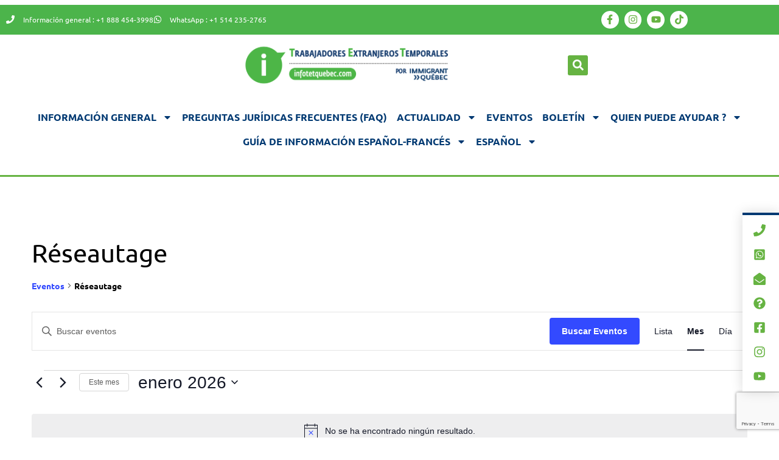

--- FILE ---
content_type: text/html; charset=UTF-8
request_url: https://www.infotetquebec.com/es/evenements/category/reseautage-es/
body_size: 34252
content:
<!DOCTYPE html>
<html lang="es-ES">
<head>
<meta charset="UTF-8">
<meta name="viewport" content="width=device-width, initial-scale=1.0, viewport-fit=cover" />		<link rel='stylesheet' id='tribe-events-views-v2-bootstrap-datepicker-styles-css' href='https://www.infotetquebec.com/wp-content/plugins/the-events-calendar/vendor/bootstrap-datepicker/css/bootstrap-datepicker.standalone.min.css?ver=06:36:14' media='all' />
<link rel='stylesheet' id='tec-variables-skeleton-css' href='https://www.infotetquebec.com/wp-content/plugins/the-events-calendar/common/build/css/variables-skeleton.css?ver=06:36:14' media='all' />
<link rel='stylesheet' id='tribe-common-skeleton-style-css' href='https://www.infotetquebec.com/wp-content/plugins/the-events-calendar/common/build/css/common-skeleton.css?ver=06:36:14' media='all' />
<link rel='stylesheet' id='tribe-tooltipster-css-css' href='https://www.infotetquebec.com/wp-content/plugins/the-events-calendar/common/vendor/tooltipster/tooltipster.bundle.min.css?ver=06:36:14' media='all' />
<link rel='stylesheet' id='tribe-events-views-v2-skeleton-css' href='https://www.infotetquebec.com/wp-content/plugins/the-events-calendar/build/css/views-skeleton.css?ver=06:36:14' media='all' />
<link rel='stylesheet' id='tec-variables-full-css' href='https://www.infotetquebec.com/wp-content/plugins/the-events-calendar/common/build/css/variables-full.css?ver=06:36:14' media='all' />
<link rel='stylesheet' id='tribe-common-full-style-css' href='https://www.infotetquebec.com/wp-content/plugins/the-events-calendar/common/build/css/common-full.css?ver=06:36:14' media='all' />
<link rel='stylesheet' id='tribe-events-views-v2-full-css' href='https://www.infotetquebec.com/wp-content/plugins/the-events-calendar/build/css/views-full.css?ver=06:36:14' media='all' />
<link rel='stylesheet' id='tribe-events-views-v2-print-css' href='https://www.infotetquebec.com/wp-content/plugins/the-events-calendar/build/css/views-print.css?ver=06:36:14' media='print' />
<meta name='robots' content='index, follow, max-image-preview:large, max-snippet:-1, max-video-preview:-1' />
<!-- Etiqueta de Google (gtag.js) modo de consentimiento dataLayer añadido por Site Kit -->
<script id="google_gtagjs-js-consent-mode-data-layer">
window.dataLayer = window.dataLayer || [];function gtag(){dataLayer.push(arguments);}
gtag('consent', 'default', {"ad_personalization":"denied","ad_storage":"denied","ad_user_data":"denied","analytics_storage":"denied","functionality_storage":"denied","security_storage":"denied","personalization_storage":"denied","region":["AT","BE","BG","CH","CY","CZ","DE","DK","EE","ES","FI","FR","GB","GR","HR","HU","IE","IS","IT","LI","LT","LU","LV","MT","NL","NO","PL","PT","RO","SE","SI","SK"],"wait_for_update":500});
window._googlesitekitConsentCategoryMap = {"statistics":["analytics_storage"],"marketing":["ad_storage","ad_user_data","ad_personalization"],"functional":["functionality_storage","security_storage"],"preferences":["personalization_storage"]};
window._googlesitekitConsents = {"ad_personalization":"denied","ad_storage":"denied","ad_user_data":"denied","analytics_storage":"denied","functionality_storage":"denied","security_storage":"denied","personalization_storage":"denied","region":["AT","BE","BG","CH","CY","CZ","DE","DK","EE","ES","FI","FR","GB","GR","HR","HU","IE","IS","IT","LI","LT","LU","LV","MT","NL","NO","PL","PT","RO","SE","SI","SK"],"wait_for_update":500};
</script>
<!-- Fin de la etiqueta Google (gtag.js) modo de consentimiento dataLayer añadido por Site Kit -->
<!-- This site is optimized with the Yoast SEO plugin v26.8 - https://yoast.com/product/yoast-seo-wordpress/ -->
<title>Eventos en enero 2026 &#8250; Réseautage &#8250; </title>
<link rel="canonical" href="https://www.infotetquebec.com/es/events/category/reseautage-es/" />
<meta property="og:locale" content="es_ES" />
<meta property="og:type" content="website" />
<meta property="og:url" content="https://www.infotetquebec.com/es/events/category/reseautage-es/" />
<meta property="og:site_name" content="Infotetquebec" />
<meta name="twitter:card" content="summary_large_image" />
<script type="application/ld+json" class="yoast-schema-graph">{"@context":"https://schema.org","@graph":[{"@type":"CollectionPage","@id":"https://www.infotetquebec.com/es/events/category/reseautage-es/","url":"https://www.infotetquebec.com/es/events/category/reseautage-es/","name":"","isPartOf":{"@id":"https://www.infotetquebec.com/es/#website"},"primaryImageOfPage":{"@id":"https://www.infotetquebec.com/es/events/category/reseautage-es/#primaryimage"},"image":{"@id":"https://www.infotetquebec.com/es/events/category/reseautage-es/#primaryimage"},"thumbnailUrl":"https://www.infotetquebec.com/wp-content/uploads/2025/05/Promotion-activite-en-Gaspesie-FB.webp","breadcrumb":{"@id":"https://www.infotetquebec.com/es/events/category/reseautage-es/#breadcrumb"},"inLanguage":"es"},{"@type":"ImageObject","inLanguage":"es","@id":"https://www.infotetquebec.com/es/events/category/reseautage-es/#primaryimage","url":"https://www.infotetquebec.com/wp-content/uploads/2025/05/Promotion-activite-en-Gaspesie-FB.webp","contentUrl":"https://www.infotetquebec.com/wp-content/uploads/2025/05/Promotion-activite-en-Gaspesie-FB.webp","width":1920,"height":1080},{"@type":"BreadcrumbList","@id":"https://www.infotetquebec.com/es/events/category/reseautage-es/#breadcrumb","itemListElement":[{"@type":"ListItem","position":1,"name":"Accueil","item":"https://www.infotetquebec.com/es/"},{"@type":"ListItem","position":2,"name":"Réseautage"}]},{"@type":"WebSite","@id":"https://www.infotetquebec.com/es/#website","url":"https://www.infotetquebec.com/es/","name":"Infotetquebec","description":"Info et soutien aux TET","publisher":{"@id":"https://www.infotetquebec.com/es/#organization"},"potentialAction":[{"@type":"SearchAction","target":{"@type":"EntryPoint","urlTemplate":"https://www.infotetquebec.com/es/?s={search_term_string}"},"query-input":{"@type":"PropertyValueSpecification","valueRequired":true,"valueName":"search_term_string"}}],"inLanguage":"es"},{"@type":"Organization","@id":"https://www.infotetquebec.com/es/#organization","name":"InfoTETQuebec","url":"https://www.infotetquebec.com/es/","logo":{"@type":"ImageObject","inLanguage":"es","@id":"https://www.infotetquebec.com/es/#/schema/logo/image/","url":"https://www.infotetquebec.com/wp-content/uploads/2021/02/cropped-IMQC_TET_Favicon_Fav-Icon_Fav-Icon-1.png","contentUrl":"https://www.infotetquebec.com/wp-content/uploads/2021/02/cropped-IMQC_TET_Favicon_Fav-Icon_Fav-Icon-1.png","width":512,"height":512,"caption":"InfoTETQuebec"},"image":{"@id":"https://www.infotetquebec.com/es/#/schema/logo/image/"},"sameAs":["https://www.facebook.com/profile.php?id=100089616676260"]},{"@type":"Event","name":"Saint-Basile, QC/Futbol interior por los TET","description":"Saint-Basile, QC/Futbol interior por los TET 📍Centre Ernest-J.-Papillon, Rue Sainte Angélique, Saint-Basile, QC, Canada   📅 Todos los domingos de enero, febrero, marzo y abril 2026. 🕐 18:30-20:30 hrs. 👉 Esta actividad está dirigida a trabajadores extranjeros temporales (con permiso de trabajo cerrado). Por favor, siga las instrucciones indicadas en el cartel del evento y... <a class=\"more-link\" href=\"https://www.infotetquebec.com/es/event/rencontre-festive-des-travailleurs-mexicains-et-guatemalteques-du-secteur-des-peches/\">Leer más</a>","image":{"@type":"ImageObject","inLanguage":"es","@id":"https://www.infotetquebec.com/es/event/saint-basile-qc-futbol-interior-por-los-tet-13/#primaryimage","url":"https://www.infotetquebec.com/wp-content/uploads/2026/01/FUTSAL-ST-BASILE-HIVER-2026_-ESP.png","contentUrl":"https://www.infotetquebec.com/wp-content/uploads/2026/01/FUTSAL-ST-BASILE-HIVER-2026_-ESP.png","width":940,"height":788},"url":"https://www.infotetquebec.com/es/event/saint-basile-qc-futbol-interior-por-los-tet-13/","eventAttendanceMode":"https://schema.org/OfflineEventAttendanceMode","eventStatus":"https://schema.org/EventScheduled","startDate":"2026-01-04T18:30:00-05:00","endDate":"2026-01-04T20:30:00-05:00","location":{"@type":"Place","name":"Centre Ernest-J.-Papillon, Rue Sainte Angélique, Saint-Basile, QC, Canada","description":"","url":"","address":{"@type":"PostalAddress"},"telephone":"","sameAs":""},"organizer":{"@type":"Person","name":"Acces travail Portneuf","description":"","url":"https://accestravailportneuf.com/","telephone":"+1 581 821-0607","email":""},"@id":"https://www.infotetquebec.com/es/event/saint-basile-qc-futbol-interior-por-los-tet-13/#event"},{"@type":"Event","name":"Témiscouata-sur-le-Lac, QC/ Noches de Volleyball para los TET.","description":"Témiscouata-sur-le-Lac, QC/ Noches de Volleyball para los TET. 📍201 Rue Jacques-Dubé, Témiscouata-sur-le-Lac, QC G0L 1X0 📅 09-16-23 y 30 enero-2026 🕐 19h00-21h00  👉 Esta actividad está dirigida a trabajadores extranjeros temporales (con permiso de trabajo cerrado). Por favor, siga las instrucciones indicadas en el cartel del evento y contacte al organizador. ","image":{"@type":"ImageObject","inLanguage":"es","@id":"https://www.infotetquebec.com/es/event/temiscouata-sur-le-lac-qc-noches-de-volleyball-para-los-tet/#primaryimage","url":"https://www.infotetquebec.com/wp-content/uploads/2025/12/Volleyball-Janvier-ESN_page-0001-scaled.jpg","contentUrl":"https://www.infotetquebec.com/wp-content/uploads/2025/12/Volleyball-Janvier-ESN_page-0001-scaled.jpg","width":1440,"height":2560},"url":"https://www.infotetquebec.com/es/event/temiscouata-sur-le-lac-qc-noches-de-volleyball-para-los-tet/","eventAttendanceMode":"https://schema.org/OfflineEventAttendanceMode","eventStatus":"https://schema.org/EventScheduled","startDate":"2026-01-09T19:00:00-05:00","endDate":"2026-01-09T21:00:00-05:00","location":{"@type":"Place","name":"201 Rue Jacques-Dubé, Témiscouata-sur-le-Lac, QC G0L 1X0","description":"","url":"","address":{"@type":"PostalAddress"},"telephone":"","sameAs":""},"organizer":{"@type":"Person","name":"Service Accès Emploi Bas-Saint-Laurent","description":"","url":"https://www.infotetquebec.com/service-acces-emploi/","telephone":"+1418 855-2777","email":""},"@id":"https://www.infotetquebec.com/es/event/temiscouata-sur-le-lac-qc-noches-de-volleyball-para-los-tet/#event"},{"@type":"Event","name":"Coaticook, QC/Futbol en Coaticook para los TET","description":"Coaticook, QC/Futbol en Coaticook para los TET 📍 497 Rue Saint-Jean-Baptiste, Coaticook, QC J1A 1G1, Canada 📅 Todos los viernes del  9 de enero al 27 de marzo 2026. 🕐 19:00-21:00 horas 👉 Esta actividad está dirigida a trabajadores extranjeros temporales (con permiso de trabajo cerrado). Por favor, siga las instrucciones indicadas en el cartel... <a class=\"more-link\" href=\"https://www.infotetquebec.com/es/event/rencontre-festive-des-travailleurs-mexicains-et-guatemalteques-du-secteur-des-peches/\">Leer más</a>","image":{"@type":"ImageObject","inLanguage":"es","@id":"https://www.infotetquebec.com/es/event/coaticook-qc-futbol-en-coaticook-para-los-tet-13/#primaryimage","url":"https://www.infotetquebec.com/wp-content/uploads/2026/01/EOS-Soccer-Coaticook-interieur-2026-es.png","contentUrl":"https://www.infotetquebec.com/wp-content/uploads/2026/01/EOS-Soccer-Coaticook-interieur-2026-es.png","width":1058,"height":887},"url":"https://www.infotetquebec.com/es/event/coaticook-qc-futbol-en-coaticook-para-los-tet-13/","eventAttendanceMode":"https://schema.org/OfflineEventAttendanceMode","eventStatus":"https://schema.org/EventScheduled","startDate":"2026-01-09T19:00:00-05:00","endDate":"2026-01-09T21:00:00-05:00","location":{"@type":"Place","name":"497 Rue Saint-Jean-Baptiste, Coaticook, QC J1A 1G1, Canada","description":"","url":"","address":{"@type":"PostalAddress"},"telephone":"","sameAs":""},"organizer":{"@type":"Person","name":"AIDE","description":"","url":"","telephone":"","email":""},"@id":"https://www.infotetquebec.com/es/event/coaticook-qc-futbol-en-coaticook-para-los-tet-13/#event"},{"@type":"Event","name":"Sainte-Anne-de-Beaupré, QC/ Celebración del Año Nuevo para los TET.","description":"Sainte-Anne-de-Beaupré, QC/ Celebración del Año Nuevo para los TET. 📍10000 Boulevard Sainte-Anne, Sainte-Anne-de-Beaupré, QC, Canada 📅 10-enero-2026 🕐 18h00-22h00  👉 Esta actividad está dirigida a trabajadores extranjeros temporales (con permiso de trabajo cerrado). Por favor, siga las instrucciones indicadas en el cartel del evento y contacte al organizador. ","image":{"@type":"ImageObject","inLanguage":"es","@id":"https://www.infotetquebec.com/es/event/sainte-anne-de-beaupre-qc-celebracion-del-ano-nuevo-para-los-tet/#primaryimage","url":"https://www.infotetquebec.com/wp-content/uploads/2026/01/6.jpg","contentUrl":"https://www.infotetquebec.com/wp-content/uploads/2026/01/6.jpg","width":1080,"height":1350},"url":"https://www.infotetquebec.com/es/event/sainte-anne-de-beaupre-qc-celebracion-del-ano-nuevo-para-los-tet/","eventAttendanceMode":"https://schema.org/OfflineEventAttendanceMode","eventStatus":"https://schema.org/EventScheduled","startDate":"2026-01-10T18:00:00-05:00","endDate":"2026-01-10T22:00:00-05:00","location":{"@type":"Place","name":"10000 Boulevard Sainte-Anne, Sainte-Anne-de-Beaupré, QC, Canada","description":"","url":"","address":{"@type":"PostalAddress"},"telephone":"","sameAs":""},"organizer":{"@type":"Person","name":"Services de Main d&#8217;oeuvre L&#8217;Appui","description":"","url":"https://www.cje-appui.qc.ca/","telephone":"1-877-702-7784","email":"in&#102;&#111;&#64;&#99;&#106;e&#45;app&#117;i.qc.&#99;a"},"offers":{"@type":"Offer","price":"0","priceCurrency":"CAD","url":"https://www.infotetquebec.com/es/event/sainte-anne-de-beaupre-qc-celebracion-del-ano-nuevo-para-los-tet/","category":"primary","availability":"inStock","validFrom":"1970-01-01T00:00:00+00:00"},"@id":"https://www.infotetquebec.com/es/event/sainte-anne-de-beaupre-qc-celebracion-del-ano-nuevo-para-los-tet/#event"},{"@type":"Event","name":"Saint-Basile, QC/Futbol interior por los TET","description":"Saint-Basile, QC/Futbol interior por los TET 📍Centre Ernest-J.-Papillon, Rue Sainte Angélique, Saint-Basile, QC, Canada   📅 Todos los domingos de enero, febrero, marzo y abril 2026. 🕐 18:30-20:30 hrs. 👉 Esta actividad está dirigida a trabajadores extranjeros temporales (con permiso de trabajo cerrado). Por favor, siga las instrucciones indicadas en el cartel del evento y... <a class=\"more-link\" href=\"https://www.infotetquebec.com/es/event/rencontre-festive-des-travailleurs-mexicains-et-guatemalteques-du-secteur-des-peches/\">Leer más</a>","image":{"@type":"ImageObject","inLanguage":"es","@id":"https://www.infotetquebec.com/es/event/saint-basile-qc-futbol-interior-por-los-tet-14/#primaryimage","url":"https://www.infotetquebec.com/wp-content/uploads/2026/01/FUTSAL-ST-BASILE-HIVER-2026_-ESP.png","contentUrl":"https://www.infotetquebec.com/wp-content/uploads/2026/01/FUTSAL-ST-BASILE-HIVER-2026_-ESP.png","width":940,"height":788},"url":"https://www.infotetquebec.com/es/event/saint-basile-qc-futbol-interior-por-los-tet-14/","eventAttendanceMode":"https://schema.org/OfflineEventAttendanceMode","eventStatus":"https://schema.org/EventScheduled","startDate":"2026-01-11T18:30:00-05:00","endDate":"2026-01-11T20:30:00-05:00","location":{"@type":"Place","name":"Centre Ernest-J.-Papillon, Rue Sainte Angélique, Saint-Basile, QC, Canada","description":"","url":"","address":{"@type":"PostalAddress"},"telephone":"","sameAs":""},"organizer":{"@type":"Person","name":"Acces travail Portneuf","description":"","url":"https://accestravailportneuf.com/","telephone":"+1 581 821-0607","email":""},"@id":"https://www.infotetquebec.com/es/event/saint-basile-qc-futbol-interior-por-los-tet-14/#event"},{"@type":"Event","name":"Sainte-Sophie, QC / Presentación de las Laurentides – consejos prácticos para los TET","description":"Sainte-Sophie, QC / Presentación de las Laurentides – consejos prácticos para los TET 📍 2743 Boulevard Ste Sophie, Sainte-Sophie, QC J5J 2V3, Canadá AIRE DE JUEGOS SAVOURA SAINTE-SOPHIE 📅 14 de enero de 2026🕐 18:30 – 20:30 Presentación de las Laurentides – consejos prácticos sobre transporte, gastronomía, actividades culturales, vida comunitaria ¡y mucho más! Cupos... <a class=\"more-link\" href=\"https://www.infotetquebec.com/es/event/rencontre-festive-des-travailleurs-mexicains-et-guatemalteques-du-secteur-des-peches/\">Leer más</a>","image":{"@type":"ImageObject","inLanguage":"es","@id":"https://www.infotetquebec.com/es/event/sainte-sophie-qc-presentacion-de-las-laurentides-consejos-practicos-para-los-tet/#primaryimage","url":"https://www.infotetquebec.com/wp-content/uploads/2026/01/ESP-1.jpg","contentUrl":"https://www.infotetquebec.com/wp-content/uploads/2026/01/ESP-1.jpg","width":827,"height":827},"url":"https://www.infotetquebec.com/es/event/sainte-sophie-qc-presentacion-de-las-laurentides-consejos-practicos-para-los-tet/","eventAttendanceMode":"https://schema.org/OfflineEventAttendanceMode","eventStatus":"https://schema.org/EventScheduled","startDate":"2026-01-14T18:30:00-05:00","endDate":"2026-01-14T20:30:00-05:00","location":{"@type":"Place","name":"2743 Boulevard Ste Sophie, Sainte-Sophie, QC J5J 2V3, Canada","description":"","url":"","address":{"@type":"PostalAddress"},"telephone":"","sameAs":""},"organizer":{"@type":"Person","name":"CIE Laurentides","description":"","url":"","telephone":"","email":""},"@id":"https://www.infotetquebec.com/es/event/sainte-sophie-qc-presentacion-de-las-laurentides-consejos-practicos-para-los-tet/#event"},{"@type":"Event","name":"Témiscouata-sur-le-Lac, QC/ Noches de Volleyball para los TET.","description":"Témiscouata-sur-le-Lac, QC/ Noches de Volleyball para los TET. 📍201 Rue Jacques-Dubé, Témiscouata-sur-le-Lac, QC G0L 1X0 📅 09-16-23 y 30 enero-2026 🕐 19h00-21h00  👉 Esta actividad está dirigida a trabajadores extranjeros temporales (con permiso de trabajo cerrado). Por favor, siga las instrucciones indicadas en el cartel del evento y contacte al organizador. ","image":{"@type":"ImageObject","inLanguage":"es","@id":"https://www.infotetquebec.com/es/event/temiscouata-sur-le-lac-qc-noches-de-volleyball-para-los-tet-2/#primaryimage","url":"https://www.infotetquebec.com/wp-content/uploads/2025/12/Volleyball-Janvier-ESN_page-0001-scaled.jpg","contentUrl":"https://www.infotetquebec.com/wp-content/uploads/2025/12/Volleyball-Janvier-ESN_page-0001-scaled.jpg","width":1440,"height":2560},"url":"https://www.infotetquebec.com/es/event/temiscouata-sur-le-lac-qc-noches-de-volleyball-para-los-tet-2/","eventAttendanceMode":"https://schema.org/OfflineEventAttendanceMode","eventStatus":"https://schema.org/EventScheduled","startDate":"2026-01-16T19:00:00-05:00","endDate":"2026-01-16T21:00:00-05:00","location":{"@type":"Place","name":"201 Rue Jacques-Dubé, Témiscouata-sur-le-Lac, QC G0L 1X0","description":"","url":"","address":{"@type":"PostalAddress"},"telephone":"","sameAs":""},"organizer":{"@type":"Person","name":"Service Accès Emploi Bas-Saint-Laurent","description":"","url":"https://www.infotetquebec.com/service-acces-emploi/","telephone":"+1418 855-2777","email":""},"@id":"https://www.infotetquebec.com/es/event/temiscouata-sur-le-lac-qc-noches-de-volleyball-para-los-tet-2/#event"},{"@type":"Event","name":"Coaticook, QC/Futbol en Coaticook para los TET","description":"Coaticook, QC/Futbol en Coaticook para los TET 📍 497 Rue Saint-Jean-Baptiste, Coaticook, QC J1A 1G1, Canada 📅 Todos los viernes del  9 de enero al 27 de marzo 2026. 🕐 19:00-21:00 horas 👉 Esta actividad está dirigida a trabajadores extranjeros temporales (con permiso de trabajo cerrado). Por favor, siga las instrucciones indicadas en el cartel... <a class=\"more-link\" href=\"https://www.infotetquebec.com/es/event/rencontre-festive-des-travailleurs-mexicains-et-guatemalteques-du-secteur-des-peches/\">Leer más</a>","image":{"@type":"ImageObject","inLanguage":"es","@id":"https://www.infotetquebec.com/es/event/coaticook-qc-futbol-en-coaticook-para-los-tet-14/#primaryimage","url":"https://www.infotetquebec.com/wp-content/uploads/2026/01/EOS-Soccer-Coaticook-interieur-2026-es.png","contentUrl":"https://www.infotetquebec.com/wp-content/uploads/2026/01/EOS-Soccer-Coaticook-interieur-2026-es.png","width":1058,"height":887},"url":"https://www.infotetquebec.com/es/event/coaticook-qc-futbol-en-coaticook-para-los-tet-14/","eventAttendanceMode":"https://schema.org/OfflineEventAttendanceMode","eventStatus":"https://schema.org/EventScheduled","startDate":"2026-01-16T19:00:00-05:00","endDate":"2026-01-16T21:00:00-05:00","location":{"@type":"Place","name":"497 Rue Saint-Jean-Baptiste, Coaticook, QC J1A 1G1, Canada","description":"","url":"","address":{"@type":"PostalAddress"},"telephone":"","sameAs":""},"organizer":{"@type":"Person","name":"AIDE","description":"","url":"","telephone":"","email":""},"@id":"https://www.infotetquebec.com/es/event/coaticook-qc-futbol-en-coaticook-para-los-tet-14/#event"},{"@type":"Event","name":"Saint-Basile, QC/Futbol interior por los TET","description":"Saint-Basile, QC/Futbol interior por los TET 📍Centre Ernest-J.-Papillon, Rue Sainte Angélique, Saint-Basile, QC, Canada   📅 Todos los domingos de enero, febrero, marzo y abril 2026. 🕐 18:30-20:30 hrs. 👉 Esta actividad está dirigida a trabajadores extranjeros temporales (con permiso de trabajo cerrado). Por favor, siga las instrucciones indicadas en el cartel del evento y... <a class=\"more-link\" href=\"https://www.infotetquebec.com/es/event/rencontre-festive-des-travailleurs-mexicains-et-guatemalteques-du-secteur-des-peches/\">Leer más</a>","image":{"@type":"ImageObject","inLanguage":"es","@id":"https://www.infotetquebec.com/es/event/saint-basile-qc-futbol-interior-por-los-tet-15/#primaryimage","url":"https://www.infotetquebec.com/wp-content/uploads/2026/01/FUTSAL-ST-BASILE-HIVER-2026_-ESP.png","contentUrl":"https://www.infotetquebec.com/wp-content/uploads/2026/01/FUTSAL-ST-BASILE-HIVER-2026_-ESP.png","width":940,"height":788},"url":"https://www.infotetquebec.com/es/event/saint-basile-qc-futbol-interior-por-los-tet-15/","eventAttendanceMode":"https://schema.org/OfflineEventAttendanceMode","eventStatus":"https://schema.org/EventScheduled","startDate":"2026-01-18T18:30:00-05:00","endDate":"2026-01-18T20:30:00-05:00","location":{"@type":"Place","name":"Centre Ernest-J.-Papillon, Rue Sainte Angélique, Saint-Basile, QC, Canada","description":"","url":"","address":{"@type":"PostalAddress"},"telephone":"","sameAs":""},"organizer":{"@type":"Person","name":"Acces travail Portneuf","description":"","url":"https://accestravailportneuf.com/","telephone":"+1 581 821-0607","email":""},"@id":"https://www.infotetquebec.com/es/event/saint-basile-qc-futbol-interior-por-los-tet-15/#event"},{"@type":"Event","name":"Saint-François-Xavier-de-Brompton, QC / Visita TET a la granja Porc-Saint","description":"Saint-François-Xavier-de-Brompton, QC / Visita TET a la granja Porc-Saint 📍 220 Chemin du 7e Rang, Saint-François-Xavier-de-Brompton, QC, Canadá📅 19 de enero de 2026🕐 17:30-19:30 Visita a 10 trabajadores de la granja Porc-Saint para compartir con ellos una comida tradicional y jugar juegos de mesa. 👉 Esta actividad está destinada a los trabajadores extranjeros temporales de... <a class=\"more-link\" href=\"https://www.infotetquebec.com/es/event/rencontre-festive-des-travailleurs-mexicains-et-guatemalteques-du-secteur-des-peches/\">Leer más</a>","image":{"@type":"ImageObject","inLanguage":"es","@id":"https://www.infotetquebec.com/es/event/saint-francois-xavier-de-brompton-qc-visita-tet-a-la-granja-porc-saint/#primaryimage","url":"https://www.infotetquebec.com/wp-content/uploads/2026/01/Soiree-latina-esp.png","contentUrl":"https://www.infotetquebec.com/wp-content/uploads/2026/01/Soiree-latina-esp.png","width":940,"height":788},"url":"https://www.infotetquebec.com/es/event/saint-francois-xavier-de-brompton-qc-visita-tet-a-la-granja-porc-saint/","eventAttendanceMode":"https://schema.org/OfflineEventAttendanceMode","eventStatus":"https://schema.org/EventScheduled","startDate":"2026-01-19T17:30:00-05:00","endDate":"2026-01-19T19:30:00-05:00","location":{"@type":"Place","name":"220 Chemin du 7e Rang, Saint-François-Xavier-de-Brompton, QC, Canada","description":"","url":"","address":{"@type":"PostalAddress"},"telephone":"","sameAs":""},"organizer":{"@type":"Person","name":"Actions interculturelles","description":"","url":"","telephone":"","email":""},"@id":"https://www.infotetquebec.com/es/event/saint-francois-xavier-de-brompton-qc-visita-tet-a-la-granja-porc-saint/#event"},{"@type":"Event","name":"En línea / Webinar: Taller informativo de COWAN para los TET","description":"En línea / Webinar: Taller informativo de COWAN para los TET 🌐🖥️ En línea a través de Microsoft Teams📅 20 de enero de 2026🕐 18:30 a 20:30 Taller informativo sobre las coberturas del seguro Cowan, donde descubrirás de manera clara cuáles son las coberturas de tu seguro como trabajador agrícola. Para inscribirte en el taller,... <a class=\"more-link\" href=\"https://www.infotetquebec.com/es/event/rencontre-festive-des-travailleurs-mexicains-et-guatemalteques-du-secteur-des-peches/\">Leer más</a>","image":{"@type":"ImageObject","inLanguage":"es","@id":"https://www.infotetquebec.com/es/event/en-linea-webinar-taller-informativo-de-cowan-para-los-tet/#primaryimage","url":"https://www.infotetquebec.com/wp-content/uploads/2026/01/ESP.jpg","contentUrl":"https://www.infotetquebec.com/wp-content/uploads/2026/01/ESP.jpg","width":827,"height":827},"url":"https://www.infotetquebec.com/es/event/en-linea-webinar-taller-informativo-de-cowan-para-los-tet/","eventAttendanceMode":"https://schema.org/OfflineEventAttendanceMode","eventStatus":"https://schema.org/EventScheduled","startDate":"2026-01-20T18:30:00-05:00","endDate":"2026-01-20T20:30:00-05:00","location":{"@type":"Place","name":"En ligne sur Teams","description":"","url":"","address":{"@type":"PostalAddress"},"telephone":"","sameAs":""},"organizer":{"@type":"Person","name":"CIE Laurentides","description":"","url":"","telephone":"","email":""},"@id":"https://www.infotetquebec.com/es/event/en-linea-webinar-taller-informativo-de-cowan-para-los-tet/#event"},{"@type":"Event","name":"Chambly, QC/ Actividad de fútbol para los TET.","description":"Chambly, QC/ Actividad de fútbol para los TET. 📍5 Rue des Voltigeurs, Chambly, QC J3L 2B9/ École Jacques-de Chambly 📅 22-enero-2026 🕐 19h00-20h30  👉 Esta actividad está dirigida a trabajadores extranjeros temporales (con permiso de trabajo cerrado). Por favor, siga las instrucciones indicadas en el cartel del evento y contacte al organizador.  Una actividad de... <a class=\"more-link\" href=\"https://www.infotetquebec.com/es/event/rencontre-festive-des-travailleurs-mexicains-et-guatemalteques-du-secteur-des-peches/\">Leer más</a>","image":{"@type":"ImageObject","inLanguage":"es","@id":"https://www.infotetquebec.com/es/event/chambly-qc-actividad-de-futbol-para-los-tet/#primaryimage","url":"https://www.infotetquebec.com/wp-content/uploads/2025/11/Activite-Soccer-22-janvier-2026-ESP.jpg","contentUrl":"https://www.infotetquebec.com/wp-content/uploads/2025/11/Activite-Soccer-22-janvier-2026-ESP.jpg","width":1483,"height":1920},"url":"https://www.infotetquebec.com/es/event/chambly-qc-actividad-de-futbol-para-los-tet/","eventAttendanceMode":"https://schema.org/OfflineEventAttendanceMode","eventStatus":"https://schema.org/EventScheduled","startDate":"2026-01-22T19:00:00-05:00","endDate":"2026-01-22T20:30:00-05:00","location":{"@type":"Place","name":"5 Rue des Voltigeurs, Chambly, QC J3L 2B9","description":"","url":"","address":{"@type":"PostalAddress"},"telephone":"","sameAs":""},"organizer":{"@type":"Person","name":"Intégration compétences","description":"","url":"https://integrationcompetences.ca","telephone":"514 434-3642","email":"li&#108;i&#97;&#110;&#97;sal&#103;&#97;&#100;o&#64;&#105;&#110;teg&#114;&#97;ti&#111;&#110;c&#111;&#109;&#112;&#101;&#116;e&#110;ces.&#99;&#97;"},"@id":"https://www.infotetquebec.com/es/event/chambly-qc-actividad-de-futbol-para-los-tet/#event"},{"@type":"Event","name":"Témiscouata-sur-le-Lac, QC/ Noches de Volleyball para los TET.","description":"Témiscouata-sur-le-Lac, QC/ Noches de Volleyball para los TET. 📍201 Rue Jacques-Dubé, Témiscouata-sur-le-Lac, QC G0L 1X0 📅 09-16-23 y 30 enero-2026 🕐 19h00-21h00  👉 Esta actividad está dirigida a trabajadores extranjeros temporales (con permiso de trabajo cerrado). Por favor, siga las instrucciones indicadas en el cartel del evento y contacte al organizador. ","image":{"@type":"ImageObject","inLanguage":"es","@id":"https://www.infotetquebec.com/es/event/temiscouata-sur-le-lac-qc-noches-de-volleyball-para-los-tet-3/#primaryimage","url":"https://www.infotetquebec.com/wp-content/uploads/2025/12/Volleyball-Janvier-ESN_page-0001-scaled.jpg","contentUrl":"https://www.infotetquebec.com/wp-content/uploads/2025/12/Volleyball-Janvier-ESN_page-0001-scaled.jpg","width":1440,"height":2560},"url":"https://www.infotetquebec.com/es/event/temiscouata-sur-le-lac-qc-noches-de-volleyball-para-los-tet-3/","eventAttendanceMode":"https://schema.org/OfflineEventAttendanceMode","eventStatus":"https://schema.org/EventScheduled","startDate":"2026-01-23T19:00:00-05:00","endDate":"2026-01-23T21:00:00-05:00","location":{"@type":"Place","name":"201 Rue Jacques-Dubé, Témiscouata-sur-le-Lac, QC G0L 1X0","description":"","url":"","address":{"@type":"PostalAddress"},"telephone":"","sameAs":""},"organizer":{"@type":"Person","name":"Service Accès Emploi Bas-Saint-Laurent","description":"","url":"https://www.infotetquebec.com/service-acces-emploi/","telephone":"+1418 855-2777","email":""},"@id":"https://www.infotetquebec.com/es/event/temiscouata-sur-le-lac-qc-noches-de-volleyball-para-los-tet-3/#event"},{"@type":"Event","name":"Coaticook, QC/Futbol en Coaticook para los TET","description":"Coaticook, QC/Futbol en Coaticook para los TET 📍 497 Rue Saint-Jean-Baptiste, Coaticook, QC J1A 1G1, Canada 📅 Todos los viernes del  9 de enero al 27 de marzo 2026. 🕐 19:00-21:00 horas 👉 Esta actividad está dirigida a trabajadores extranjeros temporales (con permiso de trabajo cerrado). Por favor, siga las instrucciones indicadas en el cartel... <a class=\"more-link\" href=\"https://www.infotetquebec.com/es/event/rencontre-festive-des-travailleurs-mexicains-et-guatemalteques-du-secteur-des-peches/\">Leer más</a>","image":{"@type":"ImageObject","inLanguage":"es","@id":"https://www.infotetquebec.com/es/event/coaticook-qc-futbol-en-coaticook-para-los-tet-15/#primaryimage","url":"https://www.infotetquebec.com/wp-content/uploads/2026/01/EOS-Soccer-Coaticook-interieur-2026-es.png","contentUrl":"https://www.infotetquebec.com/wp-content/uploads/2026/01/EOS-Soccer-Coaticook-interieur-2026-es.png","width":1058,"height":887},"url":"https://www.infotetquebec.com/es/event/coaticook-qc-futbol-en-coaticook-para-los-tet-15/","eventAttendanceMode":"https://schema.org/OfflineEventAttendanceMode","eventStatus":"https://schema.org/EventScheduled","startDate":"2026-01-23T19:00:00-05:00","endDate":"2026-01-23T21:00:00-05:00","location":{"@type":"Place","name":"497 Rue Saint-Jean-Baptiste, Coaticook, QC J1A 1G1, Canada","description":"","url":"","address":{"@type":"PostalAddress"},"telephone":"","sameAs":""},"organizer":{"@type":"Person","name":"AIDE","description":"","url":"","telephone":"","email":""},"@id":"https://www.infotetquebec.com/es/event/coaticook-qc-futbol-en-coaticook-para-los-tet-15/#event"},{"@type":"Event","name":"Sherbrooke, QC / Juego de láser en Sherbrooke para los TET","description":"Sherbrooke, QC / Juego de láser en Sherbrooke para los TET 📍 1201 12e Avenue Nord, Sherbrooke, QC, Canadá📅 25 de enero de 2026🕐 14:30-16:30 Invitación para los trabajadores extranjeros de la región de Sherbrooke a participar en un juego de láser. 👉 Esta actividad está destinada a los trabajadores extranjeros temporales. Por favor, siga... <a class=\"more-link\" href=\"https://www.infotetquebec.com/es/event/rencontre-festive-des-travailleurs-mexicains-et-guatemalteques-du-secteur-des-peches/\">Leer más</a>","image":{"@type":"ImageObject","inLanguage":"es","@id":"https://www.infotetquebec.com/es/event/sherbrooke-qc-juego-de-laser-en-sherbrooke-para-los-tet/#primaryimage","url":"https://www.infotetquebec.com/wp-content/uploads/2026/01/Jeu-laser-esp.png","contentUrl":"https://www.infotetquebec.com/wp-content/uploads/2026/01/Jeu-laser-esp.png","width":940,"height":788},"url":"https://www.infotetquebec.com/es/event/sherbrooke-qc-juego-de-laser-en-sherbrooke-para-los-tet/","eventAttendanceMode":"https://schema.org/OfflineEventAttendanceMode","eventStatus":"https://schema.org/EventScheduled","startDate":"2026-01-25T14:30:00-05:00","endDate":"2026-01-25T16:30:00-05:00","location":{"@type":"Place","name":"1201 12e Avenue Nord, Sherbrooke, QC, Canada","description":"","url":"","address":{"@type":"PostalAddress"},"telephone":"","sameAs":""},"organizer":{"@type":"Person","name":"AIDE","description":"","url":"","telephone":"","email":""},"@id":"https://www.infotetquebec.com/es/event/sherbrooke-qc-juego-de-laser-en-sherbrooke-para-los-tet/#event"},{"@type":"Event","name":"Saint-Basile, QC/Futbol interior por los TET","description":"Saint-Basile, QC/Futbol interior por los TET 📍Centre Ernest-J.-Papillon, Rue Sainte Angélique, Saint-Basile, QC, Canada   📅 Todos los domingos de enero, febrero, marzo y abril 2026. 🕐 18:30-20:30 hrs. 👉 Esta actividad está dirigida a trabajadores extranjeros temporales (con permiso de trabajo cerrado). Por favor, siga las instrucciones indicadas en el cartel del evento y... <a class=\"more-link\" href=\"https://www.infotetquebec.com/es/event/rencontre-festive-des-travailleurs-mexicains-et-guatemalteques-du-secteur-des-peches/\">Leer más</a>","image":{"@type":"ImageObject","inLanguage":"es","@id":"https://www.infotetquebec.com/es/event/saint-basile-qc-futbol-interior-por-los-tet-16/#primaryimage","url":"https://www.infotetquebec.com/wp-content/uploads/2026/01/FUTSAL-ST-BASILE-HIVER-2026_-ESP.png","contentUrl":"https://www.infotetquebec.com/wp-content/uploads/2026/01/FUTSAL-ST-BASILE-HIVER-2026_-ESP.png","width":940,"height":788},"url":"https://www.infotetquebec.com/es/event/saint-basile-qc-futbol-interior-por-los-tet-16/","eventAttendanceMode":"https://schema.org/OfflineEventAttendanceMode","eventStatus":"https://schema.org/EventScheduled","startDate":"2026-01-25T18:30:00-05:00","endDate":"2026-01-25T20:30:00-05:00","location":{"@type":"Place","name":"Centre Ernest-J.-Papillon, Rue Sainte Angélique, Saint-Basile, QC, Canada","description":"","url":"","address":{"@type":"PostalAddress"},"telephone":"","sameAs":""},"organizer":{"@type":"Person","name":"Acces travail Portneuf","description":"","url":"https://accestravailportneuf.com/","telephone":"+1 581 821-0607","email":""},"@id":"https://www.infotetquebec.com/es/event/saint-basile-qc-futbol-interior-por-los-tet-16/#event"},{"@type":"Event","name":"Sept-Îles, QC / Sesión informativa sobre impuestos para TET","description":"Sept-Îles, QC / Sesión informativa sobre impuestos para TET 📍 500 Av. Jolliet, Sept-Îles, QC G4R 1X6 – Biblioteca Louis-Ange-Santerre📅 27 de enero de 2026🕐 18:00-20:00 Sesión informativa sobre impuestos 👉 Esta actividad está dirigida a los trabajadores extranjeros temporales (TET). Por favor, siga las instrucciones indicadas en el cartel y contacte al organizador.","image":{"@type":"ImageObject","inLanguage":"es","@id":"https://www.infotetquebec.com/es/event/sept-iles-qc-sesion-informativa-sobre-impuestos-para-tet/#primaryimage","url":"https://www.infotetquebec.com/wp-content/uploads/2026/01/SEANCE-DINFORMATIONS-SUR-LES-IMPOTS-ES-1.png","contentUrl":"https://www.infotetquebec.com/wp-content/uploads/2026/01/SEANCE-DINFORMATIONS-SUR-LES-IMPOTS-ES-1.png","width":2304,"height":1728},"url":"https://www.infotetquebec.com/es/event/sept-iles-qc-sesion-informativa-sobre-impuestos-para-tet/","eventAttendanceMode":"https://schema.org/OfflineEventAttendanceMode","eventStatus":"https://schema.org/EventScheduled","startDate":"2026-01-27T18:00:00-05:00","endDate":"2026-01-27T20:00:00-05:00","location":{"@type":"Place","name":"500 Av. Jolliet, Sept-Îles, QC G4R 1X6–","description":"","url":"","address":{"@type":"PostalAddress"},"telephone":"","sameAs":""},"organizer":{"@type":"Person","name":"Alpha Lira","description":"","url":"https://centrealphalira.org/","telephone":"","email":""},"@id":"https://www.infotetquebec.com/es/event/sept-iles-qc-sesion-informativa-sobre-impuestos-para-tet/#event"},{"@type":"Event","name":"Programa de radio para los TET / Sesión informativa sobre los servicios del proyecto para los TET / 96.7 CING FM","description":"Programa de radio para los TET / Sesión informativa sobre los servicios del proyecto para los TET / 96.7 CING FM 📻 96.7 CING FM📅 27 de enero de 2026🕐 18:00–19:00 👉 Esta actividad está dirigida a los trabajadores extranjeros temporales. Sesión informativa sobre los servicios del proyecto para los TET Programa de radio en... <a class=\"more-link\" href=\"https://www.infotetquebec.com/es/event/rencontre-festive-des-travailleurs-mexicains-et-guatemalteques-du-secteur-des-peches/\">Leer más</a>","image":{"@type":"ImageObject","inLanguage":"es","@id":"https://www.infotetquebec.com/es/event/programa-de-radio-para-los-tet-sesion-informativa-sobre-los-servicios-del-proyecto-para-los-tet-96-7-cing-fm-5/#primaryimage","url":"https://www.infotetquebec.com/wp-content/uploads/2026/01/CIGN-FM-96.7-Radio-cooperative-de-Coaticook-es.png","contentUrl":"https://www.infotetquebec.com/wp-content/uploads/2026/01/CIGN-FM-96.7-Radio-cooperative-de-Coaticook-es.png","width":940,"height":788},"url":"https://www.infotetquebec.com/es/event/programa-de-radio-para-los-tet-sesion-informativa-sobre-los-servicios-del-proyecto-para-los-tet-96-7-cing-fm-5/","eventAttendanceMode":"https://schema.org/OfflineEventAttendanceMode","eventStatus":"https://schema.org/EventScheduled","startDate":"2026-01-27T18:00:00-05:00","endDate":"2026-01-27T19:00:00-05:00","location":{"@type":"Place","name":"À la radio, CIGN FM 96,7","description":"","url":"","address":{"@type":"PostalAddress","addressLocality":"Coaticook","addressRegion":"Québec","addressCountry":"Canada"},"telephone":"","sameAs":""},"organizer":{"@type":"Person","name":"AIDE","description":"","url":"","telephone":"","email":""},"@id":"https://www.infotetquebec.com/es/event/programa-de-radio-para-los-tet-sesion-informativa-sobre-los-servicios-del-proyecto-para-los-tet-96-7-cing-fm-5/#event"},{"@type":"Event","name":"Sainte-Anne-de-Beaupré, QC / Iniciación al patinaje para TET","description":"Sainte-Anne-de-Beaupré, QC / Iniciación al patinaje para TET 📍 10000 Bd Sainte-Anne, Sainte-Anne-de-Beaupré, QC G0A 3C0📅 28 de enero de 2026🕐 18:30–20:30 Clase de aprendizaje de patinaje para personas recién llegadas. Para inscribirse:https://lepointdevente.com/billets/N0A260128002?LANG=FR 👉 Esta actividad está dirigida a trabajadores extranjeros temporales (TET). Por favor, siga las instrucciones indicadas en el afiche y comuníquese con... <a class=\"more-link\" href=\"https://www.infotetquebec.com/es/event/rencontre-festive-des-travailleurs-mexicains-et-guatemalteques-du-secteur-des-peches/\">Leer más</a>","image":{"@type":"ImageObject","inLanguage":"es","@id":"https://www.infotetquebec.com/es/event/saint-joachim-de-courval-qc-iniciacion-al-patinaje-para-tet/#primaryimage","url":"https://www.infotetquebec.com/wp-content/uploads/2026/01/Visuel-Immigrant-quebec-es.png","contentUrl":"https://www.infotetquebec.com/wp-content/uploads/2026/01/Visuel-Immigrant-quebec-es.png","width":1080,"height":1350},"url":"https://www.infotetquebec.com/es/event/saint-joachim-de-courval-qc-iniciacion-al-patinaje-para-tet/","eventAttendanceMode":"https://schema.org/OfflineEventAttendanceMode","eventStatus":"https://schema.org/EventScheduled","startDate":"2026-01-28T18:30:00-05:00","endDate":"2026-01-28T20:30:00-05:00","location":{"@type":"Place","name":"10000 Bd Sainte-Anne. Sainte-Anne-de-Beaupré, QC G0A 3C0","description":"","url":"","address":{"@type":"PostalAddress"},"telephone":"","sameAs":""},"organizer":{"@type":"Person","name":"Services de Main d&#8217;oeuvre L&#8217;Appui","description":"","url":"https://www.cje-appui.qc.ca/","telephone":"1-877-702-7784","email":"&#105;&#110;&#102;o&#64;cj&#101;-a&#112;p&#117;i&#46;qc.&#99;&#97;"},"@id":"https://www.infotetquebec.com/es/event/saint-joachim-de-courval-qc-iniciacion-al-patinaje-para-tet/#event"},{"@type":"Event","name":"Granby, QC / Sesión de información “Derechos y obligaciones de los inquilinos” para TET","description":"Granby, QC / Sesión de información “Derechos y obligaciones de los inquilinos” para TET 📍 279 Rue Principale, Granby, QC, Canadá📅 30 de enero de 2026🕐 17:45 – 20:00 Es fundamental que los trabajadores extranjeros conozcan sus derechos y obligaciones como inquilinos en Quebec para evitar situaciones abusivas y tomar decisiones informadas. Esta sesión de... <a class=\"more-link\" href=\"https://www.infotetquebec.com/es/event/rencontre-festive-des-travailleurs-mexicains-et-guatemalteques-du-secteur-des-peches/\">Leer más</a>","image":{"@type":"ImageObject","inLanguage":"es","@id":"https://www.infotetquebec.com/es/event/granby-qc-sesion-de-informacion-derechos-y-obligaciones-de-los-inquilinos-para-tet/#primaryimage","url":"https://www.infotetquebec.com/wp-content/uploads/2026/01/Droits-et-obligations-des-locataires-espagnol.png","contentUrl":"https://www.infotetquebec.com/wp-content/uploads/2026/01/Droits-et-obligations-des-locataires-espagnol.png","width":1080,"height":1080},"url":"https://www.infotetquebec.com/es/event/granby-qc-sesion-de-informacion-derechos-y-obligaciones-de-los-inquilinos-para-tet/","eventAttendanceMode":"https://schema.org/OfflineEventAttendanceMode","eventStatus":"https://schema.org/EventScheduled","startDate":"2026-01-30T17:45:00-05:00","endDate":"2026-01-30T20:00:00-05:00","location":{"@type":"Place","name":"279 Rue Principale, Granby, QC, Canada","description":"","url":"","address":{"@type":"PostalAddress"},"telephone":"","sameAs":""},"organizer":{"@type":"Person","name":"Granby Industriel","description":"","url":"https://www.infotetquebec.com/granby-industriel-2/","telephone":"+1 (450) 777-2707 #2622","email":"g&#97;.&#98;&#114;&#97;&#110;&#100;&#64;g&#114;&#97;n&#98;y-in&#100;u&#115;trie&#108;&#46;&#99;o&#109;"},"@id":"https://www.infotetquebec.com/es/event/granby-qc-sesion-de-informacion-derechos-y-obligaciones-de-los-inquilinos-para-tet/#event"},{"@type":"Event","name":"Témiscouata-sur-le-Lac, QC/ Noches de Volleyball para los TET.","description":"Témiscouata-sur-le-Lac, QC/ Noches de Volleyball para los TET. 📍201 Rue Jacques-Dubé, Témiscouata-sur-le-Lac, QC G0L 1X0 📅 09-16-23 y 30 enero-2026 🕐 19h00-21h00  👉 Esta actividad está dirigida a trabajadores extranjeros temporales (con permiso de trabajo cerrado). Por favor, siga las instrucciones indicadas en el cartel del evento y contacte al organizador. ","image":{"@type":"ImageObject","inLanguage":"es","@id":"https://www.infotetquebec.com/es/event/temiscouata-sur-le-lac-qc-noches-de-volleyball-para-los-tet-4/#primaryimage","url":"https://www.infotetquebec.com/wp-content/uploads/2025/12/Volleyball-Janvier-ESN_page-0001-scaled.jpg","contentUrl":"https://www.infotetquebec.com/wp-content/uploads/2025/12/Volleyball-Janvier-ESN_page-0001-scaled.jpg","width":1440,"height":2560},"url":"https://www.infotetquebec.com/es/event/temiscouata-sur-le-lac-qc-noches-de-volleyball-para-los-tet-4/","eventAttendanceMode":"https://schema.org/OfflineEventAttendanceMode","eventStatus":"https://schema.org/EventScheduled","startDate":"2026-01-30T19:00:00-05:00","endDate":"2026-01-30T21:00:00-05:00","location":{"@type":"Place","name":"201 Rue Jacques-Dubé, Témiscouata-sur-le-Lac, QC G0L 1X0","description":"","url":"","address":{"@type":"PostalAddress"},"telephone":"","sameAs":""},"organizer":{"@type":"Person","name":"Service Accès Emploi Bas-Saint-Laurent","description":"","url":"https://www.infotetquebec.com/service-acces-emploi/","telephone":"+1418 855-2777","email":""},"@id":"https://www.infotetquebec.com/es/event/temiscouata-sur-le-lac-qc-noches-de-volleyball-para-los-tet-4/#event"},{"@type":"Event","name":"Coaticook, QC/Futbol en Coaticook para los TET","description":"Coaticook, QC/Futbol en Coaticook para los TET 📍 497 Rue Saint-Jean-Baptiste, Coaticook, QC J1A 1G1, Canada 📅 Todos los viernes del  9 de enero al 27 de marzo 2026. 🕐 19:00-21:00 horas 👉 Esta actividad está dirigida a trabajadores extranjeros temporales (con permiso de trabajo cerrado). Por favor, siga las instrucciones indicadas en el cartel... <a class=\"more-link\" href=\"https://www.infotetquebec.com/es/event/rencontre-festive-des-travailleurs-mexicains-et-guatemalteques-du-secteur-des-peches/\">Leer más</a>","image":{"@type":"ImageObject","inLanguage":"es","@id":"https://www.infotetquebec.com/es/event/coaticook-qc-futbol-en-coaticook-para-los-tet-16/#primaryimage","url":"https://www.infotetquebec.com/wp-content/uploads/2026/01/EOS-Soccer-Coaticook-interieur-2026-es.png","contentUrl":"https://www.infotetquebec.com/wp-content/uploads/2026/01/EOS-Soccer-Coaticook-interieur-2026-es.png","width":1058,"height":887},"url":"https://www.infotetquebec.com/es/event/coaticook-qc-futbol-en-coaticook-para-los-tet-16/","eventAttendanceMode":"https://schema.org/OfflineEventAttendanceMode","eventStatus":"https://schema.org/EventScheduled","startDate":"2026-01-30T19:00:00-05:00","endDate":"2026-01-30T21:00:00-05:00","location":{"@type":"Place","name":"497 Rue Saint-Jean-Baptiste, Coaticook, QC J1A 1G1, Canada","description":"","url":"","address":{"@type":"PostalAddress"},"telephone":"","sameAs":""},"organizer":{"@type":"Person","name":"AIDE","description":"","url":"","telephone":"","email":""},"@id":"https://www.infotetquebec.com/es/event/coaticook-qc-futbol-en-coaticook-para-los-tet-16/#event"}]}</script>
<!-- / Yoast SEO plugin. -->
<link rel='dns-prefetch' href='//www.googletagmanager.com' />
<link rel='dns-prefetch' href='//fonts.googleapis.com' />
<link href='https://fonts.gstatic.com' crossorigin rel='preconnect' />
<link rel="alternate" type="application/rss+xml" title="Infotetquebec &raquo; Feed" href="https://www.infotetquebec.com/es/feed/" />
<link rel="alternate" type="application/rss+xml" title="Infotetquebec &raquo; Feed de los comentarios" href="https://www.infotetquebec.com/es/comments/feed/" />
<link rel="alternate" type="text/calendar" title="Infotetquebec &raquo; iCal Feed" href="https://www.infotetquebec.com/es/events/?ical=1" />
<link rel="alternate" type="application/rss+xml" title="Infotetquebec &raquo; Eventos Feed" href="https://www.infotetquebec.com/es/events/feed/" />
<style id='wp-img-auto-sizes-contain-inline-css'>
img:is([sizes=auto i],[sizes^="auto," i]){contain-intrinsic-size:3000px 1500px}
/*# sourceURL=wp-img-auto-sizes-contain-inline-css */
</style>
<!-- <link rel='stylesheet' id='formidable-css' href='https://www.infotetquebec.com/wp-content/plugins/formidable/css/formidableforms.css?ver=06:36:16' media='all' /> -->
<!-- <link rel='stylesheet' id='wp-block-library-css' href='https://www.infotetquebec.com/wp-includes/css/dist/block-library/style.min.css?ver=06:36:16' media='all' /> -->
<link rel="stylesheet" type="text/css" href="//www.infotetquebec.com/wp-content/cache/wpfc-minified/d49xum2c/c7tff.css" media="all"/>
<style id='classic-theme-styles-inline-css'>
/*! This file is auto-generated */
.wp-block-button__link{color:#fff;background-color:#32373c;border-radius:9999px;box-shadow:none;text-decoration:none;padding:calc(.667em + 2px) calc(1.333em + 2px);font-size:1.125em}.wp-block-file__button{background:#32373c;color:#fff;text-decoration:none}
/*# sourceURL=/wp-includes/css/classic-themes.min.css */
</style>
<!-- <link rel='stylesheet' id='activecampaign-form-block-css' href='https://www.infotetquebec.com/wp-content/plugins/activecampaign-subscription-forms/activecampaign-form-block/build/style-index.css?ver=06:36:16' media='all' /> -->
<link rel="stylesheet" type="text/css" href="//www.infotetquebec.com/wp-content/cache/wpfc-minified/r1vmtum/c7tet.css" media="all"/>
<style id='pdfp-pdfposter-style-inline-css'>
.wp-block-pdfp-pdf-poster{overflow:hidden}.pdfp_wrapper .pdf{position:relative}.pdfp_wrapper.pdfp_popup_enabled .iframe_wrapper{display:none}.pdfp_wrapper.pdfp_popup_enabled .iframe_wrapper:fullscreen{display:block}.pdfp_wrapper .iframe_wrapper{height:100%;width:100%}.pdfp_wrapper .iframe_wrapper:fullscreen iframe{height:100vh!important}.pdfp_wrapper .iframe_wrapper iframe{width:100%}.pdfp_wrapper .iframe_wrapper .close{background:#fff;border:1px solid #ddd;border-radius:3px;color:#222;cursor:pointer;display:none;font-family:sans-serif;font-size:36px;line-height:100%;padding:0 7px;position:absolute;right:12px;top:35px;z-index:9999}.pdfp_wrapper .iframe_wrapper:fullscreen .close{display:block}.pdfp_wrapper .pdfp_fullscreen_close{display:none}.pdfp_wrapper.pdfp_fullscreen_opened .pdfp_fullscreen_close{align-items:center;background:#fff;border-radius:3px;color:#222;cursor:pointer;display:flex;font-size:35px;height:30px;justify-content:center;overflow:hidden;padding-bottom:4px;position:fixed;right:20px;top:20px;width:32px}.pdfp_wrapper.pdfp_fullscreen_opened .pdfp_fullscreen_overlay{background:#2229;height:100%;left:0;position:fixed;top:0;width:100%}.pdfp_wrapper.pdfp_fullscreen_opened .iframe_wrapper{display:block;height:90vh;left:50%;max-width:95%;position:fixed;top:50%;transform:translate(-50%,-50%);width:900px;z-index:99999999999}.pdfp_wrapper iframe{border:none;outline:none}.pdfp-adobe-viewer{border:1px solid #ddd;border-radius:3px;cursor:pointer;outline:none;text-decoration:none}.pdfp_download{margin-right:15px}.cta_wrapper{display:flex;gap:10px;margin-bottom:10px;text-align:left}.cta_wrapper a{text-decoration:none!important}.cta_wrapper button{cursor:pointer}.pdfp_wrapper p{margin:10px 0;text-align:center}.popout-disabled{height:50px;position:absolute;right:12px;top:12px;width:50px}.pdfp_wrapper iframe{border-bottom:10px solid #2a2a2a;box-sizing:border-box;max-width:100%}.ViewSDK_hideOverflow[data-align=center]{margin-left:auto;margin-right:auto}.ViewSDK_hideOverflow[data-align=left]{margin-right:auto}.ViewSDK_hideOverflow[data-align=right]{margin-left:auto}@media screen and (max-width:768px){.pdfp_wrapper iframe{height:calc(100vw + 120px)}}@media screen and (max-width:576px){.cta_wrapper .pdfp_download{margin-bottom:10px;margin-right:0}.cta_wrapper .pdfp_download button{margin-right:0!important}.cta_wrapper{align-items:center;display:flex;flex-direction:column}}.pdfp_social_share{z-index:9999}.pdfp_social_icon_top{margin-bottom:10px}.pdfp_social_icon_bottom,.pdfp_social_icon_top{align-items:center;display:flex;gap:10px;justify-content:center}.pdfp_social_icon_bottom{margin-top:10px}.pdfp_social_icon_left{left:0;top:-40px}.pdfp_social_icon_right{right:0;top:-40px}
.pdfp_wrapper .pdf{position:relative}.pdfp_wrapper .iframe_wrapper{height:100%;width:100%}.pdfp_wrapper .iframe_wrapper:fullscreen iframe{height:100vh!important}.pdfp_wrapper .iframe_wrapper iframe{max-width:100%;width:100%}.pdfp_wrapper .iframe_wrapper .close{background:#fff;border:1px solid #ddd;border-radius:3px;color:#222;cursor:pointer;display:none;font-family:sans-serif;font-size:36px;line-height:100%;padding:0 7px;position:absolute;right:12px;top:35px;z-index:9999}.pdfp_wrapper .iframe_wrapper:fullscreen .close{display:block}.pdfp-adobe-viewer{border:1px solid #ddd;border-radius:3px;cursor:pointer;outline:none;text-decoration:none}.pdfp_download{margin-right:15px}.cta_wrapper{margin-bottom:10px}.pdfp_wrapper p{margin:10px 0;text-align:center}.popout-disabled{height:50px;position:absolute;right:12px;top:12px;width:50px}@media screen and (max-width:768px){.pdfp_wrapper iframe{height:calc(100vw + 120px)}}.ViewSDK_hideOverflow[data-align=center]{margin-left:auto;margin-right:auto}.ViewSDK_hideOverflow[data-align=left]{margin-right:auto}.ViewSDK_hideOverflow[data-align=right]{margin-left:auto}@media screen and (max-width:768px){.pdfp_wrapper iframe{height:calc(100vw + 120px)!important;max-height:100%}}@media screen and (max-width:576px){.cta_wrapper .pdfp_download{margin-bottom:10px;margin-right:0}.cta_wrapper .pdfp_download button{margin-right:0!important}.cta_wrapper{align-items:center;display:flex;flex-direction:column}}.ViewSDK_fullScreenPDFViewer{background-color:#474747}.ViewSDK_fullScreenPDFViewer iframe{background:green;border:none;display:block;height:90%!important;margin:auto;max-width:1320px;position:relative;top:5%;width:90%!important}
/*# sourceURL=https://www.infotetquebec.com/wp-content/plugins/pdf-poster/build/blocks/pdf-poster/view.css */
</style>
<style id='global-styles-inline-css'>
:root{--wp--preset--aspect-ratio--square: 1;--wp--preset--aspect-ratio--4-3: 4/3;--wp--preset--aspect-ratio--3-4: 3/4;--wp--preset--aspect-ratio--3-2: 3/2;--wp--preset--aspect-ratio--2-3: 2/3;--wp--preset--aspect-ratio--16-9: 16/9;--wp--preset--aspect-ratio--9-16: 9/16;--wp--preset--color--black: #000000;--wp--preset--color--cyan-bluish-gray: #abb8c3;--wp--preset--color--white: #ffffff;--wp--preset--color--pale-pink: #f78da7;--wp--preset--color--vivid-red: #cf2e2e;--wp--preset--color--luminous-vivid-orange: #ff6900;--wp--preset--color--luminous-vivid-amber: #fcb900;--wp--preset--color--light-green-cyan: #7bdcb5;--wp--preset--color--vivid-green-cyan: #00d084;--wp--preset--color--pale-cyan-blue: #8ed1fc;--wp--preset--color--vivid-cyan-blue: #0693e3;--wp--preset--color--vivid-purple: #9b51e0;--wp--preset--color--theme-primary: #0073e5;--wp--preset--color--theme-secondary: #0073e5;--wp--preset--gradient--vivid-cyan-blue-to-vivid-purple: linear-gradient(135deg,rgb(6,147,227) 0%,rgb(155,81,224) 100%);--wp--preset--gradient--light-green-cyan-to-vivid-green-cyan: linear-gradient(135deg,rgb(122,220,180) 0%,rgb(0,208,130) 100%);--wp--preset--gradient--luminous-vivid-amber-to-luminous-vivid-orange: linear-gradient(135deg,rgb(252,185,0) 0%,rgb(255,105,0) 100%);--wp--preset--gradient--luminous-vivid-orange-to-vivid-red: linear-gradient(135deg,rgb(255,105,0) 0%,rgb(207,46,46) 100%);--wp--preset--gradient--very-light-gray-to-cyan-bluish-gray: linear-gradient(135deg,rgb(238,238,238) 0%,rgb(169,184,195) 100%);--wp--preset--gradient--cool-to-warm-spectrum: linear-gradient(135deg,rgb(74,234,220) 0%,rgb(151,120,209) 20%,rgb(207,42,186) 40%,rgb(238,44,130) 60%,rgb(251,105,98) 80%,rgb(254,248,76) 100%);--wp--preset--gradient--blush-light-purple: linear-gradient(135deg,rgb(255,206,236) 0%,rgb(152,150,240) 100%);--wp--preset--gradient--blush-bordeaux: linear-gradient(135deg,rgb(254,205,165) 0%,rgb(254,45,45) 50%,rgb(107,0,62) 100%);--wp--preset--gradient--luminous-dusk: linear-gradient(135deg,rgb(255,203,112) 0%,rgb(199,81,192) 50%,rgb(65,88,208) 100%);--wp--preset--gradient--pale-ocean: linear-gradient(135deg,rgb(255,245,203) 0%,rgb(182,227,212) 50%,rgb(51,167,181) 100%);--wp--preset--gradient--electric-grass: linear-gradient(135deg,rgb(202,248,128) 0%,rgb(113,206,126) 100%);--wp--preset--gradient--midnight: linear-gradient(135deg,rgb(2,3,129) 0%,rgb(40,116,252) 100%);--wp--preset--font-size--small: 12px;--wp--preset--font-size--medium: 20px;--wp--preset--font-size--large: 20px;--wp--preset--font-size--x-large: 42px;--wp--preset--font-size--normal: 18px;--wp--preset--font-size--larger: 24px;--wp--preset--spacing--20: 0.44rem;--wp--preset--spacing--30: 0.67rem;--wp--preset--spacing--40: 1rem;--wp--preset--spacing--50: 1.5rem;--wp--preset--spacing--60: 2.25rem;--wp--preset--spacing--70: 3.38rem;--wp--preset--spacing--80: 5.06rem;--wp--preset--shadow--natural: 6px 6px 9px rgba(0, 0, 0, 0.2);--wp--preset--shadow--deep: 12px 12px 50px rgba(0, 0, 0, 0.4);--wp--preset--shadow--sharp: 6px 6px 0px rgba(0, 0, 0, 0.2);--wp--preset--shadow--outlined: 6px 6px 0px -3px rgb(255, 255, 255), 6px 6px rgb(0, 0, 0);--wp--preset--shadow--crisp: 6px 6px 0px rgb(0, 0, 0);}:where(.is-layout-flex){gap: 0.5em;}:where(.is-layout-grid){gap: 0.5em;}body .is-layout-flex{display: flex;}.is-layout-flex{flex-wrap: wrap;align-items: center;}.is-layout-flex > :is(*, div){margin: 0;}body .is-layout-grid{display: grid;}.is-layout-grid > :is(*, div){margin: 0;}:where(.wp-block-columns.is-layout-flex){gap: 2em;}:where(.wp-block-columns.is-layout-grid){gap: 2em;}:where(.wp-block-post-template.is-layout-flex){gap: 1.25em;}:where(.wp-block-post-template.is-layout-grid){gap: 1.25em;}.has-black-color{color: var(--wp--preset--color--black) !important;}.has-cyan-bluish-gray-color{color: var(--wp--preset--color--cyan-bluish-gray) !important;}.has-white-color{color: var(--wp--preset--color--white) !important;}.has-pale-pink-color{color: var(--wp--preset--color--pale-pink) !important;}.has-vivid-red-color{color: var(--wp--preset--color--vivid-red) !important;}.has-luminous-vivid-orange-color{color: var(--wp--preset--color--luminous-vivid-orange) !important;}.has-luminous-vivid-amber-color{color: var(--wp--preset--color--luminous-vivid-amber) !important;}.has-light-green-cyan-color{color: var(--wp--preset--color--light-green-cyan) !important;}.has-vivid-green-cyan-color{color: var(--wp--preset--color--vivid-green-cyan) !important;}.has-pale-cyan-blue-color{color: var(--wp--preset--color--pale-cyan-blue) !important;}.has-vivid-cyan-blue-color{color: var(--wp--preset--color--vivid-cyan-blue) !important;}.has-vivid-purple-color{color: var(--wp--preset--color--vivid-purple) !important;}.has-black-background-color{background-color: var(--wp--preset--color--black) !important;}.has-cyan-bluish-gray-background-color{background-color: var(--wp--preset--color--cyan-bluish-gray) !important;}.has-white-background-color{background-color: var(--wp--preset--color--white) !important;}.has-pale-pink-background-color{background-color: var(--wp--preset--color--pale-pink) !important;}.has-vivid-red-background-color{background-color: var(--wp--preset--color--vivid-red) !important;}.has-luminous-vivid-orange-background-color{background-color: var(--wp--preset--color--luminous-vivid-orange) !important;}.has-luminous-vivid-amber-background-color{background-color: var(--wp--preset--color--luminous-vivid-amber) !important;}.has-light-green-cyan-background-color{background-color: var(--wp--preset--color--light-green-cyan) !important;}.has-vivid-green-cyan-background-color{background-color: var(--wp--preset--color--vivid-green-cyan) !important;}.has-pale-cyan-blue-background-color{background-color: var(--wp--preset--color--pale-cyan-blue) !important;}.has-vivid-cyan-blue-background-color{background-color: var(--wp--preset--color--vivid-cyan-blue) !important;}.has-vivid-purple-background-color{background-color: var(--wp--preset--color--vivid-purple) !important;}.has-black-border-color{border-color: var(--wp--preset--color--black) !important;}.has-cyan-bluish-gray-border-color{border-color: var(--wp--preset--color--cyan-bluish-gray) !important;}.has-white-border-color{border-color: var(--wp--preset--color--white) !important;}.has-pale-pink-border-color{border-color: var(--wp--preset--color--pale-pink) !important;}.has-vivid-red-border-color{border-color: var(--wp--preset--color--vivid-red) !important;}.has-luminous-vivid-orange-border-color{border-color: var(--wp--preset--color--luminous-vivid-orange) !important;}.has-luminous-vivid-amber-border-color{border-color: var(--wp--preset--color--luminous-vivid-amber) !important;}.has-light-green-cyan-border-color{border-color: var(--wp--preset--color--light-green-cyan) !important;}.has-vivid-green-cyan-border-color{border-color: var(--wp--preset--color--vivid-green-cyan) !important;}.has-pale-cyan-blue-border-color{border-color: var(--wp--preset--color--pale-cyan-blue) !important;}.has-vivid-cyan-blue-border-color{border-color: var(--wp--preset--color--vivid-cyan-blue) !important;}.has-vivid-purple-border-color{border-color: var(--wp--preset--color--vivid-purple) !important;}.has-vivid-cyan-blue-to-vivid-purple-gradient-background{background: var(--wp--preset--gradient--vivid-cyan-blue-to-vivid-purple) !important;}.has-light-green-cyan-to-vivid-green-cyan-gradient-background{background: var(--wp--preset--gradient--light-green-cyan-to-vivid-green-cyan) !important;}.has-luminous-vivid-amber-to-luminous-vivid-orange-gradient-background{background: var(--wp--preset--gradient--luminous-vivid-amber-to-luminous-vivid-orange) !important;}.has-luminous-vivid-orange-to-vivid-red-gradient-background{background: var(--wp--preset--gradient--luminous-vivid-orange-to-vivid-red) !important;}.has-very-light-gray-to-cyan-bluish-gray-gradient-background{background: var(--wp--preset--gradient--very-light-gray-to-cyan-bluish-gray) !important;}.has-cool-to-warm-spectrum-gradient-background{background: var(--wp--preset--gradient--cool-to-warm-spectrum) !important;}.has-blush-light-purple-gradient-background{background: var(--wp--preset--gradient--blush-light-purple) !important;}.has-blush-bordeaux-gradient-background{background: var(--wp--preset--gradient--blush-bordeaux) !important;}.has-luminous-dusk-gradient-background{background: var(--wp--preset--gradient--luminous-dusk) !important;}.has-pale-ocean-gradient-background{background: var(--wp--preset--gradient--pale-ocean) !important;}.has-electric-grass-gradient-background{background: var(--wp--preset--gradient--electric-grass) !important;}.has-midnight-gradient-background{background: var(--wp--preset--gradient--midnight) !important;}.has-small-font-size{font-size: var(--wp--preset--font-size--small) !important;}.has-medium-font-size{font-size: var(--wp--preset--font-size--medium) !important;}.has-large-font-size{font-size: var(--wp--preset--font-size--large) !important;}.has-x-large-font-size{font-size: var(--wp--preset--font-size--x-large) !important;}
:where(.wp-block-post-template.is-layout-flex){gap: 1.25em;}:where(.wp-block-post-template.is-layout-grid){gap: 1.25em;}
:where(.wp-block-term-template.is-layout-flex){gap: 1.25em;}:where(.wp-block-term-template.is-layout-grid){gap: 1.25em;}
:where(.wp-block-columns.is-layout-flex){gap: 2em;}:where(.wp-block-columns.is-layout-grid){gap: 2em;}
:root :where(.wp-block-pullquote){font-size: 1.5em;line-height: 1.6;}
/*# sourceURL=global-styles-inline-css */
</style>
<!-- <link rel='stylesheet' id='contact-form-7-css' href='https://www.infotetquebec.com/wp-content/plugins/contact-form-7/includes/css/styles.css?ver=06:36:16' media='all' /> -->
<!-- <link rel='stylesheet' id='pdfp-public-css' href='https://www.infotetquebec.com/wp-content/plugins/pdf-poster/build/public.css?ver=06:36:16' media='all' /> -->
<!-- <link rel='stylesheet' id='rt-fontawsome-css' href='https://www.infotetquebec.com/wp-content/plugins/the-post-grid/assets/vendor/font-awesome/css/font-awesome.min.css?ver=06:36:16' media='all' /> -->
<!-- <link rel='stylesheet' id='rt-tpg-css' href='https://www.infotetquebec.com/wp-content/plugins/the-post-grid/assets/css/thepostgrid.min.css?ver=06:36:16' media='all' /> -->
<link rel="stylesheet" type="text/css" href="//www.infotetquebec.com/wp-content/cache/wpfc-minified/lbltwgg9/c7tet.css" media="all"/>
<link rel='stylesheet' id='tribe-events-v2-single-skeleton-css' href='https://www.infotetquebec.com/wp-content/plugins/the-events-calendar/build/css/tribe-events-single-skeleton.css?ver=06:36:16' media='all' />
<link rel='stylesheet' id='tribe-events-v2-single-skeleton-full-css' href='https://www.infotetquebec.com/wp-content/plugins/the-events-calendar/build/css/tribe-events-single-full.css?ver=06:36:16' media='all' />
<link rel='stylesheet' id='tec-events-elementor-widgets-base-styles-css' href='https://www.infotetquebec.com/wp-content/plugins/the-events-calendar/build/css/integrations/plugins/elementor/widgets/widget-base.css?ver=06:36:16' media='all' />
<!-- <link rel='stylesheet' id='wpml-legacy-horizontal-list-0-css' href='https://www.infotetquebec.com/wp-content/plugins/sitepress-multilingual-cms/templates/language-switchers/legacy-list-horizontal/style.min.css?ver=06:36:16' media='all' /> -->
<!-- <link rel='stylesheet' id='wpml-menu-item-0-css' href='https://www.infotetquebec.com/wp-content/plugins/sitepress-multilingual-cms/templates/language-switchers/menu-item/style.min.css?ver=06:36:16' media='all' /> -->
<!-- <link rel='stylesheet' id='dashicons-css' href='https://www.infotetquebec.com/wp-includes/css/dashicons.min.css?ver=06:36:16' media='all' /> -->
<link rel="stylesheet" type="text/css" href="//www.infotetquebec.com/wp-content/cache/wpfc-minified/6l2m276d/c7tet.css" media="all"/>
<link rel='stylesheet' id='genesis-infotetquebec-fonts-css' href='https://fonts.googleapis.com/css?family=Ubuntu:400|Raleway%3A400%2C500%2C600%2C700%2C300%2C100%2C800%2C900%7COpen+Sans%3A400%2C300%2C300italic%2C400italic%2C600%2C600italic%2C700%2C700italic&#038;subset=latin%2Clatin-ext&#038;display=swap?ver=06:36:16' media='all' />
<!-- <link rel='stylesheet' id='effets-css' href='https://www.infotetquebec.com/wp-content/themes/genesis-infotet/effets/animations.css?ver=06:36:16' media='all' /> -->
<!-- <link rel='stylesheet' id='elementor-frontend-css' href='https://www.infotetquebec.com/wp-content/plugins/elementor/assets/css/frontend.min.css?ver=06:36:16' media='all' /> -->
<!-- <link rel='stylesheet' id='widget-icon-list-css' href='https://www.infotetquebec.com/wp-content/plugins/elementor/assets/css/widget-icon-list.min.css?ver=06:36:16' media='all' /> -->
<!-- <link rel='stylesheet' id='widget-social-icons-css' href='https://www.infotetquebec.com/wp-content/plugins/elementor/assets/css/widget-social-icons.min.css?ver=06:36:16' media='all' /> -->
<!-- <link rel='stylesheet' id='e-apple-webkit-css' href='https://www.infotetquebec.com/wp-content/plugins/elementor/assets/css/conditionals/apple-webkit.min.css?ver=06:36:16' media='all' /> -->
<!-- <link rel='stylesheet' id='widget-image-css' href='https://www.infotetquebec.com/wp-content/plugins/elementor/assets/css/widget-image.min.css?ver=06:36:16' media='all' /> -->
<!-- <link rel='stylesheet' id='widget-search-form-css' href='https://www.infotetquebec.com/wp-content/plugins/elementor-pro/assets/css/widget-search-form.min.css?ver=06:36:16' media='all' /> -->
<!-- <link rel='stylesheet' id='e-sticky-css' href='https://www.infotetquebec.com/wp-content/plugins/elementor-pro/assets/css/modules/sticky.min.css?ver=06:36:16' media='all' /> -->
<!-- <link rel='stylesheet' id='widget-nav-menu-css' href='https://www.infotetquebec.com/wp-content/plugins/elementor-pro/assets/css/widget-nav-menu.min.css?ver=06:36:16' media='all' /> -->
<!-- <link rel='stylesheet' id='widget-heading-css' href='https://www.infotetquebec.com/wp-content/plugins/elementor/assets/css/widget-heading.min.css?ver=06:36:16' media='all' /> -->
<!-- <link rel='stylesheet' id='widget-divider-css' href='https://www.infotetquebec.com/wp-content/plugins/elementor/assets/css/widget-divider.min.css?ver=06:36:16' media='all' /> -->
<!-- <link rel='stylesheet' id='widget-posts-css' href='https://www.infotetquebec.com/wp-content/plugins/elementor-pro/assets/css/widget-posts.min.css?ver=06:36:16' media='all' /> -->
<link rel="stylesheet" type="text/css" href="//www.infotetquebec.com/wp-content/cache/wpfc-minified/m9ia0m8j/c7th5.css" media="all"/>
<link rel='stylesheet' id='elementor-post-7937-css' href='https://www.infotetquebec.com/wp-content/uploads/elementor/css/post-7937.css?ver=06:36:16' media='all' />
<!-- <link rel='stylesheet' id='font-awesome-5-all-css' href='https://www.infotetquebec.com/wp-content/plugins/elementor/assets/lib/font-awesome/css/all.min.css?ver=06:36:16' media='all' /> -->
<!-- <link rel='stylesheet' id='font-awesome-4-shim-css' href='https://www.infotetquebec.com/wp-content/plugins/elementor/assets/lib/font-awesome/css/v4-shims.min.css?ver=06:36:16' media='all' /> -->
<link rel="stylesheet" type="text/css" href="//www.infotetquebec.com/wp-content/cache/wpfc-minified/7j364nys/c7tet.css" media="all"/>
<link rel='stylesheet' id='elementor-post-11086-css' href='https://www.infotetquebec.com/wp-content/uploads/elementor/css/post-11086.css?ver=06:36:16' media='all' />
<link rel='stylesheet' id='elementor-post-10610-css' href='https://www.infotetquebec.com/wp-content/uploads/elementor/css/post-10610.css?ver=06:36:16' media='all' />
<link rel='stylesheet' id='elementor-post-10595-css' href='https://www.infotetquebec.com/wp-content/uploads/elementor/css/post-10595.css?ver=06:36:16' media='all' />
<!-- <link rel='stylesheet' id='elementor-gf-local-ubuntu-css' href='https://www.infotetquebec.com/wp-content/uploads/elementor/google-fonts/css/ubuntu.css?ver=06:36:16' media='all' /> -->
<link rel="stylesheet" type="text/css" href="//www.infotetquebec.com/wp-content/cache/wpfc-minified/98ty4u4j/c7tet.css" media="all"/>
<script src='//www.infotetquebec.com/wp-content/cache/wpfc-minified/qtquojnw/c7tfz.js' type="text/javascript"></script>
<!-- <script src="https://www.infotetquebec.com/wp-includes/js/jquery/jquery.min.js?ver=06:36:16" id="jquery-core-js"></script> -->
<!-- <script src="https://www.infotetquebec.com/wp-includes/js/jquery/jquery-migrate.min.js?ver=06:36:16" id="jquery-migrate-js"></script> -->
<script src="https://www.infotetquebec.com/wp-content/plugins/the-events-calendar/common/build/js/tribe-common.js?ver=06:36:16" id="tribe-common-js"></script>
<script src="https://www.infotetquebec.com/wp-content/plugins/the-events-calendar/build/js/views/breakpoints.js?ver=06:36:16" id="tribe-events-views-v2-breakpoints-js"></script>
<script src='//www.infotetquebec.com/wp-content/cache/wpfc-minified/47qf6gi/c7tfz.js' type="text/javascript"></script>
<!-- <script src="https://www.infotetquebec.com/wp-content/themes/genesis-infotet/lib/script.js?ver=06:36:16" id="totop-js"></script> -->
<!-- <script src="https://www.infotetquebec.com/wp-content/themes/genesis-infotet/effets/wow.js?ver=06:36:16" id="effets-js"></script> -->
<!-- <script src="https://www.infotetquebec.com/wp-content/plugins/elementor/assets/lib/font-awesome/js/v4-shims.min.js?ver=06:36:16" id="font-awesome-4-shim-js"></script> -->
<!-- Fragmento de código de la etiqueta de Google (gtag.js) añadida por Site Kit -->
<!-- Fragmento de código de Google Analytics añadido por Site Kit -->
<script src="https://www.googletagmanager.com/gtag/js?id=GT-TXBKB74?ver=06:36:16" id="google_gtagjs-js" async></script>
<script id="google_gtagjs-js-after">
window.dataLayer = window.dataLayer || [];function gtag(){dataLayer.push(arguments);}
gtag("set","linker",{"domains":["www.infotetquebec.com"]});
gtag("js", new Date());
gtag("set", "developer_id.dZTNiMT", true);
gtag("config", "GT-TXBKB74");
//# sourceURL=google_gtagjs-js-after
</script>
<link rel="https://api.w.org/" href="https://www.infotetquebec.com/es/wp-json/" /><link rel="alternate" title="JSON" type="application/json" href="https://www.infotetquebec.com/es/wp-json/wp/v2/tribe_events_cat/134" /><link rel="EditURI" type="application/rsd+xml" title="RSD" href="https://www.infotetquebec.com/xmlrpc.php?rsd" />
<meta name="generator" content="WordPress 6.9" />
<meta name="generator" content="WPML ver:4.8.6 stt:1,4,2;" />
<meta name="generator" content="Site Kit by Google 1.171.0" />        <style>
</style>
<style>
span[class*="simple-icon-"] {
width: 1.5rem;
height: 1.5rem;
display: inline-block;
}
span[class*="simple-icon-"] svg {
display: inline-block;
vertical-align: middle;
height: inherit;
width: inherit;
}
</style>
<style>
:root {
--tpg-primary-color: #0d6efd;
--tpg-secondary-color: #0654c4;
--tpg-primary-light: #c4d0ff
}
</style>
<meta name="tec-api-version" content="v1"><meta name="tec-api-origin" content="https://www.infotetquebec.com/es/"><link rel="alternate" href="https://www.infotetquebec.com/es/wp-json/tribe/events/v1/events/?categories=reseautage-es" /><link rel="pingback" href="https://www.infotetquebec.com/xmlrpc.php" />
<meta name="generator" content="Elementor 3.34.4; features: e_font_icon_svg, additional_custom_breakpoints; settings: css_print_method-external, google_font-enabled, font_display-swap">
<style>
.e-con.e-parent:nth-of-type(n+4):not(.e-lazyloaded):not(.e-no-lazyload),
.e-con.e-parent:nth-of-type(n+4):not(.e-lazyloaded):not(.e-no-lazyload) * {
background-image: none !important;
}
@media screen and (max-height: 1024px) {
.e-con.e-parent:nth-of-type(n+3):not(.e-lazyloaded):not(.e-no-lazyload),
.e-con.e-parent:nth-of-type(n+3):not(.e-lazyloaded):not(.e-no-lazyload) * {
background-image: none !important;
}
}
@media screen and (max-height: 640px) {
.e-con.e-parent:nth-of-type(n+2):not(.e-lazyloaded):not(.e-no-lazyload),
.e-con.e-parent:nth-of-type(n+2):not(.e-lazyloaded):not(.e-no-lazyload) * {
background-image: none !important;
}
}
</style>
<link rel="icon" href="https://www.infotetquebec.com/wp-content/uploads/2021/02/cropped-IMQC_TET_Favicon_Fav-Icon_Fav-Icon-1-75x75.png" sizes="32x32" />
<link rel="icon" href="https://www.infotetquebec.com/wp-content/uploads/2021/02/cropped-IMQC_TET_Favicon_Fav-Icon_Fav-Icon-1-300x300.png" sizes="192x192" />
<link rel="apple-touch-icon" href="https://www.infotetquebec.com/wp-content/uploads/2021/02/cropped-IMQC_TET_Favicon_Fav-Icon_Fav-Icon-1-300x300.png" />
<meta name="msapplication-TileImage" content="https://www.infotetquebec.com/wp-content/uploads/2021/02/cropped-IMQC_TET_Favicon_Fav-Icon_Fav-Icon-1-300x300.png" />
<style id="wp-custom-css">
.page .rt-detail .entry-title{
background:none!important;
border:none
}		</style>
</head>
<body class="archive post-type-archive post-type-archive-tribe_events wp-custom-logo wp-embed-responsive wp-theme-genesis wp-child-theme-genesis-infotet rttpg rttpg-7.8.8 radius-frontend rttpg-body-wrap rttpg-flaticon tribe-events-page-template tribe-theme-genesis tribe-no-js tribe-filter-live header-full-width full-width-content genesis-breadcrumbs-hidden genesis-footer-widgets-visible no-js elementor-page-10595 elementor-default elementor-kit-7937">
<header data-elementor-type="header" data-elementor-id="11086" class="elementor elementor-11086 elementor-10540 elementor-location-header" data-elementor-post-type="elementor_library">
<section class="elementor-section elementor-top-section elementor-element elementor-element-5cfeb64a elementor-section-height-min-height elementor-section-content-middle elementor-section-stretched elementor-section-boxed elementor-section-height-default elementor-section-items-middle" data-id="5cfeb64a" data-element_type="section" data-settings="{&quot;background_background&quot;:&quot;classic&quot;,&quot;stretch_section&quot;:&quot;section-stretched&quot;}">
<div class="elementor-container elementor-column-gap-default">
<div class="elementor-column elementor-col-50 elementor-top-column elementor-element elementor-element-5ce059ab" data-id="5ce059ab" data-element_type="column">
<div class="elementor-widget-wrap elementor-element-populated">
<div class="elementor-element elementor-element-3a075da6 elementor-icon-list--layout-inline elementor-mobile-align-center elementor-hidden-phone elementor-align-start elementor-list-item-link-full_width elementor-widget elementor-widget-icon-list" data-id="3a075da6" data-element_type="widget" data-widget_type="icon-list.default">
<div class="elementor-widget-container">
<ul class="elementor-icon-list-items elementor-inline-items">
<li class="elementor-icon-list-item elementor-inline-item">
<span class="elementor-icon-list-icon">
<svg aria-hidden="true" class="e-font-icon-svg e-fas-phone" viewBox="0 0 512 512" xmlns="http://www.w3.org/2000/svg"><path d="M493.4 24.6l-104-24c-11.3-2.6-22.9 3.3-27.5 13.9l-48 112c-4.2 9.8-1.4 21.3 6.9 28l60.6 49.6c-36 76.7-98.9 140.5-177.2 177.2l-49.6-60.6c-6.8-8.3-18.2-11.1-28-6.9l-112 48C3.9 366.5-2 378.1.6 389.4l24 104C27.1 504.2 36.7 512 48 512c256.1 0 464-207.5 464-464 0-11.2-7.7-20.9-18.6-23.4z"></path></svg>						</span>
<span class="elementor-icon-list-text">Información general : +1 888 454-3998</span>
</li>
<li class="elementor-icon-list-item elementor-inline-item">
<span class="elementor-icon-list-icon">
<svg aria-hidden="true" class="e-font-icon-svg e-fab-whatsapp" viewBox="0 0 448 512" xmlns="http://www.w3.org/2000/svg"><path d="M380.9 97.1C339 55.1 283.2 32 223.9 32c-122.4 0-222 99.6-222 222 0 39.1 10.2 77.3 29.6 111L0 480l117.7-30.9c32.4 17.7 68.9 27 106.1 27h.1c122.3 0 224.1-99.6 224.1-222 0-59.3-25.2-115-67.1-157zm-157 341.6c-33.2 0-65.7-8.9-94-25.7l-6.7-4-69.8 18.3L72 359.2l-4.4-7c-18.5-29.4-28.2-63.3-28.2-98.2 0-101.7 82.8-184.5 184.6-184.5 49.3 0 95.6 19.2 130.4 54.1 34.8 34.9 56.2 81.2 56.1 130.5 0 101.8-84.9 184.6-186.6 184.6zm101.2-138.2c-5.5-2.8-32.8-16.2-37.9-18-5.1-1.9-8.8-2.8-12.5 2.8-3.7 5.6-14.3 18-17.6 21.8-3.2 3.7-6.5 4.2-12 1.4-32.6-16.3-54-29.1-75.5-66-5.7-9.8 5.7-9.1 16.3-30.3 1.8-3.7.9-6.9-.5-9.7-1.4-2.8-12.5-30.1-17.1-41.2-4.5-10.8-9.1-9.3-12.5-9.5-3.2-.2-6.9-.2-10.6-.2-3.7 0-9.7 1.4-14.8 6.9-5.1 5.6-19.4 19-19.4 46.3 0 27.3 19.9 53.7 22.6 57.4 2.8 3.7 39.1 59.7 94.8 83.8 35.2 15.2 49 16.5 66.6 13.9 10.7-1.6 32.8-13.4 37.4-26.4 4.6-13 4.6-24.1 3.2-26.4-1.3-2.5-5-3.9-10.5-6.6z"></path></svg>						</span>
<span class="elementor-icon-list-text">WhatsApp : +1 514 235-2765</span>
</li>
</ul>
</div>
</div>
</div>
</div>
<div class="elementor-column elementor-col-50 elementor-top-column elementor-element elementor-element-209ad256" data-id="209ad256" data-element_type="column">
<div class="elementor-widget-wrap elementor-element-populated">
<div class="elementor-element elementor-element-6f888990 e-grid-align-right e-grid-align-mobile-center elementor-shape-circle elementor-grid-0 elementor-widget elementor-widget-social-icons" data-id="6f888990" data-element_type="widget" data-widget_type="social-icons.default">
<div class="elementor-widget-container">
<div class="elementor-social-icons-wrapper elementor-grid" role="list">
<span class="elementor-grid-item" role="listitem">
<a class="elementor-icon elementor-social-icon elementor-social-icon-facebook-f elementor-repeater-item-5646027" href="https://www.facebook.com/infotetquebec" target="_blank">
<span class="elementor-screen-only">Facebook-f</span>
<svg aria-hidden="true" class="e-font-icon-svg e-fab-facebook-f" viewBox="0 0 320 512" xmlns="http://www.w3.org/2000/svg"><path d="M279.14 288l14.22-92.66h-88.91v-60.13c0-25.35 12.42-50.06 52.24-50.06h40.42V6.26S260.43 0 225.36 0c-73.22 0-121.08 44.38-121.08 124.72v70.62H22.89V288h81.39v224h100.17V288z"></path></svg>					</a>
</span>
<span class="elementor-grid-item" role="listitem">
<a class="elementor-icon elementor-social-icon elementor-social-icon-instagram elementor-repeater-item-c9935e8" href="https://www.instagram.com/infotetquebec" target="_blank">
<span class="elementor-screen-only">Instagram</span>
<svg aria-hidden="true" class="e-font-icon-svg e-fab-instagram" viewBox="0 0 448 512" xmlns="http://www.w3.org/2000/svg"><path d="M224.1 141c-63.6 0-114.9 51.3-114.9 114.9s51.3 114.9 114.9 114.9S339 319.5 339 255.9 287.7 141 224.1 141zm0 189.6c-41.1 0-74.7-33.5-74.7-74.7s33.5-74.7 74.7-74.7 74.7 33.5 74.7 74.7-33.6 74.7-74.7 74.7zm146.4-194.3c0 14.9-12 26.8-26.8 26.8-14.9 0-26.8-12-26.8-26.8s12-26.8 26.8-26.8 26.8 12 26.8 26.8zm76.1 27.2c-1.7-35.9-9.9-67.7-36.2-93.9-26.2-26.2-58-34.4-93.9-36.2-37-2.1-147.9-2.1-184.9 0-35.8 1.7-67.6 9.9-93.9 36.1s-34.4 58-36.2 93.9c-2.1 37-2.1 147.9 0 184.9 1.7 35.9 9.9 67.7 36.2 93.9s58 34.4 93.9 36.2c37 2.1 147.9 2.1 184.9 0 35.9-1.7 67.7-9.9 93.9-36.2 26.2-26.2 34.4-58 36.2-93.9 2.1-37 2.1-147.8 0-184.8zM398.8 388c-7.8 19.6-22.9 34.7-42.6 42.6-29.5 11.7-99.5 9-132.1 9s-102.7 2.6-132.1-9c-19.6-7.8-34.7-22.9-42.6-42.6-11.7-29.5-9-99.5-9-132.1s-2.6-102.7 9-132.1c7.8-19.6 22.9-34.7 42.6-42.6 29.5-11.7 99.5-9 132.1-9s102.7-2.6 132.1 9c19.6 7.8 34.7 22.9 42.6 42.6 11.7 29.5 9 99.5 9 132.1s2.7 102.7-9 132.1z"></path></svg>					</a>
</span>
<span class="elementor-grid-item" role="listitem">
<a class="elementor-icon elementor-social-icon elementor-social-icon-youtube elementor-repeater-item-4b27cd1" href="https://www.youtube.com/@InfoTETQuebec" target="_blank">
<span class="elementor-screen-only">Youtube</span>
<svg aria-hidden="true" class="e-font-icon-svg e-fab-youtube" viewBox="0 0 576 512" xmlns="http://www.w3.org/2000/svg"><path d="M549.655 124.083c-6.281-23.65-24.787-42.276-48.284-48.597C458.781 64 288 64 288 64S117.22 64 74.629 75.486c-23.497 6.322-42.003 24.947-48.284 48.597-11.412 42.867-11.412 132.305-11.412 132.305s0 89.438 11.412 132.305c6.281 23.65 24.787 41.5 48.284 47.821C117.22 448 288 448 288 448s170.78 0 213.371-11.486c23.497-6.321 42.003-24.171 48.284-47.821 11.412-42.867 11.412-132.305 11.412-132.305s0-89.438-11.412-132.305zm-317.51 213.508V175.185l142.739 81.205-142.739 81.201z"></path></svg>					</a>
</span>
<span class="elementor-grid-item" role="listitem">
<a class="elementor-icon elementor-social-icon elementor-social-icon-tiktok elementor-repeater-item-c04bd3e" href="https://www.tiktok.com/@infotetquebec?_r=1&#038;_t=ZS-925733P6qfK" target="_blank">
<span class="elementor-screen-only">Tiktok</span>
<svg aria-hidden="true" class="e-font-icon-svg e-fab-tiktok" viewBox="0 0 448 512" xmlns="http://www.w3.org/2000/svg"><path d="M448,209.91a210.06,210.06,0,0,1-122.77-39.25V349.38A162.55,162.55,0,1,1,185,188.31V278.2a74.62,74.62,0,1,0,52.23,71.18V0l88,0a121.18,121.18,0,0,0,1.86,22.17h0A122.18,122.18,0,0,0,381,102.39a121.43,121.43,0,0,0,67,20.14Z"></path></svg>					</a>
</span>
</div>
</div>
</div>
</div>
</div>
</div>
</section>
<section class="elementor-section elementor-top-section elementor-element elementor-element-748e5f06 elementor-section-content-middle elementor-section-full_width elementor-section-stretched elementor-section-height-default elementor-section-height-default" data-id="748e5f06" data-element_type="section" data-settings="{&quot;stretch_section&quot;:&quot;section-stretched&quot;}">
<div class="elementor-container elementor-column-gap-default">
<div class="elementor-column elementor-col-100 elementor-top-column elementor-element elementor-element-21523af6" data-id="21523af6" data-element_type="column">
<div class="elementor-widget-wrap elementor-element-populated">
<section class="elementor-section elementor-inner-section elementor-element elementor-element-17d837b elementor-section-boxed elementor-section-height-default elementor-section-height-default" data-id="17d837b" data-element_type="section">
<div class="elementor-container elementor-column-gap-default">
<div class="elementor-column elementor-col-33 elementor-inner-column elementor-element elementor-element-8fbed3d" data-id="8fbed3d" data-element_type="column">
<div class="elementor-widget-wrap">
</div>
</div>
<div class="elementor-column elementor-col-33 elementor-inner-column elementor-element elementor-element-a20b833" data-id="a20b833" data-element_type="column">
<div class="elementor-widget-wrap elementor-element-populated">
<div class="elementor-element elementor-element-6ec55493 elementor-widget elementor-widget-theme-site-logo elementor-widget-image" data-id="6ec55493" data-element_type="widget" data-widget_type="theme-site-logo.default">
<div class="elementor-widget-container">
<a href="https://www.infotetquebec.com/es/">
<img width="2500" height="562" src="https://www.infotetquebec.com/wp-content/uploads/2021/02/LogoInfoTET-Web-Espagnol.png" class="attachment-full size-full wp-image-201" alt="" srcset="https://www.infotetquebec.com/wp-content/uploads/2021/02/LogoInfoTET-Web-Espagnol.png 2500w, https://www.infotetquebec.com/wp-content/uploads/2021/02/LogoInfoTET-Web-Espagnol-300x67.png 300w, https://www.infotetquebec.com/wp-content/uploads/2021/02/LogoInfoTET-Web-Espagnol-1024x230.png 1024w, https://www.infotetquebec.com/wp-content/uploads/2021/02/LogoInfoTET-Web-Espagnol-768x173.png 768w, https://www.infotetquebec.com/wp-content/uploads/2021/02/LogoInfoTET-Web-Espagnol-1536x345.png 1536w, https://www.infotetquebec.com/wp-content/uploads/2021/02/LogoInfoTET-Web-Espagnol-2048x460.png 2048w" sizes="(max-width: 2500px) 100vw, 2500px" />				</a>
</div>
</div>
</div>
</div>
<div class="elementor-column elementor-col-33 elementor-inner-column elementor-element elementor-element-1e926f6" data-id="1e926f6" data-element_type="column">
<div class="elementor-widget-wrap elementor-element-populated">
<div class="elementor-element elementor-element-ced9229 elementor-search-form--skin-full_screen elementor-widget elementor-widget-search-form" data-id="ced9229" data-element_type="widget" data-settings="{&quot;skin&quot;:&quot;full_screen&quot;}" data-widget_type="search-form.default">
<div class="elementor-widget-container">
<search role="search">
<form class="elementor-search-form" action="https://www.infotetquebec.com/es/" method="get">
<div class="elementor-search-form__toggle" role="button" tabindex="0" aria-label="Buscar">
<div class="e-font-icon-svg-container"><svg aria-hidden="true" class="e-font-icon-svg e-fas-search" viewBox="0 0 512 512" xmlns="http://www.w3.org/2000/svg"><path d="M505 442.7L405.3 343c-4.5-4.5-10.6-7-17-7H372c27.6-35.3 44-79.7 44-128C416 93.1 322.9 0 208 0S0 93.1 0 208s93.1 208 208 208c48.3 0 92.7-16.4 128-44v16.3c0 6.4 2.5 12.5 7 17l99.7 99.7c9.4 9.4 24.6 9.4 33.9 0l28.3-28.3c9.4-9.4 9.4-24.6.1-34zM208 336c-70.7 0-128-57.2-128-128 0-70.7 57.2-128 128-128 70.7 0 128 57.2 128 128 0 70.7-57.2 128-128 128z"></path></svg></div>				</div>
<div class="elementor-search-form__container">
<label class="elementor-screen-only" for="elementor-search-form-ced9229">Buscar</label>
<input id="elementor-search-form-ced9229" placeholder="Buscar..." class="elementor-search-form__input" type="search" name="s" value="">
<input type='hidden' name='lang' value='es' />
<div class="dialog-lightbox-close-button dialog-close-button" role="button" tabindex="0" aria-label="Cerrar este cuadro de búsqueda.">
<svg aria-hidden="true" class="e-font-icon-svg e-eicon-close" viewBox="0 0 1000 1000" xmlns="http://www.w3.org/2000/svg"><path d="M742 167L500 408 258 167C246 154 233 150 217 150 196 150 179 158 167 167 154 179 150 196 150 212 150 229 154 242 171 254L408 500 167 742C138 771 138 800 167 829 196 858 225 858 254 829L496 587 738 829C750 842 767 846 783 846 800 846 817 842 829 829 842 817 846 804 846 783 846 767 842 750 829 737L588 500 833 258C863 229 863 200 833 171 804 137 775 137 742 167Z"></path></svg>					</div>
</div>
</form>
</search>
</div>
</div>
</div>
</div>
</div>
</section>
<div class="elementor-element elementor-element-9393bdc elementor-nav-menu__align-center elementor-nav-menu--dropdown-mobile elementor-nav-menu--stretch elementor-nav-menu__text-align-aside elementor-nav-menu--toggle elementor-nav-menu--burger elementor-widget elementor-widget-nav-menu" data-id="9393bdc" data-element_type="widget" data-settings="{&quot;sticky&quot;:&quot;top&quot;,&quot;full_width&quot;:&quot;stretch&quot;,&quot;layout&quot;:&quot;horizontal&quot;,&quot;submenu_icon&quot;:{&quot;value&quot;:&quot;&lt;svg aria-hidden=\&quot;true\&quot; class=\&quot;e-font-icon-svg e-fas-caret-down\&quot; viewBox=\&quot;0 0 320 512\&quot; xmlns=\&quot;http:\/\/www.w3.org\/2000\/svg\&quot;&gt;&lt;path d=\&quot;M31.3 192h257.3c17.8 0 26.7 21.5 14.1 34.1L174.1 354.8c-7.8 7.8-20.5 7.8-28.3 0L17.2 226.1C4.6 213.5 13.5 192 31.3 192z\&quot;&gt;&lt;\/path&gt;&lt;\/svg&gt;&quot;,&quot;library&quot;:&quot;fa-solid&quot;},&quot;toggle&quot;:&quot;burger&quot;,&quot;sticky_on&quot;:[&quot;desktop&quot;,&quot;tablet&quot;,&quot;mobile&quot;],&quot;sticky_offset&quot;:0,&quot;sticky_effects_offset&quot;:0,&quot;sticky_anchor_link_offset&quot;:0}" data-widget_type="nav-menu.default">
<div class="elementor-widget-container">
<nav aria-label="Menu" class="elementor-nav-menu--main elementor-nav-menu__container elementor-nav-menu--layout-horizontal e--pointer-none">
<ul id="menu-1-9393bdc" class="elementor-nav-menu"><li class="menu-item menu-item-type-custom menu-item-object-custom menu-item-has-children menu-item-571"><a class="elementor-item elementor-item-anchor" href="#">Información general</a>
<ul class="sub-menu elementor-nav-menu--dropdown">
<li class="menu-item menu-item-type-post_type menu-item-object-page menu-item-1636"><a class="elementor-sub-item" href="https://www.infotetquebec.com/es/preguntas-frecuentes-para-trabajadores-extranjeros-temporales-y-empleadores/">Preguntas frecuentes</a></li>
<li class="menu-item menu-item-type-post_type menu-item-object-page menu-item-967"><a class="elementor-sub-item" href="https://www.infotetquebec.com/es/lo-que-debe-saber-antes-de-salir-de-su-pais/">Lo qué debe saber antes de salir de su país</a></li>
<li class="menu-item menu-item-type-post_type menu-item-object-page menu-item-973"><a class="elementor-sub-item" href="https://www.infotetquebec.com/es/trabajadores-extranjeros-temporales-sus-derechos-estan-protegidos/">Trabajadores extranjeros temporales, sus derechos estãn protegidos</a></li>
<li class="menu-item menu-item-type-post_type menu-item-object-page menu-item-1082"><a class="elementor-sub-item" href="https://www.infotetquebec.com/es/aviso-acerca-de-la-libertad-de-movimiento-de-los-trabajadores-extranjeros-temporales/">Aviso acerca de la libertad de movimiento de los trabajadores extranjeros  temporales</a></li>
<li class="menu-item menu-item-type-post_type menu-item-object-page menu-item-730"><a class="elementor-sub-item" href="https://www.infotetquebec.com/es/contratos-de-trabajo/">Contratos de trabajo</a></li>
<li class="menu-item menu-item-type-post_type menu-item-object-page menu-item-572"><a class="elementor-sub-item" href="https://www.infotetquebec.com/es/ai-je-droit-de-changer-demployeur/">¿Tengo derecho a cambiar de empleador?</a></li>
<li class="menu-item menu-item-type-post_type menu-item-object-page menu-item-731"><a class="elementor-sub-item" href="https://www.infotetquebec.com/es/que-sucede-si-pierdo-mi-empleo/">¿Que sucede si pierdo mi empleo?</a></li>
<li class="menu-item menu-item-type-post_type menu-item-object-page menu-item-974"><a class="elementor-sub-item" href="https://www.infotetquebec.com/es/salud-y-seguridad-en-el-lugar-de-trabajo/">Salud y seguridad en el lugar de trabajo</a></li>
<li class="menu-item menu-item-type-post_type menu-item-object-page menu-item-732"><a class="elementor-sub-item" href="https://www.infotetquebec.com/es/alojamiento/">Alojamiento</a></li>
<li class="menu-item menu-item-type-post_type menu-item-object-page menu-item-975"><a class="elementor-sub-item" href="https://www.infotetquebec.com/es/trafico-de-personas/">Tráfico de personas</a></li>
<li class="menu-item menu-item-type-post_type menu-item-object-page menu-item-976"><a class="elementor-sub-item" href="https://www.infotetquebec.com/es/a-quien-contactar-si-es-victima-de-trata-de-personas/">¿A quién contactar si es víctima de trata de personas?</a></li>
<li class="menu-item menu-item-type-post_type menu-item-object-page menu-item-1209"><a class="elementor-sub-item" href="https://www.infotetquebec.com/es/el-numero-de-seguro-social-para-los-recien-llegados/">El Número de Seguro Social para los recién llegados</a></li>
<li class="menu-item menu-item-type-post_type menu-item-object-page menu-item-978"><a class="elementor-sub-item" href="https://www.infotetquebec.com/es/que-es-el-permiso-de-trabajo-abierto-para-trabajadores-vulnerables/">¿Qué es el permiso de trabajo abierto para trabajadores vulnerables?</a></li>
</ul>
</li>
<li class="menu-item menu-item-type-post_type menu-item-object-page menu-item-16236"><a class="elementor-item" href="https://www.infotetquebec.com/es/preguntas-juridicas-frecuentes-faq/">Preguntas jurídicas frecuentes (FAQ)</a></li>
<li class="menu-item menu-item-type-custom menu-item-object-custom menu-item-has-children menu-item-573"><a class="elementor-item elementor-item-anchor" href="#">Actualidad</a>
<ul class="sub-menu elementor-nav-menu--dropdown">
<li class="menu-item menu-item-type-taxonomy menu-item-object-category menu-item-5089"><a class="elementor-sub-item" href="https://www.infotetquebec.com/es/breves/">Breves</a></li>
<li class="menu-item menu-item-type-taxonomy menu-item-object-category menu-item-5088"><a class="elementor-sub-item" href="https://www.infotetquebec.com/es/noticias/">Artículos</a></li>
</ul>
</li>
<li class="menu-item menu-item-type-custom menu-item-object-custom menu-item-1836"><a class="elementor-item" href="https://www.infotetquebec.com/es/events">Eventos</a></li>
<li class="menu-item menu-item-type-custom menu-item-object-custom menu-item-has-children menu-item-5406"><a class="elementor-item elementor-item-anchor" href="#">Boletín</a>
<ul class="sub-menu elementor-nav-menu--dropdown">
<li class="menu-item menu-item-type-post_type menu-item-object-page menu-item-5405"><a class="elementor-sub-item" href="https://www.infotetquebec.com/es/boletin-trabajadores-extranjeros-temporales-tet/">Soy un trabajador</a></li>
<li class="menu-item menu-item-type-post_type menu-item-object-page menu-item-5404"><a class="elementor-sub-item" href="https://www.infotetquebec.com/es/boletin-organizaciones/">Soy una organización</a></li>
</ul>
</li>
<li class="vert menu-item menu-item-type-custom menu-item-object-custom menu-item-has-children menu-item-576"><a class="elementor-item">Quien puede ayudar ?</a>
<ul class="sub-menu elementor-nav-menu--dropdown">
<li class="menu-item menu-item-type-post_type menu-item-object-page menu-item-5114"><a class="elementor-sub-item" href="https://www.infotetquebec.com/es/denunciar-los-abusos/">Denunciar los abusos</a></li>
<li class="menu-item menu-item-type-post_type menu-item-object-page menu-item-4627"><a class="elementor-sub-item" href="https://www.infotetquebec.com/es/organizaciones-de-apoyo/">Organizaciones de apoyo</a></li>
<li class="menu-item menu-item-type-post_type menu-item-object-page menu-item-5184"><a class="elementor-sub-item" href="https://www.infotetquebec.com/es/consulados/">Consulados</a></li>
<li class="menu__page--map menu-item menu-item-type-post_type menu-item-object-page menu-item-1154"><a class="elementor-sub-item" href="https://www.infotetquebec.com/es/usando-el-mapa/">Localizar organismos en el mapa</a></li>
</ul>
</li>
<li class="menu-item menu-item-type-post_type menu-item-object-page menu-item-has-children menu-item-7109"><a class="elementor-item" href="https://www.infotetquebec.com/es/guia/">Guía de información español-francés</a>
<ul class="sub-menu elementor-nav-menu--dropdown">
<li class="menu-item menu-item-type-post_type menu-item-object-page menu-item-7924"><a class="elementor-sub-item" href="https://www.infotetquebec.com/es/audio-guia-informativa-trabajadores-extranjeros-temporales/">Guía audio</a></li>
</ul>
</li>
<li class="menu-item wpml-ls-slot-2 wpml-ls-item wpml-ls-item-es wpml-ls-current-language wpml-ls-menu-item wpml-ls-last-item menu-item-type-wpml_ls_menu_item menu-item-object-wpml_ls_menu_item menu-item-has-children menu-item-wpml-ls-2-es"><a class="elementor-item" href="https://www.infotetquebec.com/es/events/category/reseautage-es/" role="menuitem"><span class="wpml-ls-native" lang="es">Español</span></a>
<ul class="sub-menu elementor-nav-menu--dropdown">
<li class="menu-item wpml-ls-slot-2 wpml-ls-item wpml-ls-item-fr wpml-ls-menu-item wpml-ls-first-item menu-item-type-wpml_ls_menu_item menu-item-object-wpml_ls_menu_item menu-item-wpml-ls-2-fr"><a class="elementor-sub-item" href="https://www.infotetquebec.com/events/category/reseautage/" title="Cambiar a Français" aria-label="Cambiar a Français" role="menuitem"><span class="wpml-ls-native" lang="fr">Français</span></a></li>
<li class="menu-item wpml-ls-slot-2 wpml-ls-item wpml-ls-item-en wpml-ls-menu-item menu-item-type-wpml_ls_menu_item menu-item-object-wpml_ls_menu_item menu-item-wpml-ls-2-en"><a class="elementor-sub-item" href="https://www.infotetquebec.com/en/events/category/networking/" title="Cambiar a English" aria-label="Cambiar a English" role="menuitem"><span class="wpml-ls-native" lang="en">English</span></a></li>
</ul>
</li>
</ul>			</nav>
<div class="elementor-menu-toggle" role="button" tabindex="0" aria-label="Alternar menú" aria-expanded="false">
<svg aria-hidden="true" role="presentation" class="elementor-menu-toggle__icon--open e-font-icon-svg e-eicon-menu-bar" viewBox="0 0 1000 1000" xmlns="http://www.w3.org/2000/svg"><path d="M104 333H896C929 333 958 304 958 271S929 208 896 208H104C71 208 42 237 42 271S71 333 104 333ZM104 583H896C929 583 958 554 958 521S929 458 896 458H104C71 458 42 487 42 521S71 583 104 583ZM104 833H896C929 833 958 804 958 771S929 708 896 708H104C71 708 42 737 42 771S71 833 104 833Z"></path></svg><svg aria-hidden="true" role="presentation" class="elementor-menu-toggle__icon--close e-font-icon-svg e-eicon-close" viewBox="0 0 1000 1000" xmlns="http://www.w3.org/2000/svg"><path d="M742 167L500 408 258 167C246 154 233 150 217 150 196 150 179 158 167 167 154 179 150 196 150 212 150 229 154 242 171 254L408 500 167 742C138 771 138 800 167 829 196 858 225 858 254 829L496 587 738 829C750 842 767 846 783 846 800 846 817 842 829 829 842 817 846 804 846 783 846 767 842 750 829 737L588 500 833 258C863 229 863 200 833 171 804 137 775 137 742 167Z"></path></svg>		</div>
<nav class="elementor-nav-menu--dropdown elementor-nav-menu__container" aria-hidden="true">
<ul id="menu-2-9393bdc" class="elementor-nav-menu"><li class="menu-item menu-item-type-custom menu-item-object-custom menu-item-has-children menu-item-571"><a class="elementor-item elementor-item-anchor" href="#" tabindex="-1">Información general</a>
<ul class="sub-menu elementor-nav-menu--dropdown">
<li class="menu-item menu-item-type-post_type menu-item-object-page menu-item-1636"><a class="elementor-sub-item" href="https://www.infotetquebec.com/es/preguntas-frecuentes-para-trabajadores-extranjeros-temporales-y-empleadores/" tabindex="-1">Preguntas frecuentes</a></li>
<li class="menu-item menu-item-type-post_type menu-item-object-page menu-item-967"><a class="elementor-sub-item" href="https://www.infotetquebec.com/es/lo-que-debe-saber-antes-de-salir-de-su-pais/" tabindex="-1">Lo qué debe saber antes de salir de su país</a></li>
<li class="menu-item menu-item-type-post_type menu-item-object-page menu-item-973"><a class="elementor-sub-item" href="https://www.infotetquebec.com/es/trabajadores-extranjeros-temporales-sus-derechos-estan-protegidos/" tabindex="-1">Trabajadores extranjeros temporales, sus derechos estãn protegidos</a></li>
<li class="menu-item menu-item-type-post_type menu-item-object-page menu-item-1082"><a class="elementor-sub-item" href="https://www.infotetquebec.com/es/aviso-acerca-de-la-libertad-de-movimiento-de-los-trabajadores-extranjeros-temporales/" tabindex="-1">Aviso acerca de la libertad de movimiento de los trabajadores extranjeros  temporales</a></li>
<li class="menu-item menu-item-type-post_type menu-item-object-page menu-item-730"><a class="elementor-sub-item" href="https://www.infotetquebec.com/es/contratos-de-trabajo/" tabindex="-1">Contratos de trabajo</a></li>
<li class="menu-item menu-item-type-post_type menu-item-object-page menu-item-572"><a class="elementor-sub-item" href="https://www.infotetquebec.com/es/ai-je-droit-de-changer-demployeur/" tabindex="-1">¿Tengo derecho a cambiar de empleador?</a></li>
<li class="menu-item menu-item-type-post_type menu-item-object-page menu-item-731"><a class="elementor-sub-item" href="https://www.infotetquebec.com/es/que-sucede-si-pierdo-mi-empleo/" tabindex="-1">¿Que sucede si pierdo mi empleo?</a></li>
<li class="menu-item menu-item-type-post_type menu-item-object-page menu-item-974"><a class="elementor-sub-item" href="https://www.infotetquebec.com/es/salud-y-seguridad-en-el-lugar-de-trabajo/" tabindex="-1">Salud y seguridad en el lugar de trabajo</a></li>
<li class="menu-item menu-item-type-post_type menu-item-object-page menu-item-732"><a class="elementor-sub-item" href="https://www.infotetquebec.com/es/alojamiento/" tabindex="-1">Alojamiento</a></li>
<li class="menu-item menu-item-type-post_type menu-item-object-page menu-item-975"><a class="elementor-sub-item" href="https://www.infotetquebec.com/es/trafico-de-personas/" tabindex="-1">Tráfico de personas</a></li>
<li class="menu-item menu-item-type-post_type menu-item-object-page menu-item-976"><a class="elementor-sub-item" href="https://www.infotetquebec.com/es/a-quien-contactar-si-es-victima-de-trata-de-personas/" tabindex="-1">¿A quién contactar si es víctima de trata de personas?</a></li>
<li class="menu-item menu-item-type-post_type menu-item-object-page menu-item-1209"><a class="elementor-sub-item" href="https://www.infotetquebec.com/es/el-numero-de-seguro-social-para-los-recien-llegados/" tabindex="-1">El Número de Seguro Social para los recién llegados</a></li>
<li class="menu-item menu-item-type-post_type menu-item-object-page menu-item-978"><a class="elementor-sub-item" href="https://www.infotetquebec.com/es/que-es-el-permiso-de-trabajo-abierto-para-trabajadores-vulnerables/" tabindex="-1">¿Qué es el permiso de trabajo abierto para trabajadores vulnerables?</a></li>
</ul>
</li>
<li class="menu-item menu-item-type-post_type menu-item-object-page menu-item-16236"><a class="elementor-item" href="https://www.infotetquebec.com/es/preguntas-juridicas-frecuentes-faq/" tabindex="-1">Preguntas jurídicas frecuentes (FAQ)</a></li>
<li class="menu-item menu-item-type-custom menu-item-object-custom menu-item-has-children menu-item-573"><a class="elementor-item elementor-item-anchor" href="#" tabindex="-1">Actualidad</a>
<ul class="sub-menu elementor-nav-menu--dropdown">
<li class="menu-item menu-item-type-taxonomy menu-item-object-category menu-item-5089"><a class="elementor-sub-item" href="https://www.infotetquebec.com/es/breves/" tabindex="-1">Breves</a></li>
<li class="menu-item menu-item-type-taxonomy menu-item-object-category menu-item-5088"><a class="elementor-sub-item" href="https://www.infotetquebec.com/es/noticias/" tabindex="-1">Artículos</a></li>
</ul>
</li>
<li class="menu-item menu-item-type-custom menu-item-object-custom menu-item-1836"><a class="elementor-item" href="https://www.infotetquebec.com/es/events" tabindex="-1">Eventos</a></li>
<li class="menu-item menu-item-type-custom menu-item-object-custom menu-item-has-children menu-item-5406"><a class="elementor-item elementor-item-anchor" href="#" tabindex="-1">Boletín</a>
<ul class="sub-menu elementor-nav-menu--dropdown">
<li class="menu-item menu-item-type-post_type menu-item-object-page menu-item-5405"><a class="elementor-sub-item" href="https://www.infotetquebec.com/es/boletin-trabajadores-extranjeros-temporales-tet/" tabindex="-1">Soy un trabajador</a></li>
<li class="menu-item menu-item-type-post_type menu-item-object-page menu-item-5404"><a class="elementor-sub-item" href="https://www.infotetquebec.com/es/boletin-organizaciones/" tabindex="-1">Soy una organización</a></li>
</ul>
</li>
<li class="vert menu-item menu-item-type-custom menu-item-object-custom menu-item-has-children menu-item-576"><a class="elementor-item" tabindex="-1">Quien puede ayudar ?</a>
<ul class="sub-menu elementor-nav-menu--dropdown">
<li class="menu-item menu-item-type-post_type menu-item-object-page menu-item-5114"><a class="elementor-sub-item" href="https://www.infotetquebec.com/es/denunciar-los-abusos/" tabindex="-1">Denunciar los abusos</a></li>
<li class="menu-item menu-item-type-post_type menu-item-object-page menu-item-4627"><a class="elementor-sub-item" href="https://www.infotetquebec.com/es/organizaciones-de-apoyo/" tabindex="-1">Organizaciones de apoyo</a></li>
<li class="menu-item menu-item-type-post_type menu-item-object-page menu-item-5184"><a class="elementor-sub-item" href="https://www.infotetquebec.com/es/consulados/" tabindex="-1">Consulados</a></li>
<li class="menu__page--map menu-item menu-item-type-post_type menu-item-object-page menu-item-1154"><a class="elementor-sub-item" href="https://www.infotetquebec.com/es/usando-el-mapa/" tabindex="-1">Localizar organismos en el mapa</a></li>
</ul>
</li>
<li class="menu-item menu-item-type-post_type menu-item-object-page menu-item-has-children menu-item-7109"><a class="elementor-item" href="https://www.infotetquebec.com/es/guia/" tabindex="-1">Guía de información español-francés</a>
<ul class="sub-menu elementor-nav-menu--dropdown">
<li class="menu-item menu-item-type-post_type menu-item-object-page menu-item-7924"><a class="elementor-sub-item" href="https://www.infotetquebec.com/es/audio-guia-informativa-trabajadores-extranjeros-temporales/" tabindex="-1">Guía audio</a></li>
</ul>
</li>
<li class="menu-item wpml-ls-slot-2 wpml-ls-item wpml-ls-item-es wpml-ls-current-language wpml-ls-menu-item wpml-ls-last-item menu-item-type-wpml_ls_menu_item menu-item-object-wpml_ls_menu_item menu-item-has-children menu-item-wpml-ls-2-es"><a class="elementor-item" href="https://www.infotetquebec.com/es/events/category/reseautage-es/" role="menuitem" tabindex="-1"><span class="wpml-ls-native" lang="es">Español</span></a>
<ul class="sub-menu elementor-nav-menu--dropdown">
<li class="menu-item wpml-ls-slot-2 wpml-ls-item wpml-ls-item-fr wpml-ls-menu-item wpml-ls-first-item menu-item-type-wpml_ls_menu_item menu-item-object-wpml_ls_menu_item menu-item-wpml-ls-2-fr"><a class="elementor-sub-item" href="https://www.infotetquebec.com/events/category/reseautage/" title="Cambiar a Français" aria-label="Cambiar a Français" role="menuitem" tabindex="-1"><span class="wpml-ls-native" lang="fr">Français</span></a></li>
<li class="menu-item wpml-ls-slot-2 wpml-ls-item wpml-ls-item-en wpml-ls-menu-item menu-item-type-wpml_ls_menu_item menu-item-object-wpml_ls_menu_item menu-item-wpml-ls-2-en"><a class="elementor-sub-item" href="https://www.infotetquebec.com/en/events/category/networking/" title="Cambiar a English" aria-label="Cambiar a English" role="menuitem" tabindex="-1"><span class="wpml-ls-native" lang="en">English</span></a></li>
</ul>
</li>
</ul>			</nav>
</div>
</div>
<div class="elementor-element elementor-element-430bb42 elementor-align-center elementor-widget__width-auto elementor-fixed elementor-widget-tablet__width-initial elementor-hidden-mobile elementor-icon-list--layout-traditional elementor-list-item-link-full_width elementor-widget elementor-widget-icon-list" data-id="430bb42" data-element_type="widget" data-settings="{&quot;_position&quot;:&quot;fixed&quot;}" data-widget_type="icon-list.default">
<div class="elementor-widget-container">
<ul class="elementor-icon-list-items">
<li class="elementor-icon-list-item">
<a href="tel:+18884543998" target="_blank">
<span class="elementor-icon-list-icon">
<svg aria-hidden="true" class="e-font-icon-svg e-fas-phone" viewBox="0 0 512 512" xmlns="http://www.w3.org/2000/svg"><path d="M493.4 24.6l-104-24c-11.3-2.6-22.9 3.3-27.5 13.9l-48 112c-4.2 9.8-1.4 21.3 6.9 28l60.6 49.6c-36 76.7-98.9 140.5-177.2 177.2l-49.6-60.6c-6.8-8.3-18.2-11.1-28-6.9l-112 48C3.9 366.5-2 378.1.6 389.4l24 104C27.1 504.2 36.7 512 48 512c256.1 0 464-207.5 464-464 0-11.2-7.7-20.9-18.6-23.4z"></path></svg>						</span>
<span class="elementor-icon-list-text"></span>
</a>
</li>
<li class="elementor-icon-list-item">
<a href="tel:+15142352765" target="_blank">
<span class="elementor-icon-list-icon">
<svg aria-hidden="true" class="e-font-icon-svg e-fab-whatsapp-square" viewBox="0 0 448 512" xmlns="http://www.w3.org/2000/svg"><path d="M224 122.8c-72.7 0-131.8 59.1-131.9 131.8 0 24.9 7 49.2 20.2 70.1l3.1 5-13.3 48.6 49.9-13.1 4.8 2.9c20.2 12 43.4 18.4 67.1 18.4h.1c72.6 0 133.3-59.1 133.3-131.8 0-35.2-15.2-68.3-40.1-93.2-25-25-58-38.7-93.2-38.7zm77.5 188.4c-3.3 9.3-19.1 17.7-26.7 18.8-12.6 1.9-22.4.9-47.5-9.9-39.7-17.2-65.7-57.2-67.7-59.8-2-2.6-16.2-21.5-16.2-41s10.2-29.1 13.9-33.1c3.6-4 7.9-5 10.6-5 2.6 0 5.3 0 7.6.1 2.4.1 5.7-.9 8.9 6.8 3.3 7.9 11.2 27.4 12.2 29.4s1.7 4.3.3 6.9c-7.6 15.2-15.7 14.6-11.6 21.6 15.3 26.3 30.6 35.4 53.9 47.1 4 2 6.3 1.7 8.6-1 2.3-2.6 9.9-11.6 12.5-15.5 2.6-4 5.3-3.3 8.9-2 3.6 1.3 23.1 10.9 27.1 12.9s6.6 3 7.6 4.6c.9 1.9.9 9.9-2.4 19.1zM400 32H48C21.5 32 0 53.5 0 80v352c0 26.5 21.5 48 48 48h352c26.5 0 48-21.5 48-48V80c0-26.5-21.5-48-48-48zM223.9 413.2c-26.6 0-52.7-6.7-75.8-19.3L64 416l22.5-82.2c-13.9-24-21.2-51.3-21.2-79.3C65.4 167.1 136.5 96 223.9 96c42.4 0 82.2 16.5 112.2 46.5 29.9 30 47.9 69.8 47.9 112.2 0 87.4-72.7 158.5-160.1 158.5z"></path></svg>						</span>
<span class="elementor-icon-list-text"></span>
</a>
</li>
<li class="elementor-icon-list-item">
<a href="mailto:soutientet@immigrantquebec.com" target="_blank">
<span class="elementor-icon-list-icon">
<svg aria-hidden="true" class="e-font-icon-svg e-fas-envelope-open" viewBox="0 0 512 512" xmlns="http://www.w3.org/2000/svg"><path d="M512 464c0 26.51-21.49 48-48 48H48c-26.51 0-48-21.49-48-48V200.724a48 48 0 0 1 18.387-37.776c24.913-19.529 45.501-35.365 164.2-121.511C199.412 29.17 232.797-.347 256 .003c23.198-.354 56.596 29.172 73.413 41.433 118.687 86.137 139.303 101.995 164.2 121.512A48 48 0 0 1 512 200.724V464zm-65.666-196.605c-2.563-3.728-7.7-4.595-11.339-1.907-22.845 16.873-55.462 40.705-105.582 77.079-16.825 12.266-50.21 41.781-73.413 41.43-23.211.344-56.559-29.143-73.413-41.43-50.114-36.37-82.734-60.204-105.582-77.079-3.639-2.688-8.776-1.821-11.339 1.907l-9.072 13.196a7.998 7.998 0 0 0 1.839 10.967c22.887 16.899 55.454 40.69 105.303 76.868 20.274 14.781 56.524 47.813 92.264 47.573 35.724.242 71.961-32.771 92.263-47.573 49.85-36.179 82.418-59.97 105.303-76.868a7.998 7.998 0 0 0 1.839-10.967l-9.071-13.196z"></path></svg>						</span>
<span class="elementor-icon-list-text"></span>
</a>
</li>
<li class="elementor-icon-list-item">
<a href="https://www.infotetquebec.com/es/organizaciones-de-apoyo/" target="_blank">
<span class="elementor-icon-list-icon">
<svg aria-hidden="true" class="e-font-icon-svg e-fas-question-circle" viewBox="0 0 512 512" xmlns="http://www.w3.org/2000/svg"><path d="M504 256c0 136.997-111.043 248-248 248S8 392.997 8 256C8 119.083 119.043 8 256 8s248 111.083 248 248zM262.655 90c-54.497 0-89.255 22.957-116.549 63.758-3.536 5.286-2.353 12.415 2.715 16.258l34.699 26.31c5.205 3.947 12.621 3.008 16.665-2.122 17.864-22.658 30.113-35.797 57.303-35.797 20.429 0 45.698 13.148 45.698 32.958 0 14.976-12.363 22.667-32.534 33.976C247.128 238.528 216 254.941 216 296v4c0 6.627 5.373 12 12 12h56c6.627 0 12-5.373 12-12v-1.333c0-28.462 83.186-29.647 83.186-106.667 0-58.002-60.165-102-116.531-102zM256 338c-25.365 0-46 20.635-46 46 0 25.364 20.635 46 46 46s46-20.636 46-46c0-25.365-20.635-46-46-46z"></path></svg>						</span>
<span class="elementor-icon-list-text"></span>
</a>
</li>
<li class="elementor-icon-list-item">
<a href="https://www.facebook.com/infotetquebec" target="_blank">
<span class="elementor-icon-list-icon">
<svg aria-hidden="true" class="e-font-icon-svg e-fab-facebook-square" viewBox="0 0 448 512" xmlns="http://www.w3.org/2000/svg"><path d="M400 32H48A48 48 0 0 0 0 80v352a48 48 0 0 0 48 48h137.25V327.69h-63V256h63v-54.64c0-62.15 37-96.48 93.67-96.48 27.14 0 55.52 4.84 55.52 4.84v61h-31.27c-30.81 0-40.42 19.12-40.42 38.73V256h68.78l-11 71.69h-57.78V480H400a48 48 0 0 0 48-48V80a48 48 0 0 0-48-48z"></path></svg>						</span>
<span class="elementor-icon-list-text"></span>
</a>
</li>
<li class="elementor-icon-list-item">
<a href="https://www.instagram.com/infotetquebec" target="_blank">
<span class="elementor-icon-list-icon">
<svg aria-hidden="true" class="e-font-icon-svg e-fab-instagram" viewBox="0 0 448 512" xmlns="http://www.w3.org/2000/svg"><path d="M224.1 141c-63.6 0-114.9 51.3-114.9 114.9s51.3 114.9 114.9 114.9S339 319.5 339 255.9 287.7 141 224.1 141zm0 189.6c-41.1 0-74.7-33.5-74.7-74.7s33.5-74.7 74.7-74.7 74.7 33.5 74.7 74.7-33.6 74.7-74.7 74.7zm146.4-194.3c0 14.9-12 26.8-26.8 26.8-14.9 0-26.8-12-26.8-26.8s12-26.8 26.8-26.8 26.8 12 26.8 26.8zm76.1 27.2c-1.7-35.9-9.9-67.7-36.2-93.9-26.2-26.2-58-34.4-93.9-36.2-37-2.1-147.9-2.1-184.9 0-35.8 1.7-67.6 9.9-93.9 36.1s-34.4 58-36.2 93.9c-2.1 37-2.1 147.9 0 184.9 1.7 35.9 9.9 67.7 36.2 93.9s58 34.4 93.9 36.2c37 2.1 147.9 2.1 184.9 0 35.9-1.7 67.7-9.9 93.9-36.2 26.2-26.2 34.4-58 36.2-93.9 2.1-37 2.1-147.8 0-184.8zM398.8 388c-7.8 19.6-22.9 34.7-42.6 42.6-29.5 11.7-99.5 9-132.1 9s-102.7 2.6-132.1-9c-19.6-7.8-34.7-22.9-42.6-42.6-11.7-29.5-9-99.5-9-132.1s-2.6-102.7 9-132.1c7.8-19.6 22.9-34.7 42.6-42.6 29.5-11.7 99.5-9 132.1-9s102.7-2.6 132.1 9c19.6 7.8 34.7 22.9 42.6 42.6 11.7 29.5 9 99.5 9 132.1s2.7 102.7-9 132.1z"></path></svg>						</span>
<span class="elementor-icon-list-text"></span>
</a>
</li>
<li class="elementor-icon-list-item">
<a href="https://www.youtube.com/@InfoTETQuebec" target="_blank">
<span class="elementor-icon-list-icon">
<svg aria-hidden="true" class="e-font-icon-svg e-fab-youtube" viewBox="0 0 576 512" xmlns="http://www.w3.org/2000/svg"><path d="M549.655 124.083c-6.281-23.65-24.787-42.276-48.284-48.597C458.781 64 288 64 288 64S117.22 64 74.629 75.486c-23.497 6.322-42.003 24.947-48.284 48.597-11.412 42.867-11.412 132.305-11.412 132.305s0 89.438 11.412 132.305c6.281 23.65 24.787 41.5 48.284 47.821C117.22 448 288 448 288 448s170.78 0 213.371-11.486c23.497-6.321 42.003-24.171 48.284-47.821 11.412-42.867 11.412-132.305 11.412-132.305s0-89.438-11.412-132.305zm-317.51 213.508V175.185l142.739 81.205-142.739 81.201z"></path></svg>						</span>
<span class="elementor-icon-list-text"></span>
</a>
</li>
</ul>
</div>
</div>
</div>
</div>
</div>
</section>
</header>
<div
class="tribe-common tribe-events tribe-events-view tribe-events-view--month" 	data-js="tribe-events-view"
data-view-rest-url="https://www.infotetquebec.com/es/wp-json/tribe/views/v2/html"
data-view-rest-method="GET"
data-view-manage-url="1"
data-view-breakpoint-pointer="7a25cc9b-fe3b-4d4a-ad43-5996568ede32"
role="main">
<section class="tribe-common-l-container tribe-events-l-container">
<div
class="tribe-events-view-loader tribe-common-a11y-hidden"
role="alert"
aria-live="polite"
>
<span class="tribe-events-view-loader__text tribe-common-a11y-visual-hide">
35 eventos encontrados.	</span>
<div class="tribe-events-view-loader__dots tribe-common-c-loader">
<svg
class="tribe-common-c-svgicon tribe-common-c-svgicon--dot tribe-common-c-loader__dot tribe-common-c-loader__dot--first" 	aria-hidden="true"
viewBox="0 0 15 15"
xmlns="http://www.w3.org/2000/svg"
>
<circle cx="7.5" cy="7.5" r="7.5"/>
</svg>
<svg
class="tribe-common-c-svgicon tribe-common-c-svgicon--dot tribe-common-c-loader__dot tribe-common-c-loader__dot--second" 	aria-hidden="true"
viewBox="0 0 15 15"
xmlns="http://www.w3.org/2000/svg"
>
<circle cx="7.5" cy="7.5" r="7.5"/>
</svg>
<svg
class="tribe-common-c-svgicon tribe-common-c-svgicon--dot tribe-common-c-loader__dot tribe-common-c-loader__dot--third" 	aria-hidden="true"
viewBox="0 0 15 15"
xmlns="http://www.w3.org/2000/svg"
>
<circle cx="7.5" cy="7.5" r="7.5"/>
</svg>
</div>
</div>
<script data-js="tribe-events-view-data" type="application/json">
{"slug":"month","prev_url":"https:\/\/www.infotetquebec.com\/es\/eventos\/(\/?:category|categora|categor\u00eda|catgorie|cat\u00e9gorie|categorie)\/(\/?:%5B^\/%5D","next_url":"https:\/\/www.infotetquebec.com\/es\/eventos\/(\/?:category|categora|categor\u00eda|catgorie|cat\u00e9gorie|categorie)\/(\/?:%5B^\/%5D","view_class":"Tribe\\Events\\Views\\V2\\Views\\Month_View","view_slug":"month","view_label":"Mes","title":"","events":{"2025-12-29":[],"2025-12-30":[],"2025-12-31":[],"2026-01-01":[],"2026-01-02":[],"2026-01-03":[],"2026-01-04":[],"2026-01-05":[],"2026-01-06":[],"2026-01-07":[],"2026-01-08":[],"2026-01-09":[],"2026-01-10":[],"2026-01-11":[],"2026-01-12":[],"2026-01-13":[],"2026-01-14":[],"2026-01-15":[],"2026-01-16":[],"2026-01-17":[],"2026-01-18":[],"2026-01-19":[],"2026-01-20":[],"2026-01-21":[],"2026-01-22":[],"2026-01-23":[],"2026-01-24":[],"2026-01-25":[],"2026-01-26":[],"2026-01-27":[],"2026-01-28":[],"2026-01-29":[],"2026-01-30":[],"2026-01-31":[],"2026-02-01":[]},"url":"https:\/\/www.infotetquebec.com\/es\/eventos\/(\/?:category|categora|categor\u00eda|catgorie|cat\u00e9gorie|categorie)\/(\/?:%5B\/%5D","url_event_date":false,"bar":{"keyword":"","date":""},"today":"2026-01-30 00:00:00","now":"2026-01-30 13:36:17","home_url":"https:\/\/www.infotetquebec.com\/es\/","rest_url":"https:\/\/www.infotetquebec.com\/es\/wp-json\/tribe\/views\/v2\/html","rest_method":"GET","rest_nonce":"","should_manage_url":true,"today_url":"https:\/\/www.infotetquebec.com\/es\/eventos\/(\/?:category|categora|categor\u00eda|catgorie|cat\u00e9gorie|categorie)\/(\/?:%5B^\/%5D","today_title":"Haz clic para seleccionar el mes actual","today_label":"Este mes","prev_label":"Dic","next_label":"Feb","date_formats":{"compact":"n\/j\/Y","month_and_year_compact":"n\/Y","month_and_year":"F Y","time_range_separator":" - ","date_time_separator":" @ "},"messages":{"notice":["No se ha encontrado ning\u00fan resultado."]},"start_of_week":"1","header_title":"R\u00e9seautage","header_title_element":"h1","content_title":"","breadcrumbs":[{"link":"https:\/\/www.infotetquebec.com\/es\/eventos\/","label":"Eventos","is_last":false},{"link":"","label":"R\u00e9seautage","is_last":true}],"backlink":false,"before_events":"","after_events":"\n<!--\nThis calendar is powered by The Events Calendar.\nhttp:\/\/evnt.is\/18wn\n-->\n","display_events_bar":true,"disable_event_search":false,"live_refresh":true,"ical":{"display_link":true,"link":{"url":"https:\/\/www.infotetquebec.com\/es\/eventos\/(\/?:category|categora|categor\u00eda|catgorie|cat\u00e9gorie|categorie)\/(\/?:%5B\/%5D&#038;ical=1","text":"Exportar Eventos","title":"Usa esto para compartir los datos del calendario con Google Calendar, Apple iCal y otras aplicaciones compatibles"}},"container_classes":["tribe-common","tribe-events","tribe-events-view","tribe-events-view--month"],"container_data":[],"is_past":false,"breakpoints":{"xsmall":500,"medium":768,"full":960},"breakpoint_pointer":"7a25cc9b-fe3b-4d4a-ad43-5996568ede32","is_initial_load":true,"public_views":{"list":{"view_class":"Tribe\\Events\\Views\\V2\\Views\\List_View","view_url":"https:\/\/www.infotetquebec.com\/es\/eventos\/(\/?:category|categora|categor\u00eda|catgorie|cat\u00e9gorie|categorie)\/(\/?:%5B\/%5D","view_label":"Lista","aria_label":"Mostrar Eventos en la vista Lista"},"month":{"view_class":"Tribe\\Events\\Views\\V2\\Views\\Month_View","view_url":"https:\/\/www.infotetquebec.com\/es\/eventos\/(\/?:category|categora|categor\u00eda|catgorie|cat\u00e9gorie|categorie)\/(\/?:%5B\/%5D","view_label":"Mes","aria_label":"Mostrar Eventos en la vista Mes"},"day":{"view_class":"Tribe\\Events\\Views\\V2\\Views\\Day_View","view_url":"https:\/\/www.infotetquebec.com\/es\/eventos\/(\/?:category|categora|categor\u00eda|catgorie|cat\u00e9gorie|categorie)\/(\/?:%5B\/%5D","view_label":"D\u00eda","aria_label":"Mostrar Eventos en la vista D\u00eda"}},"show_latest_past":true,"past":false,"today_date":"2026-01-30","grid_date":"2026-01-30","formatted_grid_date":"enero 2026","formatted_grid_date_mobile":"1\/30\/2026","days":{"2025-12-29":{"date":"2025-12-29","is_start_of_week":true,"year_number":"2025","month_number":"12","day_number":"29","events":[],"featured_events":[],"multiday_events":[],"found_events":0,"more_events":0,"day_url":"https:\/\/www.infotetquebec.com\/es\/eventos\/(\/?:category|categora|categor\u00eda|catgorie|cat\u00e9gorie|categorie)\/(\/?:%5B^\/%5D"},"2025-12-30":{"date":"2025-12-30","is_start_of_week":false,"year_number":"2025","month_number":"12","day_number":"30","events":[],"featured_events":[],"multiday_events":[],"found_events":0,"more_events":0,"day_url":"https:\/\/www.infotetquebec.com\/es\/eventos\/(\/?:category|categora|categor\u00eda|catgorie|cat\u00e9gorie|categorie)\/(\/?:%5B^\/%5D"},"2025-12-31":{"date":"2025-12-31","is_start_of_week":false,"year_number":"2025","month_number":"12","day_number":"31","events":[],"featured_events":[],"multiday_events":[],"found_events":0,"more_events":0,"day_url":"https:\/\/www.infotetquebec.com\/es\/eventos\/(\/?:category|categora|categor\u00eda|catgorie|cat\u00e9gorie|categorie)\/(\/?:%5B^\/%5D"},"2026-01-01":{"date":"2026-01-01","is_start_of_week":false,"year_number":"2026","month_number":"01","day_number":"1","events":[],"featured_events":[],"multiday_events":[],"found_events":0,"more_events":0,"day_url":"https:\/\/www.infotetquebec.com\/es\/eventos\/(\/?:category|categora|categor\u00eda|catgorie|cat\u00e9gorie|categorie)\/(\/?:%5B^\/%5D"},"2026-01-02":{"date":"2026-01-02","is_start_of_week":false,"year_number":"2026","month_number":"01","day_number":"2","events":[],"featured_events":[],"multiday_events":[],"found_events":0,"more_events":0,"day_url":"https:\/\/www.infotetquebec.com\/es\/eventos\/(\/?:category|categora|categor\u00eda|catgorie|cat\u00e9gorie|categorie)\/(\/?:%5B^\/%5D"},"2026-01-03":{"date":"2026-01-03","is_start_of_week":false,"year_number":"2026","month_number":"01","day_number":"3","events":[],"featured_events":[],"multiday_events":[],"found_events":0,"more_events":0,"day_url":"https:\/\/www.infotetquebec.com\/es\/eventos\/(\/?:category|categora|categor\u00eda|catgorie|cat\u00e9gorie|categorie)\/(\/?:%5B^\/%5D"},"2026-01-04":{"date":"2026-01-04","is_start_of_week":false,"year_number":"2026","month_number":"01","day_number":"4","events":[],"featured_events":[],"multiday_events":[],"found_events":0,"more_events":0,"day_url":"https:\/\/www.infotetquebec.com\/es\/eventos\/(\/?:category|categora|categor\u00eda|catgorie|cat\u00e9gorie|categorie)\/(\/?:%5B^\/%5D"},"2026-01-05":{"date":"2026-01-05","is_start_of_week":true,"year_number":"2026","month_number":"01","day_number":"5","events":[],"featured_events":[],"multiday_events":[],"found_events":0,"more_events":0,"day_url":"https:\/\/www.infotetquebec.com\/es\/eventos\/(\/?:category|categora|categor\u00eda|catgorie|cat\u00e9gorie|categorie)\/(\/?:%5B^\/%5D"},"2026-01-06":{"date":"2026-01-06","is_start_of_week":false,"year_number":"2026","month_number":"01","day_number":"6","events":[],"featured_events":[],"multiday_events":[],"found_events":0,"more_events":0,"day_url":"https:\/\/www.infotetquebec.com\/es\/eventos\/(\/?:category|categora|categor\u00eda|catgorie|cat\u00e9gorie|categorie)\/(\/?:%5B^\/%5D"},"2026-01-07":{"date":"2026-01-07","is_start_of_week":false,"year_number":"2026","month_number":"01","day_number":"7","events":[],"featured_events":[],"multiday_events":[],"found_events":0,"more_events":0,"day_url":"https:\/\/www.infotetquebec.com\/es\/eventos\/(\/?:category|categora|categor\u00eda|catgorie|cat\u00e9gorie|categorie)\/(\/?:%5B^\/%5D"},"2026-01-08":{"date":"2026-01-08","is_start_of_week":false,"year_number":"2026","month_number":"01","day_number":"8","events":[],"featured_events":[],"multiday_events":[],"found_events":0,"more_events":0,"day_url":"https:\/\/www.infotetquebec.com\/es\/eventos\/(\/?:category|categora|categor\u00eda|catgorie|cat\u00e9gorie|categorie)\/(\/?:%5B^\/%5D"},"2026-01-09":{"date":"2026-01-09","is_start_of_week":false,"year_number":"2026","month_number":"01","day_number":"9","events":[],"featured_events":[],"multiday_events":[],"found_events":0,"more_events":0,"day_url":"https:\/\/www.infotetquebec.com\/es\/eventos\/(\/?:category|categora|categor\u00eda|catgorie|cat\u00e9gorie|categorie)\/(\/?:%5B^\/%5D"},"2026-01-10":{"date":"2026-01-10","is_start_of_week":false,"year_number":"2026","month_number":"01","day_number":"10","events":[],"featured_events":[],"multiday_events":[],"found_events":0,"more_events":0,"day_url":"https:\/\/www.infotetquebec.com\/es\/eventos\/(\/?:category|categora|categor\u00eda|catgorie|cat\u00e9gorie|categorie)\/(\/?:%5B^\/%5D"},"2026-01-11":{"date":"2026-01-11","is_start_of_week":false,"year_number":"2026","month_number":"01","day_number":"11","events":[],"featured_events":[],"multiday_events":[],"found_events":0,"more_events":0,"day_url":"https:\/\/www.infotetquebec.com\/es\/eventos\/(\/?:category|categora|categor\u00eda|catgorie|cat\u00e9gorie|categorie)\/(\/?:%5B^\/%5D"},"2026-01-12":{"date":"2026-01-12","is_start_of_week":true,"year_number":"2026","month_number":"01","day_number":"12","events":[],"featured_events":[],"multiday_events":[],"found_events":0,"more_events":0,"day_url":"https:\/\/www.infotetquebec.com\/es\/eventos\/(\/?:category|categora|categor\u00eda|catgorie|cat\u00e9gorie|categorie)\/(\/?:%5B^\/%5D"},"2026-01-13":{"date":"2026-01-13","is_start_of_week":false,"year_number":"2026","month_number":"01","day_number":"13","events":[],"featured_events":[],"multiday_events":[],"found_events":0,"more_events":0,"day_url":"https:\/\/www.infotetquebec.com\/es\/eventos\/(\/?:category|categora|categor\u00eda|catgorie|cat\u00e9gorie|categorie)\/(\/?:%5B^\/%5D"},"2026-01-14":{"date":"2026-01-14","is_start_of_week":false,"year_number":"2026","month_number":"01","day_number":"14","events":[],"featured_events":[],"multiday_events":[],"found_events":0,"more_events":0,"day_url":"https:\/\/www.infotetquebec.com\/es\/eventos\/(\/?:category|categora|categor\u00eda|catgorie|cat\u00e9gorie|categorie)\/(\/?:%5B^\/%5D"},"2026-01-15":{"date":"2026-01-15","is_start_of_week":false,"year_number":"2026","month_number":"01","day_number":"15","events":[],"featured_events":[],"multiday_events":[],"found_events":0,"more_events":0,"day_url":"https:\/\/www.infotetquebec.com\/es\/eventos\/(\/?:category|categora|categor\u00eda|catgorie|cat\u00e9gorie|categorie)\/(\/?:%5B^\/%5D"},"2026-01-16":{"date":"2026-01-16","is_start_of_week":false,"year_number":"2026","month_number":"01","day_number":"16","events":[],"featured_events":[],"multiday_events":[],"found_events":0,"more_events":0,"day_url":"https:\/\/www.infotetquebec.com\/es\/eventos\/(\/?:category|categora|categor\u00eda|catgorie|cat\u00e9gorie|categorie)\/(\/?:%5B^\/%5D"},"2026-01-17":{"date":"2026-01-17","is_start_of_week":false,"year_number":"2026","month_number":"01","day_number":"17","events":[],"featured_events":[],"multiday_events":[],"found_events":0,"more_events":0,"day_url":"https:\/\/www.infotetquebec.com\/es\/eventos\/(\/?:category|categora|categor\u00eda|catgorie|cat\u00e9gorie|categorie)\/(\/?:%5B^\/%5D"},"2026-01-18":{"date":"2026-01-18","is_start_of_week":false,"year_number":"2026","month_number":"01","day_number":"18","events":[],"featured_events":[],"multiday_events":[],"found_events":0,"more_events":0,"day_url":"https:\/\/www.infotetquebec.com\/es\/eventos\/(\/?:category|categora|categor\u00eda|catgorie|cat\u00e9gorie|categorie)\/(\/?:%5B^\/%5D"},"2026-01-19":{"date":"2026-01-19","is_start_of_week":true,"year_number":"2026","month_number":"01","day_number":"19","events":[],"featured_events":[],"multiday_events":[],"found_events":0,"more_events":0,"day_url":"https:\/\/www.infotetquebec.com\/es\/eventos\/(\/?:category|categora|categor\u00eda|catgorie|cat\u00e9gorie|categorie)\/(\/?:%5B^\/%5D"},"2026-01-20":{"date":"2026-01-20","is_start_of_week":false,"year_number":"2026","month_number":"01","day_number":"20","events":[],"featured_events":[],"multiday_events":[],"found_events":0,"more_events":0,"day_url":"https:\/\/www.infotetquebec.com\/es\/eventos\/(\/?:category|categora|categor\u00eda|catgorie|cat\u00e9gorie|categorie)\/(\/?:%5B^\/%5D"},"2026-01-21":{"date":"2026-01-21","is_start_of_week":false,"year_number":"2026","month_number":"01","day_number":"21","events":[],"featured_events":[],"multiday_events":[],"found_events":0,"more_events":0,"day_url":"https:\/\/www.infotetquebec.com\/es\/eventos\/(\/?:category|categora|categor\u00eda|catgorie|cat\u00e9gorie|categorie)\/(\/?:%5B^\/%5D"},"2026-01-22":{"date":"2026-01-22","is_start_of_week":false,"year_number":"2026","month_number":"01","day_number":"22","events":[],"featured_events":[],"multiday_events":[],"found_events":0,"more_events":0,"day_url":"https:\/\/www.infotetquebec.com\/es\/eventos\/(\/?:category|categora|categor\u00eda|catgorie|cat\u00e9gorie|categorie)\/(\/?:%5B^\/%5D"},"2026-01-23":{"date":"2026-01-23","is_start_of_week":false,"year_number":"2026","month_number":"01","day_number":"23","events":[],"featured_events":[],"multiday_events":[],"found_events":0,"more_events":0,"day_url":"https:\/\/www.infotetquebec.com\/es\/eventos\/(\/?:category|categora|categor\u00eda|catgorie|cat\u00e9gorie|categorie)\/(\/?:%5B^\/%5D"},"2026-01-24":{"date":"2026-01-24","is_start_of_week":false,"year_number":"2026","month_number":"01","day_number":"24","events":[],"featured_events":[],"multiday_events":[],"found_events":0,"more_events":0,"day_url":"https:\/\/www.infotetquebec.com\/es\/eventos\/(\/?:category|categora|categor\u00eda|catgorie|cat\u00e9gorie|categorie)\/(\/?:%5B^\/%5D"},"2026-01-25":{"date":"2026-01-25","is_start_of_week":false,"year_number":"2026","month_number":"01","day_number":"25","events":[],"featured_events":[],"multiday_events":[],"found_events":0,"more_events":0,"day_url":"https:\/\/www.infotetquebec.com\/es\/eventos\/(\/?:category|categora|categor\u00eda|catgorie|cat\u00e9gorie|categorie)\/(\/?:%5B^\/%5D"},"2026-01-26":{"date":"2026-01-26","is_start_of_week":true,"year_number":"2026","month_number":"01","day_number":"26","events":[],"featured_events":[],"multiday_events":[],"found_events":0,"more_events":0,"day_url":"https:\/\/www.infotetquebec.com\/es\/eventos\/(\/?:category|categora|categor\u00eda|catgorie|cat\u00e9gorie|categorie)\/(\/?:%5B^\/%5D"},"2026-01-27":{"date":"2026-01-27","is_start_of_week":false,"year_number":"2026","month_number":"01","day_number":"27","events":[],"featured_events":[],"multiday_events":[],"found_events":0,"more_events":0,"day_url":"https:\/\/www.infotetquebec.com\/es\/eventos\/(\/?:category|categora|categor\u00eda|catgorie|cat\u00e9gorie|categorie)\/(\/?:%5B^\/%5D"},"2026-01-28":{"date":"2026-01-28","is_start_of_week":false,"year_number":"2026","month_number":"01","day_number":"28","events":[],"featured_events":[],"multiday_events":[],"found_events":0,"more_events":0,"day_url":"https:\/\/www.infotetquebec.com\/es\/eventos\/(\/?:category|categora|categor\u00eda|catgorie|cat\u00e9gorie|categorie)\/(\/?:%5B^\/%5D"},"2026-01-29":{"date":"2026-01-29","is_start_of_week":false,"year_number":"2026","month_number":"01","day_number":"29","events":[],"featured_events":[],"multiday_events":[],"found_events":0,"more_events":0,"day_url":"https:\/\/www.infotetquebec.com\/es\/eventos\/(\/?:category|categora|categor\u00eda|catgorie|cat\u00e9gorie|categorie)\/(\/?:%5B^\/%5D"},"2026-01-30":{"date":"2026-01-30","is_start_of_week":false,"year_number":"2026","month_number":"01","day_number":"30","events":[],"featured_events":[],"multiday_events":[],"found_events":0,"more_events":0,"day_url":"https:\/\/www.infotetquebec.com\/es\/eventos\/(\/?:category|categora|categor\u00eda|catgorie|cat\u00e9gorie|categorie)\/(\/?:%5B^\/%5D"},"2026-01-31":{"date":"2026-01-31","is_start_of_week":false,"year_number":"2026","month_number":"01","day_number":"31","events":[],"featured_events":[],"multiday_events":[],"found_events":0,"more_events":0,"day_url":"https:\/\/www.infotetquebec.com\/es\/eventos\/(\/?:category|categora|categor\u00eda|catgorie|cat\u00e9gorie|categorie)\/(\/?:%5B^\/%5D"},"2026-02-01":{"date":"2026-02-01","is_start_of_week":false,"year_number":"2026","month_number":"02","day_number":"1","events":[],"featured_events":[],"multiday_events":[],"found_events":0,"more_events":0,"day_url":"https:\/\/www.infotetquebec.com\/es\/eventos\/(\/?:category|categora|categor\u00eda|catgorie|cat\u00e9gorie|categorie)\/(\/?:%5B^\/%5D"}},"next_month":"2","prev_month":"12","next_rel":"noindex","prev_rel":"noindex","mobile_messages":{"notice":{"no-events-in-day":"No hay ning\u00fan evento este d\u00eda."}},"grid_start_date":"2025-12-29","subscribe_links":{"gcal":{"label":"Google Calendar","single_label":"A\u00f1adir a Google Calendar","visible":true,"block_slug":"hasGoogleCalendar"},"ical":{"label":"iCalendar","single_label":"Agregar a iCalendar","visible":true,"block_slug":"hasiCal"},"outlook-365":{"label":"Outlook 365","single_label":"Outlook 365","visible":true,"block_slug":"hasOutlook365"},"outlook-live":{"label":"Outlook Live","single_label":"Outlook Live","visible":true,"block_slug":"hasOutlookLive"},"ics":{"label":"Exportar archivo .ics","single_label":"Exportar archivo .ics","visible":true,"block_slug":null},"outlook-ics":{"label":"Exportar archivo .ics de Outlook","single_label":"Exportar archivo .ics de Outlook","visible":true,"block_slug":null}},"_context":{"slug":"month"},"text":"Cargando\u2026","classes":["tribe-common-c-loader__dot","tribe-common-c-loader__dot--third"]}</script>
<header  class="tribe-events-header tribe-events-header--has-event-search" >
<div  class="tribe-events-header__messages tribe-events-c-messages tribe-common-b2 tribe-common-c-loader__dot tribe-common-c-loader__dot--third"  >
<div class="tribe-events-c-messages__message tribe-events-c-messages__message--notice" tabindex="0" role="alert" aria-live="assertive">
<svg
class="tribe-common-c-svgicon tribe-common-c-svgicon--messages-not-found tribe-events-c-messages__message-icon-svg" 	aria-hidden="true"
viewBox="0 0 21 23"
xmlns="http://www.w3.org/2000/svg"
>
<g fill-rule="evenodd">
<path d="M.5 2.5h20v20H.5z"/>
<path stroke-linecap="round" d="M7.583 11.583l5.834 5.834m0-5.834l-5.834 5.834" class="tribe-common-c-svgicon__svg-stroke"/>
<path stroke-linecap="round" d="M4.5.5v4m12-4v4"/>
<path stroke-linecap="square" d="M.5 7.5h20"/>
</g>
</svg>
<span class="tribe-common-a11y-visual-hide">
Aviso</span>
<div
data-key="0" >
No se ha encontrado ningún resultado.				</div>
</div>
</div>
<div  class="tribe-events-header__messages tribe-events-c-messages tribe-common-b2 tribe-events-header__messages--mobile"  >
<div class="tribe-events-c-messages__message tribe-events-c-messages__message--notice" tabindex="0" role="alert" aria-live="assertive">
<svg
class="tribe-common-c-svgicon tribe-common-c-svgicon--messages-not-found tribe-events-c-messages__message-icon-svg" 	aria-hidden="true"
viewBox="0 0 21 23"
xmlns="http://www.w3.org/2000/svg"
>
<g fill-rule="evenodd">
<path d="M.5 2.5h20v20H.5z"/>
<path stroke-linecap="round" d="M7.583 11.583l5.834 5.834m0-5.834l-5.834 5.834" class="tribe-common-c-svgicon__svg-stroke"/>
<path stroke-linecap="round" d="M4.5.5v4m12-4v4"/>
<path stroke-linecap="square" d="M.5 7.5h20"/>
</g>
</svg>
<span class="tribe-common-a11y-visual-hide">
Aviso</span>
<div
data-key="0" >
No se ha encontrado ningún resultado.				</div>
</div>
</div>
<div class="tribe-events-header__title">
<h1 class="tribe-events-header__title-text">
Réseautage	</h1>
</div>
<nav class="tribe-events-header__breadcrumbs tribe-events-c-breadcrumbs" aria-label="Breadcrumb">
<ol class="tribe-events-c-breadcrumbs__list">
<li class="tribe-events-c-breadcrumbs__list-item">
<a
href="https://www.infotetquebec.com/es/eventos/"
class="tribe-events-c-breadcrumbs__list-item-link tribe-common-anchor"
title=""
data-js="tribe-events-view-link"
>
Eventos	</a>
<svg
class="tribe-common-c-svgicon tribe-common-c-svgicon--caret-right tribe-events-c-breadcrumbs__list-item-icon-svg" 	aria-hidden="true"
viewBox="0 0 10 16"
xmlns="http://www.w3.org/2000/svg"
>
<path d="M.3 1.6L1.8.1 9.7 8l-7.9 7.9-1.5-1.5L6.7 8 .3 1.6z"/>
</svg>
</li>
<li class="tribe-events-c-breadcrumbs__list-item">
<span
class="tribe-events-c-breadcrumbs__list-item-text"
aria-current="page"	>
Réseautage	</span>
</li>
</ol>
</nav>
<div
class="tribe-events-header__events-bar tribe-events-c-events-bar tribe-events-c-events-bar--border" 	data-js="tribe-events-events-bar"
>
<h2 class="tribe-common-a11y-visual-hide">
Navegación de búsqueda y vistas de Eventos	</h2>
<button
class="tribe-events-c-events-bar__search-button"
aria-controls="tribe-events-search-container"
aria-expanded="false"
data-js="tribe-events-search-button"
>
<svg
class="tribe-common-c-svgicon tribe-common-c-svgicon--search tribe-events-c-events-bar__search-button-icon-svg" 	aria-hidden="true"
viewBox="0 0 16 16"
xmlns="http://www.w3.org/2000/svg"
>
<path fill-rule="evenodd" clip-rule="evenodd" d="M11.164 10.133L16 14.97 14.969 16l-4.836-4.836a6.225 6.225 0 01-3.875 1.352 6.24 6.24 0 01-4.427-1.832A6.272 6.272 0 010 6.258 6.24 6.24 0 011.831 1.83 6.272 6.272 0 016.258 0c1.67 0 3.235.658 4.426 1.831a6.272 6.272 0 011.832 4.427c0 1.422-.48 2.773-1.352 3.875zM6.258 1.458c-1.28 0-2.49.498-3.396 1.404-1.866 1.867-1.866 4.925 0 6.791a4.774 4.774 0 003.396 1.405c1.28 0 2.489-.498 3.395-1.405 1.867-1.866 1.867-4.924 0-6.79a4.774 4.774 0 00-3.395-1.405z"/>
</svg>
<span class="tribe-events-c-events-bar__search-button-text tribe-common-a11y-visual-hide">
Buscar	</span>
</button>
<div
class="tribe-events-c-events-bar__search-container"
id="tribe-events-search-container"
data-js="tribe-events-search-container"
>
<div
class="tribe-events-c-events-bar__search"
id="tribe-events-events-bar-search"
data-js="tribe-events-events-bar-search"
>
<form
class="tribe-events-c-search tribe-events-c-events-bar__search-form"
method="get"
data-js="tribe-events-view-form"
role="search"
>
<input type="hidden" name="tribe-events-views[url]" value="https://www.infotetquebec.com/es/eventos/(/?:category|categora|categoría|catgorie|catégorie|categorie)/(/?:%5B/%5D" />
<div class="tribe-events-c-search__input-group">
<div
class="tribe-common-form-control-text tribe-events-c-search__input-control tribe-events-c-search__input-control--keyword"
data-js="tribe-events-events-bar-input-control"
>
<label class="tribe-common-form-control-text__label" for="tribe-events-events-bar-keyword">
Introduce la palabra clave. Busca Eventos para la palabra clave.	</label>
<input
class="tribe-common-form-control-text__input tribe-events-c-search__input"
data-js="tribe-events-events-bar-input-control-input"
type="text"
id="tribe-events-events-bar-keyword"
name="tribe-events-views[tribe-bar-search]"
value=""
placeholder="Buscar eventos"
aria-label="Introduce la palabra clave. Busca eventos para la palabra clave."
/>
<svg
class="tribe-common-c-svgicon tribe-common-c-svgicon--search tribe-events-c-search__input-control-icon-svg" 	aria-hidden="true"
viewBox="0 0 16 16"
xmlns="http://www.w3.org/2000/svg"
>
<path fill-rule="evenodd" clip-rule="evenodd" d="M11.164 10.133L16 14.97 14.969 16l-4.836-4.836a6.225 6.225 0 01-3.875 1.352 6.24 6.24 0 01-4.427-1.832A6.272 6.272 0 010 6.258 6.24 6.24 0 011.831 1.83 6.272 6.272 0 016.258 0c1.67 0 3.235.658 4.426 1.831a6.272 6.272 0 011.832 4.427c0 1.422-.48 2.773-1.352 3.875zM6.258 1.458c-1.28 0-2.49.498-3.396 1.404-1.866 1.867-1.866 4.925 0 6.791a4.774 4.774 0 003.396 1.405c1.28 0 2.489-.498 3.395-1.405 1.867-1.866 1.867-4.924 0-6.79a4.774 4.774 0 00-3.395-1.405z"/>
</svg>
</div>
</div>
<button
class="tribe-common-c-btn tribe-events-c-search__button"
type="submit"
name="submit-bar"
>
Buscar Eventos</button>
</form>
</div>
</div>
<div class="tribe-events-c-events-bar__views">
<h3 class="tribe-common-a11y-visual-hide">
Navegación de vistas de Evento	</h3>
<div  class="tribe-events-c-view-selector tribe-events-c-view-selector--labels tribe-events-c-view-selector--tabs"  data-js="tribe-events-view-selector">
<button
class="tribe-events-c-view-selector__button tribe-common-c-btn__clear"
data-js="tribe-events-view-selector-button"
aria-current="true"
aria-description="Seleccionar vista de calendario"
>
<span class="tribe-events-c-view-selector__button-icon">
<svg
class="tribe-common-c-svgicon tribe-common-c-svgicon--month tribe-events-c-view-selector__button-icon-svg" 	aria-hidden="true"
viewBox="0 0 18 19"
xmlns="http://www.w3.org/2000/svg"
>
<path fill-rule="evenodd" clip-rule="evenodd" d="M0 .991v17.04c0 .236.162.428.361.428h17.175c.2 0 .361-.192.361-.429V.991c0-.237-.162-.428-.361-.428H.36C.161.563 0 .754 0 .99zm.985.803H16.89v2.301H.985v-2.3zM16.89 5.223H.985v12H16.89v-12zM6.31 7.366v.857c0 .237.192.429.429.429h.857a.429.429 0 00.428-.429v-.857a.429.429 0 00-.428-.429H6.74a.429.429 0 00-.429.429zm3.429.857v-.857c0-.237.191-.429.428-.429h.857c.237 0 .429.192.429.429v.857a.429.429 0 01-.429.429h-.857a.429.429 0 01-.428-.429zm3.428-.857v.857c0 .237.192.429.429.429h.857a.429.429 0 00.428-.429v-.857a.429.429 0 00-.428-.429h-.857a.429.429 0 00-.429.429zm-6.857 4.286v-.858c0-.236.192-.428.429-.428h.857c.236 0 .428.192.428.428v.858a.429.429 0 01-.428.428H6.74a.429.429 0 01-.429-.428zm3.429-.858v.858c0 .236.191.428.428.428h.857a.429.429 0 00.429-.428v-.858a.429.429 0 00-.429-.428h-.857a.428.428 0 00-.428.428zm3.428.858v-.858c0-.236.192-.428.429-.428h.857c.236 0 .428.192.428.428v.858a.429.429 0 01-.428.428h-.857a.429.429 0 01-.429-.428zm-10.286-.858v.858c0 .236.192.428.429.428h.857a.429.429 0 00.429-.428v-.858a.429.429 0 00-.429-.428h-.857a.429.429 0 00-.429.428zm0 4.286v-.857c0-.237.192-.429.429-.429h.857c.237 0 .429.192.429.429v.857a.429.429 0 01-.429.429h-.857a.429.429 0 01-.429-.429zm3.429-.857v.857c0 .237.192.429.429.429h.857a.429.429 0 00.428-.429v-.857a.429.429 0 00-.428-.429H6.74a.429.429 0 00-.429.429zm3.429.857v-.857c0-.237.191-.429.428-.429h.857c.237 0 .429.192.429.429v.857a.429.429 0 01-.429.429h-.857a.429.429 0 01-.428-.429z" class="tribe-common-c-svgicon__svg-fill"/>
</svg>
</span>
<span class="tribe-events-c-view-selector__button-text tribe-common-a11y-visual-hide">
Mes			</span>
<svg
class="tribe-common-c-svgicon tribe-common-c-svgicon--caret-down tribe-events-c-view-selector__button-icon-caret-svg" 	aria-hidden="true"
viewBox="0 0 10 7"
xmlns="http://www.w3.org/2000/svg"
>
<path fill-rule="evenodd" clip-rule="evenodd" d="M1.008.609L5 4.6 8.992.61l.958.958L5 6.517.05 1.566l.958-.958z" class="tribe-common-c-svgicon__svg-fill"/>
</svg>
</button>
<div
class="tribe-events-c-view-selector__content"
id="tribe-events-view-selector-content"
data-js="tribe-events-view-selector-list-container"
>
<ul class="tribe-events-c-view-selector__list">
<li
class="tribe-events-c-view-selector__list-item tribe-events-c-view-selector__list-item--list" >
<a
href="https://www.infotetquebec.com/es/eventos/(/?:category|categora|categoría|catgorie|catégorie|categorie)/(/?:%5B/%5D"
class="tribe-events-c-view-selector__list-item-link"
data-js="tribe-events-view-link"
aria-label="Mostrar Eventos en la vista Lista"
>
<span class="tribe-events-c-view-selector__list-item-icon">
<svg
class="tribe-common-c-svgicon tribe-common-c-svgicon--list tribe-events-c-view-selector__list-item-icon-svg" 	aria-hidden="true"
viewBox="0 0 19 19"
xmlns="http://www.w3.org/2000/svg"
>
<path fill-rule="evenodd" clip-rule="evenodd" d="M.451.432V17.6c0 .238.163.432.364.432H18.12c.2 0 .364-.194.364-.432V.432c0-.239-.163-.432-.364-.432H.815c-.2 0-.364.193-.364.432zm.993.81h16.024V3.56H1.444V1.24zM17.468 3.56H1.444v13.227h16.024V3.56z" class="tribe-common-c-svgicon__svg-fill"/>
<g clip-path="url(#tribe-events-c-view-selector__list-item-icon-svg-0)" class="tribe-common-c-svgicon__svg-fill">
<path fill-rule="evenodd" clip-rule="evenodd" d="M11.831 4.912v1.825c0 .504.409.913.913.913h1.825a.913.913 0 00.912-.913V4.912A.913.913 0 0014.57 4h-1.825a.912.912 0 00-.913.912z"/>
<path d="M8.028 7.66a.449.449 0 00.446-.448v-.364c0-.246-.2-.448-.446-.448h-4.13a.449.449 0 00-.447.448v.364c0 .246.201.448.447.448h4.13zM9.797 5.26a.449.449 0 00.447-.448v-.364c0-.246-.201-.448-.447-.448h-5.9a.449.449 0 00-.446.448v.364c0 .246.201.448.447.448h5.9z"/>
</g>
<g clip-path="url(#tribe-events-c-view-selector__list-item-icon-svg-1)" class="tribe-common-c-svgicon__svg-fill">
<path fill-rule="evenodd" clip-rule="evenodd" d="M11.831 10.912v1.825c0 .505.409.913.913.913h1.825a.913.913 0 00.912-.912v-1.825A.913.913 0 0014.57 10h-1.825a.912.912 0 00-.913.912z"/>
<path d="M8.028 13.66a.449.449 0 00.446-.448v-.364c0-.246-.2-.448-.446-.448h-4.13a.449.449 0 00-.447.448v.364c0 .246.201.448.447.448h4.13zM9.797 11.26a.449.449 0 00.447-.448v-.364c0-.246-.201-.448-.447-.448h-5.9a.449.449 0 00-.446.448v.364c0 .246.201.448.447.448h5.9z"/>
</g>
<defs>
<clipPath id="tribe-events-c-view-selector__list-item-icon-svg-0">
<path transform="translate(3.451 4)" d="M0 0h13v4H0z"/>
</clipPath>
<clipPath id="tribe-events-c-view-selector__list-item-icon-svg-1">
<path transform="translate(3.451 10)" d="M0 0h13v4H0z"/>
</clipPath>
</defs>
</svg>
</span>
<span class="tribe-events-c-view-selector__list-item-text">
Lista		</span>
</a>
</li>
<li
class="tribe-events-c-view-selector__list-item tribe-events-c-view-selector__list-item--month tribe-events-c-view-selector__list-item--active" >
<a
href="https://www.infotetquebec.com/es/eventos/(/?:category|categora|categoría|catgorie|catégorie|categorie)/(/?:%5B/%5D"
class="tribe-events-c-view-selector__list-item-link"
data-js="tribe-events-view-link"
aria-label="Mostrar Eventos en la vista Mes"
aria-current="true"
>
<span class="tribe-events-c-view-selector__list-item-icon">
<svg
class="tribe-common-c-svgicon tribe-common-c-svgicon--month tribe-events-c-view-selector__list-item-icon-svg" 	aria-hidden="true"
viewBox="0 0 18 19"
xmlns="http://www.w3.org/2000/svg"
>
<path fill-rule="evenodd" clip-rule="evenodd" d="M0 .991v17.04c0 .236.162.428.361.428h17.175c.2 0 .361-.192.361-.429V.991c0-.237-.162-.428-.361-.428H.36C.161.563 0 .754 0 .99zm.985.803H16.89v2.301H.985v-2.3zM16.89 5.223H.985v12H16.89v-12zM6.31 7.366v.857c0 .237.192.429.429.429h.857a.429.429 0 00.428-.429v-.857a.429.429 0 00-.428-.429H6.74a.429.429 0 00-.429.429zm3.429.857v-.857c0-.237.191-.429.428-.429h.857c.237 0 .429.192.429.429v.857a.429.429 0 01-.429.429h-.857a.429.429 0 01-.428-.429zm3.428-.857v.857c0 .237.192.429.429.429h.857a.429.429 0 00.428-.429v-.857a.429.429 0 00-.428-.429h-.857a.429.429 0 00-.429.429zm-6.857 4.286v-.858c0-.236.192-.428.429-.428h.857c.236 0 .428.192.428.428v.858a.429.429 0 01-.428.428H6.74a.429.429 0 01-.429-.428zm3.429-.858v.858c0 .236.191.428.428.428h.857a.429.429 0 00.429-.428v-.858a.429.429 0 00-.429-.428h-.857a.428.428 0 00-.428.428zm3.428.858v-.858c0-.236.192-.428.429-.428h.857c.236 0 .428.192.428.428v.858a.429.429 0 01-.428.428h-.857a.429.429 0 01-.429-.428zm-10.286-.858v.858c0 .236.192.428.429.428h.857a.429.429 0 00.429-.428v-.858a.429.429 0 00-.429-.428h-.857a.429.429 0 00-.429.428zm0 4.286v-.857c0-.237.192-.429.429-.429h.857c.237 0 .429.192.429.429v.857a.429.429 0 01-.429.429h-.857a.429.429 0 01-.429-.429zm3.429-.857v.857c0 .237.192.429.429.429h.857a.429.429 0 00.428-.429v-.857a.429.429 0 00-.428-.429H6.74a.429.429 0 00-.429.429zm3.429.857v-.857c0-.237.191-.429.428-.429h.857c.237 0 .429.192.429.429v.857a.429.429 0 01-.429.429h-.857a.429.429 0 01-.428-.429z" class="tribe-common-c-svgicon__svg-fill"/>
</svg>
</span>
<span class="tribe-events-c-view-selector__list-item-text">
Mes		</span>
</a>
</li>
<li
class="tribe-events-c-view-selector__list-item tribe-events-c-view-selector__list-item--day" >
<a
href="https://www.infotetquebec.com/es/eventos/(/?:category|categora|categoría|catgorie|catégorie|categorie)/(/?:%5B/%5D"
class="tribe-events-c-view-selector__list-item-link"
data-js="tribe-events-view-link"
aria-label="Mostrar Eventos en la vista Día"
>
<span class="tribe-events-c-view-selector__list-item-icon">
<svg
class="tribe-common-c-svgicon tribe-common-c-svgicon--day tribe-events-c-view-selector__list-item-icon-svg" 	aria-hidden="true"
viewBox="0 0 19 18"
xmlns="http://www.w3.org/2000/svg"
>
<path fill-rule="evenodd" clip-rule="evenodd" d="M.363 17.569V.43C.363.193.526 0 .726 0H18c.201 0 .364.193.364.431V17.57c0 .238-.163.431-.364.431H.726c-.2 0-.363-.193-.363-.431zm16.985-16.33H1.354v2.314h15.994V1.24zM1.354 4.688h15.994v12.07H1.354V4.687zm11.164 9.265v-1.498c0-.413.335-.748.748-.748h1.498c.413 0 .748.335.748.748v1.498a.749.749 0 01-.748.748h-1.498a.749.749 0 01-.748-.748z" class="tribe-common-c-svgicon__svg-fill"/>
</svg>
</span>
<span class="tribe-events-c-view-selector__list-item-text">
Día		</span>
</a>
</li>
</ul>
</div>
</div>
</div>
</div>
<div class="tribe-events-header__content-title">
<h1 class="screen-reader-text tec-a11y-title-hidden">Eventos</h1></div>
<div class="tribe-events-c-top-bar tribe-events-header__top-bar">
<nav class="tribe-events-c-top-bar__nav tribe-common-a11y-hidden">
<ul class="tribe-events-c-top-bar__nav-list">
<li class="tribe-events-c-top-bar__nav-list-item">
<a
href="https://www.infotetquebec.com/es/eventos/(/?:category|categora|categoría|catgorie|catégorie|categorie)/(/?:%5B/%5D"
class="tribe-common-c-btn-icon tribe-common-c-btn-icon--caret-left tribe-events-c-top-bar__nav-link tribe-events-c-top-bar__nav-link--prev"
aria-label="Mes anterior"
title="Mes anterior"
data-js="tribe-events-view-link"
rel="noindex"
>
<svg
class="tribe-common-c-svgicon tribe-common-c-svgicon--caret-left tribe-common-c-btn-icon__icon-svg tribe-events-c-top-bar__nav-link-icon-svg" 	aria-hidden="true"
viewBox="0 0 10 16"
xmlns="http://www.w3.org/2000/svg"
>
<path d="M9.7 14.4l-1.5 1.5L.3 8 8.2.1l1.5 1.5L3.3 8l6.4 6.4z"/>
</svg>
</a>
</li>
<li class="tribe-events-c-top-bar__nav-list-item">
<a
href="https://www.infotetquebec.com/es/eventos/(/?:category|categora|categoría|catgorie|catégorie|categorie)/(/?:%5B/%5D"
class="tribe-common-c-btn-icon tribe-common-c-btn-icon--caret-right tribe-events-c-top-bar__nav-link tribe-events-c-top-bar__nav-link--next"
aria-label="Mes siguiente"
title="Mes siguiente"
data-js="tribe-events-view-link"
rel="noindex"
>
<svg
class="tribe-common-c-svgicon tribe-common-c-svgicon--caret-right tribe-common-c-btn-icon__icon-svg tribe-events-c-top-bar__nav-link-icon-svg" 	aria-hidden="true"
viewBox="0 0 10 16"
xmlns="http://www.w3.org/2000/svg"
>
<path d="M.3 1.6L1.8.1 9.7 8l-7.9 7.9-1.5-1.5L6.7 8 .3 1.6z"/>
</svg>
</a>
</li>
</ul>
</nav>
<a
href="https://www.infotetquebec.com/es/eventos/(/?:category|categora|categoría|catgorie|catégorie|categorie)/(/?:%5B/%5D"
class="tribe-common-c-btn-border-small tribe-events-c-top-bar__today-button tribe-common-a11y-hidden"
data-js="tribe-events-view-link"
aria-description="Haz clic para seleccionar el mes actual"
>
Este mes</a>
<div class="tribe-events-c-top-bar__datepicker">
<button
class="tribe-common-c-btn__clear tribe-common-h3 tribe-common-h--alt tribe-events-c-top-bar__datepicker-button"
data-js="tribe-events-top-bar-datepicker-button"
type="button"
aria-description="Haz clic para desplegar el selector de fechas"
>
<time
datetime="2026-01"
class="tribe-events-c-top-bar__datepicker-time"
>
<span class="tribe-events-c-top-bar__datepicker-mobile">
1/30/2026			</span>
<span class="tribe-events-c-top-bar__datepicker-desktop tribe-common-a11y-hidden">
enero 2026			</span>
</time>
<svg
class="tribe-common-c-svgicon tribe-common-c-svgicon--caret-down tribe-events-c-top-bar__datepicker-button-icon-svg" 	aria-hidden="true"
viewBox="0 0 10 7"
xmlns="http://www.w3.org/2000/svg"
>
<path fill-rule="evenodd" clip-rule="evenodd" d="M1.008.609L5 4.6 8.992.61l.958.958L5 6.517.05 1.566l.958-.958z" class="tribe-common-c-svgicon__svg-fill"/>
</svg>
</button>
<label
class="tribe-events-c-top-bar__datepicker-label tribe-common-a11y-visual-hide"
for="tribe-events-top-bar-date"
>
Seleccionar fecha.	</label>
<input
type="text"
class="tribe-events-c-top-bar__datepicker-input tribe-common-a11y-visual-hide"
data-js="tribe-events-top-bar-date"
id="tribe-events-top-bar-date"
name="tribe-events-views[tribe-bar-date]"
value="1/30/2026"
tabindex="-1"
autocomplete="off"
readonly="readonly"
/>
<div class="tribe-events-c-top-bar__datepicker-container" data-js="tribe-events-top-bar-datepicker-container"></div>
<template class="tribe-events-c-top-bar__datepicker-template-prev-icon">
<svg
class="tribe-common-c-svgicon tribe-common-c-svgicon--caret-left tribe-events-c-top-bar__datepicker-nav-icon-svg" 	aria-hidden="true"
viewBox="0 0 10 16"
xmlns="http://www.w3.org/2000/svg"
>
<path d="M9.7 14.4l-1.5 1.5L.3 8 8.2.1l1.5 1.5L3.3 8l6.4 6.4z"/>
</svg>
</template>
<template class="tribe-events-c-top-bar__datepicker-template-next-icon">
<svg
class="tribe-common-c-svgicon tribe-common-c-svgicon--caret-right tribe-events-c-top-bar__datepicker-nav-icon-svg" 	aria-hidden="true"
viewBox="0 0 10 16"
xmlns="http://www.w3.org/2000/svg"
>
<path d="M.3 1.6L1.8.1 9.7 8l-7.9 7.9-1.5-1.5L6.7 8 .3 1.6z"/>
</svg>
</template>
</div>
<div class="tribe-events-c-top-bar__actions tribe-common-a11y-hidden">
</div>
</div>
</header>
<h2 class="tribe-common-a11y-visual-hide" id="tribe-events-calendar-header">
Calendario de Eventos		</h2>
<table
class="tribe-events-calendar-month"
data-js="tribe-events-month-grid"
>
<thead class="tribe-events-calendar-month__header">
<tr>
<th
class="tribe-events-calendar-month__header-column"
scope="col"
abbr="Lun"
>
<div class="tribe-events-calendar-month__header-column-title tribe-common-b3">
<span aria-hidden="true">
L					</span>
<span class="screen-reader-text">
lunes					</span>
</div>
</th>
<th
class="tribe-events-calendar-month__header-column"
scope="col"
abbr="Mar"
>
<div class="tribe-events-calendar-month__header-column-title tribe-common-b3">
<span aria-hidden="true">
M					</span>
<span class="screen-reader-text">
martes					</span>
</div>
</th>
<th
class="tribe-events-calendar-month__header-column"
scope="col"
abbr="Mié"
>
<div class="tribe-events-calendar-month__header-column-title tribe-common-b3">
<span aria-hidden="true">
X					</span>
<span class="screen-reader-text">
miércoles					</span>
</div>
</th>
<th
class="tribe-events-calendar-month__header-column"
scope="col"
abbr="Jue"
>
<div class="tribe-events-calendar-month__header-column-title tribe-common-b3">
<span aria-hidden="true">
J					</span>
<span class="screen-reader-text">
jueves					</span>
</div>
</th>
<th
class="tribe-events-calendar-month__header-column"
scope="col"
abbr="Vie"
>
<div class="tribe-events-calendar-month__header-column-title tribe-common-b3">
<span aria-hidden="true">
V					</span>
<span class="screen-reader-text">
viernes					</span>
</div>
</th>
<th
class="tribe-events-calendar-month__header-column"
scope="col"
abbr="Sáb"
>
<div class="tribe-events-calendar-month__header-column-title tribe-common-b3">
<span aria-hidden="true">
S					</span>
<span class="screen-reader-text">
sábado					</span>
</div>
</th>
<th
class="tribe-events-calendar-month__header-column"
scope="col"
abbr="Dom"
>
<div class="tribe-events-calendar-month__header-column-title tribe-common-b3">
<span aria-hidden="true">
D					</span>
<span class="screen-reader-text">
domingo					</span>
</div>
</th>
</tr>
</thead>
<tbody class="tribe-events-calendar-month__body">
<tr class="tribe-events-calendar-month__week" data-js="tribe-events-month-grid-row">
<td
class="tribe-events-calendar-month__day tribe-events-calendar-month__day--past tribe-events-calendar-month__day--other-month tribe-events-calendar-month__day--next-month" 	aria-labelledby="tribe-events-calendar-day-2025-12-29"
data-js="tribe-events-month-grid-cell"
>
<button
aria-expanded="false"
aria-controls="tribe-events-calendar-mobile-day-2025-12-29"
aria-label="diciembre 29, 0 eventos"
class="tribe-events-calendar-month__day-cell tribe-events-calendar-month__day-cell--mobile" 	data-js="tribe-events-calendar-month-day-cell-mobile"
>
<div class="tribe-events-calendar-month__day-date tribe-common-h6 tribe-common-h--alt">
<span class="tribe-common-a11y-visual-hide">
0 eventos		</span>
<time
class="tribe-events-calendar-month__day-date-daynum"
datetime="2025-12-29"
>
29		</time>
</div>
</button>
<div
id="tribe-events-calendar-day-2025-12-29"
class="tribe-events-calendar-month__day-cell tribe-events-calendar-month__day-cell--desktop tribe-common-a11y-hidden"
>
<div class="tribe-events-calendar-month__day-date tribe-common-h4">
<span class="tribe-common-a11y-visual-hide">
0 eventos,
</span>
<time
class="tribe-events-calendar-month__day-date-daynum"
datetime="2025-12-29"
>
29			</time>
</div>
<div class="tribe-events-calendar-month__events">
</div>
</div>
</td>
<td
class="tribe-events-calendar-month__day tribe-events-calendar-month__day--past tribe-events-calendar-month__day--other-month tribe-events-calendar-month__day--next-month" 	aria-labelledby="tribe-events-calendar-day-2025-12-30"
data-js="tribe-events-month-grid-cell"
>
<button
aria-expanded="false"
aria-controls="tribe-events-calendar-mobile-day-2025-12-30"
aria-label="diciembre 30, 0 eventos"
class="tribe-events-calendar-month__day-cell tribe-events-calendar-month__day-cell--mobile" 	data-js="tribe-events-calendar-month-day-cell-mobile"
>
<div class="tribe-events-calendar-month__day-date tribe-common-h6 tribe-common-h--alt">
<span class="tribe-common-a11y-visual-hide">
0 eventos		</span>
<time
class="tribe-events-calendar-month__day-date-daynum"
datetime="2025-12-30"
>
30		</time>
</div>
</button>
<div
id="tribe-events-calendar-day-2025-12-30"
class="tribe-events-calendar-month__day-cell tribe-events-calendar-month__day-cell--desktop tribe-common-a11y-hidden"
>
<div class="tribe-events-calendar-month__day-date tribe-common-h4">
<span class="tribe-common-a11y-visual-hide">
0 eventos,
</span>
<time
class="tribe-events-calendar-month__day-date-daynum"
datetime="2025-12-30"
>
30			</time>
</div>
<div class="tribe-events-calendar-month__events">
</div>
</div>
</td>
<td
class="tribe-events-calendar-month__day tribe-events-calendar-month__day--past tribe-events-calendar-month__day--other-month tribe-events-calendar-month__day--next-month" 	aria-labelledby="tribe-events-calendar-day-2025-12-31"
data-js="tribe-events-month-grid-cell"
>
<button
aria-expanded="false"
aria-controls="tribe-events-calendar-mobile-day-2025-12-31"
aria-label="diciembre 31, 0 eventos"
class="tribe-events-calendar-month__day-cell tribe-events-calendar-month__day-cell--mobile" 	data-js="tribe-events-calendar-month-day-cell-mobile"
>
<div class="tribe-events-calendar-month__day-date tribe-common-h6 tribe-common-h--alt">
<span class="tribe-common-a11y-visual-hide">
0 eventos		</span>
<time
class="tribe-events-calendar-month__day-date-daynum"
datetime="2025-12-31"
>
31		</time>
</div>
</button>
<div
id="tribe-events-calendar-day-2025-12-31"
class="tribe-events-calendar-month__day-cell tribe-events-calendar-month__day-cell--desktop tribe-common-a11y-hidden"
>
<div class="tribe-events-calendar-month__day-date tribe-common-h4">
<span class="tribe-common-a11y-visual-hide">
0 eventos,
</span>
<time
class="tribe-events-calendar-month__day-date-daynum"
datetime="2025-12-31"
>
31			</time>
</div>
<div class="tribe-events-calendar-month__events">
</div>
</div>
</td>
<td
class="tribe-events-calendar-month__day tribe-events-calendar-month__day--past" 	aria-labelledby="tribe-events-calendar-day-2026-01-01"
data-js="tribe-events-month-grid-cell"
>
<button
aria-expanded="false"
aria-controls="tribe-events-calendar-mobile-day-2026-01-1"
aria-label="enero 1, 0 eventos"
class="tribe-events-calendar-month__day-cell tribe-events-calendar-month__day-cell--mobile" 	data-js="tribe-events-calendar-month-day-cell-mobile"
>
<div class="tribe-events-calendar-month__day-date tribe-common-h6 tribe-common-h--alt">
<span class="tribe-common-a11y-visual-hide">
0 eventos		</span>
<time
class="tribe-events-calendar-month__day-date-daynum"
datetime="2026-01-01"
>
1		</time>
</div>
</button>
<div
id="tribe-events-calendar-day-2026-01-01"
class="tribe-events-calendar-month__day-cell tribe-events-calendar-month__day-cell--desktop tribe-common-a11y-hidden"
>
<div class="tribe-events-calendar-month__day-date tribe-common-h4">
<span class="tribe-common-a11y-visual-hide">
0 eventos,
</span>
<time
class="tribe-events-calendar-month__day-date-daynum"
datetime="2026-01-01"
>
1			</time>
</div>
<div class="tribe-events-calendar-month__events">
</div>
</div>
</td>
<td
class="tribe-events-calendar-month__day tribe-events-calendar-month__day--past" 	aria-labelledby="tribe-events-calendar-day-2026-01-02"
data-js="tribe-events-month-grid-cell"
>
<button
aria-expanded="false"
aria-controls="tribe-events-calendar-mobile-day-2026-01-2"
aria-label="enero 2, 0 eventos"
class="tribe-events-calendar-month__day-cell tribe-events-calendar-month__day-cell--mobile" 	data-js="tribe-events-calendar-month-day-cell-mobile"
>
<div class="tribe-events-calendar-month__day-date tribe-common-h6 tribe-common-h--alt">
<span class="tribe-common-a11y-visual-hide">
0 eventos		</span>
<time
class="tribe-events-calendar-month__day-date-daynum"
datetime="2026-01-02"
>
2		</time>
</div>
</button>
<div
id="tribe-events-calendar-day-2026-01-02"
class="tribe-events-calendar-month__day-cell tribe-events-calendar-month__day-cell--desktop tribe-common-a11y-hidden"
>
<div class="tribe-events-calendar-month__day-date tribe-common-h4">
<span class="tribe-common-a11y-visual-hide">
0 eventos,
</span>
<time
class="tribe-events-calendar-month__day-date-daynum"
datetime="2026-01-02"
>
2			</time>
</div>
<div class="tribe-events-calendar-month__events">
</div>
</div>
</td>
<td
class="tribe-events-calendar-month__day tribe-events-calendar-month__day--past" 	aria-labelledby="tribe-events-calendar-day-2026-01-03"
data-js="tribe-events-month-grid-cell"
>
<button
aria-expanded="false"
aria-controls="tribe-events-calendar-mobile-day-2026-01-3"
aria-label="enero 3, 0 eventos"
class="tribe-events-calendar-month__day-cell tribe-events-calendar-month__day-cell--mobile" 	data-js="tribe-events-calendar-month-day-cell-mobile"
>
<div class="tribe-events-calendar-month__day-date tribe-common-h6 tribe-common-h--alt">
<span class="tribe-common-a11y-visual-hide">
0 eventos		</span>
<time
class="tribe-events-calendar-month__day-date-daynum"
datetime="2026-01-03"
>
3		</time>
</div>
</button>
<div
id="tribe-events-calendar-day-2026-01-03"
class="tribe-events-calendar-month__day-cell tribe-events-calendar-month__day-cell--desktop tribe-common-a11y-hidden"
>
<div class="tribe-events-calendar-month__day-date tribe-common-h4">
<span class="tribe-common-a11y-visual-hide">
0 eventos,
</span>
<time
class="tribe-events-calendar-month__day-date-daynum"
datetime="2026-01-03"
>
3			</time>
</div>
<div class="tribe-events-calendar-month__events">
</div>
</div>
</td>
<td
class="tribe-events-calendar-month__day tribe-events-calendar-month__day--past" 	aria-labelledby="tribe-events-calendar-day-2026-01-04"
data-js="tribe-events-month-grid-cell"
>
<button
aria-expanded="false"
aria-controls="tribe-events-calendar-mobile-day-2026-01-4"
aria-label="enero 4, 0 eventos"
class="tribe-events-calendar-month__day-cell tribe-events-calendar-month__day-cell--mobile" 	data-js="tribe-events-calendar-month-day-cell-mobile"
>
<div class="tribe-events-calendar-month__day-date tribe-common-h6 tribe-common-h--alt">
<span class="tribe-common-a11y-visual-hide">
0 eventos		</span>
<time
class="tribe-events-calendar-month__day-date-daynum"
datetime="2026-01-04"
>
4		</time>
</div>
</button>
<div
id="tribe-events-calendar-day-2026-01-04"
class="tribe-events-calendar-month__day-cell tribe-events-calendar-month__day-cell--desktop tribe-common-a11y-hidden"
>
<div class="tribe-events-calendar-month__day-date tribe-common-h4">
<span class="tribe-common-a11y-visual-hide">
0 eventos,
</span>
<time
class="tribe-events-calendar-month__day-date-daynum"
datetime="2026-01-04"
>
4			</time>
</div>
<div class="tribe-events-calendar-month__events">
</div>
</div>
</td>
</tr>
<tr class="tribe-events-calendar-month__week" data-js="tribe-events-month-grid-row">
<td
class="tribe-events-calendar-month__day tribe-events-calendar-month__day--past" 	aria-labelledby="tribe-events-calendar-day-2026-01-05"
data-js="tribe-events-month-grid-cell"
>
<button
aria-expanded="false"
aria-controls="tribe-events-calendar-mobile-day-2026-01-5"
aria-label="enero 5, 0 eventos"
class="tribe-events-calendar-month__day-cell tribe-events-calendar-month__day-cell--mobile" 	data-js="tribe-events-calendar-month-day-cell-mobile"
>
<div class="tribe-events-calendar-month__day-date tribe-common-h6 tribe-common-h--alt">
<span class="tribe-common-a11y-visual-hide">
0 eventos		</span>
<time
class="tribe-events-calendar-month__day-date-daynum"
datetime="2026-01-05"
>
5		</time>
</div>
</button>
<div
id="tribe-events-calendar-day-2026-01-05"
class="tribe-events-calendar-month__day-cell tribe-events-calendar-month__day-cell--desktop tribe-common-a11y-hidden"
>
<div class="tribe-events-calendar-month__day-date tribe-common-h4">
<span class="tribe-common-a11y-visual-hide">
0 eventos,
</span>
<time
class="tribe-events-calendar-month__day-date-daynum"
datetime="2026-01-05"
>
5			</time>
</div>
<div class="tribe-events-calendar-month__events">
</div>
</div>
</td>
<td
class="tribe-events-calendar-month__day tribe-events-calendar-month__day--past" 	aria-labelledby="tribe-events-calendar-day-2026-01-06"
data-js="tribe-events-month-grid-cell"
>
<button
aria-expanded="false"
aria-controls="tribe-events-calendar-mobile-day-2026-01-6"
aria-label="enero 6, 0 eventos"
class="tribe-events-calendar-month__day-cell tribe-events-calendar-month__day-cell--mobile" 	data-js="tribe-events-calendar-month-day-cell-mobile"
>
<div class="tribe-events-calendar-month__day-date tribe-common-h6 tribe-common-h--alt">
<span class="tribe-common-a11y-visual-hide">
0 eventos		</span>
<time
class="tribe-events-calendar-month__day-date-daynum"
datetime="2026-01-06"
>
6		</time>
</div>
</button>
<div
id="tribe-events-calendar-day-2026-01-06"
class="tribe-events-calendar-month__day-cell tribe-events-calendar-month__day-cell--desktop tribe-common-a11y-hidden"
>
<div class="tribe-events-calendar-month__day-date tribe-common-h4">
<span class="tribe-common-a11y-visual-hide">
0 eventos,
</span>
<time
class="tribe-events-calendar-month__day-date-daynum"
datetime="2026-01-06"
>
6			</time>
</div>
<div class="tribe-events-calendar-month__events">
</div>
</div>
</td>
<td
class="tribe-events-calendar-month__day tribe-events-calendar-month__day--past" 	aria-labelledby="tribe-events-calendar-day-2026-01-07"
data-js="tribe-events-month-grid-cell"
>
<button
aria-expanded="false"
aria-controls="tribe-events-calendar-mobile-day-2026-01-7"
aria-label="enero 7, 0 eventos"
class="tribe-events-calendar-month__day-cell tribe-events-calendar-month__day-cell--mobile" 	data-js="tribe-events-calendar-month-day-cell-mobile"
>
<div class="tribe-events-calendar-month__day-date tribe-common-h6 tribe-common-h--alt">
<span class="tribe-common-a11y-visual-hide">
0 eventos		</span>
<time
class="tribe-events-calendar-month__day-date-daynum"
datetime="2026-01-07"
>
7		</time>
</div>
</button>
<div
id="tribe-events-calendar-day-2026-01-07"
class="tribe-events-calendar-month__day-cell tribe-events-calendar-month__day-cell--desktop tribe-common-a11y-hidden"
>
<div class="tribe-events-calendar-month__day-date tribe-common-h4">
<span class="tribe-common-a11y-visual-hide">
0 eventos,
</span>
<time
class="tribe-events-calendar-month__day-date-daynum"
datetime="2026-01-07"
>
7			</time>
</div>
<div class="tribe-events-calendar-month__events">
</div>
</div>
</td>
<td
class="tribe-events-calendar-month__day tribe-events-calendar-month__day--past" 	aria-labelledby="tribe-events-calendar-day-2026-01-08"
data-js="tribe-events-month-grid-cell"
>
<button
aria-expanded="false"
aria-controls="tribe-events-calendar-mobile-day-2026-01-8"
aria-label="enero 8, 0 eventos"
class="tribe-events-calendar-month__day-cell tribe-events-calendar-month__day-cell--mobile" 	data-js="tribe-events-calendar-month-day-cell-mobile"
>
<div class="tribe-events-calendar-month__day-date tribe-common-h6 tribe-common-h--alt">
<span class="tribe-common-a11y-visual-hide">
0 eventos		</span>
<time
class="tribe-events-calendar-month__day-date-daynum"
datetime="2026-01-08"
>
8		</time>
</div>
</button>
<div
id="tribe-events-calendar-day-2026-01-08"
class="tribe-events-calendar-month__day-cell tribe-events-calendar-month__day-cell--desktop tribe-common-a11y-hidden"
>
<div class="tribe-events-calendar-month__day-date tribe-common-h4">
<span class="tribe-common-a11y-visual-hide">
0 eventos,
</span>
<time
class="tribe-events-calendar-month__day-date-daynum"
datetime="2026-01-08"
>
8			</time>
</div>
<div class="tribe-events-calendar-month__events">
</div>
</div>
</td>
<td
class="tribe-events-calendar-month__day tribe-events-calendar-month__day--past" 	aria-labelledby="tribe-events-calendar-day-2026-01-09"
data-js="tribe-events-month-grid-cell"
>
<button
aria-expanded="false"
aria-controls="tribe-events-calendar-mobile-day-2026-01-9"
aria-label="enero 9, 0 eventos"
class="tribe-events-calendar-month__day-cell tribe-events-calendar-month__day-cell--mobile" 	data-js="tribe-events-calendar-month-day-cell-mobile"
>
<div class="tribe-events-calendar-month__day-date tribe-common-h6 tribe-common-h--alt">
<span class="tribe-common-a11y-visual-hide">
0 eventos		</span>
<time
class="tribe-events-calendar-month__day-date-daynum"
datetime="2026-01-09"
>
9		</time>
</div>
</button>
<div
id="tribe-events-calendar-day-2026-01-09"
class="tribe-events-calendar-month__day-cell tribe-events-calendar-month__day-cell--desktop tribe-common-a11y-hidden"
>
<div class="tribe-events-calendar-month__day-date tribe-common-h4">
<span class="tribe-common-a11y-visual-hide">
0 eventos,
</span>
<time
class="tribe-events-calendar-month__day-date-daynum"
datetime="2026-01-09"
>
9			</time>
</div>
<div class="tribe-events-calendar-month__events">
</div>
</div>
</td>
<td
class="tribe-events-calendar-month__day tribe-events-calendar-month__day--past" 	aria-labelledby="tribe-events-calendar-day-2026-01-10"
data-js="tribe-events-month-grid-cell"
>
<button
aria-expanded="false"
aria-controls="tribe-events-calendar-mobile-day-2026-01-10"
aria-label="enero 10, 0 eventos"
class="tribe-events-calendar-month__day-cell tribe-events-calendar-month__day-cell--mobile" 	data-js="tribe-events-calendar-month-day-cell-mobile"
>
<div class="tribe-events-calendar-month__day-date tribe-common-h6 tribe-common-h--alt">
<span class="tribe-common-a11y-visual-hide">
0 eventos		</span>
<time
class="tribe-events-calendar-month__day-date-daynum"
datetime="2026-01-10"
>
10		</time>
</div>
</button>
<div
id="tribe-events-calendar-day-2026-01-10"
class="tribe-events-calendar-month__day-cell tribe-events-calendar-month__day-cell--desktop tribe-common-a11y-hidden"
>
<div class="tribe-events-calendar-month__day-date tribe-common-h4">
<span class="tribe-common-a11y-visual-hide">
0 eventos,
</span>
<time
class="tribe-events-calendar-month__day-date-daynum"
datetime="2026-01-10"
>
10			</time>
</div>
<div class="tribe-events-calendar-month__events">
</div>
</div>
</td>
<td
class="tribe-events-calendar-month__day tribe-events-calendar-month__day--past" 	aria-labelledby="tribe-events-calendar-day-2026-01-11"
data-js="tribe-events-month-grid-cell"
>
<button
aria-expanded="false"
aria-controls="tribe-events-calendar-mobile-day-2026-01-11"
aria-label="enero 11, 0 eventos"
class="tribe-events-calendar-month__day-cell tribe-events-calendar-month__day-cell--mobile" 	data-js="tribe-events-calendar-month-day-cell-mobile"
>
<div class="tribe-events-calendar-month__day-date tribe-common-h6 tribe-common-h--alt">
<span class="tribe-common-a11y-visual-hide">
0 eventos		</span>
<time
class="tribe-events-calendar-month__day-date-daynum"
datetime="2026-01-11"
>
11		</time>
</div>
</button>
<div
id="tribe-events-calendar-day-2026-01-11"
class="tribe-events-calendar-month__day-cell tribe-events-calendar-month__day-cell--desktop tribe-common-a11y-hidden"
>
<div class="tribe-events-calendar-month__day-date tribe-common-h4">
<span class="tribe-common-a11y-visual-hide">
0 eventos,
</span>
<time
class="tribe-events-calendar-month__day-date-daynum"
datetime="2026-01-11"
>
11			</time>
</div>
<div class="tribe-events-calendar-month__events">
</div>
</div>
</td>
</tr>
<tr class="tribe-events-calendar-month__week" data-js="tribe-events-month-grid-row">
<td
class="tribe-events-calendar-month__day tribe-events-calendar-month__day--past" 	aria-labelledby="tribe-events-calendar-day-2026-01-12"
data-js="tribe-events-month-grid-cell"
>
<button
aria-expanded="false"
aria-controls="tribe-events-calendar-mobile-day-2026-01-12"
aria-label="enero 12, 0 eventos"
class="tribe-events-calendar-month__day-cell tribe-events-calendar-month__day-cell--mobile" 	data-js="tribe-events-calendar-month-day-cell-mobile"
>
<div class="tribe-events-calendar-month__day-date tribe-common-h6 tribe-common-h--alt">
<span class="tribe-common-a11y-visual-hide">
0 eventos		</span>
<time
class="tribe-events-calendar-month__day-date-daynum"
datetime="2026-01-12"
>
12		</time>
</div>
</button>
<div
id="tribe-events-calendar-day-2026-01-12"
class="tribe-events-calendar-month__day-cell tribe-events-calendar-month__day-cell--desktop tribe-common-a11y-hidden"
>
<div class="tribe-events-calendar-month__day-date tribe-common-h4">
<span class="tribe-common-a11y-visual-hide">
0 eventos,
</span>
<time
class="tribe-events-calendar-month__day-date-daynum"
datetime="2026-01-12"
>
12			</time>
</div>
<div class="tribe-events-calendar-month__events">
</div>
</div>
</td>
<td
class="tribe-events-calendar-month__day tribe-events-calendar-month__day--past" 	aria-labelledby="tribe-events-calendar-day-2026-01-13"
data-js="tribe-events-month-grid-cell"
>
<button
aria-expanded="false"
aria-controls="tribe-events-calendar-mobile-day-2026-01-13"
aria-label="enero 13, 0 eventos"
class="tribe-events-calendar-month__day-cell tribe-events-calendar-month__day-cell--mobile" 	data-js="tribe-events-calendar-month-day-cell-mobile"
>
<div class="tribe-events-calendar-month__day-date tribe-common-h6 tribe-common-h--alt">
<span class="tribe-common-a11y-visual-hide">
0 eventos		</span>
<time
class="tribe-events-calendar-month__day-date-daynum"
datetime="2026-01-13"
>
13		</time>
</div>
</button>
<div
id="tribe-events-calendar-day-2026-01-13"
class="tribe-events-calendar-month__day-cell tribe-events-calendar-month__day-cell--desktop tribe-common-a11y-hidden"
>
<div class="tribe-events-calendar-month__day-date tribe-common-h4">
<span class="tribe-common-a11y-visual-hide">
0 eventos,
</span>
<time
class="tribe-events-calendar-month__day-date-daynum"
datetime="2026-01-13"
>
13			</time>
</div>
<div class="tribe-events-calendar-month__events">
</div>
</div>
</td>
<td
class="tribe-events-calendar-month__day tribe-events-calendar-month__day--past" 	aria-labelledby="tribe-events-calendar-day-2026-01-14"
data-js="tribe-events-month-grid-cell"
>
<button
aria-expanded="false"
aria-controls="tribe-events-calendar-mobile-day-2026-01-14"
aria-label="enero 14, 0 eventos"
class="tribe-events-calendar-month__day-cell tribe-events-calendar-month__day-cell--mobile" 	data-js="tribe-events-calendar-month-day-cell-mobile"
>
<div class="tribe-events-calendar-month__day-date tribe-common-h6 tribe-common-h--alt">
<span class="tribe-common-a11y-visual-hide">
0 eventos		</span>
<time
class="tribe-events-calendar-month__day-date-daynum"
datetime="2026-01-14"
>
14		</time>
</div>
</button>
<div
id="tribe-events-calendar-day-2026-01-14"
class="tribe-events-calendar-month__day-cell tribe-events-calendar-month__day-cell--desktop tribe-common-a11y-hidden"
>
<div class="tribe-events-calendar-month__day-date tribe-common-h4">
<span class="tribe-common-a11y-visual-hide">
0 eventos,
</span>
<time
class="tribe-events-calendar-month__day-date-daynum"
datetime="2026-01-14"
>
14			</time>
</div>
<div class="tribe-events-calendar-month__events">
</div>
</div>
</td>
<td
class="tribe-events-calendar-month__day tribe-events-calendar-month__day--past" 	aria-labelledby="tribe-events-calendar-day-2026-01-15"
data-js="tribe-events-month-grid-cell"
>
<button
aria-expanded="false"
aria-controls="tribe-events-calendar-mobile-day-2026-01-15"
aria-label="enero 15, 0 eventos"
class="tribe-events-calendar-month__day-cell tribe-events-calendar-month__day-cell--mobile" 	data-js="tribe-events-calendar-month-day-cell-mobile"
>
<div class="tribe-events-calendar-month__day-date tribe-common-h6 tribe-common-h--alt">
<span class="tribe-common-a11y-visual-hide">
0 eventos		</span>
<time
class="tribe-events-calendar-month__day-date-daynum"
datetime="2026-01-15"
>
15		</time>
</div>
</button>
<div
id="tribe-events-calendar-day-2026-01-15"
class="tribe-events-calendar-month__day-cell tribe-events-calendar-month__day-cell--desktop tribe-common-a11y-hidden"
>
<div class="tribe-events-calendar-month__day-date tribe-common-h4">
<span class="tribe-common-a11y-visual-hide">
0 eventos,
</span>
<time
class="tribe-events-calendar-month__day-date-daynum"
datetime="2026-01-15"
>
15			</time>
</div>
<div class="tribe-events-calendar-month__events">
</div>
</div>
</td>
<td
class="tribe-events-calendar-month__day tribe-events-calendar-month__day--past" 	aria-labelledby="tribe-events-calendar-day-2026-01-16"
data-js="tribe-events-month-grid-cell"
>
<button
aria-expanded="false"
aria-controls="tribe-events-calendar-mobile-day-2026-01-16"
aria-label="enero 16, 0 eventos"
class="tribe-events-calendar-month__day-cell tribe-events-calendar-month__day-cell--mobile" 	data-js="tribe-events-calendar-month-day-cell-mobile"
>
<div class="tribe-events-calendar-month__day-date tribe-common-h6 tribe-common-h--alt">
<span class="tribe-common-a11y-visual-hide">
0 eventos		</span>
<time
class="tribe-events-calendar-month__day-date-daynum"
datetime="2026-01-16"
>
16		</time>
</div>
</button>
<div
id="tribe-events-calendar-day-2026-01-16"
class="tribe-events-calendar-month__day-cell tribe-events-calendar-month__day-cell--desktop tribe-common-a11y-hidden"
>
<div class="tribe-events-calendar-month__day-date tribe-common-h4">
<span class="tribe-common-a11y-visual-hide">
0 eventos,
</span>
<time
class="tribe-events-calendar-month__day-date-daynum"
datetime="2026-01-16"
>
16			</time>
</div>
<div class="tribe-events-calendar-month__events">
</div>
</div>
</td>
<td
class="tribe-events-calendar-month__day tribe-events-calendar-month__day--past" 	aria-labelledby="tribe-events-calendar-day-2026-01-17"
data-js="tribe-events-month-grid-cell"
>
<button
aria-expanded="false"
aria-controls="tribe-events-calendar-mobile-day-2026-01-17"
aria-label="enero 17, 0 eventos"
class="tribe-events-calendar-month__day-cell tribe-events-calendar-month__day-cell--mobile" 	data-js="tribe-events-calendar-month-day-cell-mobile"
>
<div class="tribe-events-calendar-month__day-date tribe-common-h6 tribe-common-h--alt">
<span class="tribe-common-a11y-visual-hide">
0 eventos		</span>
<time
class="tribe-events-calendar-month__day-date-daynum"
datetime="2026-01-17"
>
17		</time>
</div>
</button>
<div
id="tribe-events-calendar-day-2026-01-17"
class="tribe-events-calendar-month__day-cell tribe-events-calendar-month__day-cell--desktop tribe-common-a11y-hidden"
>
<div class="tribe-events-calendar-month__day-date tribe-common-h4">
<span class="tribe-common-a11y-visual-hide">
0 eventos,
</span>
<time
class="tribe-events-calendar-month__day-date-daynum"
datetime="2026-01-17"
>
17			</time>
</div>
<div class="tribe-events-calendar-month__events">
</div>
</div>
</td>
<td
class="tribe-events-calendar-month__day tribe-events-calendar-month__day--past" 	aria-labelledby="tribe-events-calendar-day-2026-01-18"
data-js="tribe-events-month-grid-cell"
>
<button
aria-expanded="false"
aria-controls="tribe-events-calendar-mobile-day-2026-01-18"
aria-label="enero 18, 0 eventos"
class="tribe-events-calendar-month__day-cell tribe-events-calendar-month__day-cell--mobile" 	data-js="tribe-events-calendar-month-day-cell-mobile"
>
<div class="tribe-events-calendar-month__day-date tribe-common-h6 tribe-common-h--alt">
<span class="tribe-common-a11y-visual-hide">
0 eventos		</span>
<time
class="tribe-events-calendar-month__day-date-daynum"
datetime="2026-01-18"
>
18		</time>
</div>
</button>
<div
id="tribe-events-calendar-day-2026-01-18"
class="tribe-events-calendar-month__day-cell tribe-events-calendar-month__day-cell--desktop tribe-common-a11y-hidden"
>
<div class="tribe-events-calendar-month__day-date tribe-common-h4">
<span class="tribe-common-a11y-visual-hide">
0 eventos,
</span>
<time
class="tribe-events-calendar-month__day-date-daynum"
datetime="2026-01-18"
>
18			</time>
</div>
<div class="tribe-events-calendar-month__events">
</div>
</div>
</td>
</tr>
<tr class="tribe-events-calendar-month__week" data-js="tribe-events-month-grid-row">
<td
class="tribe-events-calendar-month__day tribe-events-calendar-month__day--past" 	aria-labelledby="tribe-events-calendar-day-2026-01-19"
data-js="tribe-events-month-grid-cell"
>
<button
aria-expanded="false"
aria-controls="tribe-events-calendar-mobile-day-2026-01-19"
aria-label="enero 19, 0 eventos"
class="tribe-events-calendar-month__day-cell tribe-events-calendar-month__day-cell--mobile" 	data-js="tribe-events-calendar-month-day-cell-mobile"
>
<div class="tribe-events-calendar-month__day-date tribe-common-h6 tribe-common-h--alt">
<span class="tribe-common-a11y-visual-hide">
0 eventos		</span>
<time
class="tribe-events-calendar-month__day-date-daynum"
datetime="2026-01-19"
>
19		</time>
</div>
</button>
<div
id="tribe-events-calendar-day-2026-01-19"
class="tribe-events-calendar-month__day-cell tribe-events-calendar-month__day-cell--desktop tribe-common-a11y-hidden"
>
<div class="tribe-events-calendar-month__day-date tribe-common-h4">
<span class="tribe-common-a11y-visual-hide">
0 eventos,
</span>
<time
class="tribe-events-calendar-month__day-date-daynum"
datetime="2026-01-19"
>
19			</time>
</div>
<div class="tribe-events-calendar-month__events">
</div>
</div>
</td>
<td
class="tribe-events-calendar-month__day tribe-events-calendar-month__day--past" 	aria-labelledby="tribe-events-calendar-day-2026-01-20"
data-js="tribe-events-month-grid-cell"
>
<button
aria-expanded="false"
aria-controls="tribe-events-calendar-mobile-day-2026-01-20"
aria-label="enero 20, 0 eventos"
class="tribe-events-calendar-month__day-cell tribe-events-calendar-month__day-cell--mobile" 	data-js="tribe-events-calendar-month-day-cell-mobile"
>
<div class="tribe-events-calendar-month__day-date tribe-common-h6 tribe-common-h--alt">
<span class="tribe-common-a11y-visual-hide">
0 eventos		</span>
<time
class="tribe-events-calendar-month__day-date-daynum"
datetime="2026-01-20"
>
20		</time>
</div>
</button>
<div
id="tribe-events-calendar-day-2026-01-20"
class="tribe-events-calendar-month__day-cell tribe-events-calendar-month__day-cell--desktop tribe-common-a11y-hidden"
>
<div class="tribe-events-calendar-month__day-date tribe-common-h4">
<span class="tribe-common-a11y-visual-hide">
0 eventos,
</span>
<time
class="tribe-events-calendar-month__day-date-daynum"
datetime="2026-01-20"
>
20			</time>
</div>
<div class="tribe-events-calendar-month__events">
</div>
</div>
</td>
<td
class="tribe-events-calendar-month__day tribe-events-calendar-month__day--past" 	aria-labelledby="tribe-events-calendar-day-2026-01-21"
data-js="tribe-events-month-grid-cell"
>
<button
aria-expanded="false"
aria-controls="tribe-events-calendar-mobile-day-2026-01-21"
aria-label="enero 21, 0 eventos"
class="tribe-events-calendar-month__day-cell tribe-events-calendar-month__day-cell--mobile" 	data-js="tribe-events-calendar-month-day-cell-mobile"
>
<div class="tribe-events-calendar-month__day-date tribe-common-h6 tribe-common-h--alt">
<span class="tribe-common-a11y-visual-hide">
0 eventos		</span>
<time
class="tribe-events-calendar-month__day-date-daynum"
datetime="2026-01-21"
>
21		</time>
</div>
</button>
<div
id="tribe-events-calendar-day-2026-01-21"
class="tribe-events-calendar-month__day-cell tribe-events-calendar-month__day-cell--desktop tribe-common-a11y-hidden"
>
<div class="tribe-events-calendar-month__day-date tribe-common-h4">
<span class="tribe-common-a11y-visual-hide">
0 eventos,
</span>
<time
class="tribe-events-calendar-month__day-date-daynum"
datetime="2026-01-21"
>
21			</time>
</div>
<div class="tribe-events-calendar-month__events">
</div>
</div>
</td>
<td
class="tribe-events-calendar-month__day tribe-events-calendar-month__day--past" 	aria-labelledby="tribe-events-calendar-day-2026-01-22"
data-js="tribe-events-month-grid-cell"
>
<button
aria-expanded="false"
aria-controls="tribe-events-calendar-mobile-day-2026-01-22"
aria-label="enero 22, 0 eventos"
class="tribe-events-calendar-month__day-cell tribe-events-calendar-month__day-cell--mobile" 	data-js="tribe-events-calendar-month-day-cell-mobile"
>
<div class="tribe-events-calendar-month__day-date tribe-common-h6 tribe-common-h--alt">
<span class="tribe-common-a11y-visual-hide">
0 eventos		</span>
<time
class="tribe-events-calendar-month__day-date-daynum"
datetime="2026-01-22"
>
22		</time>
</div>
</button>
<div
id="tribe-events-calendar-day-2026-01-22"
class="tribe-events-calendar-month__day-cell tribe-events-calendar-month__day-cell--desktop tribe-common-a11y-hidden"
>
<div class="tribe-events-calendar-month__day-date tribe-common-h4">
<span class="tribe-common-a11y-visual-hide">
0 eventos,
</span>
<time
class="tribe-events-calendar-month__day-date-daynum"
datetime="2026-01-22"
>
22			</time>
</div>
<div class="tribe-events-calendar-month__events">
</div>
</div>
</td>
<td
class="tribe-events-calendar-month__day tribe-events-calendar-month__day--past" 	aria-labelledby="tribe-events-calendar-day-2026-01-23"
data-js="tribe-events-month-grid-cell"
>
<button
aria-expanded="false"
aria-controls="tribe-events-calendar-mobile-day-2026-01-23"
aria-label="enero 23, 0 eventos"
class="tribe-events-calendar-month__day-cell tribe-events-calendar-month__day-cell--mobile" 	data-js="tribe-events-calendar-month-day-cell-mobile"
>
<div class="tribe-events-calendar-month__day-date tribe-common-h6 tribe-common-h--alt">
<span class="tribe-common-a11y-visual-hide">
0 eventos		</span>
<time
class="tribe-events-calendar-month__day-date-daynum"
datetime="2026-01-23"
>
23		</time>
</div>
</button>
<div
id="tribe-events-calendar-day-2026-01-23"
class="tribe-events-calendar-month__day-cell tribe-events-calendar-month__day-cell--desktop tribe-common-a11y-hidden"
>
<div class="tribe-events-calendar-month__day-date tribe-common-h4">
<span class="tribe-common-a11y-visual-hide">
0 eventos,
</span>
<time
class="tribe-events-calendar-month__day-date-daynum"
datetime="2026-01-23"
>
23			</time>
</div>
<div class="tribe-events-calendar-month__events">
</div>
</div>
</td>
<td
class="tribe-events-calendar-month__day tribe-events-calendar-month__day--past" 	aria-labelledby="tribe-events-calendar-day-2026-01-24"
data-js="tribe-events-month-grid-cell"
>
<button
aria-expanded="false"
aria-controls="tribe-events-calendar-mobile-day-2026-01-24"
aria-label="enero 24, 0 eventos"
class="tribe-events-calendar-month__day-cell tribe-events-calendar-month__day-cell--mobile" 	data-js="tribe-events-calendar-month-day-cell-mobile"
>
<div class="tribe-events-calendar-month__day-date tribe-common-h6 tribe-common-h--alt">
<span class="tribe-common-a11y-visual-hide">
0 eventos		</span>
<time
class="tribe-events-calendar-month__day-date-daynum"
datetime="2026-01-24"
>
24		</time>
</div>
</button>
<div
id="tribe-events-calendar-day-2026-01-24"
class="tribe-events-calendar-month__day-cell tribe-events-calendar-month__day-cell--desktop tribe-common-a11y-hidden"
>
<div class="tribe-events-calendar-month__day-date tribe-common-h4">
<span class="tribe-common-a11y-visual-hide">
0 eventos,
</span>
<time
class="tribe-events-calendar-month__day-date-daynum"
datetime="2026-01-24"
>
24			</time>
</div>
<div class="tribe-events-calendar-month__events">
</div>
</div>
</td>
<td
class="tribe-events-calendar-month__day tribe-events-calendar-month__day--past" 	aria-labelledby="tribe-events-calendar-day-2026-01-25"
data-js="tribe-events-month-grid-cell"
>
<button
aria-expanded="false"
aria-controls="tribe-events-calendar-mobile-day-2026-01-25"
aria-label="enero 25, 0 eventos"
class="tribe-events-calendar-month__day-cell tribe-events-calendar-month__day-cell--mobile" 	data-js="tribe-events-calendar-month-day-cell-mobile"
>
<div class="tribe-events-calendar-month__day-date tribe-common-h6 tribe-common-h--alt">
<span class="tribe-common-a11y-visual-hide">
0 eventos		</span>
<time
class="tribe-events-calendar-month__day-date-daynum"
datetime="2026-01-25"
>
25		</time>
</div>
</button>
<div
id="tribe-events-calendar-day-2026-01-25"
class="tribe-events-calendar-month__day-cell tribe-events-calendar-month__day-cell--desktop tribe-common-a11y-hidden"
>
<div class="tribe-events-calendar-month__day-date tribe-common-h4">
<span class="tribe-common-a11y-visual-hide">
0 eventos,
</span>
<time
class="tribe-events-calendar-month__day-date-daynum"
datetime="2026-01-25"
>
25			</time>
</div>
<div class="tribe-events-calendar-month__events">
</div>
</div>
</td>
</tr>
<tr class="tribe-events-calendar-month__week" data-js="tribe-events-month-grid-row">
<td
class="tribe-events-calendar-month__day tribe-events-calendar-month__day--past" 	aria-labelledby="tribe-events-calendar-day-2026-01-26"
data-js="tribe-events-month-grid-cell"
>
<button
aria-expanded="false"
aria-controls="tribe-events-calendar-mobile-day-2026-01-26"
aria-label="enero 26, 0 eventos"
class="tribe-events-calendar-month__day-cell tribe-events-calendar-month__day-cell--mobile" 	data-js="tribe-events-calendar-month-day-cell-mobile"
>
<div class="tribe-events-calendar-month__day-date tribe-common-h6 tribe-common-h--alt">
<span class="tribe-common-a11y-visual-hide">
0 eventos		</span>
<time
class="tribe-events-calendar-month__day-date-daynum"
datetime="2026-01-26"
>
26		</time>
</div>
</button>
<div
id="tribe-events-calendar-day-2026-01-26"
class="tribe-events-calendar-month__day-cell tribe-events-calendar-month__day-cell--desktop tribe-common-a11y-hidden"
>
<div class="tribe-events-calendar-month__day-date tribe-common-h4">
<span class="tribe-common-a11y-visual-hide">
0 eventos,
</span>
<time
class="tribe-events-calendar-month__day-date-daynum"
datetime="2026-01-26"
>
26			</time>
</div>
<div class="tribe-events-calendar-month__events">
</div>
</div>
</td>
<td
class="tribe-events-calendar-month__day tribe-events-calendar-month__day--past" 	aria-labelledby="tribe-events-calendar-day-2026-01-27"
data-js="tribe-events-month-grid-cell"
>
<button
aria-expanded="false"
aria-controls="tribe-events-calendar-mobile-day-2026-01-27"
aria-label="enero 27, 0 eventos"
class="tribe-events-calendar-month__day-cell tribe-events-calendar-month__day-cell--mobile" 	data-js="tribe-events-calendar-month-day-cell-mobile"
>
<div class="tribe-events-calendar-month__day-date tribe-common-h6 tribe-common-h--alt">
<span class="tribe-common-a11y-visual-hide">
0 eventos		</span>
<time
class="tribe-events-calendar-month__day-date-daynum"
datetime="2026-01-27"
>
27		</time>
</div>
</button>
<div
id="tribe-events-calendar-day-2026-01-27"
class="tribe-events-calendar-month__day-cell tribe-events-calendar-month__day-cell--desktop tribe-common-a11y-hidden"
>
<div class="tribe-events-calendar-month__day-date tribe-common-h4">
<span class="tribe-common-a11y-visual-hide">
0 eventos,
</span>
<time
class="tribe-events-calendar-month__day-date-daynum"
datetime="2026-01-27"
>
27			</time>
</div>
<div class="tribe-events-calendar-month__events">
</div>
</div>
</td>
<td
class="tribe-events-calendar-month__day tribe-events-calendar-month__day--past" 	aria-labelledby="tribe-events-calendar-day-2026-01-28"
data-js="tribe-events-month-grid-cell"
>
<button
aria-expanded="false"
aria-controls="tribe-events-calendar-mobile-day-2026-01-28"
aria-label="enero 28, 0 eventos"
class="tribe-events-calendar-month__day-cell tribe-events-calendar-month__day-cell--mobile" 	data-js="tribe-events-calendar-month-day-cell-mobile"
>
<div class="tribe-events-calendar-month__day-date tribe-common-h6 tribe-common-h--alt">
<span class="tribe-common-a11y-visual-hide">
0 eventos		</span>
<time
class="tribe-events-calendar-month__day-date-daynum"
datetime="2026-01-28"
>
28		</time>
</div>
</button>
<div
id="tribe-events-calendar-day-2026-01-28"
class="tribe-events-calendar-month__day-cell tribe-events-calendar-month__day-cell--desktop tribe-common-a11y-hidden"
>
<div class="tribe-events-calendar-month__day-date tribe-common-h4">
<span class="tribe-common-a11y-visual-hide">
0 eventos,
</span>
<time
class="tribe-events-calendar-month__day-date-daynum"
datetime="2026-01-28"
>
28			</time>
</div>
<div class="tribe-events-calendar-month__events">
</div>
</div>
</td>
<td
class="tribe-events-calendar-month__day tribe-events-calendar-month__day--past" 	aria-labelledby="tribe-events-calendar-day-2026-01-29"
data-js="tribe-events-month-grid-cell"
>
<button
aria-expanded="false"
aria-controls="tribe-events-calendar-mobile-day-2026-01-29"
aria-label="enero 29, 0 eventos"
class="tribe-events-calendar-month__day-cell tribe-events-calendar-month__day-cell--mobile" 	data-js="tribe-events-calendar-month-day-cell-mobile"
>
<div class="tribe-events-calendar-month__day-date tribe-common-h6 tribe-common-h--alt">
<span class="tribe-common-a11y-visual-hide">
0 eventos		</span>
<time
class="tribe-events-calendar-month__day-date-daynum"
datetime="2026-01-29"
>
29		</time>
</div>
</button>
<div
id="tribe-events-calendar-day-2026-01-29"
class="tribe-events-calendar-month__day-cell tribe-events-calendar-month__day-cell--desktop tribe-common-a11y-hidden"
>
<div class="tribe-events-calendar-month__day-date tribe-common-h4">
<span class="tribe-common-a11y-visual-hide">
0 eventos,
</span>
<time
class="tribe-events-calendar-month__day-date-daynum"
datetime="2026-01-29"
>
29			</time>
</div>
<div class="tribe-events-calendar-month__events">
</div>
</div>
</td>
<td
class="tribe-events-calendar-month__day tribe-events-calendar-month__day--current" 	aria-labelledby="tribe-events-calendar-day-2026-01-30"
data-js="tribe-events-month-grid-cell"
>
<button
aria-expanded="true"
aria-controls="tribe-events-calendar-mobile-day-2026-01-30"
aria-label="enero 30, 0 eventos"
class="tribe-events-calendar-month__day-cell tribe-events-calendar-month__day-cell--mobile tribe-events-calendar-month__day-cell--selected" 	data-js="tribe-events-calendar-month-day-cell-mobile"
>
<div class="tribe-events-calendar-month__day-date tribe-common-h6 tribe-common-h--alt">
<span class="tribe-common-a11y-visual-hide">
0 eventos		</span>
<time
class="tribe-events-calendar-month__day-date-daynum"
datetime="2026-01-30"
>
30		</time>
</div>
</button>
<div
id="tribe-events-calendar-day-2026-01-30"
class="tribe-events-calendar-month__day-cell tribe-events-calendar-month__day-cell--desktop tribe-common-a11y-hidden"
>
<div class="tribe-events-calendar-month__day-date tribe-common-h4">
<span class="tribe-common-a11y-visual-hide">
0 eventos,
</span>
<time
class="tribe-events-calendar-month__day-date-daynum"
datetime="2026-01-30"
>
30			</time>
</div>
<div class="tribe-events-calendar-month__events">
</div>
</div>
</td>
<td
class="tribe-events-calendar-month__day" 	aria-labelledby="tribe-events-calendar-day-2026-01-31"
data-js="tribe-events-month-grid-cell"
>
<button
aria-expanded="false"
aria-controls="tribe-events-calendar-mobile-day-2026-01-31"
aria-label="enero 31, 0 eventos"
class="tribe-events-calendar-month__day-cell tribe-events-calendar-month__day-cell--mobile" 	data-js="tribe-events-calendar-month-day-cell-mobile"
>
<div class="tribe-events-calendar-month__day-date tribe-common-h6 tribe-common-h--alt">
<span class="tribe-common-a11y-visual-hide">
0 eventos		</span>
<time
class="tribe-events-calendar-month__day-date-daynum"
datetime="2026-01-31"
>
31		</time>
</div>
</button>
<div
id="tribe-events-calendar-day-2026-01-31"
class="tribe-events-calendar-month__day-cell tribe-events-calendar-month__day-cell--desktop tribe-common-a11y-hidden"
>
<div class="tribe-events-calendar-month__day-date tribe-common-h4">
<span class="tribe-common-a11y-visual-hide">
0 eventos,
</span>
<time
class="tribe-events-calendar-month__day-date-daynum"
datetime="2026-01-31"
>
31			</time>
</div>
<div class="tribe-events-calendar-month__events">
</div>
</div>
</td>
<td
class="tribe-events-calendar-month__day tribe-events-calendar-month__day--other-month tribe-events-calendar-month__day--next-month" 	aria-labelledby="tribe-events-calendar-day-2026-02-01"
data-js="tribe-events-month-grid-cell"
>
<button
aria-expanded="false"
aria-controls="tribe-events-calendar-mobile-day-2026-02-1"
aria-label="febrero 1, 0 eventos"
class="tribe-events-calendar-month__day-cell tribe-events-calendar-month__day-cell--mobile" 	data-js="tribe-events-calendar-month-day-cell-mobile"
>
<div class="tribe-events-calendar-month__day-date tribe-common-h6 tribe-common-h--alt">
<span class="tribe-common-a11y-visual-hide">
0 eventos		</span>
<time
class="tribe-events-calendar-month__day-date-daynum"
datetime="2026-02-01"
>
1		</time>
</div>
</button>
<div
id="tribe-events-calendar-day-2026-02-01"
class="tribe-events-calendar-month__day-cell tribe-events-calendar-month__day-cell--desktop tribe-common-a11y-hidden"
>
<div class="tribe-events-calendar-month__day-date tribe-common-h4">
<span class="tribe-common-a11y-visual-hide">
0 eventos,
</span>
<time
class="tribe-events-calendar-month__day-date-daynum"
datetime="2026-02-01"
>
1			</time>
</div>
<div class="tribe-events-calendar-month__events">
</div>
</div>
</td>
</tr>
</tbody>
</table>
<div  class="tribe-events-header__messages tribe-events-c-messages tribe-common-b2 tribe-events-header__messages--mobile"  >
<div class="tribe-events-c-messages__message tribe-events-c-messages__message--notice" tabindex="0" role="alert" aria-live="assertive">
<svg
class="tribe-common-c-svgicon tribe-common-c-svgicon--messages-not-found tribe-events-c-messages__message-icon-svg" 	aria-hidden="true"
viewBox="0 0 21 23"
xmlns="http://www.w3.org/2000/svg"
>
<g fill-rule="evenodd">
<path d="M.5 2.5h20v20H.5z"/>
<path stroke-linecap="round" d="M7.583 11.583l5.834 5.834m0-5.834l-5.834 5.834" class="tribe-common-c-svgicon__svg-stroke"/>
<path stroke-linecap="round" d="M4.5.5v4m12-4v4"/>
<path stroke-linecap="square" d="M.5 7.5h20"/>
</g>
</svg>
<span class="tribe-common-a11y-visual-hide">
Aviso</span>
<div
data-key="0" >
No se ha encontrado ningún resultado.				</div>
</div>
</div>
<section class="tribe-events-calendar-month-mobile-events" data-js="tribe-events-calendar-month-mobile-events">
<div  class="tribe-events-calendar-month-mobile-events__mobile-day"  id="tribe-events-calendar-mobile-day-2025-12-29">
<div  class="tribe-events-header__messages tribe-events-c-messages tribe-common-b2 tribe-events-header__messages--mobile tribe-events-header__messages--day"  >
<div class="tribe-events-c-messages__message tribe-events-c-messages__message--notice" tabindex="0" role="alert" aria-live="assertive">
<svg
class="tribe-common-c-svgicon tribe-common-c-svgicon--messages-not-found tribe-events-c-messages__message-icon-svg" 	aria-hidden="true"
viewBox="0 0 21 23"
xmlns="http://www.w3.org/2000/svg"
>
<g fill-rule="evenodd">
<path d="M.5 2.5h20v20H.5z"/>
<path stroke-linecap="round" d="M7.583 11.583l5.834 5.834m0-5.834l-5.834 5.834" class="tribe-common-c-svgicon__svg-stroke"/>
<path stroke-linecap="round" d="M4.5.5v4m12-4v4"/>
<path stroke-linecap="square" d="M.5 7.5h20"/>
</g>
</svg>
<span class="tribe-common-a11y-visual-hide">
Aviso</span>
<div
data-key="no-events-in-day" >
No hay ningún evento este día.				</div>
</div>
</div>
</div>
<div  class="tribe-events-calendar-month-mobile-events__mobile-day"  id="tribe-events-calendar-mobile-day-2025-12-30">
<div  class="tribe-events-header__messages tribe-events-c-messages tribe-common-b2 tribe-events-header__messages--mobile tribe-events-header__messages--day"  >
<div class="tribe-events-c-messages__message tribe-events-c-messages__message--notice" tabindex="0" role="alert" aria-live="assertive">
<svg
class="tribe-common-c-svgicon tribe-common-c-svgicon--messages-not-found tribe-events-c-messages__message-icon-svg" 	aria-hidden="true"
viewBox="0 0 21 23"
xmlns="http://www.w3.org/2000/svg"
>
<g fill-rule="evenodd">
<path d="M.5 2.5h20v20H.5z"/>
<path stroke-linecap="round" d="M7.583 11.583l5.834 5.834m0-5.834l-5.834 5.834" class="tribe-common-c-svgicon__svg-stroke"/>
<path stroke-linecap="round" d="M4.5.5v4m12-4v4"/>
<path stroke-linecap="square" d="M.5 7.5h20"/>
</g>
</svg>
<span class="tribe-common-a11y-visual-hide">
Aviso</span>
<div
data-key="no-events-in-day" >
No hay ningún evento este día.				</div>
</div>
</div>
</div>
<div  class="tribe-events-calendar-month-mobile-events__mobile-day"  id="tribe-events-calendar-mobile-day-2025-12-31">
<div  class="tribe-events-header__messages tribe-events-c-messages tribe-common-b2 tribe-events-header__messages--mobile tribe-events-header__messages--day"  >
<div class="tribe-events-c-messages__message tribe-events-c-messages__message--notice" tabindex="0" role="alert" aria-live="assertive">
<svg
class="tribe-common-c-svgicon tribe-common-c-svgicon--messages-not-found tribe-events-c-messages__message-icon-svg" 	aria-hidden="true"
viewBox="0 0 21 23"
xmlns="http://www.w3.org/2000/svg"
>
<g fill-rule="evenodd">
<path d="M.5 2.5h20v20H.5z"/>
<path stroke-linecap="round" d="M7.583 11.583l5.834 5.834m0-5.834l-5.834 5.834" class="tribe-common-c-svgicon__svg-stroke"/>
<path stroke-linecap="round" d="M4.5.5v4m12-4v4"/>
<path stroke-linecap="square" d="M.5 7.5h20"/>
</g>
</svg>
<span class="tribe-common-a11y-visual-hide">
Aviso</span>
<div
data-key="no-events-in-day" >
No hay ningún evento este día.				</div>
</div>
</div>
</div>
<div  class="tribe-events-calendar-month-mobile-events__mobile-day"  id="tribe-events-calendar-mobile-day-2026-01-1">
<div  class="tribe-events-header__messages tribe-events-c-messages tribe-common-b2 tribe-events-header__messages--mobile tribe-events-header__messages--day"  >
<div class="tribe-events-c-messages__message tribe-events-c-messages__message--notice" tabindex="0" role="alert" aria-live="assertive">
<svg
class="tribe-common-c-svgicon tribe-common-c-svgicon--messages-not-found tribe-events-c-messages__message-icon-svg" 	aria-hidden="true"
viewBox="0 0 21 23"
xmlns="http://www.w3.org/2000/svg"
>
<g fill-rule="evenodd">
<path d="M.5 2.5h20v20H.5z"/>
<path stroke-linecap="round" d="M7.583 11.583l5.834 5.834m0-5.834l-5.834 5.834" class="tribe-common-c-svgicon__svg-stroke"/>
<path stroke-linecap="round" d="M4.5.5v4m12-4v4"/>
<path stroke-linecap="square" d="M.5 7.5h20"/>
</g>
</svg>
<span class="tribe-common-a11y-visual-hide">
Aviso</span>
<div
data-key="no-events-in-day" >
No hay ningún evento este día.				</div>
</div>
</div>
</div>
<div  class="tribe-events-calendar-month-mobile-events__mobile-day"  id="tribe-events-calendar-mobile-day-2026-01-2">
<div  class="tribe-events-header__messages tribe-events-c-messages tribe-common-b2 tribe-events-header__messages--mobile tribe-events-header__messages--day"  >
<div class="tribe-events-c-messages__message tribe-events-c-messages__message--notice" tabindex="0" role="alert" aria-live="assertive">
<svg
class="tribe-common-c-svgicon tribe-common-c-svgicon--messages-not-found tribe-events-c-messages__message-icon-svg" 	aria-hidden="true"
viewBox="0 0 21 23"
xmlns="http://www.w3.org/2000/svg"
>
<g fill-rule="evenodd">
<path d="M.5 2.5h20v20H.5z"/>
<path stroke-linecap="round" d="M7.583 11.583l5.834 5.834m0-5.834l-5.834 5.834" class="tribe-common-c-svgicon__svg-stroke"/>
<path stroke-linecap="round" d="M4.5.5v4m12-4v4"/>
<path stroke-linecap="square" d="M.5 7.5h20"/>
</g>
</svg>
<span class="tribe-common-a11y-visual-hide">
Aviso</span>
<div
data-key="no-events-in-day" >
No hay ningún evento este día.				</div>
</div>
</div>
</div>
<div  class="tribe-events-calendar-month-mobile-events__mobile-day"  id="tribe-events-calendar-mobile-day-2026-01-3">
<div  class="tribe-events-header__messages tribe-events-c-messages tribe-common-b2 tribe-events-header__messages--mobile tribe-events-header__messages--day"  >
<div class="tribe-events-c-messages__message tribe-events-c-messages__message--notice" tabindex="0" role="alert" aria-live="assertive">
<svg
class="tribe-common-c-svgicon tribe-common-c-svgicon--messages-not-found tribe-events-c-messages__message-icon-svg" 	aria-hidden="true"
viewBox="0 0 21 23"
xmlns="http://www.w3.org/2000/svg"
>
<g fill-rule="evenodd">
<path d="M.5 2.5h20v20H.5z"/>
<path stroke-linecap="round" d="M7.583 11.583l5.834 5.834m0-5.834l-5.834 5.834" class="tribe-common-c-svgicon__svg-stroke"/>
<path stroke-linecap="round" d="M4.5.5v4m12-4v4"/>
<path stroke-linecap="square" d="M.5 7.5h20"/>
</g>
</svg>
<span class="tribe-common-a11y-visual-hide">
Aviso</span>
<div
data-key="no-events-in-day" >
No hay ningún evento este día.				</div>
</div>
</div>
</div>
<div  class="tribe-events-calendar-month-mobile-events__mobile-day"  id="tribe-events-calendar-mobile-day-2026-01-4">
<div  class="tribe-events-header__messages tribe-events-c-messages tribe-common-b2 tribe-events-header__messages--mobile tribe-events-header__messages--day"  >
<div class="tribe-events-c-messages__message tribe-events-c-messages__message--notice" tabindex="0" role="alert" aria-live="assertive">
<svg
class="tribe-common-c-svgicon tribe-common-c-svgicon--messages-not-found tribe-events-c-messages__message-icon-svg" 	aria-hidden="true"
viewBox="0 0 21 23"
xmlns="http://www.w3.org/2000/svg"
>
<g fill-rule="evenodd">
<path d="M.5 2.5h20v20H.5z"/>
<path stroke-linecap="round" d="M7.583 11.583l5.834 5.834m0-5.834l-5.834 5.834" class="tribe-common-c-svgicon__svg-stroke"/>
<path stroke-linecap="round" d="M4.5.5v4m12-4v4"/>
<path stroke-linecap="square" d="M.5 7.5h20"/>
</g>
</svg>
<span class="tribe-common-a11y-visual-hide">
Aviso</span>
<div
data-key="no-events-in-day" >
No hay ningún evento este día.				</div>
</div>
</div>
</div>
<div  class="tribe-events-calendar-month-mobile-events__mobile-day"  id="tribe-events-calendar-mobile-day-2026-01-5">
<div  class="tribe-events-header__messages tribe-events-c-messages tribe-common-b2 tribe-events-header__messages--mobile tribe-events-header__messages--day"  >
<div class="tribe-events-c-messages__message tribe-events-c-messages__message--notice" tabindex="0" role="alert" aria-live="assertive">
<svg
class="tribe-common-c-svgicon tribe-common-c-svgicon--messages-not-found tribe-events-c-messages__message-icon-svg" 	aria-hidden="true"
viewBox="0 0 21 23"
xmlns="http://www.w3.org/2000/svg"
>
<g fill-rule="evenodd">
<path d="M.5 2.5h20v20H.5z"/>
<path stroke-linecap="round" d="M7.583 11.583l5.834 5.834m0-5.834l-5.834 5.834" class="tribe-common-c-svgicon__svg-stroke"/>
<path stroke-linecap="round" d="M4.5.5v4m12-4v4"/>
<path stroke-linecap="square" d="M.5 7.5h20"/>
</g>
</svg>
<span class="tribe-common-a11y-visual-hide">
Aviso</span>
<div
data-key="no-events-in-day" >
No hay ningún evento este día.				</div>
</div>
</div>
</div>
<div  class="tribe-events-calendar-month-mobile-events__mobile-day"  id="tribe-events-calendar-mobile-day-2026-01-6">
<div  class="tribe-events-header__messages tribe-events-c-messages tribe-common-b2 tribe-events-header__messages--mobile tribe-events-header__messages--day"  >
<div class="tribe-events-c-messages__message tribe-events-c-messages__message--notice" tabindex="0" role="alert" aria-live="assertive">
<svg
class="tribe-common-c-svgicon tribe-common-c-svgicon--messages-not-found tribe-events-c-messages__message-icon-svg" 	aria-hidden="true"
viewBox="0 0 21 23"
xmlns="http://www.w3.org/2000/svg"
>
<g fill-rule="evenodd">
<path d="M.5 2.5h20v20H.5z"/>
<path stroke-linecap="round" d="M7.583 11.583l5.834 5.834m0-5.834l-5.834 5.834" class="tribe-common-c-svgicon__svg-stroke"/>
<path stroke-linecap="round" d="M4.5.5v4m12-4v4"/>
<path stroke-linecap="square" d="M.5 7.5h20"/>
</g>
</svg>
<span class="tribe-common-a11y-visual-hide">
Aviso</span>
<div
data-key="no-events-in-day" >
No hay ningún evento este día.				</div>
</div>
</div>
</div>
<div  class="tribe-events-calendar-month-mobile-events__mobile-day"  id="tribe-events-calendar-mobile-day-2026-01-7">
<div  class="tribe-events-header__messages tribe-events-c-messages tribe-common-b2 tribe-events-header__messages--mobile tribe-events-header__messages--day"  >
<div class="tribe-events-c-messages__message tribe-events-c-messages__message--notice" tabindex="0" role="alert" aria-live="assertive">
<svg
class="tribe-common-c-svgicon tribe-common-c-svgicon--messages-not-found tribe-events-c-messages__message-icon-svg" 	aria-hidden="true"
viewBox="0 0 21 23"
xmlns="http://www.w3.org/2000/svg"
>
<g fill-rule="evenodd">
<path d="M.5 2.5h20v20H.5z"/>
<path stroke-linecap="round" d="M7.583 11.583l5.834 5.834m0-5.834l-5.834 5.834" class="tribe-common-c-svgicon__svg-stroke"/>
<path stroke-linecap="round" d="M4.5.5v4m12-4v4"/>
<path stroke-linecap="square" d="M.5 7.5h20"/>
</g>
</svg>
<span class="tribe-common-a11y-visual-hide">
Aviso</span>
<div
data-key="no-events-in-day" >
No hay ningún evento este día.				</div>
</div>
</div>
</div>
<div  class="tribe-events-calendar-month-mobile-events__mobile-day"  id="tribe-events-calendar-mobile-day-2026-01-8">
<div  class="tribe-events-header__messages tribe-events-c-messages tribe-common-b2 tribe-events-header__messages--mobile tribe-events-header__messages--day"  >
<div class="tribe-events-c-messages__message tribe-events-c-messages__message--notice" tabindex="0" role="alert" aria-live="assertive">
<svg
class="tribe-common-c-svgicon tribe-common-c-svgicon--messages-not-found tribe-events-c-messages__message-icon-svg" 	aria-hidden="true"
viewBox="0 0 21 23"
xmlns="http://www.w3.org/2000/svg"
>
<g fill-rule="evenodd">
<path d="M.5 2.5h20v20H.5z"/>
<path stroke-linecap="round" d="M7.583 11.583l5.834 5.834m0-5.834l-5.834 5.834" class="tribe-common-c-svgicon__svg-stroke"/>
<path stroke-linecap="round" d="M4.5.5v4m12-4v4"/>
<path stroke-linecap="square" d="M.5 7.5h20"/>
</g>
</svg>
<span class="tribe-common-a11y-visual-hide">
Aviso</span>
<div
data-key="no-events-in-day" >
No hay ningún evento este día.				</div>
</div>
</div>
</div>
<div  class="tribe-events-calendar-month-mobile-events__mobile-day"  id="tribe-events-calendar-mobile-day-2026-01-9">
<div  class="tribe-events-header__messages tribe-events-c-messages tribe-common-b2 tribe-events-header__messages--mobile tribe-events-header__messages--day"  >
<div class="tribe-events-c-messages__message tribe-events-c-messages__message--notice" tabindex="0" role="alert" aria-live="assertive">
<svg
class="tribe-common-c-svgicon tribe-common-c-svgicon--messages-not-found tribe-events-c-messages__message-icon-svg" 	aria-hidden="true"
viewBox="0 0 21 23"
xmlns="http://www.w3.org/2000/svg"
>
<g fill-rule="evenodd">
<path d="M.5 2.5h20v20H.5z"/>
<path stroke-linecap="round" d="M7.583 11.583l5.834 5.834m0-5.834l-5.834 5.834" class="tribe-common-c-svgicon__svg-stroke"/>
<path stroke-linecap="round" d="M4.5.5v4m12-4v4"/>
<path stroke-linecap="square" d="M.5 7.5h20"/>
</g>
</svg>
<span class="tribe-common-a11y-visual-hide">
Aviso</span>
<div
data-key="no-events-in-day" >
No hay ningún evento este día.				</div>
</div>
</div>
</div>
<div  class="tribe-events-calendar-month-mobile-events__mobile-day"  id="tribe-events-calendar-mobile-day-2026-01-10">
<div  class="tribe-events-header__messages tribe-events-c-messages tribe-common-b2 tribe-events-header__messages--mobile tribe-events-header__messages--day"  >
<div class="tribe-events-c-messages__message tribe-events-c-messages__message--notice" tabindex="0" role="alert" aria-live="assertive">
<svg
class="tribe-common-c-svgicon tribe-common-c-svgicon--messages-not-found tribe-events-c-messages__message-icon-svg" 	aria-hidden="true"
viewBox="0 0 21 23"
xmlns="http://www.w3.org/2000/svg"
>
<g fill-rule="evenodd">
<path d="M.5 2.5h20v20H.5z"/>
<path stroke-linecap="round" d="M7.583 11.583l5.834 5.834m0-5.834l-5.834 5.834" class="tribe-common-c-svgicon__svg-stroke"/>
<path stroke-linecap="round" d="M4.5.5v4m12-4v4"/>
<path stroke-linecap="square" d="M.5 7.5h20"/>
</g>
</svg>
<span class="tribe-common-a11y-visual-hide">
Aviso</span>
<div
data-key="no-events-in-day" >
No hay ningún evento este día.				</div>
</div>
</div>
</div>
<div  class="tribe-events-calendar-month-mobile-events__mobile-day"  id="tribe-events-calendar-mobile-day-2026-01-11">
<div  class="tribe-events-header__messages tribe-events-c-messages tribe-common-b2 tribe-events-header__messages--mobile tribe-events-header__messages--day"  >
<div class="tribe-events-c-messages__message tribe-events-c-messages__message--notice" tabindex="0" role="alert" aria-live="assertive">
<svg
class="tribe-common-c-svgicon tribe-common-c-svgicon--messages-not-found tribe-events-c-messages__message-icon-svg" 	aria-hidden="true"
viewBox="0 0 21 23"
xmlns="http://www.w3.org/2000/svg"
>
<g fill-rule="evenodd">
<path d="M.5 2.5h20v20H.5z"/>
<path stroke-linecap="round" d="M7.583 11.583l5.834 5.834m0-5.834l-5.834 5.834" class="tribe-common-c-svgicon__svg-stroke"/>
<path stroke-linecap="round" d="M4.5.5v4m12-4v4"/>
<path stroke-linecap="square" d="M.5 7.5h20"/>
</g>
</svg>
<span class="tribe-common-a11y-visual-hide">
Aviso</span>
<div
data-key="no-events-in-day" >
No hay ningún evento este día.				</div>
</div>
</div>
</div>
<div  class="tribe-events-calendar-month-mobile-events__mobile-day"  id="tribe-events-calendar-mobile-day-2026-01-12">
<div  class="tribe-events-header__messages tribe-events-c-messages tribe-common-b2 tribe-events-header__messages--mobile tribe-events-header__messages--day"  >
<div class="tribe-events-c-messages__message tribe-events-c-messages__message--notice" tabindex="0" role="alert" aria-live="assertive">
<svg
class="tribe-common-c-svgicon tribe-common-c-svgicon--messages-not-found tribe-events-c-messages__message-icon-svg" 	aria-hidden="true"
viewBox="0 0 21 23"
xmlns="http://www.w3.org/2000/svg"
>
<g fill-rule="evenodd">
<path d="M.5 2.5h20v20H.5z"/>
<path stroke-linecap="round" d="M7.583 11.583l5.834 5.834m0-5.834l-5.834 5.834" class="tribe-common-c-svgicon__svg-stroke"/>
<path stroke-linecap="round" d="M4.5.5v4m12-4v4"/>
<path stroke-linecap="square" d="M.5 7.5h20"/>
</g>
</svg>
<span class="tribe-common-a11y-visual-hide">
Aviso</span>
<div
data-key="no-events-in-day" >
No hay ningún evento este día.				</div>
</div>
</div>
</div>
<div  class="tribe-events-calendar-month-mobile-events__mobile-day"  id="tribe-events-calendar-mobile-day-2026-01-13">
<div  class="tribe-events-header__messages tribe-events-c-messages tribe-common-b2 tribe-events-header__messages--mobile tribe-events-header__messages--day"  >
<div class="tribe-events-c-messages__message tribe-events-c-messages__message--notice" tabindex="0" role="alert" aria-live="assertive">
<svg
class="tribe-common-c-svgicon tribe-common-c-svgicon--messages-not-found tribe-events-c-messages__message-icon-svg" 	aria-hidden="true"
viewBox="0 0 21 23"
xmlns="http://www.w3.org/2000/svg"
>
<g fill-rule="evenodd">
<path d="M.5 2.5h20v20H.5z"/>
<path stroke-linecap="round" d="M7.583 11.583l5.834 5.834m0-5.834l-5.834 5.834" class="tribe-common-c-svgicon__svg-stroke"/>
<path stroke-linecap="round" d="M4.5.5v4m12-4v4"/>
<path stroke-linecap="square" d="M.5 7.5h20"/>
</g>
</svg>
<span class="tribe-common-a11y-visual-hide">
Aviso</span>
<div
data-key="no-events-in-day" >
No hay ningún evento este día.				</div>
</div>
</div>
</div>
<div  class="tribe-events-calendar-month-mobile-events__mobile-day"  id="tribe-events-calendar-mobile-day-2026-01-14">
<div  class="tribe-events-header__messages tribe-events-c-messages tribe-common-b2 tribe-events-header__messages--mobile tribe-events-header__messages--day"  >
<div class="tribe-events-c-messages__message tribe-events-c-messages__message--notice" tabindex="0" role="alert" aria-live="assertive">
<svg
class="tribe-common-c-svgicon tribe-common-c-svgicon--messages-not-found tribe-events-c-messages__message-icon-svg" 	aria-hidden="true"
viewBox="0 0 21 23"
xmlns="http://www.w3.org/2000/svg"
>
<g fill-rule="evenodd">
<path d="M.5 2.5h20v20H.5z"/>
<path stroke-linecap="round" d="M7.583 11.583l5.834 5.834m0-5.834l-5.834 5.834" class="tribe-common-c-svgicon__svg-stroke"/>
<path stroke-linecap="round" d="M4.5.5v4m12-4v4"/>
<path stroke-linecap="square" d="M.5 7.5h20"/>
</g>
</svg>
<span class="tribe-common-a11y-visual-hide">
Aviso</span>
<div
data-key="no-events-in-day" >
No hay ningún evento este día.				</div>
</div>
</div>
</div>
<div  class="tribe-events-calendar-month-mobile-events__mobile-day"  id="tribe-events-calendar-mobile-day-2026-01-15">
<div  class="tribe-events-header__messages tribe-events-c-messages tribe-common-b2 tribe-events-header__messages--mobile tribe-events-header__messages--day"  >
<div class="tribe-events-c-messages__message tribe-events-c-messages__message--notice" tabindex="0" role="alert" aria-live="assertive">
<svg
class="tribe-common-c-svgicon tribe-common-c-svgicon--messages-not-found tribe-events-c-messages__message-icon-svg" 	aria-hidden="true"
viewBox="0 0 21 23"
xmlns="http://www.w3.org/2000/svg"
>
<g fill-rule="evenodd">
<path d="M.5 2.5h20v20H.5z"/>
<path stroke-linecap="round" d="M7.583 11.583l5.834 5.834m0-5.834l-5.834 5.834" class="tribe-common-c-svgicon__svg-stroke"/>
<path stroke-linecap="round" d="M4.5.5v4m12-4v4"/>
<path stroke-linecap="square" d="M.5 7.5h20"/>
</g>
</svg>
<span class="tribe-common-a11y-visual-hide">
Aviso</span>
<div
data-key="no-events-in-day" >
No hay ningún evento este día.				</div>
</div>
</div>
</div>
<div  class="tribe-events-calendar-month-mobile-events__mobile-day"  id="tribe-events-calendar-mobile-day-2026-01-16">
<div  class="tribe-events-header__messages tribe-events-c-messages tribe-common-b2 tribe-events-header__messages--mobile tribe-events-header__messages--day"  >
<div class="tribe-events-c-messages__message tribe-events-c-messages__message--notice" tabindex="0" role="alert" aria-live="assertive">
<svg
class="tribe-common-c-svgicon tribe-common-c-svgicon--messages-not-found tribe-events-c-messages__message-icon-svg" 	aria-hidden="true"
viewBox="0 0 21 23"
xmlns="http://www.w3.org/2000/svg"
>
<g fill-rule="evenodd">
<path d="M.5 2.5h20v20H.5z"/>
<path stroke-linecap="round" d="M7.583 11.583l5.834 5.834m0-5.834l-5.834 5.834" class="tribe-common-c-svgicon__svg-stroke"/>
<path stroke-linecap="round" d="M4.5.5v4m12-4v4"/>
<path stroke-linecap="square" d="M.5 7.5h20"/>
</g>
</svg>
<span class="tribe-common-a11y-visual-hide">
Aviso</span>
<div
data-key="no-events-in-day" >
No hay ningún evento este día.				</div>
</div>
</div>
</div>
<div  class="tribe-events-calendar-month-mobile-events__mobile-day"  id="tribe-events-calendar-mobile-day-2026-01-17">
<div  class="tribe-events-header__messages tribe-events-c-messages tribe-common-b2 tribe-events-header__messages--mobile tribe-events-header__messages--day"  >
<div class="tribe-events-c-messages__message tribe-events-c-messages__message--notice" tabindex="0" role="alert" aria-live="assertive">
<svg
class="tribe-common-c-svgicon tribe-common-c-svgicon--messages-not-found tribe-events-c-messages__message-icon-svg" 	aria-hidden="true"
viewBox="0 0 21 23"
xmlns="http://www.w3.org/2000/svg"
>
<g fill-rule="evenodd">
<path d="M.5 2.5h20v20H.5z"/>
<path stroke-linecap="round" d="M7.583 11.583l5.834 5.834m0-5.834l-5.834 5.834" class="tribe-common-c-svgicon__svg-stroke"/>
<path stroke-linecap="round" d="M4.5.5v4m12-4v4"/>
<path stroke-linecap="square" d="M.5 7.5h20"/>
</g>
</svg>
<span class="tribe-common-a11y-visual-hide">
Aviso</span>
<div
data-key="no-events-in-day" >
No hay ningún evento este día.				</div>
</div>
</div>
</div>
<div  class="tribe-events-calendar-month-mobile-events__mobile-day"  id="tribe-events-calendar-mobile-day-2026-01-18">
<div  class="tribe-events-header__messages tribe-events-c-messages tribe-common-b2 tribe-events-header__messages--mobile tribe-events-header__messages--day"  >
<div class="tribe-events-c-messages__message tribe-events-c-messages__message--notice" tabindex="0" role="alert" aria-live="assertive">
<svg
class="tribe-common-c-svgicon tribe-common-c-svgicon--messages-not-found tribe-events-c-messages__message-icon-svg" 	aria-hidden="true"
viewBox="0 0 21 23"
xmlns="http://www.w3.org/2000/svg"
>
<g fill-rule="evenodd">
<path d="M.5 2.5h20v20H.5z"/>
<path stroke-linecap="round" d="M7.583 11.583l5.834 5.834m0-5.834l-5.834 5.834" class="tribe-common-c-svgicon__svg-stroke"/>
<path stroke-linecap="round" d="M4.5.5v4m12-4v4"/>
<path stroke-linecap="square" d="M.5 7.5h20"/>
</g>
</svg>
<span class="tribe-common-a11y-visual-hide">
Aviso</span>
<div
data-key="no-events-in-day" >
No hay ningún evento este día.				</div>
</div>
</div>
</div>
<div  class="tribe-events-calendar-month-mobile-events__mobile-day"  id="tribe-events-calendar-mobile-day-2026-01-19">
<div  class="tribe-events-header__messages tribe-events-c-messages tribe-common-b2 tribe-events-header__messages--mobile tribe-events-header__messages--day"  >
<div class="tribe-events-c-messages__message tribe-events-c-messages__message--notice" tabindex="0" role="alert" aria-live="assertive">
<svg
class="tribe-common-c-svgicon tribe-common-c-svgicon--messages-not-found tribe-events-c-messages__message-icon-svg" 	aria-hidden="true"
viewBox="0 0 21 23"
xmlns="http://www.w3.org/2000/svg"
>
<g fill-rule="evenodd">
<path d="M.5 2.5h20v20H.5z"/>
<path stroke-linecap="round" d="M7.583 11.583l5.834 5.834m0-5.834l-5.834 5.834" class="tribe-common-c-svgicon__svg-stroke"/>
<path stroke-linecap="round" d="M4.5.5v4m12-4v4"/>
<path stroke-linecap="square" d="M.5 7.5h20"/>
</g>
</svg>
<span class="tribe-common-a11y-visual-hide">
Aviso</span>
<div
data-key="no-events-in-day" >
No hay ningún evento este día.				</div>
</div>
</div>
</div>
<div  class="tribe-events-calendar-month-mobile-events__mobile-day"  id="tribe-events-calendar-mobile-day-2026-01-20">
<div  class="tribe-events-header__messages tribe-events-c-messages tribe-common-b2 tribe-events-header__messages--mobile tribe-events-header__messages--day"  >
<div class="tribe-events-c-messages__message tribe-events-c-messages__message--notice" tabindex="0" role="alert" aria-live="assertive">
<svg
class="tribe-common-c-svgicon tribe-common-c-svgicon--messages-not-found tribe-events-c-messages__message-icon-svg" 	aria-hidden="true"
viewBox="0 0 21 23"
xmlns="http://www.w3.org/2000/svg"
>
<g fill-rule="evenodd">
<path d="M.5 2.5h20v20H.5z"/>
<path stroke-linecap="round" d="M7.583 11.583l5.834 5.834m0-5.834l-5.834 5.834" class="tribe-common-c-svgicon__svg-stroke"/>
<path stroke-linecap="round" d="M4.5.5v4m12-4v4"/>
<path stroke-linecap="square" d="M.5 7.5h20"/>
</g>
</svg>
<span class="tribe-common-a11y-visual-hide">
Aviso</span>
<div
data-key="no-events-in-day" >
No hay ningún evento este día.				</div>
</div>
</div>
</div>
<div  class="tribe-events-calendar-month-mobile-events__mobile-day"  id="tribe-events-calendar-mobile-day-2026-01-21">
<div  class="tribe-events-header__messages tribe-events-c-messages tribe-common-b2 tribe-events-header__messages--mobile tribe-events-header__messages--day"  >
<div class="tribe-events-c-messages__message tribe-events-c-messages__message--notice" tabindex="0" role="alert" aria-live="assertive">
<svg
class="tribe-common-c-svgicon tribe-common-c-svgicon--messages-not-found tribe-events-c-messages__message-icon-svg" 	aria-hidden="true"
viewBox="0 0 21 23"
xmlns="http://www.w3.org/2000/svg"
>
<g fill-rule="evenodd">
<path d="M.5 2.5h20v20H.5z"/>
<path stroke-linecap="round" d="M7.583 11.583l5.834 5.834m0-5.834l-5.834 5.834" class="tribe-common-c-svgicon__svg-stroke"/>
<path stroke-linecap="round" d="M4.5.5v4m12-4v4"/>
<path stroke-linecap="square" d="M.5 7.5h20"/>
</g>
</svg>
<span class="tribe-common-a11y-visual-hide">
Aviso</span>
<div
data-key="no-events-in-day" >
No hay ningún evento este día.				</div>
</div>
</div>
</div>
<div  class="tribe-events-calendar-month-mobile-events__mobile-day"  id="tribe-events-calendar-mobile-day-2026-01-22">
<div  class="tribe-events-header__messages tribe-events-c-messages tribe-common-b2 tribe-events-header__messages--mobile tribe-events-header__messages--day"  >
<div class="tribe-events-c-messages__message tribe-events-c-messages__message--notice" tabindex="0" role="alert" aria-live="assertive">
<svg
class="tribe-common-c-svgicon tribe-common-c-svgicon--messages-not-found tribe-events-c-messages__message-icon-svg" 	aria-hidden="true"
viewBox="0 0 21 23"
xmlns="http://www.w3.org/2000/svg"
>
<g fill-rule="evenodd">
<path d="M.5 2.5h20v20H.5z"/>
<path stroke-linecap="round" d="M7.583 11.583l5.834 5.834m0-5.834l-5.834 5.834" class="tribe-common-c-svgicon__svg-stroke"/>
<path stroke-linecap="round" d="M4.5.5v4m12-4v4"/>
<path stroke-linecap="square" d="M.5 7.5h20"/>
</g>
</svg>
<span class="tribe-common-a11y-visual-hide">
Aviso</span>
<div
data-key="no-events-in-day" >
No hay ningún evento este día.				</div>
</div>
</div>
</div>
<div  class="tribe-events-calendar-month-mobile-events__mobile-day"  id="tribe-events-calendar-mobile-day-2026-01-23">
<div  class="tribe-events-header__messages tribe-events-c-messages tribe-common-b2 tribe-events-header__messages--mobile tribe-events-header__messages--day"  >
<div class="tribe-events-c-messages__message tribe-events-c-messages__message--notice" tabindex="0" role="alert" aria-live="assertive">
<svg
class="tribe-common-c-svgicon tribe-common-c-svgicon--messages-not-found tribe-events-c-messages__message-icon-svg" 	aria-hidden="true"
viewBox="0 0 21 23"
xmlns="http://www.w3.org/2000/svg"
>
<g fill-rule="evenodd">
<path d="M.5 2.5h20v20H.5z"/>
<path stroke-linecap="round" d="M7.583 11.583l5.834 5.834m0-5.834l-5.834 5.834" class="tribe-common-c-svgicon__svg-stroke"/>
<path stroke-linecap="round" d="M4.5.5v4m12-4v4"/>
<path stroke-linecap="square" d="M.5 7.5h20"/>
</g>
</svg>
<span class="tribe-common-a11y-visual-hide">
Aviso</span>
<div
data-key="no-events-in-day" >
No hay ningún evento este día.				</div>
</div>
</div>
</div>
<div  class="tribe-events-calendar-month-mobile-events__mobile-day"  id="tribe-events-calendar-mobile-day-2026-01-24">
<div  class="tribe-events-header__messages tribe-events-c-messages tribe-common-b2 tribe-events-header__messages--mobile tribe-events-header__messages--day"  >
<div class="tribe-events-c-messages__message tribe-events-c-messages__message--notice" tabindex="0" role="alert" aria-live="assertive">
<svg
class="tribe-common-c-svgicon tribe-common-c-svgicon--messages-not-found tribe-events-c-messages__message-icon-svg" 	aria-hidden="true"
viewBox="0 0 21 23"
xmlns="http://www.w3.org/2000/svg"
>
<g fill-rule="evenodd">
<path d="M.5 2.5h20v20H.5z"/>
<path stroke-linecap="round" d="M7.583 11.583l5.834 5.834m0-5.834l-5.834 5.834" class="tribe-common-c-svgicon__svg-stroke"/>
<path stroke-linecap="round" d="M4.5.5v4m12-4v4"/>
<path stroke-linecap="square" d="M.5 7.5h20"/>
</g>
</svg>
<span class="tribe-common-a11y-visual-hide">
Aviso</span>
<div
data-key="no-events-in-day" >
No hay ningún evento este día.				</div>
</div>
</div>
</div>
<div  class="tribe-events-calendar-month-mobile-events__mobile-day"  id="tribe-events-calendar-mobile-day-2026-01-25">
<div  class="tribe-events-header__messages tribe-events-c-messages tribe-common-b2 tribe-events-header__messages--mobile tribe-events-header__messages--day"  >
<div class="tribe-events-c-messages__message tribe-events-c-messages__message--notice" tabindex="0" role="alert" aria-live="assertive">
<svg
class="tribe-common-c-svgicon tribe-common-c-svgicon--messages-not-found tribe-events-c-messages__message-icon-svg" 	aria-hidden="true"
viewBox="0 0 21 23"
xmlns="http://www.w3.org/2000/svg"
>
<g fill-rule="evenodd">
<path d="M.5 2.5h20v20H.5z"/>
<path stroke-linecap="round" d="M7.583 11.583l5.834 5.834m0-5.834l-5.834 5.834" class="tribe-common-c-svgicon__svg-stroke"/>
<path stroke-linecap="round" d="M4.5.5v4m12-4v4"/>
<path stroke-linecap="square" d="M.5 7.5h20"/>
</g>
</svg>
<span class="tribe-common-a11y-visual-hide">
Aviso</span>
<div
data-key="no-events-in-day" >
No hay ningún evento este día.				</div>
</div>
</div>
</div>
<div  class="tribe-events-calendar-month-mobile-events__mobile-day"  id="tribe-events-calendar-mobile-day-2026-01-26">
<div  class="tribe-events-header__messages tribe-events-c-messages tribe-common-b2 tribe-events-header__messages--mobile tribe-events-header__messages--day"  >
<div class="tribe-events-c-messages__message tribe-events-c-messages__message--notice" tabindex="0" role="alert" aria-live="assertive">
<svg
class="tribe-common-c-svgicon tribe-common-c-svgicon--messages-not-found tribe-events-c-messages__message-icon-svg" 	aria-hidden="true"
viewBox="0 0 21 23"
xmlns="http://www.w3.org/2000/svg"
>
<g fill-rule="evenodd">
<path d="M.5 2.5h20v20H.5z"/>
<path stroke-linecap="round" d="M7.583 11.583l5.834 5.834m0-5.834l-5.834 5.834" class="tribe-common-c-svgicon__svg-stroke"/>
<path stroke-linecap="round" d="M4.5.5v4m12-4v4"/>
<path stroke-linecap="square" d="M.5 7.5h20"/>
</g>
</svg>
<span class="tribe-common-a11y-visual-hide">
Aviso</span>
<div
data-key="no-events-in-day" >
No hay ningún evento este día.				</div>
</div>
</div>
</div>
<div  class="tribe-events-calendar-month-mobile-events__mobile-day"  id="tribe-events-calendar-mobile-day-2026-01-27">
<div  class="tribe-events-header__messages tribe-events-c-messages tribe-common-b2 tribe-events-header__messages--mobile tribe-events-header__messages--day"  >
<div class="tribe-events-c-messages__message tribe-events-c-messages__message--notice" tabindex="0" role="alert" aria-live="assertive">
<svg
class="tribe-common-c-svgicon tribe-common-c-svgicon--messages-not-found tribe-events-c-messages__message-icon-svg" 	aria-hidden="true"
viewBox="0 0 21 23"
xmlns="http://www.w3.org/2000/svg"
>
<g fill-rule="evenodd">
<path d="M.5 2.5h20v20H.5z"/>
<path stroke-linecap="round" d="M7.583 11.583l5.834 5.834m0-5.834l-5.834 5.834" class="tribe-common-c-svgicon__svg-stroke"/>
<path stroke-linecap="round" d="M4.5.5v4m12-4v4"/>
<path stroke-linecap="square" d="M.5 7.5h20"/>
</g>
</svg>
<span class="tribe-common-a11y-visual-hide">
Aviso</span>
<div
data-key="no-events-in-day" >
No hay ningún evento este día.				</div>
</div>
</div>
</div>
<div  class="tribe-events-calendar-month-mobile-events__mobile-day"  id="tribe-events-calendar-mobile-day-2026-01-28">
<div  class="tribe-events-header__messages tribe-events-c-messages tribe-common-b2 tribe-events-header__messages--mobile tribe-events-header__messages--day"  >
<div class="tribe-events-c-messages__message tribe-events-c-messages__message--notice" tabindex="0" role="alert" aria-live="assertive">
<svg
class="tribe-common-c-svgicon tribe-common-c-svgicon--messages-not-found tribe-events-c-messages__message-icon-svg" 	aria-hidden="true"
viewBox="0 0 21 23"
xmlns="http://www.w3.org/2000/svg"
>
<g fill-rule="evenodd">
<path d="M.5 2.5h20v20H.5z"/>
<path stroke-linecap="round" d="M7.583 11.583l5.834 5.834m0-5.834l-5.834 5.834" class="tribe-common-c-svgicon__svg-stroke"/>
<path stroke-linecap="round" d="M4.5.5v4m12-4v4"/>
<path stroke-linecap="square" d="M.5 7.5h20"/>
</g>
</svg>
<span class="tribe-common-a11y-visual-hide">
Aviso</span>
<div
data-key="no-events-in-day" >
No hay ningún evento este día.				</div>
</div>
</div>
</div>
<div  class="tribe-events-calendar-month-mobile-events__mobile-day"  id="tribe-events-calendar-mobile-day-2026-01-29">
<div  class="tribe-events-header__messages tribe-events-c-messages tribe-common-b2 tribe-events-header__messages--mobile tribe-events-header__messages--day"  >
<div class="tribe-events-c-messages__message tribe-events-c-messages__message--notice" tabindex="0" role="alert" aria-live="assertive">
<svg
class="tribe-common-c-svgicon tribe-common-c-svgicon--messages-not-found tribe-events-c-messages__message-icon-svg" 	aria-hidden="true"
viewBox="0 0 21 23"
xmlns="http://www.w3.org/2000/svg"
>
<g fill-rule="evenodd">
<path d="M.5 2.5h20v20H.5z"/>
<path stroke-linecap="round" d="M7.583 11.583l5.834 5.834m0-5.834l-5.834 5.834" class="tribe-common-c-svgicon__svg-stroke"/>
<path stroke-linecap="round" d="M4.5.5v4m12-4v4"/>
<path stroke-linecap="square" d="M.5 7.5h20"/>
</g>
</svg>
<span class="tribe-common-a11y-visual-hide">
Aviso</span>
<div
data-key="no-events-in-day" >
No hay ningún evento este día.				</div>
</div>
</div>
</div>
<div  class="tribe-events-calendar-month-mobile-events__mobile-day tribe-events-calendar-month-mobile-events__mobile-day--show"  id="tribe-events-calendar-mobile-day-2026-01-30">
<div  class="tribe-events-header__messages tribe-events-c-messages tribe-common-b2 tribe-events-header__messages--mobile tribe-events-header__messages--day"  >
<div class="tribe-events-c-messages__message tribe-events-c-messages__message--notice" tabindex="0" role="alert" aria-live="assertive">
<svg
class="tribe-common-c-svgicon tribe-common-c-svgicon--messages-not-found tribe-events-c-messages__message-icon-svg" 	aria-hidden="true"
viewBox="0 0 21 23"
xmlns="http://www.w3.org/2000/svg"
>
<g fill-rule="evenodd">
<path d="M.5 2.5h20v20H.5z"/>
<path stroke-linecap="round" d="M7.583 11.583l5.834 5.834m0-5.834l-5.834 5.834" class="tribe-common-c-svgicon__svg-stroke"/>
<path stroke-linecap="round" d="M4.5.5v4m12-4v4"/>
<path stroke-linecap="square" d="M.5 7.5h20"/>
</g>
</svg>
<span class="tribe-common-a11y-visual-hide">
Aviso</span>
<div
data-key="no-events-in-day" >
No hay ningún evento este día.				</div>
</div>
</div>
</div>
<div  class="tribe-events-calendar-month-mobile-events__mobile-day"  id="tribe-events-calendar-mobile-day-2026-01-31">
<div  class="tribe-events-header__messages tribe-events-c-messages tribe-common-b2 tribe-events-header__messages--mobile tribe-events-header__messages--day"  >
<div class="tribe-events-c-messages__message tribe-events-c-messages__message--notice" tabindex="0" role="alert" aria-live="assertive">
<svg
class="tribe-common-c-svgicon tribe-common-c-svgicon--messages-not-found tribe-events-c-messages__message-icon-svg" 	aria-hidden="true"
viewBox="0 0 21 23"
xmlns="http://www.w3.org/2000/svg"
>
<g fill-rule="evenodd">
<path d="M.5 2.5h20v20H.5z"/>
<path stroke-linecap="round" d="M7.583 11.583l5.834 5.834m0-5.834l-5.834 5.834" class="tribe-common-c-svgicon__svg-stroke"/>
<path stroke-linecap="round" d="M4.5.5v4m12-4v4"/>
<path stroke-linecap="square" d="M.5 7.5h20"/>
</g>
</svg>
<span class="tribe-common-a11y-visual-hide">
Aviso</span>
<div
data-key="no-events-in-day" >
No hay ningún evento este día.				</div>
</div>
</div>
</div>
<div  class="tribe-events-calendar-month-mobile-events__mobile-day"  id="tribe-events-calendar-mobile-day-2026-02-1">
<div  class="tribe-events-header__messages tribe-events-c-messages tribe-common-b2 tribe-events-header__messages--mobile tribe-events-header__messages--day"  >
<div class="tribe-events-c-messages__message tribe-events-c-messages__message--notice" tabindex="0" role="alert" aria-live="assertive">
<svg
class="tribe-common-c-svgicon tribe-common-c-svgicon--messages-not-found tribe-events-c-messages__message-icon-svg" 	aria-hidden="true"
viewBox="0 0 21 23"
xmlns="http://www.w3.org/2000/svg"
>
<g fill-rule="evenodd">
<path d="M.5 2.5h20v20H.5z"/>
<path stroke-linecap="round" d="M7.583 11.583l5.834 5.834m0-5.834l-5.834 5.834" class="tribe-common-c-svgicon__svg-stroke"/>
<path stroke-linecap="round" d="M4.5.5v4m12-4v4"/>
<path stroke-linecap="square" d="M.5 7.5h20"/>
</g>
</svg>
<span class="tribe-common-a11y-visual-hide">
Aviso</span>
<div
data-key="no-events-in-day" >
No hay ningún evento este día.				</div>
</div>
</div>
</div>
<nav class="tribe-events-calendar-month-nav tribe-events-c-nav">
<ul class="tribe-events-c-nav__list">
<li class="tribe-events-c-nav__list-item tribe-events-c-nav__list-item--prev">
<a
href="https://www.infotetquebec.com/es/eventos/(/?:category|categora|categoría|catgorie|catégorie|categorie)/(/?:%5B/%5D"
rel="prev"
class="tribe-events-c-nav__prev tribe-common-b2"
data-js="tribe-events-view-link"
aria-label="Mes anterior, Dic"
title="Mes anterior, Dic"
rel="noindex"
>
<svg
class="tribe-common-c-svgicon tribe-common-c-svgicon--caret-left tribe-events-c-nav__prev-icon-svg" 	aria-hidden="true"
viewBox="0 0 10 16"
xmlns="http://www.w3.org/2000/svg"
>
<path d="M9.7 14.4l-1.5 1.5L.3 8 8.2.1l1.5 1.5L3.3 8l6.4 6.4z"/>
</svg>
Dic	</a>
</li>
<li class="tribe-events-c-nav__list-item tribe-events-c-nav__list-item--today">
<a
href="https://www.infotetquebec.com/es/eventos/(/?:category|categora|categoría|catgorie|catégorie|categorie)/(/?:%5B/%5D"
class="tribe-events-c-nav__today tribe-common-b2"
data-js="tribe-events-view-link"
aria-label="Haz clic para seleccionar el mes actual"
title="Haz clic para seleccionar el mes actual"
>
Este mes	</a>
</li>
<li class="tribe-events-c-nav__list-item tribe-events-c-nav__list-item--next">
<a
href="https://www.infotetquebec.com/es/eventos/(/?:category|categora|categoría|catgorie|catégorie|categorie)/(/?:%5B/%5D"
rel="next"
class="tribe-events-c-nav__next tribe-common-b2"
data-js="tribe-events-view-link"
aria-label="Mes siguiente, Feb"
title="Mes siguiente, Feb"
rel="noindex"
>
Feb		<svg
class="tribe-common-c-svgicon tribe-common-c-svgicon--caret-right tribe-events-c-nav__next-icon-svg" 	aria-hidden="true"
viewBox="0 0 10 16"
xmlns="http://www.w3.org/2000/svg"
>
<path d="M.3 1.6L1.8.1 9.7 8l-7.9 7.9-1.5-1.5L6.7 8 .3 1.6z"/>
</svg>
</a>
</li>
</ul>
</nav>
</section>
<div class="tribe-events-c-subscribe-dropdown__container">
<div class="tribe-events-c-subscribe-dropdown">
<div class="tribe-common-c-btn-border tribe-events-c-subscribe-dropdown__button">
<button
class="tribe-events-c-subscribe-dropdown__button-text tribe-common-c-btn--clear"
aria-expanded="false"
aria-controls="tribe-events-subscribe-dropdown-content"
aria-label=""
>
Suscribirse al calendario			</button>
<svg
class="tribe-common-c-svgicon tribe-common-c-svgicon--caret-down tribe-events-c-subscribe-dropdown__button-icon" 	aria-hidden="true"
viewBox="0 0 10 7"
xmlns="http://www.w3.org/2000/svg"
>
<path fill-rule="evenodd" clip-rule="evenodd" d="M1.008.609L5 4.6 8.992.61l.958.958L5 6.517.05 1.566l.958-.958z" class="tribe-common-c-svgicon__svg-fill"/>
</svg>
</div>
<div id="tribe-events-c-subscribe-dropdown-content" class="tribe-events-c-subscribe-dropdown__content">
<ul class="tribe-events-c-subscribe-dropdown__list">
<li class="tribe-events-c-subscribe-dropdown__list-item tribe-events-c-subscribe-dropdown__list-item--gcal">
<a
href="https://www.google.com/calendar/render?cid=webcal%3A%2F%2Fwww.infotetquebec.com%2Fes%2F%3Fpost_type%3Dtribe_events%26tribe_events_cat%3Dreseautage-es%26ical%3D1%26eventDisplay%3Dlist"
class="tribe-events-c-subscribe-dropdown__list-item-link"
target="_blank"
rel="noopener noreferrer nofollow noindex"
>
Google Calendar	</a>
</li>
<li class="tribe-events-c-subscribe-dropdown__list-item tribe-events-c-subscribe-dropdown__list-item--ical">
<a
href="webcal://www.infotetquebec.com/es/?post_type=tribe_events&#038;tribe_events_cat=reseautage-es&#038;ical=1&#038;eventDisplay=list"
class="tribe-events-c-subscribe-dropdown__list-item-link"
target="_blank"
rel="noopener noreferrer nofollow noindex"
>
iCalendar	</a>
</li>
<li class="tribe-events-c-subscribe-dropdown__list-item tribe-events-c-subscribe-dropdown__list-item--outlook-365">
<a
href="https://outlook.office.com/owa?path=/calendar/action/compose&#038;rru=addsubscription&#038;url=webcal%3A%2F%2Fwww.infotetquebec.com%2Fes%2F%3Fpost_type%3Dtribe_events%26tribe_events_cat%3Dreseautage-es%26ical%3D1%26eventDisplay%3Dlist&#038;name=Infotetquebec+"
class="tribe-events-c-subscribe-dropdown__list-item-link"
target="_blank"
rel="noopener noreferrer nofollow noindex"
>
Outlook 365	</a>
</li>
<li class="tribe-events-c-subscribe-dropdown__list-item tribe-events-c-subscribe-dropdown__list-item--outlook-live">
<a
href="https://outlook.live.com/owa?path=/calendar/action/compose&#038;rru=addsubscription&#038;url=webcal%3A%2F%2Fwww.infotetquebec.com%2Fes%2F%3Fpost_type%3Dtribe_events%26tribe_events_cat%3Dreseautage-es%26ical%3D1%26eventDisplay%3Dlist&#038;name=Infotetquebec+"
class="tribe-events-c-subscribe-dropdown__list-item-link"
target="_blank"
rel="noopener noreferrer nofollow noindex"
>
Outlook Live	</a>
</li>
<li class="tribe-events-c-subscribe-dropdown__list-item tribe-events-c-subscribe-dropdown__list-item--ics">
<a
href="https://www.infotetquebec.com/es/eventos/(/?:category|categora|categoría|catgorie|catégorie|categorie)/(/?:%5B/%5D&#038;ical=1"
class="tribe-events-c-subscribe-dropdown__list-item-link"
target="_blank"
rel="noopener noreferrer nofollow noindex"
>
Exportar archivo .ics	</a>
</li>
<li class="tribe-events-c-subscribe-dropdown__list-item tribe-events-c-subscribe-dropdown__list-item--outlook-ics">
<a
href="https://www.infotetquebec.com/es/eventos/(/?:category|categora|categoría|catgorie|catégorie|categorie)/(/?:%5B/%5D&#038;outlook-ical=1#038;ical=1"
class="tribe-events-c-subscribe-dropdown__list-item-link"
target="_blank"
rel="noopener noreferrer nofollow noindex"
>
Exportar archivo .ics de Outlook	</a>
</li>
</ul>
</div>
</div>
</div>
<div class="tribe-events-after-html">
<!--
This calendar is powered by The Events Calendar.
http://evnt.is/18wn
-->
</div>
</section>
</div>
<script class="tribe-events-breakpoints">
( function () {
var completed = false;
function initBreakpoints() {
if ( completed ) {
// This was fired already and completed no need to attach to the event listener.
document.removeEventListener( 'DOMContentLoaded', initBreakpoints );
return;
}
if ( 'undefined' === typeof window.tribe ) {
return;
}
if ( 'undefined' === typeof window.tribe.events ) {
return;
}
if ( 'undefined' === typeof window.tribe.events.views ) {
return;
}
if ( 'undefined' === typeof window.tribe.events.views.breakpoints ) {
return;
}
if ( 'function' !== typeof (window.tribe.events.views.breakpoints.setup) ) {
return;
}
var container = document.querySelectorAll( '[data-view-breakpoint-pointer="7a25cc9b-fe3b-4d4a-ad43-5996568ede32"]' );
if ( ! container ) {
return;
}
window.tribe.events.views.breakpoints.setup( container );
completed = true;
// This was fired already and completed no need to attach to the event listener.
document.removeEventListener( 'DOMContentLoaded', initBreakpoints );
}
// Try to init the breakpoints right away.
initBreakpoints();
document.addEventListener( 'DOMContentLoaded', initBreakpoints );
})();
</script>
<script data-js='tribe-events-view-nonce-data' type='application/json'>{"tvn1":"d3b6aa6f0c","tvn2":""}</script>		<footer data-elementor-type="footer" data-elementor-id="10610" class="elementor elementor-10610 elementor-10599 elementor-location-footer" data-elementor-post-type="elementor_library">
<footer class="elementor-section elementor-top-section elementor-element elementor-element-4fbb44 elementor-section-boxed elementor-section-height-default elementor-section-height-default" data-id="4fbb44" data-element_type="section" data-settings="{&quot;background_background&quot;:&quot;classic&quot;}">
<div class="elementor-container elementor-column-gap-default">
<div class="elementor-column elementor-col-100 elementor-top-column elementor-element elementor-element-38c9775f" data-id="38c9775f" data-element_type="column">
<div class="elementor-widget-wrap elementor-element-populated">
<section class="elementor-section elementor-inner-section elementor-element elementor-element-1ac639c6 elementor-section-boxed elementor-section-height-default elementor-section-height-default" data-id="1ac639c6" data-element_type="section">
<div class="elementor-container elementor-column-gap-default">
<div class="elementor-column elementor-col-100 elementor-inner-column elementor-element elementor-element-5731a77f" data-id="5731a77f" data-element_type="column">
<div class="elementor-widget-wrap elementor-element-populated">
<div class="elementor-element elementor-element-7a3a5dee elementor-widget elementor-widget-heading" data-id="7a3a5dee" data-element_type="widget" data-widget_type="heading.default">
<div class="elementor-widget-container">
<h2 class="elementor-heading-title elementor-size-default">Suscríbete al boletín</h2>				</div>
</div>
</div>
</div>
</div>
</section>
<section class="elementor-section elementor-inner-section elementor-element elementor-element-da9d7e0 elementor-section-boxed elementor-section-height-default elementor-section-height-default" data-id="da9d7e0" data-element_type="section">
<div class="elementor-container elementor-column-gap-default">
<div class="elementor-column elementor-col-50 elementor-inner-column elementor-element elementor-element-14afc27" data-id="14afc27" data-element_type="column">
<div class="elementor-widget-wrap elementor-element-populated">
<div class="elementor-element elementor-element-556f26c elementor-align-center elementor-widget elementor-widget-button" data-id="556f26c" data-element_type="widget" data-widget_type="button.default">
<div class="elementor-widget-container">
<div class="elementor-button-wrapper">
<a class="elementor-button elementor-button-link elementor-size-sm" href="https://www.infotetquebec.com/es/boletin-trabajadores-extranjeros-temporales-tet/">
<span class="elementor-button-content-wrapper">
<span class="elementor-button-text">Boletín del Trabajador</span>
</span>
</a>
</div>
</div>
</div>
</div>
</div>
<div class="elementor-column elementor-col-50 elementor-inner-column elementor-element elementor-element-6b33d53" data-id="6b33d53" data-element_type="column">
<div class="elementor-widget-wrap elementor-element-populated">
<div class="elementor-element elementor-element-295735a elementor-align-center elementor-widget elementor-widget-button" data-id="295735a" data-element_type="widget" data-widget_type="button.default">
<div class="elementor-widget-container">
<div class="elementor-button-wrapper">
<a class="elementor-button elementor-button-link elementor-size-sm" href="https://www.infotetquebec.com/es/boletin-organizaciones/">
<span class="elementor-button-content-wrapper">
<span class="elementor-button-text">Boletín de la organización</span>
</span>
</a>
</div>
</div>
</div>
</div>
</div>
</div>
</section>
<section class="elementor-section elementor-inner-section elementor-element elementor-element-2d3eb8cf elementor-section-content-top elementor-section-full_width elementor-section-height-default elementor-section-height-default" data-id="2d3eb8cf" data-element_type="section">
<div class="elementor-container elementor-column-gap-no">
<div class="elementor-column elementor-col-33 elementor-inner-column elementor-element elementor-element-1d4fbd64" data-id="1d4fbd64" data-element_type="column">
<div class="elementor-widget-wrap elementor-element-populated">
<div class="elementor-element elementor-element-25bea228 elementor-widget elementor-widget-heading" data-id="25bea228" data-element_type="widget" data-widget_type="heading.default">
<div class="elementor-widget-container">
<h4 class="elementor-heading-title elementor-size-default"><a href="https://immigrantquebec.com/fr/qui-sommes-nous">Quiénes somos ?</a></h4>				</div>
</div>
</div>
</div>
<div class="elementor-column elementor-col-33 elementor-inner-column elementor-element elementor-element-7b78fc90" data-id="7b78fc90" data-element_type="column">
<div class="elementor-widget-wrap elementor-element-populated">
<div class="elementor-element elementor-element-4528089c elementor-widget elementor-widget-heading" data-id="4528089c" data-element_type="widget" data-widget_type="heading.default">
<div class="elementor-widget-container">
<h4 class="elementor-heading-title elementor-size-default"><a href="mailto:soutientet@immigrantquebec.com">Contáctenos</a></h4>				</div>
</div>
</div>
</div>
<div class="elementor-column elementor-col-33 elementor-inner-column elementor-element elementor-element-6930b02e" data-id="6930b02e" data-element_type="column">
<div class="elementor-widget-wrap elementor-element-populated">
<div class="elementor-element elementor-element-5c524b06 elementor-widget elementor-widget-heading" data-id="5c524b06" data-element_type="widget" data-widget_type="heading.default">
<div class="elementor-widget-container">
<h4 class="elementor-heading-title elementor-size-default"><a href="https://immigrantquebec.com/fr/politique-de-confidentialite/">Política de confidencialidad</a></h4>				</div>
</div>
</div>
</div>
</div>
</section>
<div class="elementor-element elementor-element-cedd453 e-grid-align-mobile-center elementor-shape-circle elementor-grid-0 e-grid-align-center elementor-widget elementor-widget-social-icons" data-id="cedd453" data-element_type="widget" data-widget_type="social-icons.default">
<div class="elementor-widget-container">
<div class="elementor-social-icons-wrapper elementor-grid" role="list">
<span class="elementor-grid-item" role="listitem">
<a class="elementor-icon elementor-social-icon elementor-social-icon-facebook-f elementor-repeater-item-5646027" href="https://www.facebook.com/infotetquebec" target="_blank">
<span class="elementor-screen-only">Facebook-f</span>
<svg aria-hidden="true" class="e-font-icon-svg e-fab-facebook-f" viewBox="0 0 320 512" xmlns="http://www.w3.org/2000/svg"><path d="M279.14 288l14.22-92.66h-88.91v-60.13c0-25.35 12.42-50.06 52.24-50.06h40.42V6.26S260.43 0 225.36 0c-73.22 0-121.08 44.38-121.08 124.72v70.62H22.89V288h81.39v224h100.17V288z"></path></svg>					</a>
</span>
<span class="elementor-grid-item" role="listitem">
<a class="elementor-icon elementor-social-icon elementor-social-icon-instagram elementor-repeater-item-2502fc1" href="https://www.instagram.com/infotetquebec" target="_blank">
<span class="elementor-screen-only">Instagram</span>
<svg aria-hidden="true" class="e-font-icon-svg e-fab-instagram" viewBox="0 0 448 512" xmlns="http://www.w3.org/2000/svg"><path d="M224.1 141c-63.6 0-114.9 51.3-114.9 114.9s51.3 114.9 114.9 114.9S339 319.5 339 255.9 287.7 141 224.1 141zm0 189.6c-41.1 0-74.7-33.5-74.7-74.7s33.5-74.7 74.7-74.7 74.7 33.5 74.7 74.7-33.6 74.7-74.7 74.7zm146.4-194.3c0 14.9-12 26.8-26.8 26.8-14.9 0-26.8-12-26.8-26.8s12-26.8 26.8-26.8 26.8 12 26.8 26.8zm76.1 27.2c-1.7-35.9-9.9-67.7-36.2-93.9-26.2-26.2-58-34.4-93.9-36.2-37-2.1-147.9-2.1-184.9 0-35.8 1.7-67.6 9.9-93.9 36.1s-34.4 58-36.2 93.9c-2.1 37-2.1 147.9 0 184.9 1.7 35.9 9.9 67.7 36.2 93.9s58 34.4 93.9 36.2c37 2.1 147.9 2.1 184.9 0 35.9-1.7 67.7-9.9 93.9-36.2 26.2-26.2 34.4-58 36.2-93.9 2.1-37 2.1-147.8 0-184.8zM398.8 388c-7.8 19.6-22.9 34.7-42.6 42.6-29.5 11.7-99.5 9-132.1 9s-102.7 2.6-132.1-9c-19.6-7.8-34.7-22.9-42.6-42.6-11.7-29.5-9-99.5-9-132.1s-2.6-102.7 9-132.1c7.8-19.6 22.9-34.7 42.6-42.6 29.5-11.7 99.5-9 132.1-9s102.7-2.6 132.1 9c19.6 7.8 34.7 22.9 42.6 42.6 11.7 29.5 9 99.5 9 132.1s2.7 102.7-9 132.1z"></path></svg>					</a>
</span>
<span class="elementor-grid-item" role="listitem">
<a class="elementor-icon elementor-social-icon elementor-social-icon-youtube elementor-repeater-item-4b27cd1" href="https://www.youtube.com/@InfoTETQuebec" target="_blank">
<span class="elementor-screen-only">Youtube</span>
<svg aria-hidden="true" class="e-font-icon-svg e-fab-youtube" viewBox="0 0 576 512" xmlns="http://www.w3.org/2000/svg"><path d="M549.655 124.083c-6.281-23.65-24.787-42.276-48.284-48.597C458.781 64 288 64 288 64S117.22 64 74.629 75.486c-23.497 6.322-42.003 24.947-48.284 48.597-11.412 42.867-11.412 132.305-11.412 132.305s0 89.438 11.412 132.305c6.281 23.65 24.787 41.5 48.284 47.821C117.22 448 288 448 288 448s170.78 0 213.371-11.486c23.497-6.321 42.003-24.171 48.284-47.821 11.412-42.867 11.412-132.305 11.412-132.305s0-89.438-11.412-132.305zm-317.51 213.508V175.185l142.739 81.205-142.739 81.201z"></path></svg>					</a>
</span>
<span class="elementor-grid-item" role="listitem">
<a class="elementor-icon elementor-social-icon elementor-social-icon-tiktok elementor-repeater-item-892cef1" href="https://www.tiktok.com/@infotetquebec?_r=1&#038;_t=ZS-925733P6qfK" target="_blank">
<span class="elementor-screen-only">Tiktok</span>
<svg aria-hidden="true" class="e-font-icon-svg e-fab-tiktok" viewBox="0 0 448 512" xmlns="http://www.w3.org/2000/svg"><path d="M448,209.91a210.06,210.06,0,0,1-122.77-39.25V349.38A162.55,162.55,0,1,1,185,188.31V278.2a74.62,74.62,0,1,0,52.23,71.18V0l88,0a121.18,121.18,0,0,0,1.86,22.17h0A122.18,122.18,0,0,0,381,102.39a121.43,121.43,0,0,0,67,20.14Z"></path></svg>					</a>
</span>
</div>
</div>
</div>
</div>
</div>
</div>
</footer>
<section class="elementor-section elementor-top-section elementor-element elementor-element-9b04322 elementor-section-boxed elementor-section-height-default elementor-section-height-default" data-id="9b04322" data-element_type="section">
<div class="elementor-container elementor-column-gap-default">
<div class="elementor-column elementor-col-100 elementor-top-column elementor-element elementor-element-3113970" data-id="3113970" data-element_type="column">
<div class="elementor-widget-wrap elementor-element-populated">
<section class="elementor-section elementor-inner-section elementor-element elementor-element-ce564a7 elementor-section-boxed elementor-section-height-default elementor-section-height-default" data-id="ce564a7" data-element_type="section">
<div class="elementor-container elementor-column-gap-default">
<div class="elementor-column elementor-col-50 elementor-inner-column elementor-element elementor-element-0d897eb" data-id="0d897eb" data-element_type="column">
<div class="elementor-widget-wrap elementor-element-populated">
<div class="elementor-element elementor-element-9d85332 elementor-widget elementor-widget-image" data-id="9d85332" data-element_type="widget" data-widget_type="image.default">
<div class="elementor-widget-container">
<img width="1024" height="230" src="https://www.infotetquebec.com/wp-content/uploads/2021/02/LogoInfoTET-Web-Espagnol-1024x230.png" class="attachment-large size-large wp-image-201" alt="" srcset="https://www.infotetquebec.com/wp-content/uploads/2021/02/LogoInfoTET-Web-Espagnol-1024x230.png 1024w, https://www.infotetquebec.com/wp-content/uploads/2021/02/LogoInfoTET-Web-Espagnol-300x67.png 300w, https://www.infotetquebec.com/wp-content/uploads/2021/02/LogoInfoTET-Web-Espagnol-768x173.png 768w, https://www.infotetquebec.com/wp-content/uploads/2021/02/LogoInfoTET-Web-Espagnol-1536x345.png 1536w, https://www.infotetquebec.com/wp-content/uploads/2021/02/LogoInfoTET-Web-Espagnol-2048x460.png 2048w" sizes="(max-width: 1024px) 100vw, 1024px" />															</div>
</div>
</div>
</div>
<div class="elementor-column elementor-col-50 elementor-inner-column elementor-element elementor-element-60ffa3b" data-id="60ffa3b" data-element_type="column">
<div class="elementor-widget-wrap elementor-element-populated">
<div class="elementor-element elementor-element-53318d8 elementor-widget elementor-widget-image" data-id="53318d8" data-element_type="widget" data-widget_type="image.default">
<div class="elementor-widget-container">
<img width="1024" height="240" src="https://www.infotetquebec.com/wp-content/uploads/2022/12/Logo-EDSC-PSTM-dec-2022-1024x240.png" class="attachment-large size-large wp-image-5188" alt="" srcset="https://www.infotetquebec.com/wp-content/uploads/2022/12/Logo-EDSC-PSTM-dec-2022-1024x240.png 1024w, https://www.infotetquebec.com/wp-content/uploads/2022/12/Logo-EDSC-PSTM-dec-2022-300x70.png 300w, https://www.infotetquebec.com/wp-content/uploads/2022/12/Logo-EDSC-PSTM-dec-2022-768x180.png 768w, https://www.infotetquebec.com/wp-content/uploads/2022/12/Logo-EDSC-PSTM-dec-2022-1536x359.png 1536w, https://www.infotetquebec.com/wp-content/uploads/2022/12/Logo-EDSC-PSTM-dec-2022.png 2000w" sizes="(max-width: 1024px) 100vw, 1024px" />															</div>
</div>
</div>
</div>
</div>
</section>
<div class="elementor-element elementor-element-7a76d54b elementor-widget elementor-widget-heading" data-id="7a76d54b" data-element_type="widget" data-widget_type="heading.default">
<div class="elementor-widget-container">
<p class="elementor-heading-title elementor-size-default">Copyright © 2023 Immigrant Québec</p>				</div>
</div>
</div>
</div>
</div>
</section>
</footer>
<script type="speculationrules">
{"prefetch":[{"source":"document","where":{"and":[{"href_matches":"/es/*"},{"not":{"href_matches":["/wp-*.php","/wp-admin/*","/wp-content/uploads/*","/wp-content/*","/wp-content/plugins/*","/wp-content/themes/genesis-infotet/*","/wp-content/themes/genesis/*","/es/*\\?(.+)"]}},{"not":{"selector_matches":"a[rel~=\"nofollow\"]"}},{"not":{"selector_matches":".no-prefetch, .no-prefetch a"}}]},"eagerness":"conservative"}]}
</script>
<script>
( function ( body ) {
'use strict';
body.className = body.className.replace( /\btribe-no-js\b/, 'tribe-js' );
} )( document.body );
</script>
<script>
jQuery(document).ready(function() {
/* New */
/* Add this title inside CONTACT */
jQuery(".address-box").prepend("<h3>Agnès Merlin</h3>");
/* Track with Analytics View of the PDF inside the menu - Appel d'offre
jQuery(".menu__project--form a").click(function() {
if ("ga" in window) {
tracker = ga.getAll()[0];
if (tracker)
tracker.send('event', 'view', 'view PDF Appel Offre', 'Appel Offre PDF');
}
});
*/
/* Override the theme */
/* On mobile, when click on a custom link, dropdown instead of redirect if a link exists */
jQuery('.home #site-navigation li a[href*="#"]').on("click", function(
event
) {
event.preventDefault();
// if in mobile mod
if (jQuery(".onepress-menu").hasClass("onepress-menu-mobile")) {
jQuery(this)
.parent()
.toggleClass("nav-toggle-dropdown");
}
smoothScroll(jQuery(this.hash));
});
/* Change logo for Spanish */
jQuery(".site-branding .site-logo-div img").attr({
"src": changeMainLogo('src'),
"srcset": changeMainLogo('srcset')
});
function changeMainLogo(attr) {
const lang = jQuery('html').attr('lang');
if (lang.includes('es')) {
jQuery(".site-branding .site-logo-div img").removeAttr(attr);
return window.location.origin + '/wp-content/uploads/2021/02/LogoInfoTET-Web-Espagnol.png';
}
}
/* TEMP - Remove Events part in English + Modify background-color of Contact/Remerciements to alterne white/grey/white ... 
const lang = jQuery('html').attr('lang');
if (lang.includes('en')) {
const greyBG = "rgba(248,249,249,1)";
const whiteBG = "#fff";
jQuery("section#sid1611186286981").hide();
jQuery(".section-contact").css('background-color', greyBG);
jQuery(".section-sid1612214991465").css('background-color', whiteBG);
}
*/
/* Change link in Informations Generales in homePage : Page -> PDF
jQuery("#about_fiches-recap .row div:nth-child(3) a").attr("href", function() {
const lang = jQuery('html').attr('lang');
if (lang.includes('fr')) {
return window.location.href + 'wp-content/uploads/2021/02/contribuez-reduire-COVID-19.pdf';
}
if (lang.includes('en')) {
return window.location.href + 'wp-content/uploads/2021/02/help-reduce-spread-covid-19.pdf';
}
if (lang.includes('es')) {
return window.location.href + 'wp-content/uploads/2021/02/ayude-reducir-COVID-19.pdf';
} else {
return window.location.href + 'wp-content/uploads/2021/02/contribuez-reduire-COVID-19.pdf';
}
});
*/
});
</script>
<script>new WOW({offset:100}).init();</script>
<script> /* <![CDATA[ */var tribe_l10n_datatables = {"aria":{"sort_ascending":": activate to sort column ascending","sort_descending":": activate to sort column descending"},"length_menu":"Show _MENU_ entries","empty_table":"No data available in table","info":"Showing _START_ to _END_ of _TOTAL_ entries","info_empty":"Showing 0 to 0 of 0 entries","info_filtered":"(filtered from _MAX_ total entries)","zero_records":"No matching records found","search":"Search:","all_selected_text":"All items on this page were selected. ","select_all_link":"Select all pages","clear_selection":"Clear Selection.","pagination":{"all":"All","next":"Next","previous":"Previous"},"select":{"rows":{"0":"","_":": Selected %d rows","1":": Selected 1 row"}},"datepicker":{"dayNames":["domingo","lunes","martes","mi\u00e9rcoles","jueves","viernes","s\u00e1bado"],"dayNamesShort":["Dom","Lun","Mar","Mi\u00e9","Jue","Vie","S\u00e1b"],"dayNamesMin":["D","L","M","X","J","V","S"],"monthNames":["enero","febrero","marzo","abril","mayo","junio","julio","agosto","septiembre","octubre","noviembre","diciembre"],"monthNamesShort":["enero","febrero","marzo","abril","mayo","junio","julio","agosto","septiembre","octubre","noviembre","diciembre"],"monthNamesMin":["Ene","Feb","Mar","Abr","May","Jun","Jul","Ago","Sep","Oct","Nov","Dic"],"nextText":"Next","prevText":"Prev","currentText":"Today","closeText":"Done","today":"Today","clear":"Clear"}};/* ]]> */ </script>			<script>
const lazyloadRunObserver = () => {
const lazyloadBackgrounds = document.querySelectorAll( `.e-con.e-parent:not(.e-lazyloaded)` );
const lazyloadBackgroundObserver = new IntersectionObserver( ( entries ) => {
entries.forEach( ( entry ) => {
if ( entry.isIntersecting ) {
let lazyloadBackground = entry.target;
if( lazyloadBackground ) {
lazyloadBackground.classList.add( 'e-lazyloaded' );
}
lazyloadBackgroundObserver.unobserve( entry.target );
}
});
}, { rootMargin: '200px 0px 200px 0px' } );
lazyloadBackgrounds.forEach( ( lazyloadBackground ) => {
lazyloadBackgroundObserver.observe( lazyloadBackground );
} );
};
const events = [
'DOMContentLoaded',
'elementor/lazyload/observe',
];
events.forEach( ( event ) => {
document.addEventListener( event, lazyloadRunObserver );
} );
</script>
<script src="https://www.infotetquebec.com/wp-content/plugins/the-events-calendar/vendor/bootstrap-datepicker/js/bootstrap-datepicker.min.js?ver=06:36:18" id="tribe-events-views-v2-bootstrap-datepicker-js"></script>
<script src="https://www.infotetquebec.com/wp-content/plugins/the-events-calendar/build/js/views/viewport.js?ver=06:36:18" id="tribe-events-views-v2-viewport-js"></script>
<script src="https://www.infotetquebec.com/wp-content/plugins/the-events-calendar/build/js/views/accordion.js?ver=06:36:18" id="tribe-events-views-v2-accordion-js"></script>
<script src="https://www.infotetquebec.com/wp-content/plugins/the-events-calendar/build/js/views/view-selector.js?ver=06:36:18" id="tribe-events-views-v2-view-selector-js"></script>
<script src="https://www.infotetquebec.com/wp-content/plugins/the-events-calendar/build/js/views/ical-links.js?ver=06:36:18" id="tribe-events-views-v2-ical-links-js"></script>
<script src="https://www.infotetquebec.com/wp-content/plugins/the-events-calendar/build/js/views/navigation-scroll.js?ver=06:36:18" id="tribe-events-views-v2-navigation-scroll-js"></script>
<script src="https://www.infotetquebec.com/wp-content/plugins/the-events-calendar/build/js/views/multiday-events.js?ver=06:36:18" id="tribe-events-views-v2-multiday-events-js"></script>
<script src="https://www.infotetquebec.com/wp-content/plugins/the-events-calendar/build/js/views/month-mobile-events.js?ver=06:36:18" id="tribe-events-views-v2-month-mobile-events-js"></script>
<script src="https://www.infotetquebec.com/wp-content/plugins/the-events-calendar/build/js/views/month-grid.js?ver=06:36:18" id="tribe-events-views-v2-month-grid-js"></script>
<script src="https://www.infotetquebec.com/wp-content/plugins/the-events-calendar/common/vendor/tooltipster/tooltipster.bundle.min.js?ver=06:36:18" id="tribe-tooltipster-js"></script>
<script src="https://www.infotetquebec.com/wp-content/plugins/the-events-calendar/build/js/views/tooltip.js?ver=06:36:18" id="tribe-events-views-v2-tooltip-js"></script>
<script src="https://www.infotetquebec.com/wp-content/plugins/the-events-calendar/build/js/views/events-bar.js?ver=06:36:18" id="tribe-events-views-v2-events-bar-js"></script>
<script src="https://www.infotetquebec.com/wp-content/plugins/the-events-calendar/build/js/views/events-bar-inputs.js?ver=06:36:18" id="tribe-events-views-v2-events-bar-inputs-js"></script>
<script src="https://www.infotetquebec.com/wp-content/plugins/the-events-calendar/build/js/views/datepicker.js?ver=06:36:18" id="tribe-events-views-v2-datepicker-js"></script>
<script src="https://www.infotetquebec.com/wp-content/plugins/the-events-calendar/common/build/js/user-agent.js?ver=06:36:18" id="tec-user-agent-js"></script>
<script id="site_tracking-js-extra">
var php_data = {"ac_settings":{"tracking_actid":999795818,"site_tracking_default":1},"user_email":""};
//# sourceURL=site_tracking-js-extra
</script>
<script src="https://www.infotetquebec.com/wp-content/plugins/activecampaign-subscription-forms/site_tracking.js?ver=06:36:18" id="site_tracking-js"></script>
<script src="https://www.infotetquebec.com/wp-includes/js/dist/hooks.min.js?ver=06:36:18" id="wp-hooks-js"></script>
<script src="https://www.infotetquebec.com/wp-includes/js/dist/i18n.min.js?ver=06:36:18" id="wp-i18n-js"></script>
<script id="wp-i18n-js-after">
wp.i18n.setLocaleData( { 'text direction\u0004ltr': [ 'ltr' ] } );
//# sourceURL=wp-i18n-js-after
</script>
<script src="https://www.infotetquebec.com/wp-content/plugins/contact-form-7/includes/swv/js/index.js?ver=06:36:18" id="swv-js"></script>
<script id="contact-form-7-js-translations">
( function( domain, translations ) {
var localeData = translations.locale_data[ domain ] || translations.locale_data.messages;
localeData[""].domain = domain;
wp.i18n.setLocaleData( localeData, domain );
} )( "contact-form-7", {"translation-revision-date":"2025-11-19 16:10:56+0000","generator":"WPML String Translation 3.4.1","domain":"messages","locale_data":{"messages":{"":{"domain":"messages","plural-forms":"nplurals=2; plural=n != 1;","lang":"es_ES"},"This contact form is placed in the wrong place.":["Este formulario de contacto est\u00e1 situado en el lugar incorrecto."],"Error:":["Error:"]}}} );
//# sourceURL=contact-form-7-js-translations
</script>
<script id="contact-form-7-js-before">
var wpcf7 = {
"api": {
"root": "https:\/\/www.infotetquebec.com\/es\/wp-json\/",
"namespace": "contact-form-7\/v1"
}
};
//# sourceURL=contact-form-7-js-before
</script>
<script src="https://www.infotetquebec.com/wp-content/plugins/contact-form-7/includes/js/index.js?ver=06:36:18" id="contact-form-7-js"></script>
<script src="https://www.infotetquebec.com/wp-includes/js/hoverIntent.min.js?ver=06:36:18" id="hoverIntent-js"></script>
<script src="https://www.infotetquebec.com/wp-content/themes/genesis/lib/js/menu/superfish.min.js?ver=06:36:18" id="superfish-js"></script>
<script src="https://www.infotetquebec.com/wp-content/themes/genesis/lib/js/menu/superfish.args.min.js?ver=06:36:18" id="superfish-args-js"></script>
<script src="https://www.infotetquebec.com/wp-content/themes/genesis/lib/js/skip-links.min.js?ver=06:36:18" id="skip-links-js"></script>
<script src="https://www.infotetquebec.com/wp-content/plugins/google-site-kit/dist/assets/js/googlesitekit-consent-mode-bc2e26cfa69fcd4a8261.js?ver=06:36:18" id="googlesitekit-consent-mode-js"></script>
<script src="https://www.infotetquebec.com/wp-content/plugins/elementor/assets/js/webpack.runtime.min.js?ver=06:36:18" id="elementor-webpack-runtime-js"></script>
<script src="https://www.infotetquebec.com/wp-content/plugins/elementor/assets/js/frontend-modules.min.js?ver=06:36:18" id="elementor-frontend-modules-js"></script>
<script src="https://www.infotetquebec.com/wp-includes/js/jquery/ui/core.min.js?ver=06:36:18" id="jquery-ui-core-js"></script>
<script id="elementor-frontend-js-before">
var elementorFrontendConfig = {"environmentMode":{"edit":false,"wpPreview":false,"isScriptDebug":false},"i18n":{"shareOnFacebook":"Compartir en Facebook","shareOnTwitter":"Compartir en Twitter","pinIt":"Pinear","download":"Descargar","downloadImage":"Descargar imagen","fullscreen":"Pantalla completa","zoom":"Zoom","share":"Compartir","playVideo":"Reproducir v\u00eddeo","previous":"Anterior","next":"Siguiente","close":"Cerrar","a11yCarouselPrevSlideMessage":"Diapositiva anterior","a11yCarouselNextSlideMessage":"Diapositiva siguiente","a11yCarouselFirstSlideMessage":"Esta es la primera diapositiva","a11yCarouselLastSlideMessage":"Esta es la \u00faltima diapositiva","a11yCarouselPaginationBulletMessage":"Ir a la diapositiva"},"is_rtl":false,"breakpoints":{"xs":0,"sm":480,"md":768,"lg":1025,"xl":1440,"xxl":1600},"responsive":{"breakpoints":{"mobile":{"label":"M\u00f3vil vertical","value":767,"default_value":767,"direction":"max","is_enabled":true},"mobile_extra":{"label":"M\u00f3vil horizontal","value":880,"default_value":880,"direction":"max","is_enabled":false},"tablet":{"label":"Tableta vertical","value":1024,"default_value":1024,"direction":"max","is_enabled":true},"tablet_extra":{"label":"Tableta horizontal","value":1200,"default_value":1200,"direction":"max","is_enabled":false},"laptop":{"label":"Port\u00e1til","value":1366,"default_value":1366,"direction":"max","is_enabled":false},"widescreen":{"label":"Pantalla grande","value":2400,"default_value":2400,"direction":"min","is_enabled":false}},"hasCustomBreakpoints":false},"version":"3.34.4","is_static":false,"experimentalFeatures":{"e_font_icon_svg":true,"additional_custom_breakpoints":true,"theme_builder_v2":true,"home_screen":true,"global_classes_should_enforce_capabilities":true,"e_variables":true,"cloud-library":true,"e_opt_in_v4_page":true,"e_interactions":true,"e_editor_one":true,"import-export-customization":true,"e_pro_variables":true},"urls":{"assets":"https:\/\/www.infotetquebec.com\/wp-content\/plugins\/elementor\/assets\/","ajaxurl":"https:\/\/www.infotetquebec.com\/wp-admin\/admin-ajax.php","uploadUrl":"https:\/\/www.infotetquebec.com\/wp-content\/uploads"},"nonces":{"floatingButtonsClickTracking":"17d7946af2"},"swiperClass":"swiper","settings":{"editorPreferences":[]},"kit":{"active_breakpoints":["viewport_mobile","viewport_tablet"],"global_image_lightbox":"yes","lightbox_enable_counter":"yes","lightbox_enable_fullscreen":"yes","lightbox_enable_zoom":"yes","lightbox_enable_share":"yes","lightbox_title_src":"title","lightbox_description_src":"description"},"post":{"id":0,"title":"Eventos en enero 2026 &#8250; R\u00e9seautage &#8250; ","excerpt":""}};
//# sourceURL=elementor-frontend-js-before
</script>
<script src="https://www.infotetquebec.com/wp-content/plugins/elementor/assets/js/frontend.min.js?ver=06:36:18" id="elementor-frontend-js"></script>
<script src="https://www.infotetquebec.com/wp-content/plugins/elementor-pro/assets/lib/sticky/jquery.sticky.min.js?ver=06:36:18" id="e-sticky-js"></script>
<script src="https://www.infotetquebec.com/wp-content/plugins/elementor-pro/assets/lib/smartmenus/jquery.smartmenus.min.js?ver=06:36:18" id="smartmenus-js"></script>
<script src="https://www.infotetquebec.com/wp-includes/js/imagesloaded.min.js?ver=06:36:18" id="imagesloaded-js"></script>
<script src="https://www.google.com/recaptcha/api.js?render=6Le6kEEaAAAAAG5Okv1VTUUjJMWMTTMRr8zUY7MK&amp;ver=3.0?ver=06:36:18" id="google-recaptcha-js"></script>
<script src="https://www.infotetquebec.com/wp-includes/js/dist/vendor/wp-polyfill.min.js?ver=06:36:18" id="wp-polyfill-js"></script>
<script id="wpcf7-recaptcha-js-before">
var wpcf7_recaptcha = {
"sitekey": "6Le6kEEaAAAAAG5Okv1VTUUjJMWMTTMRr8zUY7MK",
"actions": {
"homepage": "homepage",
"contactform": "contactform"
}
};
//# sourceURL=wpcf7-recaptcha-js-before
</script>
<script src="https://www.infotetquebec.com/wp-content/plugins/contact-form-7/modules/recaptcha/index.js?ver=06:36:18" id="wpcf7-recaptcha-js"></script>
<script src="https://www.infotetquebec.com/wp-content/plugins/elementor-pro/assets/js/webpack-pro.runtime.min.js?ver=06:36:18" id="elementor-pro-webpack-runtime-js"></script>
<script id="elementor-pro-frontend-js-before">
var ElementorProFrontendConfig = {"ajaxurl":"https:\/\/www.infotetquebec.com\/wp-admin\/admin-ajax.php","nonce":"611c77bfe0","urls":{"assets":"https:\/\/www.infotetquebec.com\/wp-content\/plugins\/elementor-pro\/assets\/","rest":"https:\/\/www.infotetquebec.com\/es\/wp-json\/"},"settings":{"lazy_load_background_images":true},"popup":{"hasPopUps":false},"shareButtonsNetworks":{"facebook":{"title":"Facebook","has_counter":true},"twitter":{"title":"Twitter"},"linkedin":{"title":"LinkedIn","has_counter":true},"pinterest":{"title":"Pinterest","has_counter":true},"reddit":{"title":"Reddit","has_counter":true},"vk":{"title":"VK","has_counter":true},"odnoklassniki":{"title":"OK","has_counter":true},"tumblr":{"title":"Tumblr"},"digg":{"title":"Digg"},"skype":{"title":"Skype"},"stumbleupon":{"title":"StumbleUpon","has_counter":true},"mix":{"title":"Mix"},"telegram":{"title":"Telegram"},"pocket":{"title":"Pocket","has_counter":true},"xing":{"title":"XING","has_counter":true},"whatsapp":{"title":"WhatsApp"},"email":{"title":"Email"},"print":{"title":"Print"},"x-twitter":{"title":"X"},"threads":{"title":"Threads"}},"facebook_sdk":{"lang":"es_ES","app_id":""},"lottie":{"defaultAnimationUrl":"https:\/\/www.infotetquebec.com\/wp-content\/plugins\/elementor-pro\/modules\/lottie\/assets\/animations\/default.json"}};
//# sourceURL=elementor-pro-frontend-js-before
</script>
<script src="https://www.infotetquebec.com/wp-content/plugins/elementor-pro/assets/js/frontend.min.js?ver=06:36:18" id="elementor-pro-frontend-js"></script>
<script src="https://www.infotetquebec.com/wp-content/plugins/elementor-pro/assets/js/elements-handlers.min.js?ver=06:36:18" id="pro-elements-handlers-js"></script>
<script src="https://www.infotetquebec.com/wp-content/plugins/the-events-calendar/common/build/js/utils/query-string.js?ver=06:36:18" id="tribe-query-string-js"></script>
<script src='https://www.infotetquebec.com/wp-content/plugins/the-events-calendar/common/build/js/underscore-before.js'></script>
<script src="https://www.infotetquebec.com/wp-includes/js/underscore.min.js?ver=06:36:18" id="underscore-js"></script>
<script src='https://www.infotetquebec.com/wp-content/plugins/the-events-calendar/common/build/js/underscore-after.js'></script>
<script defer src="https://www.infotetquebec.com/wp-content/plugins/the-events-calendar/build/js/views/manager.js?ver=06:36:18" id="tribe-events-views-v2-manager-js"></script>
</body>
</html><!-- WP Fastest Cache file was created in 6.595 seconds, on 30 January 2026 @ 1:36 pm --><!-- need to refresh to see cached version -->

--- FILE ---
content_type: text/html; charset=utf-8
request_url: https://www.google.com/recaptcha/api2/anchor?ar=1&k=6Le6kEEaAAAAAG5Okv1VTUUjJMWMTTMRr8zUY7MK&co=aHR0cHM6Ly93d3cuaW5mb3RldHF1ZWJlYy5jb206NDQz&hl=en&v=N67nZn4AqZkNcbeMu4prBgzg&size=invisible&anchor-ms=20000&execute-ms=30000&cb=4842ooiz8ib9
body_size: 48725
content:
<!DOCTYPE HTML><html dir="ltr" lang="en"><head><meta http-equiv="Content-Type" content="text/html; charset=UTF-8">
<meta http-equiv="X-UA-Compatible" content="IE=edge">
<title>reCAPTCHA</title>
<style type="text/css">
/* cyrillic-ext */
@font-face {
  font-family: 'Roboto';
  font-style: normal;
  font-weight: 400;
  font-stretch: 100%;
  src: url(//fonts.gstatic.com/s/roboto/v48/KFO7CnqEu92Fr1ME7kSn66aGLdTylUAMa3GUBHMdazTgWw.woff2) format('woff2');
  unicode-range: U+0460-052F, U+1C80-1C8A, U+20B4, U+2DE0-2DFF, U+A640-A69F, U+FE2E-FE2F;
}
/* cyrillic */
@font-face {
  font-family: 'Roboto';
  font-style: normal;
  font-weight: 400;
  font-stretch: 100%;
  src: url(//fonts.gstatic.com/s/roboto/v48/KFO7CnqEu92Fr1ME7kSn66aGLdTylUAMa3iUBHMdazTgWw.woff2) format('woff2');
  unicode-range: U+0301, U+0400-045F, U+0490-0491, U+04B0-04B1, U+2116;
}
/* greek-ext */
@font-face {
  font-family: 'Roboto';
  font-style: normal;
  font-weight: 400;
  font-stretch: 100%;
  src: url(//fonts.gstatic.com/s/roboto/v48/KFO7CnqEu92Fr1ME7kSn66aGLdTylUAMa3CUBHMdazTgWw.woff2) format('woff2');
  unicode-range: U+1F00-1FFF;
}
/* greek */
@font-face {
  font-family: 'Roboto';
  font-style: normal;
  font-weight: 400;
  font-stretch: 100%;
  src: url(//fonts.gstatic.com/s/roboto/v48/KFO7CnqEu92Fr1ME7kSn66aGLdTylUAMa3-UBHMdazTgWw.woff2) format('woff2');
  unicode-range: U+0370-0377, U+037A-037F, U+0384-038A, U+038C, U+038E-03A1, U+03A3-03FF;
}
/* math */
@font-face {
  font-family: 'Roboto';
  font-style: normal;
  font-weight: 400;
  font-stretch: 100%;
  src: url(//fonts.gstatic.com/s/roboto/v48/KFO7CnqEu92Fr1ME7kSn66aGLdTylUAMawCUBHMdazTgWw.woff2) format('woff2');
  unicode-range: U+0302-0303, U+0305, U+0307-0308, U+0310, U+0312, U+0315, U+031A, U+0326-0327, U+032C, U+032F-0330, U+0332-0333, U+0338, U+033A, U+0346, U+034D, U+0391-03A1, U+03A3-03A9, U+03B1-03C9, U+03D1, U+03D5-03D6, U+03F0-03F1, U+03F4-03F5, U+2016-2017, U+2034-2038, U+203C, U+2040, U+2043, U+2047, U+2050, U+2057, U+205F, U+2070-2071, U+2074-208E, U+2090-209C, U+20D0-20DC, U+20E1, U+20E5-20EF, U+2100-2112, U+2114-2115, U+2117-2121, U+2123-214F, U+2190, U+2192, U+2194-21AE, U+21B0-21E5, U+21F1-21F2, U+21F4-2211, U+2213-2214, U+2216-22FF, U+2308-230B, U+2310, U+2319, U+231C-2321, U+2336-237A, U+237C, U+2395, U+239B-23B7, U+23D0, U+23DC-23E1, U+2474-2475, U+25AF, U+25B3, U+25B7, U+25BD, U+25C1, U+25CA, U+25CC, U+25FB, U+266D-266F, U+27C0-27FF, U+2900-2AFF, U+2B0E-2B11, U+2B30-2B4C, U+2BFE, U+3030, U+FF5B, U+FF5D, U+1D400-1D7FF, U+1EE00-1EEFF;
}
/* symbols */
@font-face {
  font-family: 'Roboto';
  font-style: normal;
  font-weight: 400;
  font-stretch: 100%;
  src: url(//fonts.gstatic.com/s/roboto/v48/KFO7CnqEu92Fr1ME7kSn66aGLdTylUAMaxKUBHMdazTgWw.woff2) format('woff2');
  unicode-range: U+0001-000C, U+000E-001F, U+007F-009F, U+20DD-20E0, U+20E2-20E4, U+2150-218F, U+2190, U+2192, U+2194-2199, U+21AF, U+21E6-21F0, U+21F3, U+2218-2219, U+2299, U+22C4-22C6, U+2300-243F, U+2440-244A, U+2460-24FF, U+25A0-27BF, U+2800-28FF, U+2921-2922, U+2981, U+29BF, U+29EB, U+2B00-2BFF, U+4DC0-4DFF, U+FFF9-FFFB, U+10140-1018E, U+10190-1019C, U+101A0, U+101D0-101FD, U+102E0-102FB, U+10E60-10E7E, U+1D2C0-1D2D3, U+1D2E0-1D37F, U+1F000-1F0FF, U+1F100-1F1AD, U+1F1E6-1F1FF, U+1F30D-1F30F, U+1F315, U+1F31C, U+1F31E, U+1F320-1F32C, U+1F336, U+1F378, U+1F37D, U+1F382, U+1F393-1F39F, U+1F3A7-1F3A8, U+1F3AC-1F3AF, U+1F3C2, U+1F3C4-1F3C6, U+1F3CA-1F3CE, U+1F3D4-1F3E0, U+1F3ED, U+1F3F1-1F3F3, U+1F3F5-1F3F7, U+1F408, U+1F415, U+1F41F, U+1F426, U+1F43F, U+1F441-1F442, U+1F444, U+1F446-1F449, U+1F44C-1F44E, U+1F453, U+1F46A, U+1F47D, U+1F4A3, U+1F4B0, U+1F4B3, U+1F4B9, U+1F4BB, U+1F4BF, U+1F4C8-1F4CB, U+1F4D6, U+1F4DA, U+1F4DF, U+1F4E3-1F4E6, U+1F4EA-1F4ED, U+1F4F7, U+1F4F9-1F4FB, U+1F4FD-1F4FE, U+1F503, U+1F507-1F50B, U+1F50D, U+1F512-1F513, U+1F53E-1F54A, U+1F54F-1F5FA, U+1F610, U+1F650-1F67F, U+1F687, U+1F68D, U+1F691, U+1F694, U+1F698, U+1F6AD, U+1F6B2, U+1F6B9-1F6BA, U+1F6BC, U+1F6C6-1F6CF, U+1F6D3-1F6D7, U+1F6E0-1F6EA, U+1F6F0-1F6F3, U+1F6F7-1F6FC, U+1F700-1F7FF, U+1F800-1F80B, U+1F810-1F847, U+1F850-1F859, U+1F860-1F887, U+1F890-1F8AD, U+1F8B0-1F8BB, U+1F8C0-1F8C1, U+1F900-1F90B, U+1F93B, U+1F946, U+1F984, U+1F996, U+1F9E9, U+1FA00-1FA6F, U+1FA70-1FA7C, U+1FA80-1FA89, U+1FA8F-1FAC6, U+1FACE-1FADC, U+1FADF-1FAE9, U+1FAF0-1FAF8, U+1FB00-1FBFF;
}
/* vietnamese */
@font-face {
  font-family: 'Roboto';
  font-style: normal;
  font-weight: 400;
  font-stretch: 100%;
  src: url(//fonts.gstatic.com/s/roboto/v48/KFO7CnqEu92Fr1ME7kSn66aGLdTylUAMa3OUBHMdazTgWw.woff2) format('woff2');
  unicode-range: U+0102-0103, U+0110-0111, U+0128-0129, U+0168-0169, U+01A0-01A1, U+01AF-01B0, U+0300-0301, U+0303-0304, U+0308-0309, U+0323, U+0329, U+1EA0-1EF9, U+20AB;
}
/* latin-ext */
@font-face {
  font-family: 'Roboto';
  font-style: normal;
  font-weight: 400;
  font-stretch: 100%;
  src: url(//fonts.gstatic.com/s/roboto/v48/KFO7CnqEu92Fr1ME7kSn66aGLdTylUAMa3KUBHMdazTgWw.woff2) format('woff2');
  unicode-range: U+0100-02BA, U+02BD-02C5, U+02C7-02CC, U+02CE-02D7, U+02DD-02FF, U+0304, U+0308, U+0329, U+1D00-1DBF, U+1E00-1E9F, U+1EF2-1EFF, U+2020, U+20A0-20AB, U+20AD-20C0, U+2113, U+2C60-2C7F, U+A720-A7FF;
}
/* latin */
@font-face {
  font-family: 'Roboto';
  font-style: normal;
  font-weight: 400;
  font-stretch: 100%;
  src: url(//fonts.gstatic.com/s/roboto/v48/KFO7CnqEu92Fr1ME7kSn66aGLdTylUAMa3yUBHMdazQ.woff2) format('woff2');
  unicode-range: U+0000-00FF, U+0131, U+0152-0153, U+02BB-02BC, U+02C6, U+02DA, U+02DC, U+0304, U+0308, U+0329, U+2000-206F, U+20AC, U+2122, U+2191, U+2193, U+2212, U+2215, U+FEFF, U+FFFD;
}
/* cyrillic-ext */
@font-face {
  font-family: 'Roboto';
  font-style: normal;
  font-weight: 500;
  font-stretch: 100%;
  src: url(//fonts.gstatic.com/s/roboto/v48/KFO7CnqEu92Fr1ME7kSn66aGLdTylUAMa3GUBHMdazTgWw.woff2) format('woff2');
  unicode-range: U+0460-052F, U+1C80-1C8A, U+20B4, U+2DE0-2DFF, U+A640-A69F, U+FE2E-FE2F;
}
/* cyrillic */
@font-face {
  font-family: 'Roboto';
  font-style: normal;
  font-weight: 500;
  font-stretch: 100%;
  src: url(//fonts.gstatic.com/s/roboto/v48/KFO7CnqEu92Fr1ME7kSn66aGLdTylUAMa3iUBHMdazTgWw.woff2) format('woff2');
  unicode-range: U+0301, U+0400-045F, U+0490-0491, U+04B0-04B1, U+2116;
}
/* greek-ext */
@font-face {
  font-family: 'Roboto';
  font-style: normal;
  font-weight: 500;
  font-stretch: 100%;
  src: url(//fonts.gstatic.com/s/roboto/v48/KFO7CnqEu92Fr1ME7kSn66aGLdTylUAMa3CUBHMdazTgWw.woff2) format('woff2');
  unicode-range: U+1F00-1FFF;
}
/* greek */
@font-face {
  font-family: 'Roboto';
  font-style: normal;
  font-weight: 500;
  font-stretch: 100%;
  src: url(//fonts.gstatic.com/s/roboto/v48/KFO7CnqEu92Fr1ME7kSn66aGLdTylUAMa3-UBHMdazTgWw.woff2) format('woff2');
  unicode-range: U+0370-0377, U+037A-037F, U+0384-038A, U+038C, U+038E-03A1, U+03A3-03FF;
}
/* math */
@font-face {
  font-family: 'Roboto';
  font-style: normal;
  font-weight: 500;
  font-stretch: 100%;
  src: url(//fonts.gstatic.com/s/roboto/v48/KFO7CnqEu92Fr1ME7kSn66aGLdTylUAMawCUBHMdazTgWw.woff2) format('woff2');
  unicode-range: U+0302-0303, U+0305, U+0307-0308, U+0310, U+0312, U+0315, U+031A, U+0326-0327, U+032C, U+032F-0330, U+0332-0333, U+0338, U+033A, U+0346, U+034D, U+0391-03A1, U+03A3-03A9, U+03B1-03C9, U+03D1, U+03D5-03D6, U+03F0-03F1, U+03F4-03F5, U+2016-2017, U+2034-2038, U+203C, U+2040, U+2043, U+2047, U+2050, U+2057, U+205F, U+2070-2071, U+2074-208E, U+2090-209C, U+20D0-20DC, U+20E1, U+20E5-20EF, U+2100-2112, U+2114-2115, U+2117-2121, U+2123-214F, U+2190, U+2192, U+2194-21AE, U+21B0-21E5, U+21F1-21F2, U+21F4-2211, U+2213-2214, U+2216-22FF, U+2308-230B, U+2310, U+2319, U+231C-2321, U+2336-237A, U+237C, U+2395, U+239B-23B7, U+23D0, U+23DC-23E1, U+2474-2475, U+25AF, U+25B3, U+25B7, U+25BD, U+25C1, U+25CA, U+25CC, U+25FB, U+266D-266F, U+27C0-27FF, U+2900-2AFF, U+2B0E-2B11, U+2B30-2B4C, U+2BFE, U+3030, U+FF5B, U+FF5D, U+1D400-1D7FF, U+1EE00-1EEFF;
}
/* symbols */
@font-face {
  font-family: 'Roboto';
  font-style: normal;
  font-weight: 500;
  font-stretch: 100%;
  src: url(//fonts.gstatic.com/s/roboto/v48/KFO7CnqEu92Fr1ME7kSn66aGLdTylUAMaxKUBHMdazTgWw.woff2) format('woff2');
  unicode-range: U+0001-000C, U+000E-001F, U+007F-009F, U+20DD-20E0, U+20E2-20E4, U+2150-218F, U+2190, U+2192, U+2194-2199, U+21AF, U+21E6-21F0, U+21F3, U+2218-2219, U+2299, U+22C4-22C6, U+2300-243F, U+2440-244A, U+2460-24FF, U+25A0-27BF, U+2800-28FF, U+2921-2922, U+2981, U+29BF, U+29EB, U+2B00-2BFF, U+4DC0-4DFF, U+FFF9-FFFB, U+10140-1018E, U+10190-1019C, U+101A0, U+101D0-101FD, U+102E0-102FB, U+10E60-10E7E, U+1D2C0-1D2D3, U+1D2E0-1D37F, U+1F000-1F0FF, U+1F100-1F1AD, U+1F1E6-1F1FF, U+1F30D-1F30F, U+1F315, U+1F31C, U+1F31E, U+1F320-1F32C, U+1F336, U+1F378, U+1F37D, U+1F382, U+1F393-1F39F, U+1F3A7-1F3A8, U+1F3AC-1F3AF, U+1F3C2, U+1F3C4-1F3C6, U+1F3CA-1F3CE, U+1F3D4-1F3E0, U+1F3ED, U+1F3F1-1F3F3, U+1F3F5-1F3F7, U+1F408, U+1F415, U+1F41F, U+1F426, U+1F43F, U+1F441-1F442, U+1F444, U+1F446-1F449, U+1F44C-1F44E, U+1F453, U+1F46A, U+1F47D, U+1F4A3, U+1F4B0, U+1F4B3, U+1F4B9, U+1F4BB, U+1F4BF, U+1F4C8-1F4CB, U+1F4D6, U+1F4DA, U+1F4DF, U+1F4E3-1F4E6, U+1F4EA-1F4ED, U+1F4F7, U+1F4F9-1F4FB, U+1F4FD-1F4FE, U+1F503, U+1F507-1F50B, U+1F50D, U+1F512-1F513, U+1F53E-1F54A, U+1F54F-1F5FA, U+1F610, U+1F650-1F67F, U+1F687, U+1F68D, U+1F691, U+1F694, U+1F698, U+1F6AD, U+1F6B2, U+1F6B9-1F6BA, U+1F6BC, U+1F6C6-1F6CF, U+1F6D3-1F6D7, U+1F6E0-1F6EA, U+1F6F0-1F6F3, U+1F6F7-1F6FC, U+1F700-1F7FF, U+1F800-1F80B, U+1F810-1F847, U+1F850-1F859, U+1F860-1F887, U+1F890-1F8AD, U+1F8B0-1F8BB, U+1F8C0-1F8C1, U+1F900-1F90B, U+1F93B, U+1F946, U+1F984, U+1F996, U+1F9E9, U+1FA00-1FA6F, U+1FA70-1FA7C, U+1FA80-1FA89, U+1FA8F-1FAC6, U+1FACE-1FADC, U+1FADF-1FAE9, U+1FAF0-1FAF8, U+1FB00-1FBFF;
}
/* vietnamese */
@font-face {
  font-family: 'Roboto';
  font-style: normal;
  font-weight: 500;
  font-stretch: 100%;
  src: url(//fonts.gstatic.com/s/roboto/v48/KFO7CnqEu92Fr1ME7kSn66aGLdTylUAMa3OUBHMdazTgWw.woff2) format('woff2');
  unicode-range: U+0102-0103, U+0110-0111, U+0128-0129, U+0168-0169, U+01A0-01A1, U+01AF-01B0, U+0300-0301, U+0303-0304, U+0308-0309, U+0323, U+0329, U+1EA0-1EF9, U+20AB;
}
/* latin-ext */
@font-face {
  font-family: 'Roboto';
  font-style: normal;
  font-weight: 500;
  font-stretch: 100%;
  src: url(//fonts.gstatic.com/s/roboto/v48/KFO7CnqEu92Fr1ME7kSn66aGLdTylUAMa3KUBHMdazTgWw.woff2) format('woff2');
  unicode-range: U+0100-02BA, U+02BD-02C5, U+02C7-02CC, U+02CE-02D7, U+02DD-02FF, U+0304, U+0308, U+0329, U+1D00-1DBF, U+1E00-1E9F, U+1EF2-1EFF, U+2020, U+20A0-20AB, U+20AD-20C0, U+2113, U+2C60-2C7F, U+A720-A7FF;
}
/* latin */
@font-face {
  font-family: 'Roboto';
  font-style: normal;
  font-weight: 500;
  font-stretch: 100%;
  src: url(//fonts.gstatic.com/s/roboto/v48/KFO7CnqEu92Fr1ME7kSn66aGLdTylUAMa3yUBHMdazQ.woff2) format('woff2');
  unicode-range: U+0000-00FF, U+0131, U+0152-0153, U+02BB-02BC, U+02C6, U+02DA, U+02DC, U+0304, U+0308, U+0329, U+2000-206F, U+20AC, U+2122, U+2191, U+2193, U+2212, U+2215, U+FEFF, U+FFFD;
}
/* cyrillic-ext */
@font-face {
  font-family: 'Roboto';
  font-style: normal;
  font-weight: 900;
  font-stretch: 100%;
  src: url(//fonts.gstatic.com/s/roboto/v48/KFO7CnqEu92Fr1ME7kSn66aGLdTylUAMa3GUBHMdazTgWw.woff2) format('woff2');
  unicode-range: U+0460-052F, U+1C80-1C8A, U+20B4, U+2DE0-2DFF, U+A640-A69F, U+FE2E-FE2F;
}
/* cyrillic */
@font-face {
  font-family: 'Roboto';
  font-style: normal;
  font-weight: 900;
  font-stretch: 100%;
  src: url(//fonts.gstatic.com/s/roboto/v48/KFO7CnqEu92Fr1ME7kSn66aGLdTylUAMa3iUBHMdazTgWw.woff2) format('woff2');
  unicode-range: U+0301, U+0400-045F, U+0490-0491, U+04B0-04B1, U+2116;
}
/* greek-ext */
@font-face {
  font-family: 'Roboto';
  font-style: normal;
  font-weight: 900;
  font-stretch: 100%;
  src: url(//fonts.gstatic.com/s/roboto/v48/KFO7CnqEu92Fr1ME7kSn66aGLdTylUAMa3CUBHMdazTgWw.woff2) format('woff2');
  unicode-range: U+1F00-1FFF;
}
/* greek */
@font-face {
  font-family: 'Roboto';
  font-style: normal;
  font-weight: 900;
  font-stretch: 100%;
  src: url(//fonts.gstatic.com/s/roboto/v48/KFO7CnqEu92Fr1ME7kSn66aGLdTylUAMa3-UBHMdazTgWw.woff2) format('woff2');
  unicode-range: U+0370-0377, U+037A-037F, U+0384-038A, U+038C, U+038E-03A1, U+03A3-03FF;
}
/* math */
@font-face {
  font-family: 'Roboto';
  font-style: normal;
  font-weight: 900;
  font-stretch: 100%;
  src: url(//fonts.gstatic.com/s/roboto/v48/KFO7CnqEu92Fr1ME7kSn66aGLdTylUAMawCUBHMdazTgWw.woff2) format('woff2');
  unicode-range: U+0302-0303, U+0305, U+0307-0308, U+0310, U+0312, U+0315, U+031A, U+0326-0327, U+032C, U+032F-0330, U+0332-0333, U+0338, U+033A, U+0346, U+034D, U+0391-03A1, U+03A3-03A9, U+03B1-03C9, U+03D1, U+03D5-03D6, U+03F0-03F1, U+03F4-03F5, U+2016-2017, U+2034-2038, U+203C, U+2040, U+2043, U+2047, U+2050, U+2057, U+205F, U+2070-2071, U+2074-208E, U+2090-209C, U+20D0-20DC, U+20E1, U+20E5-20EF, U+2100-2112, U+2114-2115, U+2117-2121, U+2123-214F, U+2190, U+2192, U+2194-21AE, U+21B0-21E5, U+21F1-21F2, U+21F4-2211, U+2213-2214, U+2216-22FF, U+2308-230B, U+2310, U+2319, U+231C-2321, U+2336-237A, U+237C, U+2395, U+239B-23B7, U+23D0, U+23DC-23E1, U+2474-2475, U+25AF, U+25B3, U+25B7, U+25BD, U+25C1, U+25CA, U+25CC, U+25FB, U+266D-266F, U+27C0-27FF, U+2900-2AFF, U+2B0E-2B11, U+2B30-2B4C, U+2BFE, U+3030, U+FF5B, U+FF5D, U+1D400-1D7FF, U+1EE00-1EEFF;
}
/* symbols */
@font-face {
  font-family: 'Roboto';
  font-style: normal;
  font-weight: 900;
  font-stretch: 100%;
  src: url(//fonts.gstatic.com/s/roboto/v48/KFO7CnqEu92Fr1ME7kSn66aGLdTylUAMaxKUBHMdazTgWw.woff2) format('woff2');
  unicode-range: U+0001-000C, U+000E-001F, U+007F-009F, U+20DD-20E0, U+20E2-20E4, U+2150-218F, U+2190, U+2192, U+2194-2199, U+21AF, U+21E6-21F0, U+21F3, U+2218-2219, U+2299, U+22C4-22C6, U+2300-243F, U+2440-244A, U+2460-24FF, U+25A0-27BF, U+2800-28FF, U+2921-2922, U+2981, U+29BF, U+29EB, U+2B00-2BFF, U+4DC0-4DFF, U+FFF9-FFFB, U+10140-1018E, U+10190-1019C, U+101A0, U+101D0-101FD, U+102E0-102FB, U+10E60-10E7E, U+1D2C0-1D2D3, U+1D2E0-1D37F, U+1F000-1F0FF, U+1F100-1F1AD, U+1F1E6-1F1FF, U+1F30D-1F30F, U+1F315, U+1F31C, U+1F31E, U+1F320-1F32C, U+1F336, U+1F378, U+1F37D, U+1F382, U+1F393-1F39F, U+1F3A7-1F3A8, U+1F3AC-1F3AF, U+1F3C2, U+1F3C4-1F3C6, U+1F3CA-1F3CE, U+1F3D4-1F3E0, U+1F3ED, U+1F3F1-1F3F3, U+1F3F5-1F3F7, U+1F408, U+1F415, U+1F41F, U+1F426, U+1F43F, U+1F441-1F442, U+1F444, U+1F446-1F449, U+1F44C-1F44E, U+1F453, U+1F46A, U+1F47D, U+1F4A3, U+1F4B0, U+1F4B3, U+1F4B9, U+1F4BB, U+1F4BF, U+1F4C8-1F4CB, U+1F4D6, U+1F4DA, U+1F4DF, U+1F4E3-1F4E6, U+1F4EA-1F4ED, U+1F4F7, U+1F4F9-1F4FB, U+1F4FD-1F4FE, U+1F503, U+1F507-1F50B, U+1F50D, U+1F512-1F513, U+1F53E-1F54A, U+1F54F-1F5FA, U+1F610, U+1F650-1F67F, U+1F687, U+1F68D, U+1F691, U+1F694, U+1F698, U+1F6AD, U+1F6B2, U+1F6B9-1F6BA, U+1F6BC, U+1F6C6-1F6CF, U+1F6D3-1F6D7, U+1F6E0-1F6EA, U+1F6F0-1F6F3, U+1F6F7-1F6FC, U+1F700-1F7FF, U+1F800-1F80B, U+1F810-1F847, U+1F850-1F859, U+1F860-1F887, U+1F890-1F8AD, U+1F8B0-1F8BB, U+1F8C0-1F8C1, U+1F900-1F90B, U+1F93B, U+1F946, U+1F984, U+1F996, U+1F9E9, U+1FA00-1FA6F, U+1FA70-1FA7C, U+1FA80-1FA89, U+1FA8F-1FAC6, U+1FACE-1FADC, U+1FADF-1FAE9, U+1FAF0-1FAF8, U+1FB00-1FBFF;
}
/* vietnamese */
@font-face {
  font-family: 'Roboto';
  font-style: normal;
  font-weight: 900;
  font-stretch: 100%;
  src: url(//fonts.gstatic.com/s/roboto/v48/KFO7CnqEu92Fr1ME7kSn66aGLdTylUAMa3OUBHMdazTgWw.woff2) format('woff2');
  unicode-range: U+0102-0103, U+0110-0111, U+0128-0129, U+0168-0169, U+01A0-01A1, U+01AF-01B0, U+0300-0301, U+0303-0304, U+0308-0309, U+0323, U+0329, U+1EA0-1EF9, U+20AB;
}
/* latin-ext */
@font-face {
  font-family: 'Roboto';
  font-style: normal;
  font-weight: 900;
  font-stretch: 100%;
  src: url(//fonts.gstatic.com/s/roboto/v48/KFO7CnqEu92Fr1ME7kSn66aGLdTylUAMa3KUBHMdazTgWw.woff2) format('woff2');
  unicode-range: U+0100-02BA, U+02BD-02C5, U+02C7-02CC, U+02CE-02D7, U+02DD-02FF, U+0304, U+0308, U+0329, U+1D00-1DBF, U+1E00-1E9F, U+1EF2-1EFF, U+2020, U+20A0-20AB, U+20AD-20C0, U+2113, U+2C60-2C7F, U+A720-A7FF;
}
/* latin */
@font-face {
  font-family: 'Roboto';
  font-style: normal;
  font-weight: 900;
  font-stretch: 100%;
  src: url(//fonts.gstatic.com/s/roboto/v48/KFO7CnqEu92Fr1ME7kSn66aGLdTylUAMa3yUBHMdazQ.woff2) format('woff2');
  unicode-range: U+0000-00FF, U+0131, U+0152-0153, U+02BB-02BC, U+02C6, U+02DA, U+02DC, U+0304, U+0308, U+0329, U+2000-206F, U+20AC, U+2122, U+2191, U+2193, U+2212, U+2215, U+FEFF, U+FFFD;
}

</style>
<link rel="stylesheet" type="text/css" href="https://www.gstatic.com/recaptcha/releases/N67nZn4AqZkNcbeMu4prBgzg/styles__ltr.css">
<script nonce="g1yRfxtHKONkOGOTyoY45g" type="text/javascript">window['__recaptcha_api'] = 'https://www.google.com/recaptcha/api2/';</script>
<script type="text/javascript" src="https://www.gstatic.com/recaptcha/releases/N67nZn4AqZkNcbeMu4prBgzg/recaptcha__en.js" nonce="g1yRfxtHKONkOGOTyoY45g">
      
    </script></head>
<body><div id="rc-anchor-alert" class="rc-anchor-alert"></div>
<input type="hidden" id="recaptcha-token" value="[base64]">
<script type="text/javascript" nonce="g1yRfxtHKONkOGOTyoY45g">
      recaptcha.anchor.Main.init("[\x22ainput\x22,[\x22bgdata\x22,\x22\x22,\[base64]/[base64]/[base64]/bmV3IHJbeF0oY1swXSk6RT09Mj9uZXcgclt4XShjWzBdLGNbMV0pOkU9PTM/bmV3IHJbeF0oY1swXSxjWzFdLGNbMl0pOkU9PTQ/[base64]/[base64]/[base64]/[base64]/[base64]/[base64]/[base64]/[base64]\x22,\[base64]\\u003d\\u003d\x22,\x22HC53wpo9TsKFbMK9HwDDj2/DvMKULsOoQMOvWsKLXGFCw4wCwpsvw59bYsOBw7rCt13DlsOqw7fCj8Kyw4/Cr8Kcw6XClcOuw6/DiDFFTntCc8K+wp4nX2jCjQ7DsDLCk8K9AcK4w60uR8KxAsKJQ8KOYFhCNcOYAXtoPyTCoTvDtAJRM8Ovw5HDnMOuw6YhO2zDgH4AwrDDlBzCo0BdwqjDssKaHB7Dg1PCoMOAKHPDnlHCicOxPsOxb8Kuw53DqcKkwos5w4/CqcONfBXCjSDCjUPCqVNpw5bDoFAFQVgXCcOwTcKpw5XDg8KEAsOOwq8INMO6wrXDtMKWw4fDlsKEwofCoAPCggrCuHBxIFzDkB/ChADCnMORMcKgW3Y/JXvCsMOIPULDuMO+w7HDn8OBHTIOwqnDlQDDl8Kyw65pw700FsKfHMK6cMK6GznDgk3CtMO0JE5uw5NpwqtMwovDulsCcFc/OcOlw7FNXwXCncKQV8KCB8Kfw6tBw7PDvB3CvlnChRrDpMKVLcKhF2prIDJadcK9PMOgEcONA3QRw7zCuG/DqcOdZsKVwpnCsMOHwqpse8Kiwp3CswHCkMKRwq3CuRtrwptvw4zCvsKxw43Cvn3DmyY2wqvCrcKMw7YcwpXDkhkOwrDCsXJZNsOICMO3w4dRw6d2w57CuMOUAAlhw6JPw73Cm3DDgFvDoGXDg2wSw61iYsKhX3/DjBYMZXIFR8KUwpLCoQB1w4/DqsOfw4zDhH5zJVURw7LDskjDpnE/CidRXsKXwqAKasOkw4HDihsGPMOOwqvCo8KZV8OPCcO2wrxaZ8OgKQg6dMOsw6XCicKHwpV7w5UqQW7CtR3Di8KQw6bDj8O/[base64]/DjMKgw5nChcKKf8Oawo4qbg4uUyLCnAjCgsOqN8K7b2zCkVZJfMKhwrh3w6ZGwqTCoMOnwqnCgMKCDcOScAnDt8Okwq3Cu1dcwo8oRsKTw4JPUMOBMU7DumrCljYJKMK7aXLDncKwwqrCrxPDrzrCq8Knf3FJwq/CjjzCi2/CqiB4D8KaWMO6BEDDp8KIworDnsK6cT3Cj3U6PcOhC8OFwqpsw6zCk8OsIsKjw6TCtwfCog/CrUURXsKaRTMmw5nCmxxGasOCwqbChXPDmTwcwqZ0wr0zBV/CtkDDql/DvgfDmVnClhTCgsOLwqEsw4Bfw57Cpk1uwq1ywpPCj1XDvsK1w4HDnsOCTsOSwqlPICV+wozCgcOWw6c/w7jCo8KRIDXDgxXCt37CicONX8O1w746w51ywoZfw7sew4sPw7DDksKXcMK+woDDmsKSVMKcccKJCcKFBcKkw4bCokkUw50uwoY6wq/DpELDjXvChDLDhGHDsBHChyk1RW4kwrbCgCnDucKDASosMwzDlcKWHDzDrA3DrCbCjcKjw6LDjMK9BUnDrzkFwoMyw6J/wqttw6ZrUsKQF3FANmTCksKMw5FVw7MAL8Otwo5pw7bDnEXDgsKea8Ofw7rCp8KUOMKMwq/CkcOBdcOHbsKmw7jDucOJw4Vkw5MWwqTDkEsWwqrCnwTCs8KnwpZHw4zCmcKXcGrCosKrLjvDsUPCk8OZPQXCtsOBw63Du2EwwpNfw5xDE8K2CHQIVh0sw4FLwqPDmi4JdMOiP8K5TsOzw4vClMOyOR/CmcOracKRMcKPwpMpw719wp7CvsOQw4pSwoXDisOPwrx9wrDDlWXCgGo4wpU8wqVIw6rDqnsFY8KOwrPDq8OedGA7EcKmw51Bw7LCvyoSworDkMOzwoDCtsK1wprCq8KUFsKkwql8wpgkwoZ/w7DCrmkiw43CuzTDq07Dox4NasOYw4xMw6EKS8Ogw5HDu8K9ezbCvzsQaV/CgcO1F8OkwqvDm0HDlExQKsO8w71vw4wJFAwPwo/Do8KYa8KDScKtwpkqwqzDjTnCkcKCJhLCpF/CpsOUwqZcIQPDjRJEw75Sw4kbClHDp8Kyw7x+c2XCnsK9EifDnVg0wqHCjibDtBTDjg06woLDoQ/[base64]/DnMKLwrzDhsKGw5jDn8KoECnCiFjDmsOqw6DCtcOvbcK5w7LDl2g5DBM8WMOATGFXO8ONM8O2IW5zwrHCjcOyQMKed3wSwqTDmHUIwos0FMKSwq/[base64]/Dl39tKMOfwpprw5fDqHrCpAUPwrDCgcOJw6DCu8Kpw55iN1hUfx7CjjhZc8K7S0HDqsK2SRJcU8OuwrYZIgcwW8Ojw6jDiTTDhMOdVsOtfsO3L8Kcw7dUXwsfeQQZWC5owr3DrWsgMnkPw7lmw5VGwp3DmTwAbBBudFXDncKSwpsFdjgeKcKSwrDDvSXDsMO/Cl/DqxZwKBN+wonCiwwzwqs5XknCo8OxwobCrBDCizHDgzMIw7PDmMKXw4Iww7F7U1XCosK9w4DDtMO+RMOdLcOawp9qw504aQ/DtcK+wo/DjAw/eFDCnsO3TMK0w5Z+wo3ChxdrPMOaBMK3SlDCpnwqKk3DnFDDr8OjwpM9UMKTVcKzw7JSGcKAOcO4w6/CqEnChMOyw6wjQ8OrTS4BJcOpw5fDo8Orw4/CgXNgw7h5wr3DnWcMGAlnw4XCtn/Dm18/QRYvEB9cw6jDsxUlFFZVa8KGwrgiw77CjcOPQ8Ojw6BdO8K3GMKVckB7w7DDrxDDhMO/wpbCmlfDllDDsW8GaCMmayUabMKawoRCwrpeFhgBw4zCojwdwq3Ch3hxwoEBOBfCskgXwpjCisKlw6hKSFLCvF7Dh8K/OMKCwqjCn0A8NcK2wqHDn8KdB20pwrHCosOTUcOpwp/DkgLDrEsjSsKIwofDlMO1WMKrw4JTw4NWVG7Dt8K0YgVAPEPChl7Ci8OUw7HCrcOjwrnCuMOUNsOGwonDgh/CnivDq3BFworDnsKiWsKwDMKQGXNZwrw0wpouXRfDuT9Iw6jCigHCmWFqwrrDvAfDq3JLw6bDrlFcw7INw57DjwrDthgpw4XDnEZOEVZdb0DCjBEWFcOCeALCvsOGa8OSwodGP8KYwqbCpcOAw6LCtj/CoFB5HjgQdm9+w6PCuWVgVgzCiFtUwrTCmsOQw4NCKMOLwprDn20pWsKSHQLCnGDCvlMzwoPCg8KBPQgbw77DiDPCtsOMPMKUw4JNwroBw44uf8O4WcKAw5PDtMOWOg1qw4rDrMKhw7keW8O8w7zCtiXCrMKFw6JWw7HCu8ONwovDpcO/w4XDhsK3w5l3wozDkMOkSEARVMO8wpvDjsOtw68nExcYw7xwYnnCnyHCvsOPw4XCrMKqCsKcYxfDhlsnwpopw4x1wp/CqxjDh8OxfRLDnV/DrMKQwrPDuQTDrk3Cq8OQwosZNRLClnYpwp5ow5pWw7gfCsO9DT9Uw4fDhsKsw5LCsGbCohfCvXvCrU/CvwBnc8KVC10WesKgwqDDkXQYw6LCpA7DrcKwEMKja3nDvcK2w6jCpQDClBAkwojDiCYTaxRLw6V2T8KuPsKmwrXCvmjCnjfCvcKTVcKvHVpQShobw6HDrcKrwrbCrVtLVgTDjBAlDcObfxR0fh/[base64]/w7zDnsOUwqfCslvDpwRywo5bTcOPYsKDwonCvMKIwpjCt13DvsOKcsKiLcK2wrjCh0V1b0N9f8KjWMK9KcK3worCqcOVw7Qgw65Yw6zClisKwpXCllzDkHvCnUbCjmQiw5jDg8KNIsKDw5pEQSIPwoDCo8ORNFXCvWpAwoMGw6JGMsKZfGEuVsOrK2/DkDp4wrAIwoXDvcOSasKHFsOewr0zw5/DtcK6e8KkbsO3VcKCNEd7wofCocKGGCDCsV3DgcKcWVAwZTQFXBrCgsO8CMOCw5lUC8Onw45AOnfCvCPCq13CgHDCk8OJUw7CosOpHsKFw6k/[base64]/DtsKTAiLDpMOXTsOJw7zDnBrDhMKILQp8WsK7HB0GEMOAHD/CiQkHDsOmw4rCl8Ktb3TDtkrCo8OqwqLCj8O0dMKSwpHDuRjCpMKBw41qwr0qHRDDrBo3wpBxwp1hGmB7w6fCmcKFJsKZdnrDnxI1wrvCsMKcw6zDplAbw4zDucKQAcKydkgASEbDmCQ8c8Kvw77Dj0ppHn5SYx7Ci3LDvjEfwoojbEDCoDrCuElfGMK/w7fCsXHCh8OwUUQdw5Z3ITxCw7bDq8K9w6YBwpovw4VtwpjDlS4VSHDCjXYhYcKLFsK8wr3DgwTCky7Crh0hS8KwwrB3FA3DisOawpjCgTvCt8OUw4fDu2xfLXfDkDzDnMKJwrMpwpLCjX8ywpfDoER6w6TDmVRrEMKdTsK4BsKyw4JQw5DDvsORb2PCkj/DgwDCmkPDqhzDt2fCvCzChMKrBMKVFMKxNsK7d3LCvlRBwpbCvGQ7OFhBdAPDl0PCnhHCt8K0Z05xwqFowp91w6LDj8O6UWoQw5fChcK2wrvDisKQwoDDvsO4fVbCuDEMVMK/wr7DhHwgwpNxa0/[base64]/Ds8O9w6sZTwpRw67Dv8KyasKPwod1wrfCrMOmw7bDssKoPcKmw6PCmhl9w5Yaeyw/[base64]/[base64]/Duh8KJ8KswrIZw5huw6nCnsOZw47CrkkZwqonwqJlcUJ9wohcwrokw7/[base64]/wp/DqSdCwpLDjcOVw63CnMOyX1bCqi7CsAXDtX8XCsOdF006wqDDi8OuScO9O2IqRcKow6k0wp7DhcObKMKtd1fCnEnCr8KMLMO5AsKFw4M9w7/CiTUzTsKTw5AQwodtwqtMw51Iw78nwrzDp8KYUnjDkg9PSyXCiHzCnANqXCQew5Mbw6jDl8KFwrEiTsKqPUd4NcOpFsKzTcKBwopkwo9YRMOTXmJvwp7CkcOMwpzDsmsOVXzCpgN3PsKfY2jCn2rCqX7Cv8OtcMOGw5LCoMOeXcOjfVvChMOVwp57w5ZLYMOjwo/CuxnCicO8MypxwqhCwrvCs0DDoT7CqjwEwqFkZhLCucK4wrvCt8KgV8OXw6HCsB3DliUsaAXCoiYtakFbwqLCtcOcbsKUw7Yew7vCoGbCtcOnMG/[base64]/DpcO4w78iwq/DssO1wrfCtMOHaDDDicKXdsO+NcOdPnzDmXzDrcOsw4XCuMOrw65KwpvDl8Ofw43Cl8OnU1hpTcK0wpxTwpXCj2QnTmnDqEUaS8O4w57CqMOZw5AHAMKeP8O/WMK1w6TCvCgSLsOQw6XDl17Du8OvYigGwo/DhDgJJcOIUkHDqMK9w6t/[base64]/[base64]/DiTcww6fCgcOAw5xbNjI9EsOga3fCr8Ogw7vDvmZZUcOwYhrCmEt9w6nCvcKKT0bCuGgAw5zDjw7CuDMKOlfChE4dRi9QA8OOw7jCgzHDkcK8B0FZwpI6woPDokddO8KpFl/DsTcKwrTCg1M2GMOow7rCnyBLXRHCssOMaGlUZ1zDujlIw7wNw4IUIlpcw7gbCcOqSMKKZgQdFFt7w4DDnsKzT0/[base64]/CicK/w5RMw5jCix/Cu1fDmGswFcKYTwVJW8OTMMKvwpHCpcKDKA1Nw7LDtMKUwpB2w67DpcK5bTjDv8KLTTrDg3sPwoIKR8OxdWNqw4MKwrwswovDtRfCpQVjw6zDuMOtw6FIWMOdw43DlsKBwrDDhFjCsTxJeD3CnsOMTC8Nwr1dwrFcw7jDqRNEAcKZVHEcZlnClcORwrHDqXB/[base64]/wpwTw5HCshrDscOPKMO5w6/CiMOKWwvDlTDDjsOJwooEQgwhw4IMwrxfw5PCjWTDk34xO8OwJiQUwonChijCgsOHGMKmKsOVBsKnw73CpcK7w5JELRxfw4rDqMOuw6XDt8KLw7I3RMKyfMOYw5dawrnDnjvCncKXw4PCnHDDkUtfGRnDtMKOw7IFw4/Dn2zCn8OKPcKnGMK/wrbDgcOrwoNwwr7DpmnCsMOqw4XDk2jCk8OpdcO6NMOBMTPCrsOdesK6K21Jwqt5w7vDhA/DmMOYw7IQwrcIWix3w6/[base64]/Cq8Kiw7jCr8OFDXEow6tTwpk2E192ZsOGGMK3w7DCgMO2ajbDisOnwrNewodsw7sGwrjDs8K+PcOzw4DDozLDmGHCucOteMKgLWsNw4zDhsOmw5bCkBRgw5TCrcK5w7Y8G8OEM8OOCMOXeTRwbsOlw4vCkF0mfMOvTGhweA/[base64]/CMKDwr7CjsKZwqIow7zCgMKcE3rDucKDYhjCs8KzbiXChRLCpsKGfyrDrz/CmcOTw4VFYMKySMOdL8KzXAnDscOLDcOOS8OxYcKXwpjDhcKvdgVtw5XCgsOEFVPDtMODRsKvAcOwwqh8wrxhbMOSw7DDpcO0PMOmHTXCu0TCtsOxwoUTwoBBw6dqw4/CrFbDjGXCnCLCtmrCn8ObUcOow7rCs8OCwovCgsOUw7PDklAUGsOmeGrDlQ4sw4DChGBZwqRUPU/CskvCnGnCrMOIesOdEsOXX8OjSx1dBVADwpd6VMK/w6/CpmAEw5QZwojDsMKLfcKGw5B9wqzDrTnCpGEVNw3DnnvCijM9wqh/w6lOUjvCjsOmw57Cr8KVw4wqw6nDu8OWw6J/wrYMRsObKMOyJ8KCa8Oow6vCg8OJw5PDgsK+IkYlKStwwqTDo8KqEE3Csk5hEMO5OsO7w4zDt8KPAcOeZ8K3wojDpMKCwo/DicOpOiRfw6BPwrYTPcOZDsO/JsOmwp9aOMKdWVTChH3DvcKmwpcoCV3CqBzCssKeesOYBMKhM8O1w6RAIMKbbzMhaCnDrWzDvcKNw7BmSlnDgSB2VzxvXBAcZMOzwqXCs8OEZsOoT3oOPEfCt8OLRsOrD8KewqhaUcOMwrQ+KMKkwrZrKjsXa3A6az9nYsOXbmTDrl/DshBLw4wCwq/[base64]/Ci8KZASpgw6p8wqEPIloiH8OWwqXDv8Ocw6/[base64]/Cg8OLwq0bw4/DjlBXFRwVwpdMYsO9R8OmIsKUwqVnUQfCnVHDjRDDrcOSIm7Dq8KawprDsRAuw6PCssK1AyrCnktlQ8KRRl/Dklc2JFVGC8OQL1kyaGDDoXLDgRTDlMK2w7vDtcOYZsOlN2nDt8KqZFVND8KYw4pvNRvDqEoYDMKnw6HCm8OhZMO0wo/Co3zDtsOEwr8Twq/[base64]/ChVF4Ly3DpsOADFRhw5dAwrw7N1E2GsO1wp/[base64]/UMKxw5zCnWrDmlcSw5XCpHpaEAfDhRjDsMOlwrXClk4/esOtwpIjw4JLwoDDg8KHw5AbSsK2EwUMwrNYw6vCtMK3dwIkCTQ9w7oEwqsBw5/DmErCh8Kww5IkPsKUw5TCtU/CmEjDssKSaEvDkA9HWBfCh8K/axENXxbDocOfXjRlacO/wqIVJcOFw6vCvgnDm1N2w6BBJQNCw7YAHVPDlnrCtgbDrsOXw6bCvnMrOX7CgmVxw6rDgMKZb0JqH0LDhCgLJMKmwpPCrXzChjnDl8OzwpzDsR7CvmPCoMK1wovDs8K3FsO2wr14cmMYXzLCjmTCsDVVw43DhMKRXVkiOsOgwqfCgBvCrAJkwpLDpU1zLcK/B1PCkw3DjsKdIcOoBDfDh8OCWsKTOcKCw5nDqiIxCALDrzw0wqBkwp/[base64]/[base64]/[base64]/[base64]/wq/[base64]/[base64]/CsmzCosOqwqV6KQR3woQrw47CpTcSw5LDml1WTCrDisOYDn5lwoVTw6Yew5jDnTF8wq/DiMKaJQJHJABew7MzwpfDpRUWdsOxAzwqwr7DoMOuTMKIZ0HDncKINsK4wqDCtcO3Tz8DWkktwoXCkT02w5PCp8OmwpnCg8KUPz/DiTdcRWw9w6fDm8K3ITNnw6PCpsKocDsVTsKPajcaw7kLwqxOH8OGw7tcwr3CnADCt8OTMcONA1giWkAlYsOzw40ySMO5wpZGwp9vS2Y2w5nDjn9GwpjDi3vDoMOaM8K0wp1PQcK8A8OtdsODwq/CnV9kworCh8Obw4A3wprDtcOVw4vCp3jCocOjw6YYEi7DrMO4ZBp6IcKCw4s3w5cxAARswqE7wp9KcB7DhAcfE8KfN8OFUsODwqNHw4wqwrvDhn1QbHbDtH8/[base64]/Dljs9P8K1Zj1iw6TDtsO1TMOxw55rw5pJwpPDm17DjsOERcOwVlZowoZAw4FNa3Udwr5VwqfCnhUewoNdWsOiwq7DlcOmwrZDacOGYR9Mwo8HcsO8w6/DpSTDmG05My1LwpgawrPDgcKPwpHDqsKPw5TDksKXQsOHwpfDkn46EsK8QcKlwrlYw4TDgMObZ0rDhcO2NBfClsO2UMOwJwtzw4HCtCLDhFfDtcK5w5TDjsK7VSdcM8Osw79Ufk1iwo7DpjULTMKiw4HCvMK3KkrDpWxaRxzDgh/Dm8K7wpLCkyfCjsKNw4vCk3XCthDDh20PfcOAOmNnH2HCiA9KaHwow6nCpcOcIH1waRvCjsOZwp0DEDU4firCrsOTwqnCssKuw4fChFfCocOEw6nCow9bwoXDkcO/woPDtsKPU1/[base64]/DnsKsw57DrBQAKkHCkn/[base64]/DtBATw5zCrcOuw5Jfw79Cw6plNcO+wptZw5jDkmHDllQPYB5vwozDl8O5fcKwScKMFcOKw7/DtFfCqH/DncKyXk5TVn/DshJpGMK3WC4RHsOaHMKoRRMkMwgEV8KLw5MOw7pcwr/DqcKzOMOhwrkQw5fDo0t9w5ZBSMKkwrM7ekQ0w4QIecOew5N1B8Kjw6bDm8OKw7sZwoEywoZ7RkMjOMONwqMZHMKAwqzDosKFw61UDcKgGA0uwrUhXsKTw67DswgNw47DrW4rwqwCwr7DnMKiwqTCssKCwrvDg1pEwp/CtiABbiTCh8O1woAWKm9MEVHCqwnClUZfwrInwr7Cimd+woPCj2vCpVnCosOgPw7DgXXCnh0ndkjCqsOqWmRyw5PDhEjDvCXDs35pw7nDssKHwqnDuBIkw5sLccKRCsOMw5/CnMK3dcO8YcOxwqHDksKgE8OEKcOoFcOMwpzDm8Kdwpg1w5bDin89w7w/wr0qw6Apwr7DkBDDuUDDk8KXwqzChmlIwqjDmMOUZndDw5PCpH/ClTLCgG7DkDBrwqoyw5Rfw7ggHDtIInx/E8O6L8O1wrwlw6vChlNrFRsgw7jCtcOkLMOKWUsfwrnDvcKHw5XChsO9wpkJwrjDmMOwY8KUw7bCsMOYRCQIw6DCqkbCtjPCuU/CkR/Cll/Cgn4rU2QGwqB0wpjDoWBPwovCg8OSwrTDhcO6wrcdwpM4MMK3wp1RA08pw7RSDMOxwrtMw4sdQFAlw40hVTXCosO5Fw1Lw7PDujDCocKHwrHDvcOswqjDicKtQsOaZcOPw6o9NAMYcxzDicK/dsO5ecK4BcKewrnDtiDCpBTDoFpib0AsGcK2QDLCjAzDgQ7Dr8ObKcObIcO9wrRPVlDDucOyw4nDpsKGW8KZwpN8w7PDsGnCkANaClJ/wpPDrMOBwqzCvcKFwqkbw4ZuDMKMA1jCp8KRw500wq7Cl1HChlgPw4PDt1R+VcKRw5nCrkdRwrkRLcKsw4oLBy1qWjRAf8OnPXQ0SsOdwpsNU3VpwptnwqfDvsK4ScO/[base64]/w6HCiMKawpbDqMKWNwzCjHExwpjChsKJw4dJIw/CnnZ3w6R8w6HCry5LP8KFSAvDt8OKwoBDVlJVQcK9w40Aw4HChcO9woEVwqfDlwIVw6JXNsOVfsKvwqVKw67CgMKZwqTDiTVaYzHCu0lrFMOkw43Dj10zJ8OSH8KMwrPColYFMw3DvsOmGiTChmMhCcOMwpbDjcKeaRLDk2fCtcO/EsOzDj3DjMOvCsKawqvDtDEVwoDDuMOkOcKVecOuw73CpjJfGBvDvQnDtCBTw6haw6TClMKZXsKXdsKSwp1RP251wqnCh8Kkw73DosOYwq85KyNFAcO7FMONwrhlW1Fgwolbw4TDmcOYw74pwpzDtS9Rw4/CpVkOwpDDmcO4CX7DmcOGwpxIw5/DjjPCjVnDtsKbw41PwpnCp2jDqMOfw7MhUMOIZlLDm8Kaw5FcA8KDOcKlwoZfw64mAsOlwoZ0w78TDx7CjB8+wqN5VxjCmg1XKB/CnjrCtWQtwpEvw6fDgBppeMOqQMKUQyrCkcOpwqTChU9+wojDjcKwA8OpdMK5dl0cwp3DuMK/EcKUw6g6woU+wr/DqWPCpUwiPQEyUcOzw4QTNMOIw5/Ci8KdwrU5SilqwpjDuB/Cg8KJQF87HEPCpWjDngEpPXN3w7jDm1pfZsKHTMKreTnCq8O3wqnDuEzCqcKZFVDDoMO/woFKw6FNRDd9CxnDssKvSMOHVTwOCcKmw6IUwrLDmirCnF9mwrjDpcOJGMOBTF3DpC8vw4BmwpTCn8KqcFTDumNlEMO9wqLDmsO9Q8Oqw4/CvArDqwofDMKCR3wuAMKIV8OnwqArw6dwwpbCvsO5w6zCkkAyw4LChUFhScO+woU4DcK5IEAxH8OLw57Dh8Ohw5DCt3rDg8KzwofDtwPDpmvDqw/DlsK3LGnDtjPCji/[base64]/CuADCs8KcPn7DnsKKwrhhw6swIMO9wqfCo114CsKQwo98bGHDtRt3w5vDoTrDgMKYD8KwCsKbO8Otw6YhwojCnsOtJ8Owwr7Cs8OVTFMcwrAdwo7Du8OySsOxwoNHwpXDiMKNwroCal/[base64]/DG9aw47DhzgWKcKjw5otw5bDiRUuW8OZVMKlRcKGw7LCiMOndjxpVFvChFd0NsKOHl/CgH0Awq7DpcKGb8K8wqTDh1PClsKPw7JCwoxpYcK2w5rDssKdw6Z3w5HDosK6wqjDognCtBTCnkPCpsKNw7zDuRvCj8O3wr/DtsK2FUA+w4Anw75NTcOGbRDDrcKNYW/DgsO3JyrCs0TDocO1JMOdZ3wrwovCrAAew6gdw7s8w5XCqjHDpMKDScK5w58aFyQJFcKVdcKoIW7CmVNJw7QDYXt0w7TChsKEY27CjWjCt8KtEk7Do8OAWRRkP8Klw5bCngkDw5jDgsKew7HCt0kgVsOQZA0xWS8gw6INQ1YAWsKBw6dqDnVscG3DmcOnw5/Cu8K6wqFYQhA+wqLCuQjCv0bDrcO7wqMJFsOUOVZNw55CEMKewoVkMsOhw4oswp3DpVLCusO2EsOGd8KzAsKRL8K3fMOUwoocJ1bDk0TDpicmwrhjw5EJM1VnGcKVZMKSMsOwJ8K/[base64]/wqR6DcKSwopMDR3DiwTCvHlpJcK+w4UTAcKqJDAzbxJSMUvCik5nZ8OuF8Osw7IFEmVXwoBjwq/DplteEMKTesKEQmzDiCNCIcOsw6/Dh8K9EMORw4wiw7nDgyhJHlEWTsOMZmrDpMOUw4QHZMO4w7o5Glhjw57DpMK2wp/[base64]/[base64]/DrsKuw4Ibw53CksK9wpo8wq8CwpzDp3vDhmnCqcKBNsKiUUzCk8KsLRjChsKfHsKew6ARw7w5f0wGw4waFT7DkcKUw7TDq1ZXwo9FMcKwJcO4asKGwrNIVXB3w7nCkMKpB8KcwqLCnMOJeRBYX8KKwqDDtcKww7HCg8O7EkbCicOkw4jCrE/DiC7DgAkdXiPDisOFwoAdE8KIw79ZM8OGT8OMw6obSWPCnjfCl3nDlX7DlcOTWAHDhAZyw4HDhA3DoMOkKVgew47CpMOTwr8swqspV29XSURCLsKgwrxLw6s4wqnDmC9nwrMcw6llw5sbwq/Cl8OnC8O3FW5jAcKpwoBKBsOHw6vDvMKFw6tbDMOqw7lrMn5YV8O8REnCssK/wowyw4dEw7DDiMOFOcK4QHXDpsOhwrYNcMOMWT9XOsKDWREgMEwRXMKoNXfCpAPDmiIqBgPCiGgWw68kwrAMw7zCicKHwpfDscKqZsKSEFXDlV7DrAYcKcKBVMKATDMgw53DqzB7ZsKcw4l/wospwolwwr8Xw6LCmcOGUsKpd8OadX8Rwotew4Y7w5TDr20NNV7DmGZpHmJBw71kE1cMwq5kZy3Di8KAHyZhCGoew6bChzpqXsKuw40qw4LCssOuPSZpw4PDuApxwr8aNFPCvGpCLsONw7hEw6HDtsOif8O/Vw3DnHRgwpvCmcKpVF1zw63CiTEJw6TDln7DiMKVwqY5BMKXw6RoecOqaDXDvSoKwrURw6EJwo3ClDDDjsKRHE/DmRrDhRjCnAfDnEFUwpAQc2/Cu0zCiFUrKMKgw6XDlMKKC0fDinF9w7bDucOJwrUMLyvCq8KaG8Ksf8OcwqlVNijCm8KVYDbDrsKjKW9hdcKuw6jClAXDiMK+w73CvXrCrDArworDg8KISsOHw4zCnsK9w5/[base64]/[base64]/DmB3DjsKzwqvCijbDrcKqHsOaw4TDlE1pBMOswpNEbcOCAiJrW8K9w7clwqAZwr3DlHwhwovDpHdJQ2Q+BMKDKwQ9LmPDk19YUTZeGHkeQhXDqDPDlyXCmy/CksKQGRnCjAHDl2tcw5PDjloEw4Jhwp/DiG/[base64]/[base64]/DtwfCscK+w6DCnsKLw4zDscKcw7N1wonDsCbCkl5JwovDjQXDnsOOGC8ZTAXDkEbCoG4iJG1lw6DDgMKPwq/DmsKULMONIAQpw5RTw5hSw7jDlcKrw51PPcOtblQKNcOiw7Rtw7Z8aycswqwASsOXwoMDw6HCiMK8w6QDwofDqcOHPsONJsKwH8Kow5XDgsO3wrAmcS8Cd1QGE8KGw6DCocKgwpLChcOmw5VYwqwMNnAbeDrClCxYw4UsG8O2wqDCnG/Dq8KZQxXCqcOzw6zDisKwFMOPw7zDgMOuw7TDo1XCh3ppwo7CkcOYwpsYw6E2w63CpsK8w70KdsKnPMOFasK/w4nDoVgFW2Akw6rCoywpwpzCscO6w41iKcOzw6xTw4zDucKLwplVwrgSNgYACcKHw7FxwqZmQ0/DosKGPR8lw4YKF2bClMOCwpZpc8KEwq/DvmUkwrVGw7jCiwnDkm5iw57DrRwoDGRcG35AcsKLwrIuwpE2UcOWwrwpw4VkIgPCpMKKw7Frw750NMObw4PDrjwswp/DkiPDhxlWO3Utw50OXsKoL8KYw4Qlw5MoJ8O7w5TCj37DhBXChsOww4zCn8ONaUDDozbCqi5YwrwAw4ptNQwpwozDpcKGHl1dUMOFw6RcGH0awpp1WxnCmF0TdMO+wpQzwpVoIsO/TMK7DRs7w4bDgCRTWlQIcsObwrotW8K+wovCsHEWw7zClcOfw4gQwpdDwr3Dl8Kxwp/Di8OvLkDDg8KMwrNewrV6wrhfwqp/ecKTYMO/w6w6w4EGMCLCg2DCgsKccMO7KT8fwrQKTsKmUkXCih4WSsONPsKzScKtMcO4wobDksOow7LDisKCAMOQVcOgwpHCqVQQwp3DsRXDs8KUY0/[base64]/wqBJwrRNw4MvPFlLw6/Dr8KSw4HCucKhw4RlZFAvwqtzbnnChsOUwpfCtsKqwrgPw788IWgXDgssOH55w6ITwpzCvcKqw5PChQ/DlMK1w4DDkHtiwox/[base64]/[base64]/[base64]/bMOTwoXCtgjCvhdqwpLCsMKew6fCi2/[base64]/ClcKfwqwmb8KGw5UPKRfDiCkdCijDpCVwOMKJPMOxZTQLw4gEwoDDlMO5GMO/w7DDjsKXQ8OJcsKvXsKjw7PCi2bDnAVeZhUhwr3CscKdE8K+w7rCocKhHFA/[base64]/QB3Ct1XConHCvCvCn2nCv3RhNsOfWcO/[base64]/wrbCpMOWw4rClQjCt20QVsKZbsKAOMOJdsKbG1PCpSE7FQ0jU2zDmD9ywqzCvsK3WMKHwq9Tb8OeOMKPNcKxaA9UWzJuHQ/DlCE9wphwwrjCnX1aLMK2w4/DnMKSA8Kuw7ISJ0sRasORwoHCqjzDghzCssKwTxxHwogDwrhSKsKCMCzDlcObw7TCsDvCm29ZwpTDlmXDmHnChDUVw6rDk8OGwowuw4wmWcKlJ2LChsKgH8OgwpLDtTcVwo/DpsK6CDQSBMOOOmYIEMOCenPDvMKSw5jDgW5OLhwtw6nCmcO/w6ZFwp/[base64]/woYzw7zDqsK3NxDDqUHDgcKNecKTbMOwwrg3X8OQHsKuc0XDvylbKcOhwpHCjnFMw4XDp8OcS8K4VsOfHElYwpNQw4Bxwo0nFjUZUVPCugzCvMOJCAs9w7/[base64]/Dli9aw4/[base64]/[base64]/Dp8O/Z8Kyw4t7Vx4lUXRCfsKQZyfCvsKUScO3wr/CqcOhE8KKwqJUw5bCjsKfw64hw5kzecObdDddw41aQMOPw4pGwpkdwpTDo8KFwrHCsA7CmcKuZcKAKFFVdV1VasKQRMO/w7Zzw5TCpcKmwr/CucKHw7jCmChfchdhETNgJDNNw7/DksKPF8OFCCfCpX3ClcORwpfDpwnCocKMwox2BSrDhg1pwoBgPsOkw48AwrFBGVXDrsOHLsO5wqJrTSQfwozChsOyHRLCtsK+w6XDn3TDvsK+GlE8wrRFw6k3McO6wqhnF2/CrT0jw4QFTcKnc1bDoWDCrBXChHB8LsKIacK1VcOjC8OaS8OjwpAvIyQtZR3CpMO+OjvDv8KQw5HDpRLCmsOGw4B/QybDmm/CoUl8wqQMQcKnWsOZwq5iAWwcVsKSw6RlZsKWZi3DhirDpwcALywyRsKBwqQ6V8KtwqdVwpdNw7rCpRd8w51JUCbCksOffMOxXxnDnR9bH1fDunTCoMOIAcOKLRYPSVPDkcK9wpLCv2XCkmUCwp7Ct3zCosOXw6TDpcOTGcO+w5nDpMKCYhccE8KYw7DDn0VLw5vDo2/DrcKSbnjDhk8JeXEqwoHCnwXCjsK1wrDDiX99wqEcw5ZPwoUXXmfDlCzDr8KTw7nDtcKDXMKOU3lqTg3Dn8OXMSjDohErwq/Cr1Zuw6k1P3Q/XzV+wpXCiMKsPyYIwpLCtH14w40dwrnDk8OGQTPDgsK7wrDCjWzDoyp9w47CnsK/MsKNw4fCqcO0wo15wrZKdMO3IcOQYMOuwr/CmMOww6bDh23DuG3DjMONE8Kiw5rDt8OYcsK5w7t4YhbClEjDjHNEw6rCoQF5w4nDscOrG8KPccKWbXrDvUjClcK+NsO/wothw4/[base64]/ckVAw50vw6RNAG/[base64]/Cp2tDWV3ClAfDocOxwoPDikbCuMKQfQjCmsKhwo0Bd3bCu1HDhTvCqybCuycJw7/Ds2EGZT0xFcK6ZjxCeybCjsORSWAKHcOZDsOtw7gyw4JgC8KnSnRpwqLCjcOya03DssKVL8KTw79ewrguUH9YwoTClkrDoTNGw51xw5EdEcOfwphmaATDmsK3VEsUw7bCr8KLw5/DoMO3wq/DuHvDthPCsnPDpmvDpMKYcULClVEfKMKww650w5nCsW/DlsOwfFLDpVzCo8OUd8Ova8OewqnDiEEsw4JlwogeFcO3wpxNwrLDl1PDqsKNQUTCrA91ecOsEifDqjs+G0V+dcK0wpfCgsOAw4VyDgnCn8KkZ2VNw688F0HDnVbCq8KJZsKVScO1ZMKWwqvCiCzDmWLCvsKow4sYw412GMKtwr/DrC/[base64]/DsBLCmcKfwozCpAHCtGbDom8NwrfDgRBzwrnDghEJc8O/NxctKsKXXsKRGAjDqMKPDMOmwrPDkMK6GSpMw7tWS0pDw4ZdwrnCgcOMw47CkR7Cv8OqwrZOb8KBFk3CjMO6LWAkwrnDgEHCmsKPfMKzcGJjZA/DmMOBwoTDt1bCuGDDvcOMwrReCsK2wr7CnBXCritGw6FiUcK+wr3Co8O3w47CqMOiPxfDmcO5RiXCmAoHP8KAw68lJU1ZORg8w6ZJw6A8RH8qwr/[base64]/DpcOxwo7Dh8KrK2MWw5HCgRbCscKzwq3DrRXCoU0ubmZSwq7Djh/DtwxgIsO0XsOyw6s1FMKRw4nCqcKqD8OFL1J5NxgERcKEa8KRwrx7KRzCjsO0wr9zNCMEw6AnUg/[base64]/[base64]/CrR/DnMOAw7cULGslQw5nw5hdwqBtwp/DgsKlwpnClRrCuiBSTcKlw5UlNDjCt8OYwo5QCC5Zw7osT8KgfCbCuR4Uw7HDihHCmGkxUlchIArDtAMlwrnDtsOJAUxlKMKQwrQRfcK4w7HCiRdv\x22],null,[\x22conf\x22,null,\x226Le6kEEaAAAAAG5Okv1VTUUjJMWMTTMRr8zUY7MK\x22,0,null,null,null,0,[21,125,63,73,95,87,41,43,42,83,102,105,109,121],[7059694,116],0,null,null,null,null,0,null,0,null,700,1,null,0,\[base64]/76lBhnEnQkZnOKMAhmv8xEZ\x22,0,0,null,null,1,null,0,1,null,null,null,0],\x22https://www.infotetquebec.com:443\x22,null,[3,1,1],null,null,null,1,3600,[\x22https://www.google.com/intl/en/policies/privacy/\x22,\x22https://www.google.com/intl/en/policies/terms/\x22],\x22fzN/ZjJwZPeRs3bN4x0x17Hi1OlYkriUhu43PPM5DNM\\u003d\x22,1,0,null,1,1769801783594,0,0,[203,90,238,194,167],null,[204,53,1],\x22RC-f5Q7f_UfZwnhsg\x22,null,null,null,null,null,\x220dAFcWeA7khe2282EluEKOd1ZANa3_LruZ078GOvC814vVDjliDUuefK20Nc6FGp1999s3FCR4kk9EA3KETjjWuaxuNSC0d79Qag\x22,1769884583663]");
    </script></body></html>

--- FILE ---
content_type: text/css
request_url: https://www.infotetquebec.com/wp-content/uploads/elementor/css/post-11086.css?ver=06:36:16
body_size: 1793
content:
.elementor-11086 .elementor-element.elementor-element-5cfeb64a > .elementor-container > .elementor-column > .elementor-widget-wrap{align-content:center;align-items:center;}.elementor-11086 .elementor-element.elementor-element-5cfeb64a:not(.elementor-motion-effects-element-type-background), .elementor-11086 .elementor-element.elementor-element-5cfeb64a > .elementor-motion-effects-container > .elementor-motion-effects-layer{background-color:var( --e-global-color-af646d7 );}.elementor-11086 .elementor-element.elementor-element-5cfeb64a > .elementor-container{min-height:40px;}.elementor-11086 .elementor-element.elementor-element-5cfeb64a{transition:background 0.3s, border 0.3s, border-radius 0.3s, box-shadow 0.3s;margin-top:0px;margin-bottom:0px;padding:0px 0px 0px 0px;}.elementor-11086 .elementor-element.elementor-element-5cfeb64a > .elementor-background-overlay{transition:background 0.3s, border-radius 0.3s, opacity 0.3s;}.elementor-widget-icon-list .elementor-icon-list-item:not(:last-child):after{border-color:var( --e-global-color-text );}.elementor-widget-icon-list .elementor-icon-list-icon i{color:var( --e-global-color-primary );}.elementor-widget-icon-list .elementor-icon-list-icon svg{fill:var( --e-global-color-primary );}.elementor-widget-icon-list .elementor-icon-list-item > .elementor-icon-list-text, .elementor-widget-icon-list .elementor-icon-list-item > a{font-family:var( --e-global-typography-text-font-family ), Sans-serif;font-weight:var( --e-global-typography-text-font-weight );}.elementor-widget-icon-list .elementor-icon-list-text{color:var( --e-global-color-secondary );}.elementor-11086 .elementor-element.elementor-element-3a075da6 .elementor-icon-list-items:not(.elementor-inline-items) .elementor-icon-list-item:not(:last-child){padding-block-end:calc(24px/2);}.elementor-11086 .elementor-element.elementor-element-3a075da6 .elementor-icon-list-items:not(.elementor-inline-items) .elementor-icon-list-item:not(:first-child){margin-block-start:calc(24px/2);}.elementor-11086 .elementor-element.elementor-element-3a075da6 .elementor-icon-list-items.elementor-inline-items .elementor-icon-list-item{margin-inline:calc(24px/2);}.elementor-11086 .elementor-element.elementor-element-3a075da6 .elementor-icon-list-items.elementor-inline-items{margin-inline:calc(-24px/2);}.elementor-11086 .elementor-element.elementor-element-3a075da6 .elementor-icon-list-items.elementor-inline-items .elementor-icon-list-item:after{inset-inline-end:calc(-24px/2);}.elementor-11086 .elementor-element.elementor-element-3a075da6 .elementor-icon-list-icon i{color:#ffffff;transition:color 0.3s;}.elementor-11086 .elementor-element.elementor-element-3a075da6 .elementor-icon-list-icon svg{fill:#ffffff;transition:fill 0.3s;}.elementor-11086 .elementor-element.elementor-element-3a075da6{--e-icon-list-icon-size:14px;--icon-vertical-offset:0px;}.elementor-11086 .elementor-element.elementor-element-3a075da6 .elementor-icon-list-icon{padding-inline-end:5px;}.elementor-11086 .elementor-element.elementor-element-3a075da6 .elementor-icon-list-item > .elementor-icon-list-text, .elementor-11086 .elementor-element.elementor-element-3a075da6 .elementor-icon-list-item > a{font-size:12px;}.elementor-11086 .elementor-element.elementor-element-3a075da6 .elementor-icon-list-text{color:#ffffff;transition:color 0.3s;}.elementor-11086 .elementor-element.elementor-element-6f888990{--grid-template-columns:repeat(0, auto);--icon-size:16px;--grid-column-gap:5px;--grid-row-gap:0px;}.elementor-11086 .elementor-element.elementor-element-6f888990 .elementor-widget-container{text-align:right;}.elementor-11086 .elementor-element.elementor-element-6f888990 .elementor-social-icon{background-color:#FFFFFF;--icon-padding:0.4em;}.elementor-11086 .elementor-element.elementor-element-6f888990 .elementor-social-icon i{color:var( --e-global-color-primary );}.elementor-11086 .elementor-element.elementor-element-6f888990 .elementor-social-icon svg{fill:var( --e-global-color-primary );}.elementor-11086 .elementor-element.elementor-element-6f888990 .elementor-social-icon:hover{background-color:var( --e-global-color-accent );}.elementor-11086 .elementor-element.elementor-element-6f888990 .elementor-social-icon:hover i{color:var( --e-global-color-primary );}.elementor-11086 .elementor-element.elementor-element-6f888990 .elementor-social-icon:hover svg{fill:var( --e-global-color-primary );}.elementor-11086 .elementor-element.elementor-element-748e5f06 > .elementor-container > .elementor-column > .elementor-widget-wrap{align-content:center;align-items:center;}.elementor-11086 .elementor-element.elementor-element-748e5f06{border-style:solid;border-width:0px 0px 3px 0px;border-color:var( --e-global-color-primary );margin-top:0px;margin-bottom:0px;padding:0px 0px 0px 0px;}.elementor-11086 .elementor-element.elementor-element-21523af6 > .elementor-element-populated{margin:0px 0px 0px 0px;--e-column-margin-right:0px;--e-column-margin-left:0px;padding:0px 0px 0px 0px;}.elementor-bc-flex-widget .elementor-11086 .elementor-element.elementor-element-a20b833.elementor-column .elementor-widget-wrap{align-items:center;}.elementor-11086 .elementor-element.elementor-element-a20b833.elementor-column.elementor-element[data-element_type="column"] > .elementor-widget-wrap.elementor-element-populated{align-content:center;align-items:center;}.elementor-11086 .elementor-element.elementor-element-a20b833.elementor-column > .elementor-widget-wrap{justify-content:center;}.elementor-widget-theme-site-logo .widget-image-caption{color:var( --e-global-color-text );font-family:var( --e-global-typography-text-font-family ), Sans-serif;font-weight:var( --e-global-typography-text-font-weight );}.elementor-11086 .elementor-element.elementor-element-6ec55493 > .elementor-widget-container{margin:0px 0px 0px 0px;padding:0px 0px 0px 0px;}.elementor-11086 .elementor-element.elementor-element-6ec55493{text-align:center;}.elementor-11086 .elementor-element.elementor-element-6ec55493 img{width:100%;max-width:100%;}.elementor-bc-flex-widget .elementor-11086 .elementor-element.elementor-element-1e926f6.elementor-column .elementor-widget-wrap{align-items:center;}.elementor-11086 .elementor-element.elementor-element-1e926f6.elementor-column.elementor-element[data-element_type="column"] > .elementor-widget-wrap.elementor-element-populated{align-content:center;align-items:center;}.elementor-11086 .elementor-element.elementor-element-1e926f6.elementor-column > .elementor-widget-wrap{justify-content:center;}.elementor-widget-search-form input[type="search"].elementor-search-form__input{font-family:var( --e-global-typography-text-font-family ), Sans-serif;font-weight:var( --e-global-typography-text-font-weight );}.elementor-widget-search-form .elementor-search-form__input,
					.elementor-widget-search-form .elementor-search-form__icon,
					.elementor-widget-search-form .elementor-lightbox .dialog-lightbox-close-button,
					.elementor-widget-search-form .elementor-lightbox .dialog-lightbox-close-button:hover,
					.elementor-widget-search-form.elementor-search-form--skin-full_screen input[type="search"].elementor-search-form__input{color:var( --e-global-color-text );fill:var( --e-global-color-text );}.elementor-widget-search-form .elementor-search-form__submit{font-family:var( --e-global-typography-text-font-family ), Sans-serif;font-weight:var( --e-global-typography-text-font-weight );background-color:var( --e-global-color-secondary );}.elementor-11086 .elementor-element.elementor-element-ced9229 .elementor-search-form{text-align:center;}.elementor-11086 .elementor-element.elementor-element-ced9229 .elementor-search-form__toggle{--e-search-form-toggle-size:33px;--e-search-form-toggle-color:var( --e-global-color-7f691b0 );--e-search-form-toggle-background-color:var( --e-global-color-primary );}.elementor-11086 .elementor-element.elementor-element-ced9229 .elementor-search-form__input,
					.elementor-11086 .elementor-element.elementor-element-ced9229 .elementor-search-form__icon,
					.elementor-11086 .elementor-element.elementor-element-ced9229 .elementor-lightbox .dialog-lightbox-close-button,
					.elementor-11086 .elementor-element.elementor-element-ced9229 .elementor-lightbox .dialog-lightbox-close-button:hover,
					.elementor-11086 .elementor-element.elementor-element-ced9229.elementor-search-form--skin-full_screen input[type="search"].elementor-search-form__input{color:var( --e-global-color-7f691b0 );fill:var( --e-global-color-7f691b0 );}.elementor-11086 .elementor-element.elementor-element-ced9229:not(.elementor-search-form--skin-full_screen) .elementor-search-form__container{border-color:var( --e-global-color-primary );border-radius:3px;}.elementor-11086 .elementor-element.elementor-element-ced9229.elementor-search-form--skin-full_screen input[type="search"].elementor-search-form__input{border-color:var( --e-global-color-primary );border-radius:3px;}.elementor-11086 .elementor-element.elementor-element-ced9229 .elementor-search-form__toggle:hover{--e-search-form-toggle-color:var( --e-global-color-7f691b0 );--e-search-form-toggle-background-color:var( --e-global-color-accent );}.elementor-11086 .elementor-element.elementor-element-ced9229 .elementor-search-form__toggle:focus{--e-search-form-toggle-color:var( --e-global-color-7f691b0 );--e-search-form-toggle-background-color:var( --e-global-color-accent );}.elementor-widget-nav-menu .elementor-nav-menu .elementor-item{font-family:var( --e-global-typography-primary-font-family ), Sans-serif;font-weight:var( --e-global-typography-primary-font-weight );}.elementor-widget-nav-menu .elementor-nav-menu--main .elementor-item{color:var( --e-global-color-text );fill:var( --e-global-color-text );}.elementor-widget-nav-menu .elementor-nav-menu--main .elementor-item:hover,
					.elementor-widget-nav-menu .elementor-nav-menu--main .elementor-item.elementor-item-active,
					.elementor-widget-nav-menu .elementor-nav-menu--main .elementor-item.highlighted,
					.elementor-widget-nav-menu .elementor-nav-menu--main .elementor-item:focus{color:var( --e-global-color-accent );fill:var( --e-global-color-accent );}.elementor-widget-nav-menu .elementor-nav-menu--main:not(.e--pointer-framed) .elementor-item:before,
					.elementor-widget-nav-menu .elementor-nav-menu--main:not(.e--pointer-framed) .elementor-item:after{background-color:var( --e-global-color-accent );}.elementor-widget-nav-menu .e--pointer-framed .elementor-item:before,
					.elementor-widget-nav-menu .e--pointer-framed .elementor-item:after{border-color:var( --e-global-color-accent );}.elementor-widget-nav-menu{--e-nav-menu-divider-color:var( --e-global-color-text );}.elementor-widget-nav-menu .elementor-nav-menu--dropdown .elementor-item, .elementor-widget-nav-menu .elementor-nav-menu--dropdown  .elementor-sub-item{font-family:var( --e-global-typography-accent-font-family ), Sans-serif;font-weight:var( --e-global-typography-accent-font-weight );}.elementor-11086 .elementor-element.elementor-element-9393bdc > .elementor-widget-container{background-color:var( --e-global-color-7f691b0 );padding:15px 0px 15px 0px;border-style:none;}.elementor-11086 .elementor-element.elementor-element-9393bdc .elementor-menu-toggle{margin:0 auto;background-color:rgba(0,0,0,0);}.elementor-11086 .elementor-element.elementor-element-9393bdc .elementor-nav-menu .elementor-item{font-family:"Ubuntu", Sans-serif;font-weight:600;text-transform:uppercase;}.elementor-11086 .elementor-element.elementor-element-9393bdc .elementor-nav-menu--main .elementor-item{color:var( --e-global-color-accent );fill:var( --e-global-color-accent );padding-left:8px;padding-right:8px;padding-top:10px;padding-bottom:10px;}.elementor-11086 .elementor-element.elementor-element-9393bdc{--e-nav-menu-horizontal-menu-item-margin:calc( 0px / 2 );}.elementor-11086 .elementor-element.elementor-element-9393bdc .elementor-nav-menu--main:not(.elementor-nav-menu--layout-horizontal) .elementor-nav-menu > li:not(:last-child){margin-bottom:0px;}.elementor-11086 .elementor-element.elementor-element-9393bdc .elementor-nav-menu--dropdown a:hover,
					.elementor-11086 .elementor-element.elementor-element-9393bdc .elementor-nav-menu--dropdown a:focus,
					.elementor-11086 .elementor-element.elementor-element-9393bdc .elementor-nav-menu--dropdown a.elementor-item-active,
					.elementor-11086 .elementor-element.elementor-element-9393bdc .elementor-nav-menu--dropdown a.highlighted,
					.elementor-11086 .elementor-element.elementor-element-9393bdc .elementor-menu-toggle:hover,
					.elementor-11086 .elementor-element.elementor-element-9393bdc .elementor-menu-toggle:focus{color:#FFFFFF;}.elementor-11086 .elementor-element.elementor-element-9393bdc .elementor-nav-menu--dropdown a:hover,
					.elementor-11086 .elementor-element.elementor-element-9393bdc .elementor-nav-menu--dropdown a:focus,
					.elementor-11086 .elementor-element.elementor-element-9393bdc .elementor-nav-menu--dropdown a.elementor-item-active,
					.elementor-11086 .elementor-element.elementor-element-9393bdc .elementor-nav-menu--dropdown a.highlighted{background-color:var( --e-global-color-af646d7 );}.elementor-11086 .elementor-element.elementor-element-9393bdc .elementor-nav-menu--dropdown a.elementor-item-active{color:#FFFFFF;background-color:var( --e-global-color-fde0a3a );}.elementor-11086 .elementor-element.elementor-element-9393bdc div.elementor-menu-toggle{color:var( --e-global-color-primary );}.elementor-11086 .elementor-element.elementor-element-9393bdc div.elementor-menu-toggle svg{fill:var( --e-global-color-primary );}.elementor-11086 .elementor-element.elementor-element-9393bdc div.elementor-menu-toggle:hover, .elementor-11086 .elementor-element.elementor-element-9393bdc div.elementor-menu-toggle:focus{color:var( --e-global-color-accent );}.elementor-11086 .elementor-element.elementor-element-9393bdc div.elementor-menu-toggle:hover svg, .elementor-11086 .elementor-element.elementor-element-9393bdc div.elementor-menu-toggle:focus svg{fill:var( --e-global-color-accent );}.elementor-11086 .elementor-element.elementor-element-430bb42{width:auto;max-width:auto;top:350px;z-index:10;--e-icon-list-icon-size:20px;--e-icon-list-icon-align:center;--e-icon-list-icon-margin:0 calc(var(--e-icon-list-icon-size, 1em) * 0.125);--icon-vertical-offset:0px;}.elementor-11086 .elementor-element.elementor-element-430bb42 > .elementor-widget-container{background-color:#ffffff;padding:15px 15px 15px 15px;border-style:solid;border-width:4px 0px 0px 0px;border-color:var( --e-global-color-accent );box-shadow:0px 0px 20px 0px rgba(0,0,0,0.15);}body:not(.rtl) .elementor-11086 .elementor-element.elementor-element-430bb42{right:0px;}body.rtl .elementor-11086 .elementor-element.elementor-element-430bb42{left:0px;}.elementor-11086 .elementor-element.elementor-element-430bb42 .elementor-icon-list-items:not(.elementor-inline-items) .elementor-icon-list-item:not(:last-child){padding-block-end:calc(20px/2);}.elementor-11086 .elementor-element.elementor-element-430bb42 .elementor-icon-list-items:not(.elementor-inline-items) .elementor-icon-list-item:not(:first-child){margin-block-start:calc(20px/2);}.elementor-11086 .elementor-element.elementor-element-430bb42 .elementor-icon-list-items.elementor-inline-items .elementor-icon-list-item{margin-inline:calc(20px/2);}.elementor-11086 .elementor-element.elementor-element-430bb42 .elementor-icon-list-items.elementor-inline-items{margin-inline:calc(-20px/2);}.elementor-11086 .elementor-element.elementor-element-430bb42 .elementor-icon-list-items.elementor-inline-items .elementor-icon-list-item:after{inset-inline-end:calc(-20px/2);}.elementor-11086 .elementor-element.elementor-element-430bb42 .elementor-icon-list-icon i{color:var( --e-global-color-primary );transition:color 0.3s;}.elementor-11086 .elementor-element.elementor-element-430bb42 .elementor-icon-list-icon svg{fill:var( --e-global-color-primary );transition:fill 0.3s;}.elementor-11086 .elementor-element.elementor-element-430bb42 .elementor-icon-list-item:hover .elementor-icon-list-icon i{color:var( --e-global-color-accent );}.elementor-11086 .elementor-element.elementor-element-430bb42 .elementor-icon-list-item:hover .elementor-icon-list-icon svg{fill:var( --e-global-color-accent );}.elementor-11086 .elementor-element.elementor-element-430bb42 .elementor-icon-list-text{transition:color 0.3s;}.elementor-theme-builder-content-area{height:400px;}.elementor-location-header:before, .elementor-location-footer:before{content:"";display:table;clear:both;}@media(max-width:1024px) and (min-width:768px){.elementor-11086 .elementor-element.elementor-element-5ce059ab{width:70%;}.elementor-11086 .elementor-element.elementor-element-209ad256{width:30%;}}@media(max-width:1024px){.elementor-11086 .elementor-element.elementor-element-5cfeb64a{margin-top:0px;margin-bottom:0px;padding:10px 20px 10px 20px;}.elementor-11086 .elementor-element.elementor-element-748e5f06{margin-top:0px;margin-bottom:0px;padding:20px 20px 20px 20px;}.elementor-11086 .elementor-element.elementor-element-6ec55493 > .elementor-widget-container{margin:0px 0px 0px 0px;}.elementor-11086 .elementor-element.elementor-element-6ec55493 img{max-width:50%;}.elementor-11086 .elementor-element.elementor-element-9393bdc > .elementor-widget-container{margin:0px 0px 0px 0px;padding:0px 0px 0px 0px;}.elementor-11086 .elementor-element.elementor-element-9393bdc .elementor-nav-menu--main .elementor-item{padding-left:10px;padding-right:10px;padding-top:5px;padding-bottom:5px;}.elementor-11086 .elementor-element.elementor-element-9393bdc{--e-nav-menu-horizontal-menu-item-margin:calc( 10px / 2 );}.elementor-11086 .elementor-element.elementor-element-9393bdc .elementor-nav-menu--main:not(.elementor-nav-menu--layout-horizontal) .elementor-nav-menu > li:not(:last-child){margin-bottom:10px;}.elementor-11086 .elementor-element.elementor-element-430bb42{width:initial;max-width:initial;top:306px;}}@media(max-width:767px){.elementor-11086 .elementor-element.elementor-element-5cfeb64a > .elementor-container{min-height:0px;}.elementor-11086 .elementor-element.elementor-element-5cfeb64a{margin-top:0px;margin-bottom:0px;padding:0px 0px 0px 0px;}.elementor-11086 .elementor-element.elementor-element-5ce059ab > .elementor-element-populated{padding:0px 0px 0px 0px;}.elementor-11086 .elementor-element.elementor-element-3a075da6 .elementor-icon-list-items:not(.elementor-inline-items) .elementor-icon-list-item:not(:last-child){padding-block-end:calc(25px/2);}.elementor-11086 .elementor-element.elementor-element-3a075da6 .elementor-icon-list-items:not(.elementor-inline-items) .elementor-icon-list-item:not(:first-child){margin-block-start:calc(25px/2);}.elementor-11086 .elementor-element.elementor-element-3a075da6 .elementor-icon-list-items.elementor-inline-items .elementor-icon-list-item{margin-inline:calc(25px/2);}.elementor-11086 .elementor-element.elementor-element-3a075da6 .elementor-icon-list-items.elementor-inline-items{margin-inline:calc(-25px/2);}.elementor-11086 .elementor-element.elementor-element-3a075da6 .elementor-icon-list-items.elementor-inline-items .elementor-icon-list-item:after{inset-inline-end:calc(-25px/2);}.elementor-11086 .elementor-element.elementor-element-3a075da6 .elementor-icon-list-item > .elementor-icon-list-text, .elementor-11086 .elementor-element.elementor-element-3a075da6 .elementor-icon-list-item > a{line-height:2em;}.elementor-11086 .elementor-element.elementor-element-6f888990 .elementor-widget-container{text-align:center;}.elementor-11086 .elementor-element.elementor-element-6ec55493 > .elementor-widget-container{margin:010px 0px 10px 0px;}.elementor-11086 .elementor-element.elementor-element-6ec55493 img{width:300px;max-width:100%;}.elementor-11086 .elementor-element.elementor-element-430bb42{top:188px;}.elementor-11086{margin:0px 0px 0px 0px;padding:0px 0px 0px 0px;}}

--- FILE ---
content_type: text/css
request_url: https://www.infotetquebec.com/wp-content/uploads/elementor/css/post-10610.css?ver=06:36:16
body_size: 813
content:
.elementor-10610 .elementor-element.elementor-element-4fbb44:not(.elementor-motion-effects-element-type-background), .elementor-10610 .elementor-element.elementor-element-4fbb44 > .elementor-motion-effects-container > .elementor-motion-effects-layer{background-color:var( --e-global-color-accent );}.elementor-10610 .elementor-element.elementor-element-4fbb44{border-style:solid;border-width:5px 0px 0px 0px;border-color:var( --e-global-color-af646d7 );transition:background 0.3s, border 0.3s, border-radius 0.3s, box-shadow 0.3s;padding:0px 0px 20px 0px;}.elementor-10610 .elementor-element.elementor-element-4fbb44 > .elementor-background-overlay{transition:background 0.3s, border-radius 0.3s, opacity 0.3s;}.elementor-10610 .elementor-element.elementor-element-1ac639c6 > .elementor-container{max-width:1140px;}.elementor-10610 .elementor-element.elementor-element-1ac639c6{padding:25px 0px 25px 0px;}.elementor-widget-heading .elementor-heading-title{font-family:var( --e-global-typography-primary-font-family ), Sans-serif;font-weight:var( --e-global-typography-primary-font-weight );color:var( --e-global-color-primary );}.elementor-10610 .elementor-element.elementor-element-7a3a5dee{text-align:center;}.elementor-10610 .elementor-element.elementor-element-7a3a5dee .elementor-heading-title{font-size:45px;font-weight:600;color:var( --e-global-color-7f691b0 );}.elementor-10610 .elementor-element.elementor-element-da9d7e0{border-style:solid;border-width:0px 0px 2px 0px;border-color:#AAAAAA;}.elementor-widget-button .elementor-button{background-color:var( --e-global-color-accent );font-family:var( --e-global-typography-accent-font-family ), Sans-serif;font-weight:var( --e-global-typography-accent-font-weight );}.elementor-10610 .elementor-element.elementor-element-556f26c .elementor-button{background-color:var( --e-global-color-af646d7 );}.elementor-10610 .elementor-element.elementor-element-556f26c .elementor-button:hover, .elementor-10610 .elementor-element.elementor-element-556f26c .elementor-button:focus{background-color:var( --e-global-color-7f691b0 );color:var( --e-global-color-af646d7 );}.elementor-10610 .elementor-element.elementor-element-556f26c .elementor-button:hover svg, .elementor-10610 .elementor-element.elementor-element-556f26c .elementor-button:focus svg{fill:var( --e-global-color-af646d7 );}.elementor-10610 .elementor-element.elementor-element-295735a .elementor-button{background-color:var( --e-global-color-7f691b0 );fill:var( --e-global-color-af646d7 );color:var( --e-global-color-af646d7 );}.elementor-10610 .elementor-element.elementor-element-295735a .elementor-button:hover, .elementor-10610 .elementor-element.elementor-element-295735a .elementor-button:focus{background-color:var( --e-global-color-af646d7 );color:var( --e-global-color-7f691b0 );}.elementor-10610 .elementor-element.elementor-element-295735a .elementor-button:hover svg, .elementor-10610 .elementor-element.elementor-element-295735a .elementor-button:focus svg{fill:var( --e-global-color-7f691b0 );}.elementor-10610 .elementor-element.elementor-element-2d3eb8cf > .elementor-container > .elementor-column > .elementor-widget-wrap{align-content:flex-start;align-items:flex-start;}.elementor-10610 .elementor-element.elementor-element-2d3eb8cf{padding:50px 0px 50px 0px;}.elementor-10610 .elementor-element.elementor-element-25bea228{text-align:center;}.elementor-10610 .elementor-element.elementor-element-25bea228 .elementor-heading-title{font-size:18px;font-weight:500;text-transform:uppercase;color:var( --e-global-color-7f691b0 );}.elementor-10610 .elementor-element.elementor-element-4528089c{text-align:center;}.elementor-10610 .elementor-element.elementor-element-4528089c .elementor-heading-title{font-size:18px;font-weight:500;text-transform:uppercase;color:var( --e-global-color-7f691b0 );}.elementor-10610 .elementor-element.elementor-element-5c524b06{text-align:center;}.elementor-10610 .elementor-element.elementor-element-5c524b06 .elementor-heading-title{font-size:18px;font-weight:500;text-transform:uppercase;color:var( --e-global-color-7f691b0 );}.elementor-10610 .elementor-element.elementor-element-cedd453{--grid-template-columns:repeat(0, auto);--icon-size:22px;--grid-column-gap:5px;--grid-row-gap:0px;}.elementor-10610 .elementor-element.elementor-element-cedd453 .elementor-widget-container{text-align:center;}.elementor-10610 .elementor-element.elementor-element-cedd453 .elementor-social-icon{background-color:#FFFFFF;--icon-padding:0.4em;}.elementor-10610 .elementor-element.elementor-element-cedd453 .elementor-social-icon i{color:var( --e-global-color-primary );}.elementor-10610 .elementor-element.elementor-element-cedd453 .elementor-social-icon svg{fill:var( --e-global-color-primary );}.elementor-10610 .elementor-element.elementor-element-cedd453 .elementor-social-icon:hover{background-color:var( --e-global-color-accent );}.elementor-10610 .elementor-element.elementor-element-cedd453 .elementor-social-icon:hover i{color:var( --e-global-color-primary );}.elementor-10610 .elementor-element.elementor-element-cedd453 .elementor-social-icon:hover svg{fill:var( --e-global-color-primary );}.elementor-widget-image .widget-image-caption{color:var( --e-global-color-text );font-family:var( --e-global-typography-text-font-family ), Sans-serif;font-weight:var( --e-global-typography-text-font-weight );}.elementor-10610 .elementor-element.elementor-element-9d85332{text-align:end;}.elementor-10610 .elementor-element.elementor-element-9d85332 img{max-width:60%;}.elementor-10610 .elementor-element.elementor-element-53318d8{text-align:start;}.elementor-10610 .elementor-element.elementor-element-53318d8 img{max-width:60%;}.elementor-10610 .elementor-element.elementor-element-7a76d54b{text-align:center;}.elementor-10610 .elementor-element.elementor-element-7a76d54b .elementor-heading-title{font-family:var( --e-global-typography-primary-font-family ), Sans-serif;font-weight:var( --e-global-typography-primary-font-weight );color:var( --e-global-color-accent );}.elementor-theme-builder-content-area{height:400px;}.elementor-location-header:before, .elementor-location-footer:before{content:"";display:table;clear:both;}@media(max-width:1024px) and (min-width:768px){.elementor-10610 .elementor-element.elementor-element-1d4fbd64{width:25%;}.elementor-10610 .elementor-element.elementor-element-7b78fc90{width:25%;}.elementor-10610 .elementor-element.elementor-element-6930b02e{width:25%;}}@media(max-width:1024px){.elementor-10610 .elementor-element.elementor-element-4fbb44{padding:50px 20px 50px 20px;}.elementor-10610 .elementor-element.elementor-element-5731a77f > .elementor-element-populated{padding:0px 040px 0px 40px;}.elementor-10610 .elementor-element.elementor-element-2d3eb8cf{padding:70px 20px 20px 20px;}}@media(max-width:767px){.elementor-10610 .elementor-element.elementor-element-4fbb44{padding:30px 20px 30px 20px;}.elementor-10610 .elementor-element.elementor-element-38c9775f > .elementor-element-populated{padding:0px 0px 0px 0px;}.elementor-10610 .elementor-element.elementor-element-1ac639c6{padding:0px 0px 0px 0px;}.elementor-10610 .elementor-element.elementor-element-5731a77f > .elementor-element-populated{padding:0px 0px 0px 0px;}.elementor-10610 .elementor-element.elementor-element-7a3a5dee .elementor-heading-title{font-size:28px;line-height:1.3em;}.elementor-10610 .elementor-element.elementor-element-2d3eb8cf{margin-top:0px;margin-bottom:0px;padding:20px 0px 0px 0px;}.elementor-10610 .elementor-element.elementor-element-1d4fbd64{width:100%;}.elementor-10610 .elementor-element.elementor-element-25bea228{text-align:center;}.elementor-10610 .elementor-element.elementor-element-7b78fc90{width:100%;}.elementor-10610 .elementor-element.elementor-element-7b78fc90 > .elementor-element-populated{padding:0px 0px 0px 0px;}.elementor-10610 .elementor-element.elementor-element-4528089c > .elementor-widget-container{padding:10px 0px 0px 0px;}.elementor-10610 .elementor-element.elementor-element-6930b02e{width:100%;}.elementor-10610 .elementor-element.elementor-element-6930b02e > .elementor-element-populated{padding:10px 0px 0px 0px;}.elementor-10610 .elementor-element.elementor-element-cedd453 .elementor-widget-container{text-align:center;}.elementor-10610 .elementor-element.elementor-element-9d85332{text-align:center;}.elementor-10610 .elementor-element.elementor-element-53318d8{text-align:center;}}

--- FILE ---
content_type: text/css
request_url: https://www.infotetquebec.com/wp-content/uploads/elementor/css/post-10595.css?ver=06:36:16
body_size: 743
content:
.elementor-10595 .elementor-element.elementor-element-387b438b:not(.elementor-motion-effects-element-type-background), .elementor-10595 .elementor-element.elementor-element-387b438b > .elementor-motion-effects-container > .elementor-motion-effects-layer{background-color:#eeeeee;}.elementor-10595 .elementor-element.elementor-element-387b438b{transition:background 0.3s, border 0.3s, border-radius 0.3s, box-shadow 0.3s;padding:100px 0px 100px 0px;}.elementor-10595 .elementor-element.elementor-element-387b438b > .elementor-background-overlay{transition:background 0.3s, border-radius 0.3s, opacity 0.3s;}.elementor-widget-theme-archive-title .elementor-heading-title{font-family:var( --e-global-typography-primary-font-family ), Sans-serif;font-weight:var( --e-global-typography-primary-font-weight );color:var( --e-global-color-primary );}.elementor-10595 .elementor-element.elementor-element-d0e9d07{text-align:center;}.elementor-10595 .elementor-element.elementor-element-d0e9d07 .elementor-heading-title{font-size:60px;color:var( --e-global-color-accent );}.elementor-widget-divider{--divider-color:var( --e-global-color-secondary );}.elementor-widget-divider .elementor-divider__text{color:var( --e-global-color-secondary );font-family:var( --e-global-typography-secondary-font-family ), Sans-serif;font-weight:var( --e-global-typography-secondary-font-weight );}.elementor-widget-divider.elementor-view-stacked .elementor-icon{background-color:var( --e-global-color-secondary );}.elementor-widget-divider.elementor-view-framed .elementor-icon, .elementor-widget-divider.elementor-view-default .elementor-icon{color:var( --e-global-color-secondary );border-color:var( --e-global-color-secondary );}.elementor-widget-divider.elementor-view-framed .elementor-icon, .elementor-widget-divider.elementor-view-default .elementor-icon svg{fill:var( --e-global-color-secondary );}.elementor-10595 .elementor-element.elementor-element-611db5a{--divider-border-style:solid;--divider-color:var( --e-global-color-af646d7 );--divider-border-width:5px;}.elementor-10595 .elementor-element.elementor-element-611db5a > .elementor-widget-container{margin:-20px 0px 0px 0px;padding:0px 0px 0px 0px;}.elementor-10595 .elementor-element.elementor-element-611db5a .elementor-divider-separator{width:5%;margin:0 auto;margin-center:0;}.elementor-10595 .elementor-element.elementor-element-611db5a .elementor-divider{text-align:center;padding-block-start:15px;padding-block-end:15px;}.elementor-widget-archive-posts .elementor-button{background-color:var( --e-global-color-accent );font-family:var( --e-global-typography-accent-font-family ), Sans-serif;font-weight:var( --e-global-typography-accent-font-weight );}.elementor-widget-archive-posts .elementor-post__title, .elementor-widget-archive-posts .elementor-post__title a{color:var( --e-global-color-secondary );font-family:var( --e-global-typography-primary-font-family ), Sans-serif;font-weight:var( --e-global-typography-primary-font-weight );}.elementor-widget-archive-posts .elementor-post__meta-data{font-family:var( --e-global-typography-secondary-font-family ), Sans-serif;font-weight:var( --e-global-typography-secondary-font-weight );}.elementor-widget-archive-posts .elementor-post__excerpt p{font-family:var( --e-global-typography-text-font-family ), Sans-serif;font-weight:var( --e-global-typography-text-font-weight );}.elementor-widget-archive-posts .elementor-post__read-more{color:var( --e-global-color-accent );}.elementor-widget-archive-posts a.elementor-post__read-more{font-family:var( --e-global-typography-accent-font-family ), Sans-serif;font-weight:var( --e-global-typography-accent-font-weight );}.elementor-widget-archive-posts .elementor-post__card .elementor-post__badge{background-color:var( --e-global-color-accent );font-family:var( --e-global-typography-accent-font-family ), Sans-serif;font-weight:var( --e-global-typography-accent-font-weight );}.elementor-widget-archive-posts .elementor-pagination{font-family:var( --e-global-typography-secondary-font-family ), Sans-serif;font-weight:var( --e-global-typography-secondary-font-weight );}.elementor-widget-archive-posts .e-load-more-message{font-family:var( --e-global-typography-secondary-font-family ), Sans-serif;font-weight:var( --e-global-typography-secondary-font-weight );}.elementor-widget-archive-posts .elementor-posts-nothing-found{color:var( --e-global-color-text );font-family:var( --e-global-typography-text-font-family ), Sans-serif;font-weight:var( --e-global-typography-text-font-weight );}.elementor-10595 .elementor-element.elementor-element-156583ca{--grid-row-gap:35px;--grid-column-gap:30px;}.elementor-10595 .elementor-element.elementor-element-156583ca > .elementor-widget-container{margin:35px 0px 0px 0px;}.elementor-10595 .elementor-element.elementor-element-156583ca .elementor-posts-container .elementor-post__thumbnail{padding-bottom:calc( 0.66 * 100% );}.elementor-10595 .elementor-element.elementor-element-156583ca:after{content:"0.66";}.elementor-10595 .elementor-element.elementor-element-156583ca .elementor-post__thumbnail__link{width:100%;}.elementor-10595 .elementor-element.elementor-element-156583ca .elementor-post__meta-data span + span:before{content:"•";}.elementor-10595 .elementor-element.elementor-element-156583ca .elementor-post__text{margin-top:20px;}.elementor-10595 .elementor-element.elementor-element-156583ca .elementor-post__badge{right:0;}.elementor-10595 .elementor-element.elementor-element-156583ca .elementor-post__card .elementor-post__badge{margin:20px;}.elementor-10595 .elementor-element.elementor-element-156583ca .elementor-post__title, .elementor-10595 .elementor-element.elementor-element-156583ca .elementor-post__title a{color:var( --e-global-color-accent );}.elementor-10595 .elementor-element.elementor-element-156583ca .elementor-post__read-more{color:var( --e-global-color-af646d7 );}.elementor-10595 .elementor-element.elementor-element-156583ca .elementor-pagination{text-align:center;font-family:var( --e-global-typography-accent-font-family ), Sans-serif;font-weight:var( --e-global-typography-accent-font-weight );margin-top:10px;}.elementor-10595 .elementor-element.elementor-element-156583ca .elementor-pagination .page-numbers:not(.dots){color:var( --e-global-color-accent );}.elementor-10595 .elementor-element.elementor-element-156583ca .elementor-pagination a.page-numbers:hover{color:var( --e-global-color-af646d7 );}.elementor-10595 .elementor-element.elementor-element-156583ca .elementor-pagination .page-numbers.current{color:var( --e-global-color-af646d7 );}body:not(.rtl) .elementor-10595 .elementor-element.elementor-element-156583ca .elementor-pagination .page-numbers:not(:first-child){margin-left:calc( 12px/2 );}body:not(.rtl) .elementor-10595 .elementor-element.elementor-element-156583ca .elementor-pagination .page-numbers:not(:last-child){margin-right:calc( 12px/2 );}body.rtl .elementor-10595 .elementor-element.elementor-element-156583ca .elementor-pagination .page-numbers:not(:first-child){margin-right:calc( 12px/2 );}body.rtl .elementor-10595 .elementor-element.elementor-element-156583ca .elementor-pagination .page-numbers:not(:last-child){margin-left:calc( 12px/2 );}@media(max-width:1024px){.elementor-10595 .elementor-element.elementor-element-387b438b{padding:100px 25px 100px 25px;}}@media(max-width:767px){.elementor-10595 .elementor-element.elementor-element-387b438b{padding:50px 15px 50px 15px;}.elementor-10595 .elementor-element.elementor-element-d0e9d07 .elementor-heading-title{font-size:45px;}.elementor-10595 .elementor-element.elementor-element-156583ca .elementor-posts-container .elementor-post__thumbnail{padding-bottom:calc( 0.5 * 100% );}.elementor-10595 .elementor-element.elementor-element-156583ca:after{content:"0.5";}.elementor-10595 .elementor-element.elementor-element-156583ca .elementor-post__thumbnail__link{width:100%;}}